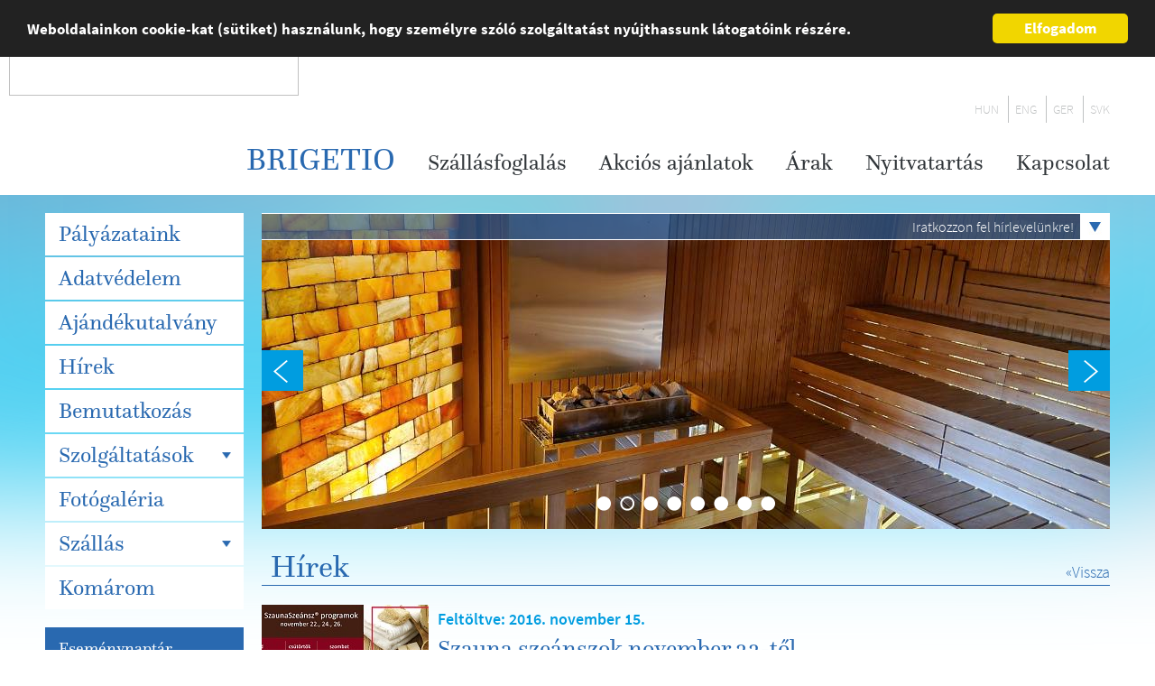

--- FILE ---
content_type: text/html; charset=UTF-8
request_url: http://www.komthermal.hu/hirek/?pageid=71&ipp=10
body_size: 44828
content:
<style>

.logo_div {
	width: 40px;
	height: 40px;
	position: fixed;
	top: 10px;
	left: 10px;
	color: #fff;
	z-index: 4;
	text-align: center;
	line-height:20px;
	
	cursor: pointer;
}
</style>

<div  class="logo_div">


	<center>
        <a href="/palyazataink"><img src="images/szechenyi_terv_plusz.jpg" width="321px" height="96px" /></a>
   </center>

</div>



<!doctype html>
<!--[if lt IE 7]> <html class="no-js ie6 oldie" lang="en"> <![endif]-->
<!--[if IE 7]>    <html class="no-js ie7 oldie" lang="en"> <![endif]-->
<!--[if IE 8]>    <html class="no-js ie8 oldie" lang="en"> <![endif]-->
<!--[if gt IE 8]><!--> <html class="no-js" lang="en"> <!--<![endif]-->
    <head>
        <meta charset="utf-8">
        <base href="http://www.komthermal.hu/" />
        <meta http-equiv="X-UA-Compatible" content="IE=edge,chrome=1">
        <meta name="viewport" content="width=device-width, initial-scale=1.0">
        <title>Brigetio Gyógyfürdő Komárom</title>
        <meta name="keywords" lang="hu" content="Brigetio Gyógyfürdő Komárom, Komáromi Gyógyfürdő, termálfürdő, strand, Komárom, szauna, szaunaszeánsz, saunaséance, gyógyvíz, Thermalbad Komárom, spa, Heilbad, heilwasser, Brigetio termálne kúpele Komárom, wellness, wellness hétvége," />
        <meta name="description" content="A Brigetio Gyógyfürdő Komárom hivatalos weboldala." />
                <link rel="shortcut icon" type="image/png" href="/templates/default/images/favicon.ico" />

        <meta property="fb:app_id" content="388648831320795" />
                                        
        <!--<meta name="google-site-verification" content="QoU-3WExBlu4P6VyVvT8ttU51b8329nR7LISZEVFYgU" />-->
        <link type="text/css" rel="stylesheet" href="templates/default/style/reset.css" media="screen" />
        <link type="text/css" rel="stylesheet" href="templates/default/style/grid.css" media="screen" />
        <link type="text/css" rel="stylesheet" href="templates/default/style/fonts.css" media="screen" />
        <link type="text/css" rel="stylesheet" href="templates/default/style/fullcalendar.min.css" media="screen" />
        <link type="text/css" rel="stylesheet" href="templates/default/scripts/fancybox/jquery.fancybox-1.3.4.css" media="screen" />
        <link type="text/css" rel="stylesheet" href="templates/default/style/style.css?v=15" media="screen" />
                <link type="text/css" rel="stylesheet" href="templates/default/style/grid_d.css" media="screen" />
        <link type="text/css" rel="stylesheet" href="templates/default/style/style_d.css?v=13" media="screen" />
        
        <script type="text/javascript" src="templates/default/scripts/jquery-1.8.3.min.js"></script>
        <script type="text/javascript" src="templates/default/scripts/jquery-ui.min.js"></script>
        <script type="text/javascript" src="templates/default/scripts/moment.min.js"></script>
        <script type="text/javascript" src="templates/default/scripts/fullcalendar.min.js"></script>
        <script type="text/javascript" src="templates/default/scripts/fullcalendar_lang/hu.js"></script>
        <script type="text/javascript" src="templates/default/scripts/jquery.cycle2.min.js"></script>
        <script type="text/javascript" src="templates/default/scripts/fancybox/jquery.fancybox-1.3.4.pack.js"></script>
        <script type="text/javascript" src="templates/default/scripts/fancybox/jquery.easing-1.3.pack.js"></script>
        <script type="text/javascript" src="templates/default/scripts/jquery.alerts.js"></script>
        <script type="text/javascript" src="templates/default/scripts/jquery.cookie.js"></script>

                <script type="text/javascript" src="templates/default/scripts/global.js?v=5"></script>


                <script type="text/javascript">
            var langid = "hu";
            var site_subdir = "";
            var events_module = "/programok";
        </script>

    </head>
    <body>
        
	

    <div id="header" class="container clearfix">
	
	

	
	
        <ul id="languages">
            <li><a href="/fooldal/?language=hu&amp;r=hirek" title="Magyar">HUN</a></li>
            <li class="not-active"><a href="/home/?language=en&amp;r=news" title="English">ENG</a></li>
            <li class="not-active"><a href="/start-seite/?language=de&amp;r=neuigkeiten" title="Deutch">GER</a></li>
                        <li class="not-active"><a href="/hlavna-strana/?language=sk&amp;r=novinky" title="Slovenčina">SVK</a></li>
        </ul>

        <ul id="navigation" class="top-level-menu">
		<font style="font-family: Questa;font-size: 35px;color: #2969B0;">BRIGETIO</font>
            
                        <li>
                    <a href="/szallasfoglalas" title="Szállásfoglalás">Szállásfoglalás</a>
                                </li>
                        <li>
                    <a href="javascript:void(0);" title="Akciós ajánlatok">Akciós ajánlatok</a>
                                        <ul class="second-level-menu">
                                                        <li>
                                    <a href="/akcios-ajanlatok/furdo-akciok" title="Fürdő akciók">Fürdő akciók</a>
                                                                </li>
                                                        <li>
                                    <a href="/akcios-ajanlatok/szallas-akciok" title="Szállás akciók">Szállás akciók</a>
                                                                </li>
                                                </ul>
                                </li>
                        <li>
                    <a href="javascript:void(0);" title="Árak">Árak</a>
                                        <ul class="second-level-menu">
                                                        <li>
                                    <a href="/arak/furdo--es-szauna" title="Fürdő- és szauna">Fürdő- és szauna</a>
                                                                </li>
                                                        <li>
                                    <a href="/arak/berletek" title="Bérletek">Bérletek</a>
                                                                </li>
                                                        <li>
                                    <a href="/arak/thermal-apartmanhaz" title="Thermál Apartmanház">Thermál Apartmanház</a>
                                                                </li>
                                                        <li>
                                    <a href="/arak/thermal-camping" title="Thermál Camping">Thermál Camping</a>
                                                                </li>
                                                        <li>
                                    <a href="/arak/gyogyaszat" title="Gyógyászat">Gyógyászat</a>
                                                                </li>
                                                        <li>
                                    <a href="/arak/solaris-camping" title="Solaris Camping">Solaris Camping</a>
                                                                </li>
                                                        <li>
                                    <a href="/arak/solaris-es-brigetio-udulohazak" title="Solaris és Brigetio Üdülőházak">Solaris és Brigetio Üdülőházak</a>
                                                                </li>
                                                        <li>
                                    <a href="/arak/ajandekutalvany" title="Ajándékutalvány">Ajándékutalvány</a>
                                                                </li>
                                                </ul>
                                </li>
                        <li>
                    <a href="/nyitvatartas" title="Nyitvatartás">Nyitvatartás</a>
                                </li>
                        <li class="no-padding">
                    <a href="javascript:void(0);" title="Kapcsolat">Kapcsolat</a>
                                        <ul class="second-level-menu">
                                                        <li>
                                    <a href="/kapcsolat/elerhetosegek" title="Elérhetőségek">Elérhetőségek</a>
                                                                </li>
                                                        <li>
                                    <a href="/kapcsolat/terkep" title="Térkép">Térkép</a>
                                                                </li>
                                                </ul>
                                </li>
                    </ul>
        <div id="logo" class="hu">
            <a href="/fooldal" title="Brigetio Gyógyfürdő Komárom">Brigetio Gyógyfürdő Komárom</a>
        </div>
        
		
		
    </div><div id="main_content_wrapper">
    <div  class="clearfix container">
                <div id="navigation_mobile">
            <a href="javascript: void(0);" id="navigation_mobile_control"></a>
            <ul class="clearfix">
                
                                    <li class="left float">
                        <a href="/nyitvatartas" title="Nyitva tartás">Nyitva tartás</a>
                    </li>
                                    <li class="left float">
                        <a href="/kapcsolat/elerhetosegek" title="Kapcsolat">Kapcsolat</a>
                    </li>
                                    <li class="left float">
                        <a href="/kapcsolat/terkep" title="Térkép">Térkép</a>
                    </li>
                                    <li class="left float">
                        <a href="/bemutatkozas" title="Bemutatkozás">Bemutatkozás</a>
                    </li>
                                    <li class="left float">
                        <a href="/szolgaltatasaink" title="Szolgáltatásaink">Szolgáltatásaink</a>
                    </li>
                                    <li class="left float">
                        <a href="/akcios-ajanlatok-" title="Akciós ajánlatok">Akciós ajánlatok</a>
                    </li>
                                    <li class="left float">
                        <a href="/araink" title="Áraink">Áraink</a>
                    </li>
                                    <li class="left float">
                        <a href="/programok" title="Programok">Programok</a>
                    </li>
                                    <li class="left float">
                        <a href="/palyazataink" title="Pályázataink">Pályázataink</a>
                    </li>
                                    <li class="left float">
                        <a href="/fotogaleria" title="Fotógaléria">Fotógaléria</a>
                    </li>
                                    <li class="left float">
                        <a href="/arak/ajandekutalvany" title="Ajándékutalvány">Ajándékutalvány</a>
                    </li>
                                    <li class="left float">
                        <a href="/szallaslehetoseg-" title="Szálláslehetőség">Szálláslehetőség</a>
                    </li>
                                    <li class="left float">
                        <a href="/komarom" title="Komárom">Komárom</a>
                    </li>
                                    <li class="left float">
                        <a href="/kozerdeku-adatok" title="Közérdekű adatok">Közérdekű adatok</a>
                    </li>
                                    <li class="left float">
                        <a href="/hirek" title="Hírek" class="active">Hírek</a>
                    </li>
                                    <li class="left float">
                        <a href="/hazirend" title="Házirend">Házirend</a>
                    </li>
                            </ul>
        </div>        <div class="right omega grid_12 right_content_wrapper">
                        <div class="cycle-slideshow"
                data-cycle-swipe=true
                data-cycle-swipe-fx=scrollHorz
                data-cycle-log="false"
                 >
                <div class="cycle-pager"></div>
                <div class="cycle-prev"><span>.</span></div>
                <div class="cycle-next"><span>.</span></div>
                                <img src="uploads/images/slider/roto01n.jpg">
                            <img src="uploads/images/slider/roto02n.jpg">
                            <img src="uploads/images/slider/roto03n.jpg">
                            <img src="uploads/images/slider/roto04n.jpg">
                            <img src="uploads/images/slider/roto05n.jpg">
                            <img src="uploads/images/slider/roto06n.jpg">
                            <img src="uploads/images/slider/roto07n.jpg">
                            <img src="uploads/images/slider/roto08n.jpg">
            </div>            <div class="newsletter">
                <div class="newsletter_content_wrapper">
                    <form action="#" id="newsletter">
                        <div class="clearfix">
                            <input type="text" name="email" id="asdf1_nl">
                            <input type="text" name="email_confirm" id="asdf27_nl">
                            <input type="text" name="nlemail" id="nlemail" placeholder="E-mail" />
                            <input type="submit" value="feliratkozom" class="btn" />
                        </div>
                        <div class="clearfix">
                            <label for="newsletter_terms">Alulírott, a feliratkozással - az Általános Adatvédelmi Rendelet (GDPR) 6. cikk (1) bekezdés a) pontja, továbbá a 7. cikk rendelkezése alapján - hozzájárulok, hogy az adatkezelő a most megadott személyes adataimat a GDPR, továbbá a <a href="https://www.komthermal.hu/downloads/Adatkezelesi_tajekoztato_Komthermal.hu_GDPR.pdf" target="_blank">saját adatkezelési tájékoztatójának</a> feltételei szerint kezelje, és hírlevelet küldjön a számomra.</label>
                        </div>
                    </form>
                </div>
                <a href="javascript: void(0);" class="toggle_newsletter_wrapper">Iratkozzon fel hírlevelünkre!</a>
            </div>
            <div class="content_wrapper">
                <a name="pageTop"></a>			
                <h1 class="pagetitle">Hírek<a href="javascript: history.back();" class="back">&laquo;Vissza</a></h1>
                    <div class="news_box big clearfix">
                    <a href="hirek/2016/11/15/szauna-szeanszok-november-22-tol/" title="Szauna szeánszok november 22-től" class="left img"><img src="cache/img/73ba375dd42e29d6bf8ce773008f3a8d.jpg" class=""  width="185" height="185" alt="" title="Szauna szeánszok november 22-től" /></a>
        	
        <div class="news_box_right left">
            <h3>Feltöltve: 2016. november 15.</h3>
            <h2><a href="hirek/2016/11/15/szauna-szeanszok-november-22-tol/" title="Szauna szeánszok november 22-től">Szauna szeánszok november 22-től</a></h2>
            <p title=" 
	Szaunaszeánszokkal várjuk Önöket kedden és csütörtökön 17:15 és 18:15 órától, szombaton 11:15, 17:15, valamint 18:15 órától. 
	Tartsanak velünk! 
 
	  
"> 
	Szaunaszeánszokkal várjuk Önöket kedden és csütörtökön 17:15 és 18:15 órától, szombaton 11:15, 17:15, valamint 18:15 órától. 
	Tartsanak velünk! 
 
	  
</p>
            <a href="hirek/2016/11/15/szauna-szeanszok-november-22-tol/" title="Szauna szeánszok november 22-től" class="moreLink">Tovább »</a>
        </div>
    </div>
    <div class="news_box big clearfix">
                    <a href="hirek/2016/11/11/szauna-szeanszok-november-15-tol/" title="Szauna szeánszok november 15-től" class="left img"><img src="cache/img/a101e5aecc28d26ee2552a91283d7df4.jpg" class=""  width="185" height="185" alt="" title="Szauna szeánszok november 15-től" /></a>
        	
        <div class="news_box_right left">
            <h3>Feltöltve: 2016. november 11.</h3>
            <h2><a href="hirek/2016/11/11/szauna-szeanszok-november-15-tol/" title="Szauna szeánszok november 15-től">Szauna szeánszok november 15-től</a></h2>
            <p title=" 
	Az alábbi szeánszokkal készül szauna mesterünk november 15-től: 
 
	  
"> 
	Az alábbi szeánszokkal készül szauna mesterünk november 15-től: 
 
	  
</p>
            <a href="hirek/2016/11/11/szauna-szeanszok-november-15-tol/" title="Szauna szeánszok november 15-től" class="moreLink">Tovább »</a>
        </div>
    </div>
    <div class="news_box big clearfix">
                    <a href="hirek/2016/11/11/szauna-szeanszok-november-8-tol/" title="Szauna szeánszok november 8-tól" class="left img"><img src="cache/img/422ec39be19b3e9d0d78a50e052e7456.jpg" class=""  width="185" height="185" alt="" title="Szauna szeánszok november 8-tól" /></a>
        	
        <div class="news_box_right left">
            <h3>Feltöltve: 2016. november  4.</h3>
            <h2><a href="hirek/2016/11/11/szauna-szeanszok-november-8-tol/" title="Szauna szeánszok november 8-tól">Szauna szeánszok november 8-tól</a></h2>
            <p title=" 
	Szaunaszeánszokkal várjuk Önöket kedden és csütörtökön 17:15 és 18:15 órától, szombaton 17:15, valamint 18:15 órától. 
	Tartsanak velünk! 
 
	  
	 
	&nbsp; 
"> 
	Szaunaszeánszokkal várjuk Önöket kedden és csütörtökön 17:15 és 18:15 órától, szombaton 17:15, valamint 18:15 órától. 
	Tartsanak velünk! 
 
	  
	 
	&nbsp; 
</p>
            <a href="hirek/2016/11/11/szauna-szeanszok-november-8-tol/" title="Szauna szeánszok november 8-tól" class="moreLink">Tovább »</a>
        </div>
    </div>
    <div class="news_box big clearfix">
                    <a href="hirek/2016/11/03/novemberi-ejszakai-furdozesek/" title="Novemberi éjszakai fürdőzések" class="left img"><img src="cache/img/90a61f77bea23c10be419f72c1b2120c.jpg" class=""  width="185" height="185" alt="" title="Novemberi éjszakai fürdőzések" /></a>
        	
        <div class="news_box_right left">
            <h3>Feltöltve: 2016. november  3.</h3>
            <h2><a href="hirek/2016/11/03/novemberi-ejszakai-furdozesek/" title="Novemberi éjszakai fürdőzések">Novemberi éjszakai fürdőzések</a></h2>
            <p title=" 
	 November 12-én és 26-án  , 20.30 órától éjfélig   Éjszakai Fürdőzéssel   várjuk vendégeinket a Brigetio Gyógyfürdőben. Próbálják ki a külső- és belső gyógymedencénket, az uszodát, tanmedencét, valamint a szauna világunkat, szauna szeánszainkat!  
 
	 Belépő: 1000 Ft (fürdő+ szauna)  
 
	 Szauna szeánsz: 300 Ft/ fő/ szeánsz&nbsp;  
 
	&nbsp; 
 
	  A rendezvényen korlátozott számú vendéget tudunk fogadni!&nbsp;   
 
	&nbsp; 
 
	 Szauna szeánszok:&nbsp;  
 
	&nbsp; 
 
	  November 12-én   
 
	 21.00 órától - &nbsp;FRUIT - gyümölcsös szeánsz - helyszín:&nbsp;Maximus Laconium Plus  ( rönk szauna)  
 
	 21.30 órától - Nektáros szeánsz - helyszín: Traianus Laconium Plus (citromos szauna)&nbsp;  
 
	 22.00 órától - Tengeri fuvallat - sós-kókuszolajos szeánsz -&nbsp;helyszín: Maximus Laconium Plus (rönk szauna)  
 
	 22.30 órától - levendulás szeánsz - helyszín: Traianus Laconium Plus (citromos szauna)  
 
	 23.00 órától - HOT ICE - jeges szeánsz - helyszín:&nbsp;Maximus Laconium Plus (rönk szauna)  
 
	&nbsp; 
 
	  November 26-án   
	 
	 21.00 órától - citromos bedörzsölés - helyszín: Maximus Laconium Plus (rönk szauna) 
	 
	21.30 órától - Kamillás inhalálás - helyszín: Traianus Laconium Plus (citromos szauna)  
	 
	22.00 órától - sós-kókuszolajos szeánsz - helyszín: Maximus Laconium Plus (rönk szauna) 
	 
	22.30 órától - HONEY - mézes szeánsz - helyszín: Traianus Laconium Plus (citromos szauna) 
	 
	23.00 órától - sörös szeánsz - helyszín: Maximus Laconium Plus (rönk szauna)  
 
	&nbsp; 
 
	Tájékoztatjuk kedves vendégeinket, hogy a szauna világban folyó felújítási munkálatok miatt jelenleg egy finn szauna és a rönkszauna üzemel. A szauna kertben található zuhany és dézsa, itt tudják lehűteni magukat vendégeink a szaunázást követően. 
 
	&nbsp; 
 
	 Következő éjszakai fürdőzés: december 10.   
	 
	  Jegyek elővételben is kaphatók november 4-től a fürdő pénztárában.     Az elővételes jegyet november 12-én, illetve november &nbsp;26-án, 19 óráig lehet személyesen megvásárolni a pénztárban.   
 
	 A távolabbról érkező vendégeink úgy tudnak elővételes jegyet vásárolni, ha a éjszakai fürdőzés napján 19 óra előtt megváltják a jegyüket a pénztárban, majd egy vacsora vagy italt követően kényelmesen be tudnak jutni a fürdőzésre. Az elővételes jeggyel nem kell sorban állni, a kapunál kollégáink belépő órára váltják a jegyüket és biztosított a részvételük teltház esetén is. 
	 
	  
 
	 Felhívjuk kedves Vendégeink figyelmét arra, hogy a fürdő házirendjének értelmében: 
	TILOS:  
	- a medencetérben  étkezni és szeszesitalt fogyasztani ; 
	- a Gyógyfürdő területére mások testi épségét veszélyeztető tárgyat bevinni tilos; 
	-  a medencékbe és azok környékére törékeny tárgyat (üveget, poharat, stb.) vagy bármely baleset, sérülés előidézésére alkalmas dolgot bevinni;  
	- úszómedencékben és a termálmedencékben ugrálni, fröcskölni, labdázni, a fürdőzők nyugalmát zavarni;  
	- a fürdő területén szemetelni, drogot fogyasztani; 
	- a közerkölcsöt, a közrendet sértő, a mások nyugalmát zavaró módon viselkedni. 
	-  A szaunában és a szauna pihenőtérben étkezni és szeszesitalt fogyasztani tilos!  
	 
	  A fentiek bármelyikének megsértése esetén a vétkes személy időszakosan vagy &ndash; visszaeső személy esetében - véglegesen kitiltható a fürdő területéről, illetve eltiltható szolgáltatásai igénybevételétől.   
"> 
	 November 12-én és 26-án  , 20.30 órától éjfélig   Éjszakai Fürdőzéssel   várjuk vendégeinket a Brigetio Gyógyfürdőben. Próbálják ki a külső- és belső gyógymedencénket, az uszodát, tanmedencét, valamint a szauna világunkat, szauna szeánszainkat!  
 
	 Belépő: 1000 Ft (fürdő+ szauna)  
 
	 Szauna szeánsz: 300 Ft/ fő/ szeánsz&nbsp;  
 
	&nbsp; 
 
	  A rendezvényen...</p>
            <a href="hirek/2016/11/03/novemberi-ejszakai-furdozesek/" title="Novemberi éjszakai fürdőzések" class="moreLink">Tovább »</a>
        </div>
    </div>
    <div class="news_box big clearfix">
                    <a href="hirek/2016/10/27/oktober-31-november-1-nyitva-vagyunk/" title="Október 31., november 1 - nyitva vagyunk" class="left img"><img src="cache/img/16c4be7c72b889b61eef8a164efac421.jpg" class=""  width="185" height="185" alt="" title="Október 31., november 1 - nyitva vagyunk" /></a>
        	
        <div class="news_box_right left">
            <h3>Feltöltve: 2016. október 27.</h3>
            <h2><a href="hirek/2016/10/27/oktober-31-november-1-nyitva-vagyunk/" title="Október 31., november 1 - nyitva vagyunk">Október 31., november 1 - nyitva vagyunk</a></h2>
            <p title=" 
	Tájékoztatjuk kedves Vendégeinket, hogy október 31-én és november 1-én hétvégi nyitva tartás szerint várjuk Önöket: 
 
	&nbsp; 
 
	 Fürdő: 9:00 és 20:00 óra között&nbsp; 
	 
	Szauna világ: 9:00 és 19:45 óra között - rönk szauna, gőzszauna, a citromos szaunában mentolos felöntés  
"> 
	Tájékoztatjuk kedves Vendégeinket, hogy október 31-én és november 1-én hétvégi nyitva tartás szerint várjuk Önöket: 
 
	&nbsp; 
 
	 Fürdő: 9:00 és 20:00 óra között&nbsp; 
	 
	Szauna világ: 9:00 és 19:45 óra között - rönk szauna, gőzszauna, a citromos szaunában mentolos felöntés  
</p>
            <a href="hirek/2016/10/27/oktober-31-november-1-nyitva-vagyunk/" title="Október 31., november 1 - nyitva vagyunk" class="moreLink">Tovább »</a>
        </div>
    </div>
    <div class="news_box big clearfix">
                    <a href="hirek/2016/10/27/szaunaszeanszok-november-1-3-6-/" title="Szaunaszeánszok: november 1,3,6." class="left img"><img src="cache/img/002957c5dab546308d965e44191a0023.jpg" class=""  width="185" height="185" alt="" title="Szaunaszeánszok: november 1,3,6." /></a>
        	
        <div class="news_box_right left">
            <h3>Feltöltve: 2016. október 27.</h3>
            <h2><a href="hirek/2016/10/27/szaunaszeanszok-november-1-3-6-/" title="Szaunaszeánszok: november 1,3,6.">Szaunaszeánszok: november 1,3,6.</a></h2>
            <p title=" 
	Szaunaszeánszokkal várjuk Önöket kedden és csütörtökön 17:15 és 18:15 órától, valamint vasárnap 11.15, 17.15 és 18.15 órától. 
	Tartsanak velünk! 
 
	  
"> 
	Szaunaszeánszokkal várjuk Önöket kedden és csütörtökön 17:15 és 18:15 órától, valamint vasárnap 11.15, 17.15 és 18.15 órától. 
	Tartsanak velünk! 
 
	  
</p>
            <a href="hirek/2016/10/27/szaunaszeanszok-november-1-3-6-/" title="Szaunaszeánszok: november 1,3,6." class="moreLink">Tovább »</a>
        </div>
    </div>
    <div class="news_box big clearfix">
                    <a href="hirek/2016/10/25/erzsebet-utalvany-plusz-elfogadohely/" title="Erzsébet-utalvány Plusz elfogadóhely" class="left img"><img src="cache/img/c4555e4d3daa837f9a580570155cc99b.jpg" class=""  width="185" height="185" alt="" title="Erzsébet-utalvány Plusz elfogadóhely" /></a>
        	
        <div class="news_box_right left">
            <h3>Feltöltve: 2016. október 25.</h3>
            <h2><a href="hirek/2016/10/25/erzsebet-utalvany-plusz-elfogadohely/" title="Erzsébet-utalvány Plusz elfogadóhely">Erzsébet-utalvány Plusz elfogadóhely</a></h2>
            <p title=" 
	Tájékoztatjuk kedves Vendégeinket, hogy  Erzsébet-utalvány Plusz kártya elfogadóhely lettünk . A kártya&nbsp; ajándékutalvány és rekreáció zsebében  található összegeket költheti el a  Brigetio Gyógyfürdőben, a Solaris Kemping és Apartmanházban , illetve a  Thermál Hotel és Kempingben.  
 
	Az Erzsébet-utalványcsalád tagjai &ndash; az Étkezési, az Ajándék, az Iskolai, a Kultúra, a Sport Erzsébet-utalvány &ndash; már elektronikus formában, kártyára töltve is elérhetőek.&nbsp;Kártyán az ötféle Erzsébet-utalvány egyenlegei külön-külön zsebeken keresztül érhetőek el és használhatóak fel. Az egyes zsebek felhasználhatósága megegyezik a papíralapon kibocsátott Erzsébet-utalványok felhasználási körével.&nbsp; 
 
	 Az Erzsébet-utalvány Plusz kártya névre szól, érvényessége 3 év, a feltöltött összegek felhasználási ideje megegyezik a papíralapú utalványokéval.&nbsp; A mágnescsíkkal ellátott plasztik kártyát vásárláskor PIN-kód védi, együttműködésben a MasterCard Csoporttal.&nbsp;Az utalványkártyával a vásárlás összege forintra pontosan, kerekítés nélkül fizethető meg. 
	&nbsp; 
"> 
	Tájékoztatjuk kedves Vendégeinket, hogy  Erzsébet-utalvány Plusz kártya elfogadóhely lettünk . A kártya&nbsp; ajándékutalvány és rekreáció zsebében  található összegeket költheti el a  Brigetio Gyógyfürdőben, a Solaris Kemping és Apartmanházban , illetve a  Thermál Hotel és Kempingben.  
 
	Az Erzsébet-utalványcsalád tagjai &ndash; az Étkezési, az Ajándék, az Iskolai, a...</p>
            <a href="hirek/2016/10/25/erzsebet-utalvany-plusz-elfogadohely/" title="Erzsébet-utalvány Plusz elfogadóhely" class="moreLink">Tovább »</a>
        </div>
    </div>
    <div class="news_box big clearfix">
                    <a href="hirek/2016/10/24/szauna-szeanszok-oktober-25-27-29-/" title="Szauna szeánszok október 25, 27, 29." class="left img"><img src="cache/img/437be4cebee570d96488272f3f8df3c5.jpg" class=""  width="185" height="185" alt="" title="Szauna szeánszok október 25, 27, 29." /></a>
        	
        <div class="news_box_right left">
            <h3>Feltöltve: 2016. október 24.</h3>
            <h2><a href="hirek/2016/10/24/szauna-szeanszok-oktober-25-27-29-/" title="Szauna szeánszok október 25, 27, 29.">Szauna szeánszok október 25, 27, 29.</a></h2>
            <p title=" 
	Kedden, csütörtök a megszokott rend szerint várjuk kedves Vendégeinket, szombaton azonban elmaradnak a napközbeni szeánszok, kárpótlásul az éjszakai fürdőzésen várjuk Önöket 3 szeánsszal. A szeánszokról az alábbi táblázatból tájékozódhatnak: 
 
	  
"> 
	Kedden, csütörtök a megszokott rend szerint várjuk kedves Vendégeinket, szombaton azonban elmaradnak a napközbeni szeánszok, kárpótlásul az éjszakai fürdőzésen várjuk Önöket 3 szeánsszal. A szeánszokról az alábbi táblázatból tájékozódhatnak: 
 
	  
</p>
            <a href="hirek/2016/10/24/szauna-szeanszok-oktober-25-27-29-/" title="Szauna szeánszok október 25, 27, 29." class="moreLink">Tovább »</a>
        </div>
    </div>
    <div class="news_box big clearfix">
                    <a href="hirek/2016/10/18/szauna-hetvegi-nyitva-tartas-valtozas/" title="Szauna: hétvégi nyitva tartás változás" class="left img"><img src="cache/img/71c3ee27a17fc6a51fba36a5dd5b322a.jpg" class=""  width="185" height="185" alt="" title="Szauna: hétvégi nyitva tartás változás" /></a>
        	
        <div class="news_box_right left">
            <h3>Feltöltve: 2016. október 18.</h3>
            <h2><a href="hirek/2016/10/18/szauna-hetvegi-nyitva-tartas-valtozas/" title="Szauna: hétvégi nyitva tartás változás">Szauna: hétvégi nyitva tartás változás</a></h2>
            <p title=" 
	Tájékoztatjuk kedves Vendégeinket, hogy október 22-től szombaton, vasárnap és ünnepnapokon a rönk szauna, gőzszauna és a citromos szauna (jelenleg mentolos felöntéssel) is 9 és 19:45 óra között tart nyitva. 
"> 
	Tájékoztatjuk kedves Vendégeinket, hogy október 22-től szombaton, vasárnap és ünnepnapokon a rönk szauna, gőzszauna és a citromos szauna (jelenleg mentolos felöntéssel) is 9 és 19:45 óra között tart nyitva. 
</p>
            <a href="hirek/2016/10/18/szauna-hetvegi-nyitva-tartas-valtozas/" title="Szauna: hétvégi nyitva tartás változás" class="moreLink">Tovább »</a>
        </div>
    </div>
    <div class="news_box big clearfix">
                    <a href="hirek/2016/10/17/aktualis-szauna-szeanszaink/" title="Aktuális szauna szeánszaink" class="left img"><img src="cache/img/74b91de2bf0ee47056a40b28b2123e80.jpg" class=""  width="185" height="185" alt="" title="Aktuális szauna szeánszaink" /></a>
        	
        <div class="news_box_right left">
            <h3>Feltöltve: 2016. október 17.</h3>
            <h2><a href="hirek/2016/10/17/aktualis-szauna-szeanszaink/" title="Aktuális szauna szeánszaink">Aktuális szauna szeánszaink</a></h2>
            <p title=" 
	Október 18-án, 20-án és &nbsp;23-án az alábbi szeánszokkal várjuk Önöket: 
 
	  
"> 
	Október 18-án, 20-án és &nbsp;23-án az alábbi szeánszokkal várjuk Önöket: 
 
	  
</p>
            <a href="hirek/2016/10/17/aktualis-szauna-szeanszaink/" title="Aktuális szauna szeánszaink" class="moreLink">Tovább »</a>
        </div>
    </div>
    <div id="paginate">
        <a class="paginate prev" href="hirek/?pageid=70&amp;ipp=10">«</a> <a class="paginate" title="Go to page 1 of 101" href="hirek/?pageid=1&amp;ipp=10">1</a>  ... <a class="paginate" title="Go to page 68 of 101" href="hirek/?pageid=68&amp;ipp=10">68</a> <a class="paginate" title="Go to page 69 of 101" href="hirek/?pageid=69&amp;ipp=10">69</a> <a class="paginate" title="Go to page 70 of 101" href="hirek/?pageid=70&amp;ipp=10">70</a> <a title="Go to page 71 of 101" class="current" href="#" onclick="return false;">71</a> <a class="paginate" title="Go to page 72 of 101" href="hirek/?pageid=72&amp;ipp=10">72</a> <a class="paginate" title="Go to page 73 of 101" href="hirek/?pageid=73&amp;ipp=10">73</a> <a class="paginate" title="Go to page 74 of 101" href="hirek/?pageid=74&amp;ipp=10">74</a>  ... <a class="paginate" title="Go to page 101 of 101" href="hirek/?pageid=101&amp;ipp=10">101</a> <a class="paginate next" href="hirek/?pageid=72&amp;ipp=10">»</a>

    </div>


                                                </div>
        </div>
        <div class="grid_3 alpha left sidebar">


	



    
    <ul id="mainMenu" class="borderBottom">
                    <li>
                <a href="/palyazataink" class="" title="Pályázataink" style="">Pályázataink</a>
                            </li>
                    <li>
                <a href="/adatvedelem" class="" title="Adatvédelem" style="">Adatvédelem</a>
                            </li>
                    <li>
                <a href="/arak/ajandekutalvany" class="" title="Ajándékutalvány" style="">Ajándékutalvány</a>
                            </li>
                    <li>
                <a href="/hirek" class="" title="Hírek" style="">Hírek</a>
                            </li>
                    <li>
                <a href="/bemutatkozas" class="" title="Bemutatkozás" style="">Bemutatkozás</a>
                            </li>
                    <li>
                <a href="javascript:void(0);" class="has_children" title="Szolgáltatások" style="">Szolgáltatások</a>
                                    <ul class="sub">
                                                    <li>
                                <a href="/szolgaltatasok/gyogyaszat" class="" title="Gyógyászat">Gyógyászat</a>
                                                            </li>
                                                    <li>
                                <a href="/szolgaltatasok/szaunavilag" class="" title="Szaunavilág">Szaunavilág</a>
                                                            </li>
                                                    <li>
                                <a href="/szolgaltatasok/masszazs" class="" title="Masszázs">Masszázs</a>
                                                            </li>
                                                    <li>
                                <a href="/szolgaltatasok/vendeglatas" class="" title="Vendéglátás">Vendéglátás</a>
                                                            </li>
                                                    <li>
                                <a href="/szolgaltatasok/egyebek" class="" title="Egyebek">Egyebek</a>
                                                            </li>
                                            </ul>
                            </li>
                    <li>
                <a href="/fotogaleria" class="" title="Fotógaléria" style="">Fotógaléria</a>
                            </li>
                    <li>
                <a href="javascript:void(0);" class="has_children" title="Szállás" style="">Szállás</a>
                                    <ul class="sub">
                                                    <li>
                                <a href="/szallas/thermal-apartmanhaz" class="" title="Thermál Apartmanház">Thermál Apartmanház</a>
                                                            </li>
                                                    <li>
                                <a href="/szallas/thermal-camping" class="" title="Thermál Camping">Thermál Camping</a>
                                                            </li>
                                                    <li>
                                <a href="/szallas/solaris-camping" class="" title="Solaris Camping">Solaris Camping</a>
                                                            </li>
                                                    <li>
                                <a href="/szallas/solaris-es-brigetio-udulohazak" class="" title="Solaris és Brigetio Üdülőházak">Solaris és Brigetio Üdülőházak</a>
                                                            </li>
                                            </ul>
                            </li>
                    <li>
                <a href="/komarom" class="" title="Komárom" style="">Komárom</a>
                            </li>
            </ul>     <div class="calendar side_box">
        <h4>Eseménynaptár</h4>
        <div class="side_box_content">
            <div id="calendar"></div>
        </div>
        <div class="bottom lightblue">
            <a href="#"><span></span> összes eseménye »</a>
        </div>
    </div>
    <div class="facebook side_box hover">
        <h4>Facebook</h4>
        <div class="side_box_content">
            <div class="fb-page" data-href="https://www.facebook.com/gyogyfurdo.komaromi" data-width="300" data-hide-cover="false" data-show-facepile="true" data-show-posts="false"><div class="fb-xfbml-parse-ignore"><blockquote cite="https://www.facebook.com/gyogyfurdo.komaromi"><a href="https://www.facebook.com/gyogyfurdo.komaromi">Komáromi Gyógyfürdő</a></blockquote></div></div>
        </div>
    </div>
    <div class="accepted_cards side_box">
        <h4>Kártyaelfogadás</h4>
        <div class="side_box_content">
            
	<a href="https://szepkartya.kh.hu" target="_blank"> <img src="uploads/images/kartyak/card_szep_kh.jpg" /> </a> <a href="https://www.erzsebetutalvanyplusz.hu" target="_blank"> <img src="uploads/images/kartyak/card_erzsebetplusz.jpg" /> </a> <a href="https://www.otpszepkartya.hu/" target="_blank"> <img src="uploads/images/kartyak/card_szep_otp.jpg" /> </a><a href="https://www.mkbszepkartya.hu" target="_blank"> <img src="uploads/images/kartyak/card_szep_mkb.jpg" /> </a> <a href="https://dunamente-card.com/" target="_blank"> <img src="uploads/images/kartyak/dunamente.jpg" /> </a>  <a href="https://www.mbhszepkartya.hu/nyito" target="_blank"> <img src="uploads/images/kartyak/card_mbh.jpg" /> </a>

        </div>
    </div>
    <div class="idokep side_box hover">
        <h4>Időkép</h4>
        <div class="side_box_content">
            <iframe src='http://beepulo.idokep.hu/futar/Komárom' scrolling='no' style='width:300px;height:260px;border:none;'></iframe>
        </div>
    </div>
  
	
	
        <div class="side_box_content" style="margin-bottom:10px">
	<a href='https://www.kayak.de/Komorn.300266.guide' target='_blank'><img height='175' src='https://content.r9cdn.net/rimg/seo/badges/v1/ORANGE_LARGE_FIND_US_KAYAK.png' /></a>	  
	</div>
  
	
	
	
</div>    </div>
</div>
        <footer id="top_footer">
            <div class="container clearfix">
                <div class="grid_10 left alpha">
                    <h2>BRIGETIO GYÓGYFÜRDŐ KOMÁROM</h2>
                    <nav id="footerNav" class="clearfix">
                        <ul class="left">
                            <li class="header">Bemutatkozás</li>
                            <li><a href="/furdo">Fürdő</a></li>
                            <li><a href="/szolgaltatasok/szaunavilag">Szaunavilág</a></li>
                            <li><a href="/szallas">Szállás</a></li>
                            <li><a href="/hirek">Hírek</a></li>
                            <li><a href="/gyogyaszat">Gyógyászat</a></li>
                        </ul>
                        <ul class="left">
                            <li class="header"></li>
                            <li><a href="/akcios-ajanlatok/furdo-akciok">Fürdő akciók</a></li>
                            <li><a href="/akcios-ajanlatok/szallas-akciok">Szállás akciók</a></li>
                            <li><a href="http://www.komarom.hu" target="_blank">Komárom</a></li>
                            <li><a href="/kerdoiv">Kérdőív</a></li>
                            <li><a href="/programok">Programok</a></li>
                        </ul>
                        <ul class="left">
                            <li class="header">A fürdő</li>
                            <li><a href="/arak">Árak</a></li>
                            <li><a href="/nyitvatartas">Nyitvatartás</a></li>
                            <li><a href="/kapcsolat/elerhetosegek">Elérhetőségek</a></li>
                        </ul>
                        <ul class="left">
                            <li class="header">Információk</li>
                            <li><a href="/impresszum">Impresszum</a></li>
                            <li><a href="/hazirend">Házirend</a></li>
                            <li><a href="/kozbeszerzes">Közbeszerzés</a></li>
                            <li><a href="/allasajanlat">Állásajánlat</a></li>


 						<li><a href="/kozerdeku-adatok">Közérdekű adatok</a></li>

							<li><a href="/adatvedelem">Adatvédelem</a></li>
							 

			 <li><a href="http://www.komthermal.hu/hirek/2018/05/30/energetikai-jelentes/" >Energetikai jelentés</a></li>
                        </ul>
                    </nav>
                </div>
                <div class="grid_5 left omega footer_right">
                    <a href="/"><img src="/templates/default/images/logo_footer.png" alt="lógó" title="BRIGETIO GYÓGYFÜRDŐ KOMÁROM" width="60px" /></a>
                    <p><strong>BRIGETIO GYÓGYFÜRDŐ KOMÁROM</strong></p>
                    <p>
                        <strong>Cím:</strong> 2900 Komárom, Táncsics Mihály utca 34-36.<br />
                        <strong>Telefon:</strong> +36 (34) 342-551<br />
                        <strong>Fax:</strong> +36 (34) 342-551<br />
                        <strong>E-mail:</strong> komthermal@komthermal.hu 
                    </p>
                </div>
            </div>
        </footer>
        <footer id="bottom_footer">
            <div class="container">
                <span>&copy; 2026 Brigetio Gyógyfürdő, Komárom &bullet; Minden jog fenntartva!</span>
                <a href="javascript: void(0);" class="to_top">UP</a>
            </div>
	</footer>
        <div id="fb-root"></div>
    <script>
        window.fbAsyncInit = function() {
    FB.init({
      appId      : '388648831320795',
      xfbml      : true,
      version    : 'v2.3'
    });
  };

  (function(d, s, id){
     var js, fjs = d.getElementsByTagName(s)[0];
     if (d.getElementById(id)) {return;}
     js = d.createElement(s); js.id = id;
     js.src = "//connect.facebook.net/en_US/sdk.js";
     fjs.parentNode.insertBefore(js, fjs);
   }(document, 'script', 'facebook-jssdk'));
    </script>
    <script>
        (function(i,s,o,g,r,a,m){i['GoogleAnalyticsObject']=r;i[r]=i[r]||function(){
        (i[r].q=i[r].q||[]).push(arguments)},i[r].l=1*new Date();a=s.createElement(o),
        m=s.getElementsByTagName(o)[0];a.async=1;a.src=g;m.parentNode.insertBefore(a,m)
        })(window,document,'script','//www.google-analytics.com/analytics.js','ga');

        ga('create', 'UA-62893143-1', 'auto');
        ga('send', 'pageview');
    </script>
    <script>
        (function(i,s,o,g,r,a,m){i['GoogleAnalyticsObject']=r;i[r]=i[r]||function(){
        (i[r].q=i[r].q||[]).push(arguments)},i[r].l=1*new Date();a=s.createElement(o),
        m=s.getElementsByTagName(o)[0];a.async=1;a.src=g;m.parentNode.insertBefore(a,m)
        })(window,document,'script','//www.google-analytics.com/analytics.js','ga');

        ga('create', 'UA-62893143-2', 'auto');
        ga('send', 'pageview');
    </script>
    <!-- Begin Cookie Consent plugin by Silktide - http://silktide.com/cookieconsent -->
    <script type="text/javascript">
        window.cookieconsent_options = {
            "message":"Weboldalainkon cookie-kat (sütiket) használunk, hogy személyre szóló szolgáltatást nyújthassunk látogatóink részére.",
            "dismiss":"Elfogadom",
            "learnMore":"",
            "link":null,
            "theme":"dark-top"
        };
    </script>

    <script type="text/javascript" src="//cdnjs.cloudflare.com/ajax/libs/cookieconsent2/1.0.9/cookieconsent.min.js"></script>
    <!-- End Cookie Consent plugin -->
    
</body>
</html>

--- FILE ---
content_type: text/html; charset=UTF-8
request_url: http://beepulo.idokep.hu/futar/Kom%C3%A1rom
body_size: 1687
content:
<div style="z-index:9; position:absolute; top:92px; left:137px; font-size:22px; width:40px; height:91px; padding: 15px 0 0 0; background:url(//www.idokep.hu/images/elore3/21_7_napos_pici_hom_hideg.png) no-repeat top left; text-align:center;" onmouseover="Tip('<b>Reggel: -11&nbsp;°C</b><br>Január 21. ')"><a href="//www.idokep.hu/elorejelzes/Komárom" target="_blank" style="color:#fff;">-11</a></div><html>
<head>
<meta http-equiv="Content-Type" content="text/html; charset=UTF-8" />
<title>Időkép Futár</title>
<style type="text/css">
body { margin: 0; padding: 0; background-color: transparent; font-family: "Inter","Helvetica Neue",Helvetica,Arial,sans-serif; }
button {
	color:#fff;
	font-size:11px;
	font-weight:bold;
	text-transform:uppercase;
	background:#4080c3 url(//www.idokep.hu/images/buttongr.jpg) repeat-x 0 0;
	border:none;
	padding:5px 7px;
	-moz-border-radius:3px;
	-webkit-border-radius:3px;
}
button:hover {
	background:#cd443e url(//www.idokep.hu/images/buttongr.jpg) repeat-x 0 -50px;
}
a { text-decoration:none; }
a:hover { color:#fff; text-decoration:underline; }
.kerek {
-moz-border-radius:5px;
-webkit-border-radius:5px;
}
</style>
<script src="./js/jquery-3.6.0.min.js"></script>
</head>
<body>

<div style="position:absolute; background-image: url(//www.idokep.hu/images/modul_alap.png); background-repeat:none; width:300px; height:260px;"></div>
<div style="position:absolute; top:9px; left:0px; width:290px; text-align:right;" id="varoschoose"><button onClick="ajaxletolt('varoschoose.php','varoschoose',1);" style="position:relative; top:-3px;">Komárom</button></div></div><div style="position:absolute; top:51px; left:-3px; width:65px; text-align:center; font-size:13px;"><a href="//www.idokep.hu/elorejelzes/Komárom" target="_blank" style="color:#4085d0;">Január<br/><b>20</b></a></div>
	<div style="position:absolute; top:43px; left:72px;"><a href="//www.idokep.hu/elorejelzes/Komárom" target="_blank"><img src="https://www.idokep.hu/assets/forecast-icons/011.svg" width="48" height="48" fetchpriority="high" alt="pára" onmouseover="Tip('<b>pára</b><br/>Január 20. ')" /></a></div><div style="position:absolute; top:38px; left:186px; font-size:22px; width:40px; height:91px; padding: 15px 0 0 0; background:url(//www.idokep.hu/images/elore3/21_7_napos_pici_hom_meleg.png) no-repeat top left; text-align:center;" onmouseover="Tip('<b>Délután: -4&nbsp;°C</b><br>Január 20. ')"><a href="//www.idokep.hu/elorejelzes/Komárom" target="_blank" style="color:#fff;">-4</a></div><div style="position:absolute; top:49px; left:250px;" onmouseover="Tip('<b>Erős fagy</b><br>Január 20. ')"><a href="//www.idokep.hu/elorejelzes/Komárom" target="_blank"><img src="//www.idokep.hu/images/elore3/figyikonok2/eros_fagy.png" alt="" /></a></div><div style="position:absolute; top:105px; left:-3px; width:65px; text-align:center; font-size:13px;"><a href="//www.idokep.hu/elorejelzes/Komárom" target="_blank" style="color:#4085d0;">Január<br/><b>21</b></a></div>
	<div style="position:absolute; top:97px; left:72px;"><a href="//www.idokep.hu/elorejelzes/Komárom" target="_blank"><img src="https://www.idokep.hu/assets/forecast-icons/022.svg" width="48" height="48" fetchpriority="high" alt="közepesen felhős" onmouseover="Tip('<b>közepesen felhős</b><br/>Január 21. ')" /></a></div><div style="position:absolute; top:92px; left:186px; font-size:22px; width:40px; height:91px; padding: 15px 0 0 0; background:url(//www.idokep.hu/images/elore3/21_7_napos_pici_hom_meleg.png) no-repeat top left; text-align:center;" onmouseover="Tip('<b>Délután: -1&nbsp;°C</b><br>Január 21. ')"><a href="//www.idokep.hu/elorejelzes/Komárom" target="_blank" style="color:#fff;">-1</a></div><div style="position:absolute; top:103px; left:250px;" onmouseover="Tip('<b>Erős fagy</b><br>Január 21. ')"><a href="//www.idokep.hu/elorejelzes/Komárom" target="_blank"><img src="//www.idokep.hu/images/elore3/figyikonok2/eros_fagy.png" alt="" /></a></div>
	<div id="cikkbox2" style="position:absolute; top:152px; left:5px; font-size:12px; width:290px;">
			<a href="//www.idokep.hu/hirek/gyemantpor-ragyog-a-fagyos-kodben" target="_blank" style="color:#333; line-height:13px;">
				<img src="//www.idokep.hu/images/percperc/vagas1768900453jpg.jpg" class="kerek" alt="Gyémántpor ragyog a fagyos ködben" width="45" height="45" style="float:left;display:block;margin-right:7px;border:1px solid #909090;" />
				<strong style="color:#909090;font-size:14px;line-height:13px;"></strong><br />
				<strong style="color:#4085d0;font-size:14px;line-height:18px;">Gyémántpor ragyog a fagyos ködben</strong>
			</a>
	</div>
	
	<div id="cikkbox3" style="position:absolute; top:206px; left:5px; font-size:12px; width:290px;">
			<a href="//www.idokep.hu/hirek/igy-lattatok-ti-az-idei-evszazad-eddigi-legszebbb-sarki-fenyet" target="_blank" style="color:#333; line-height:13px;">
				<img src="//www.idokep.hu/images/percperc/gerii222-img0958jpeg-2026-01-20-00-04-46jpeg.jpg" class="kerek" alt="Így láttátok ti az idei évszázad eddigi egszebb sarki fényét" width="45" height="45" style="float:left;display:block;margin-right:7px;border:1px solid #909090;" />
				<strong style="color:#909090;font-size:14px;line-height:13px;"></strong><br />
				<strong style="color:#4085d0;font-size:14px;line-height:18px;">Így láttátok ti az idei évszázad eddigi egszebb sarki fényét</strong>
			</a>
	</div>
	<script type="text/javascript" src="./js/tooltip.js"></script>
<script type="text/javascript" src="ajax.js"></script>
</body>
</html>

--- FILE ---
content_type: text/html
request_url: http://www.komthermal.hu/controllers.php?do=calendar&start=2025-12-29&end=2026-02-09&_=1768915064371
body_size: 433
content:
[{"start":"2025-12-29","end":"2025-12-29"},{"start":"2026-01-04","end":"2026-01-04"},{"start":"2026-01-06","end":"2026-01-06"},{"start":"2026-01-08","end":"2026-01-08"},{"start":"2026-01-10","end":"2026-01-10"},{"start":"2026-01-13","end":"2026-01-13"},{"start":"2026-01-15","end":"2026-01-15"},{"start":"2026-01-18","end":"2026-01-18"},{"start":"2026-01-24","end":"2026-01-24"},{"start":"2026-01-20","end":"2026-01-20"}]

--- FILE ---
content_type: text/css
request_url: http://www.komthermal.hu/templates/default/style/grid.css
body_size: 668
content:
.container {
    width: 1180px;
    margin: 0 auto;
}


.grid_3, .grid_4, .grid_5, .grid_6, .grid_7, .grid_10, .grid_12 {
    margin: 0 10px 0 10px;
}

.grid_3 {
    width: 220px;
}
.grid_4 {
    width: 300px;
}
.grid_5 {
    width: 380px;
}
.grid_6 {
    width: 460px;
}
.grid_7 {
    width: 540px;
}
.grid_10 {
    width: 780px;
}
.grid_12 {
    width: 940px;
}

.alpha {
    margin-left: 0;
}
.omega {
    margin-right: 0;
}

/*@media screen and (min-width: 641px) and (max-width: 1180px) { 
    .container {
        width: 100%;
        margin: 0;
    }
}


@media screen and (max-width: 640px) {
    .container {
        width: 100%;
        margin: 0;
    }

}*/

--- FILE ---
content_type: text/css
request_url: http://www.komthermal.hu/templates/default/style/fonts.css
body_size: 2227
content:

@font-face {
    font-family: 'Questa';
    src: url('font/Questa-Regular.eot?#iefix') format('embedded-opentype'),  url('font/Questa-Regular.otf')  format('opentype'), url('font/Questa-Regular.woff') format('woff'), url('font/Questa-Regular.ttf')  format('truetype'), url('font/Questa-Regular.svg#Questa-Regular') format('svg');
    font-weight: normal;
    font-style: normal;
}

@font-face {
    font-family: 'SourceSansPro';
    src: url('font/SourceSansPro-Light.eot?#iefix') format('embedded-opentype'),  url('font/SourceSansPro-Light.woff') format('woff'), url('font/SourceSansPro-Light.ttf')  format('truetype'), url('font/SourceSansPro-Light.svg#SourceSansPro-Light') format('svg');
    font-weight: 100;
    font-style: normal;
}

@font-face {
    font-family: 'SourceSansPro';
    src: url('fonts/SourceSansPro-LightIt.eot?#iefix') format('embedded-opentype'),  url('fonts/SourceSansPro-LightIt.woff') format('woff'), url('fonts/SourceSansPro-LightIt.ttf')  format('truetype'), url('fonts/SourceSansPro-LightIt.svg#SourceSansPro-LightIt') format('svg');
    font-weight: 100;
    font-style: italic;
}

@font-face {
    font-family: 'SourceSansPro-Regular';
    src: url('fonts/SourceSansPro-Regular.eot?#iefix') format('embedded-opentype'),  url('fonts/SourceSansPro-Regular.woff') format('woff'), url('fonts/SourceSansPro-Regular.ttf')  format('truetype'), url('fonts/SourceSansPro-Regular.svg#SourceSansPro-Regular') format('svg');
    font-weight: normal;
    font-style: normal;
}

@font-face {
    font-family: 'SourceSansPro';
    src: url('font/SourceSansPro-Semibold.eot?#iefix') format('embedded-opentype'),  url('font/SourceSansPro-Semibold.woff') format('woff'), url('font/SourceSansPro-Semibold.ttf')  format('truetype'), url('font/SourceSansPro-Semibold.svg#SourceSansPro-Semibold') format('svg');
    font-weight: 600;
    font-style: normal;
}

@font-face {
    font-family: 'SourceSansPro';
    src: url('font/SourceSansPro-Bold.eot?#iefix') format('embedded-opentype'),  url('font/SourceSansPro-Bold.woff') format('woff'), url('font/SourceSansPro-Bold.ttf')  format('truetype'), url('font/SourceSansPro-Bold.svg#SourceSansPro-Bold') format('svg');
    font-weight: bold;
    font-style: normal;
}


--- FILE ---
content_type: text/css
request_url: http://www.komthermal.hu/templates/default/style/style.css?v=15
body_size: 24140
content:
* {
    font-family: SourceSansPro;
}

a, a:visited {
    text-decoration: none;
    color: #2969B0;
}

p {
    font-size: 18px;
    padding: 0 0 27px 10px;
    /*color: #000000;*/
}
h1 {
    color: #2969b0;
    font-size: 34px;
    font-family: Questa;
    margin: 0 0 21px 0;
    font-weight: normal;
    border-bottom: 1px solid #2969b0;
    padding: 0 0 0 10px;
}
strong {
    font-family: SourceSansPro;
    font-weight: 600;
}

h1 .back {
    position: absolute;
    color: #2969B0;
    font-size: 18px;
    top: 16px;
    right: 0;
}

h2 {
    font-size: 22px;
}
h3 {
    font-size: 18px;
}
h4 {
    font-size: 16px;    
}
h5 {
    font-size: 14px;    
}
h6 {
    font-size: 12px;    
}

.cc_message, .cc_btn.cc_btn_accept_all {
    color: #ffffff;
    font-weight: bold;
}

.cc_btn.cc_btn_accept_all {
    z-index: 10;
}
.content_wrapper img {
    margin: 10px;
}

.right_content_wrapper ul {
    list-style-type: disc;
    padding: 20px;
}

.right_content_wrapper ol {
    list-style-type: decimal;
    padding: 20px;

}
h1, h2, h3, h4, h5, h6,
p,
.right_content_wrapper ul li,
.right_content_wrapper ol li
{
    color: #2969b0;
}

.right_content_wrapper h4.complete_row {
    height: 46px;
    line-height: 46px;
    padding: 0 0 0 15px;
    color: #FFF;
    font-family: Questa;
    margin: 0 0 2px 0;
}
.right_content_wrapper h4.complete_row a {
    display: block;
    color: #FFF;
    background-image: url("../images/moar.png");
    background-repeat: no-repeat;
    background-position: right 15px center;
}

#header {
    height: 150px;

}

#logo {
    position: absolute;
    background: url("../images/logo_fekvo.jpg?v=2") no-repeat 0 0 rgba(0, 0, 0, 0);
    width: 0px;
    height: 0px;
    top: 0;
    left:0;
    z-index: 12000;
}
#logo.en {background: url("../images/logo_en.png?v=2") no-repeat 0 0 rgba(0, 0, 0, 0);    }
#logo.de {background: url("../images/logo_de.png?v=2") no-repeat 0 0 rgba(0, 0, 0, 0);    }
#logo.sk {background: url("../images/logo_sk.png?v=2") no-repeat 0 0 rgba(0, 0, 0, 0);    }
#logo.pl {background: url("../images/logo_pl.png?v=2") no-repeat 0 0 rgba(0, 0, 0, 0);    }
#logo a {
    font-size: 0;
    display: block;
    width: 100%;
    height: 100%;
}
#logo_750 {
    position: absolute;
     /*top: 39px;*/
	top: 89px;
    left: 260px;
     /* background: url("../images/logo_750.jpg") no-repeat 0 0 rgba(0, 0, 0, 0);   */
    width: 140px;
    height: 30px;

    cursor: pointer;
	margin:0px;
	padding:0px;
	display: inline;
	z-index: 12000;
	
}

#logo_750 a {
    display: block;
    width: 100%;
    height: 100%;
	color:#C72828;
	
		 
	 font-size: 24px;
    line-height: 30px;
	font-family: Questa;
}

#languages {
    text-align: right;
    padding: 40px 0 18px 0;
}
#languages li  {
    border-right: 1px solid #C0C2C3;
    padding: 0 10px 0 4px;
    display: inline-block;
    line-height: 30px;
}
#languages li:last-child  {
    border: none;
    padding-right: 0;
}
#languages li a {
    font-size: 14px;
    color: #C0C2C3;
    text-transform: uppercase
}



.top-level-menu {
    text-align: right;
    z-index: 11000;
}
.top-level-menu > li {
    display: inline-block;
    margin: 0 0 0 25px;
    padding: 0 0 0 8px;
    height: 57px;
}
.top-level-menu > li:hover {
    border-bottom: 5px solid #2969B0;
}

.top-level-menu li a {
    color: #303539;
    font-size: 24px;
    line-height: 30px;
    font-family: Questa;
}
.top-level-menu > li:hover > a {
    color: #2969b0;
}
.top-level-menu li:hover > ul {
    display: inline;
}
.top-level-menu li:last-child:hover > ul {
    right: 0px;
    left: auto;
}
.second-level-menu {
    position: absolute;
    top: 30px;
    left: 0;
    display: none;
    text-align: left;
    min-width: 100%;
}

.second-level-menu > li {
    position: relative;
    background: #2969B0;
    border-bottom: 1px solid #1A4371;
    font-size: 24px;
    line-height: 40px;
    padding: 0 10px 0 10px;
}
.second-level-menu > li:hover {
    background: #21548d;
}
.second-level-menu > li a {
    color: #FFFFFF;
    display: block;
    /*height: 40px;*/
    line-height: 40px;
}


/*.third-level-menu {
    position: absolute;
    top: 0;
    right: -150px;
    width: 150px;
    list-style: none;
    padding: 0;
    margin: 0;
    display: none;
  z-index: 3;
}

.third-level-menu > li {
    height: 30px;
    background: #999999;
}
.third-level-menu > li:hover {
    background: #CCCCCC;
}*/

#navigation_mobile {
    display: none;
}

#main_content_wrapper {
    background: url("../images/bg.png?v=2") no-repeat center 0;
    background-size: 100% auto;
}

.sidebar {
    padding: 20px 0 0 0;
}

#mainMenu {
    margin: 0 0 20px 0;
}
#mainMenu li {
    margin: 0 0 2px 0;;
}
#mainMenu li a {
    font-family: Questa;
    display: block;
    cursor: pointer;
    padding: 0 0 0 15px;
    color: #2969B0;
    line-height: 47px;
    font-size: 24px;
    margin: 0 0 2px 0;
    background: #FFF;
}
#mainMenu li a.has_children {
    background: url("../images/triangle_closed.png") no-repeat 196px center #FFF;
}
#mainMenu li a:hover, #mainMenu li a.current {
    background-color: #235996;
    color: #ffffff;
}
#mainMenu li ul.sub {display: none;}
#mainMenu li ul.sub.open {display: block;}
#mainMenu li ul.sub li {
    border-bottom: 1px solid #21548D;
    margin: 0;
}
#mainMenu li ul.sub li a {
    color: #FFF;
    padding: 0 0 0 25px;
    background: #2969B0;
    margin: 0;
}
#mainMenu li ul.sub li a:hover, #mainMenu li ul.sub li a.current {
    background: #235996;
}
#mainMenu li ul.sub li ul.sub {
    display: none;
}
#mainMenu li ul.sub li ul.sub.open {
    display: block;
}
#mainMenu li ul.sub li ul.sub li {}
#mainMenu li ul.sub li ul.sub li a {
    padding: 0 0 0 35px;
}
#mainMenu li ul.sub li ul.sub li a:hover, #mainMenu li ul.sub li ul.sub li a:current {}

.side_box {
    margin: 0 0 20px 0;
}
.side_box h4 {
    background: #2969B0;
    font-size: 18px;
    color: #FFF;
    padding: 0 0 0 15px;
    line-height: 45px;
    font-weight: normal;
    font-family: Questa;
    margin: 0 0 2px 0;
}
.side_box .side_box_content {
    border: 1px solid #EDEDED;
}

.side_box.hover h4 {

} 
.side_box.hover .side_box_content {
    display: none;
    position: absolute;
    left: 240px;
    z-index: 13000;
    border: 10px solid #2969B0;
    -webkit-box-shadow: 0px 0px 7px 3px rgba(153,153,153,0.4);
    -moz-box-shadow: 0px 0px 7px 3px rgba(153,153,153,0.4);
    box-shadow: 0px 0px 7px 3px rgba(153,153,153,0.4);
}
.side_box.hover .side_box_content:after, .side_box.hover .side_box_content:before {
    right: 100%;
    top: 50%;
    border: solid transparent;
    content: " ";
    height: 0;
    width: 0;
    position: absolute;
    pointer-events: none;
}
.side_box.hover .side_box_content:after {
    border-color: rgba(255, 255, 255, 0);
    border-right-color: #2969B0;
    border-width: 5px;
    margin-top: -5px;
}
.side_box.hover .side_box_content:before {
    border-color: rgba(41, 105, 176, 0);
    border-right-color: #2969B0;
    border-width: 19px;
    margin-top: -19px;
}

.side_box.accepted_cards .side_box_content {
    padding: 8px 14px 8px 15px;
}
.side_box.accepted_cards .side_box_content a img {
    margin: 0 0 5px 0;
}
.side_box.facebook h4 {
    background: url("../images/facebook_logo.png") no-repeat 5px center #2969B0;
    padding: 0 0 0 50px;
} 
.side_box.facebook .side_box_content {
    top: -107px;
}
.side_box.facebook .side_box_content_extra {
    background: url("../images/fb_image.jpg");
    width: 200px;
    height: 200px;
    border: 10px solid #2969B0;
}
.side_box.facebook .side_box_content_extra h5 {
    color: #FFF;
    padding: 118px 20px 20px 90px;
    font-size: 20px;
}
.side_box.facebook .side_box_content_extra .fb-like {
    position: absolute;
    top: 90px;
    left: 9px;
}
.side_box.idokep .side_box_content {
    top: -121px;
}
.side_box.calendar .side_box_content {
    border: none;
    overflow: hidden;
}

.side_box.calendar .fc-toolbar {
    line-height: 35px;
    height: 35px;
    background: #2969B0;
    margin: 0 0 2px 0;
}
.side_box.calendar .fc-toolbar h2 {
    font-family: Questa;
    font-size: 16px;
    color: #FFF;
    font-weight: normal;
}
.side_box.calendar .fc-toolbar .fc-button {
    margin: 0;
    border: 0;
    padding: 0;
    width: 35px;
    height: 35px;
    border-radius: 0;
    background: rgba(0, 0, 0, 0);
}
.side_box.calendar .fc-toolbar .fc-button span {
    margin: 0;
    top: 0;
    width: 5px;
    height: 11px;
}
.side_box.calendar .fc-toolbar .fc-left span {
    background: url("../images/triangle_calendar.png") no-repeat 0 0 rgba(0, 0, 0, 0);

}
.side_box.calendar .fc-toolbar .fc-right span {
    background: url("../images/triangle_calendar.png") no-repeat -5px 0 rgba(0, 0, 0, 0);

}
.side_box.calendar .fc-toolbar .fc-center {}
.side_box.calendar .fc-toolbar .fc-icon-left-single-arrow:after {content: none;}
.side_box.calendar .fc-toolbar .fc-icon-right-single-arrow:after {content: none;}

.side_box.calendar .fc-view-container {
    margin: 2px 0 0 0;
}

.side_box.calendar .fc-view-container .fc-view>table {
    background: #fff;
}
.side_box.calendar .fc-view-container td, .side_box.calendar .fc-view-container th{
    vertical-align: middle;
    height: 31px;
    text-align: center;
    border-color: #EDEDED;
    padding: 0;
}

.side_box.calendar .fc-view-container th{
    font-weight: bold;
}

.side_box.calendar .fc-view-container td.fc-sun, .side_box.calendar .fc-view-container th.fc-sun {
    color: #009de0;
}
.side_box.calendar .fc-view-container td.fc-sun.dayWithEvent, .side_box.calendar .fc-view-container th.fc-sun.dayWithEvent  {
    color: #ffffff;
}

.side_box.calendar .fc-view-container .fc-basic-view .fc-body .fc-row {
    min-height: 31px;
    height: 31px;
}

.side_box.calendar .fc-view-container td.fc-bgevent {
    background: #009DE0;
    opacity: 1;
}
.dayWithEvent {
    background: #009DE0 !important;
    cursor: pointer;
    color: #ffffff;
}
.fc-day-number.fc-other-month.dayWithEvent {
    opacity: 1;
}
.fc-event-container {
    display: none;
}
.fc-unthemed .fc-today {
    background: #F9DE55;
}
.side_box.calendar .bottom {

}
.side_box.calendar .bottom a {
    display: block;
    color: #FFF;
    padding: 5px;
    text-align: center;
    text-transform: lowercase;
}
.side_box.calendar .bottom a span {
}

.side_box.komarom_hu a {
    width: 100%;
    height: 109px;
    display: block;
    background: url("../images/komarom_hu_2021.jpg") no-repeat 0 0 rgba(0, 0, 0, 0);
}

.right_content_wrapper {
    padding: 20px 0 0 0;
}

.cycle-slideshow {
    margin: 0 0 20px 0;
}
.cycle-slideshow .cycle-pager {
    position: absolute;
    bottom: 20px;
    z-index: 999;
    width: 100%;
    text-align: center;
}
.cycle-slideshow .cycle-pager span {
    font-size: 0;
    background: url("../images/slider_pager.png") no-repeat 0 0 rgba(0, 0, 0, 0);
    width: 16px;
    height: 16px;
    display: inline-block;
    margin: 0 5px 0 5px;
    cursor: pointer;
}
.cycle-slideshow .cycle-pager span.cycle-pager-active, .cycle-slideshow .cycle-pager span:hover {
    background: url("../images/slider_pager.png") no-repeat -16px 0 rgba(0, 0, 0, 0);
}
/* prev / next links */
.cycle-prev, .cycle-next {
    position: absolute;
    top: 152px;
    /*top: 238px;*/
    width: 46px;
    z-index: 800;
    height: 45px;
    cursor: pointer;
    background: #009DE0;    
    line-height: 45px;
}
.cycle-prev {
    left: 0;
}
.cycle-prev span, .cycle-next span {
    font-size: 0;
    width: 16px;
    display: inline-block;
    height: 25px;
}
.cycle-prev span {
    background: url("../images/slider_nav.png") no-repeat 0 0 rgba(0, 0, 0, 0);
    margin: 11px 0 0 13px;
}
.cycle-next span {
    background: url("../images/slider_nav.png") no-repeat -16px 0 rgba(0, 0, 0, 0);
    margin: 11px 0 0 17px;
}
.cycle-next {
    right: 0;
}
.cycle-prev:hover, .cycle-next:hover {
    background: #2969b0;
}

.newsletter {
    position: absolute;
    top: 20px;
    width: 100%;
    z-index: 10500;
}
.newsletter .newsletter_content_wrapper {
    height: 220px;
    /*background: #43575e;*/
    background-color: rgba(0, 0, 0, 0.6);
    background: rgba(0, 0, 0, 0.6);
    display: none;
}
.newsletter .newsletter_content_wrapper form {
    padding: 24px 19px;
    text-align: right;
}
.newsletter .newsletter_content_wrapper form input[type="text"], .newsletter .newsletter_content_wrapper form input[type="email"] {
    border: none;
    margin: 0 15px 10px 0;
    height: 32px;
    line-height: 32px;
    padding: 0 0 0 10px;
    width: 230px;
}
.newsletter .newsletter_content_wrapper form input[type="submit"] {
    text-transform: uppercase;
}
.newsletter .newsletter_content_wrapper form label {
    color: #FFF;
    font-size: 16px;
    font-family: SourceSansPro;
    font-weight: 100;
    font-style: italic;
}
.newsletter a.toggle_newsletter_wrapper {
    display: block;
    text-align: right;
    height: 28px;
    line-height: 28px;
    color: #FFF;
    border-top: 1px solid #FFF;
    border-bottom: 1px solid #FFF;
    background: url("../images/newsletter_triangle.jpg") no-repeat right -33px rgba(41, 105, 176, 0.6);
    padding: 0 40px 0 0;
    background-color: rgba(41, 105, 176, 0.6);
}
.newsletter a.toggle_newsletter_wrapper.open {
    background: url("../images/newsletter_triangle.jpg") no-repeat right 0 rgba(41, 105, 176, 0.6);
}


#boxes_wrapper > div {
    margin-bottom: 20px;
}

.box {
    padding: 10px;
}
.box a.moar {
    font-size: 22px;
    color: #FFF;
    width: 270px;
    display: inline-block;
    line-height: 24px;
    padding: 157px 0 6px 10px;
    background-image: url("../images/moar.png");
    background-repeat: no-repeat;
    background-position: 255px 156px;
    background-color: transparent;
    font-family: Questa;
}

.bath  {
    background-image: url("../images/box_bath2.jpg");
    background-repeat:  no-repeat;
    background-position:  10px 10px;
}
.accomodation  {
    background: url("../images/box_accomodation2.jpg") no-repeat 10px 10px rgba(0, 0, 0, 0);
}
.news  {
    background: url("../images/box_news2.jpg") no-repeat 10px 10px rgba(0, 0, 0, 0);
}
.health  {
    background: url("../images/box_health2.jpg") no-repeat 10px 10px rgba(0, 0, 0, 0);
}
.sauna  {
    background: url("../images/box_sauna2.jpg") no-repeat 10px 10px rgba(0, 0, 0, 0);
}
.gallery  {
    background: url("../images/box_gallery.jpg") no-repeat 10px 10px rgba(0, 0, 0, 0);
}

.box_big {}
.box_big h3 {
    height: 46px;
    line-height: 46px;
    padding: 0 0 0 15px;
    color: #FFF;
    font-family: Questa;
    margin: 0 0 2px 0;
}
.box_big_content {
    border: 1px solid #ededed;
    background: #ffffff;
}
.box_big_content > div {
    margin: 0 0 0 10px;
    width: 297px;
    height: 150px;
}
.box_big_content h2 {
    margin: 6px 0 5px 0;
    font-weight: normal;
}
.box_big_content h2 a {
    color: #F37934;
    font-family: Questa;
}
.box_big_content p {
    color: #908D8B;
    margin-bottom: 15px;
    font-size: 14px;
    line-height: 18px;
    font-family: SourceSansPro;
    font-weight: 100;
}
.box_big_content p.validity {
    margin: 0;
    position: absolute;
    bottom: -20px;
}
.box_big_content p strong {

}
.box_big .icons {
    background: url("../images/reservatons_icons.png") no-repeat 0 0 rgba(0, 0, 0, 0);
    width: 90px;
    height: 22px;
    display: block;
    position: absolute;
    bottom: 9px;
    left: 160px;
}
.box_big a.moar {
    position: absolute;
    right: 11px;
    bottom: 9px;
    font-family: Questa;
}

.news_box {
    margin-bottom: 20px;
    /*    height: 180px;
        overflow: hidden;*/
}
.news_box a img {
    margin: 0;
    width: 185px;
    height: 185px;
}

.news_box.big a.img {
    width: 185px;
    height: 185px;
}
.news_box .news_box_right {
    width: 256px;
    height: 185px;
    margin: 0 0 0 10px;
}
.news_box.big .news_box_right {
    width: 735px;
}
.news_box.big .news_box_right.full_height {
    height: auto;
}
.news_box.big .news_box_right.full_height .pic {
    margin: 10px 10px 7px 0;
    z-index: 9;
}
.news_box.big .news_box_right.full_height .pic .viewNewsSocials img {
    height: 16px;
    width: 16px;
}
.news_box h2 {
    margin: 10px 0 5px 0;
    line-height: 26px;
}
.news_box h2 a {
    font-family: Questa;
    font-size: 26px;
    color: #2969B0;
    font-weight: normal;
}
.news_box h3 {
    margin: 7px 0 0 0;
    font-size: 18px;
    line-height: 18px;
    color: #009DE0;
    font-family: SourceSansPro;
    font-weight: 600;
}
.news_box p {
    /*color: #908D8B;*/
    font-size: 18px;
    font-family: SourceSansPro;
    font-weight: 100;
    padding: 0;
}
.news_box a.moreLink {
    font-family: SourceSansPro;
    color: #009DE0;
    font-size: 18px;
    line-height: 18px;
    position: absolute;
    bottom: 0;
    font-weight: bold;
}

#top_footer {
    border-top: 5px solid #235996;
    background: #2969b0;
    padding: 45px 0 45px 0;
}

#top_footer h2 {
    color: #FFF;
    font-size: 40px;
    font-family: Questa;
    padding: 0 0 25px 29px;
    text-transform: uppercase;
    font-weight: normal;
}

#footerNav {
    padding: 0 0 0 29px;
}

#footerNav ul {
    width: 175px;
}

#footerNav ul li {
    line-height: 23px;
    height: 24px;
}
#footerNav ul li.header {
    margin: 0 0 16px 0px;
    color: #FFF;
    font-family: Questa;
}
#footerNav ul li a {
    color: #ffffff;
    font-family: SourceSansPro;
    font-weight: 100;
    font-size: 18px;
}

#top_footer .footer_right {

}
#top_footer .footer_right a {
    margin: 0 0 20px 0;
    display: block;
}
#top_footer .footer_right p {
    color: #FFF;
    padding: 0 0 10px 0;
    line-height: 24px;
}

#bottom_footer {
    height: 62px;
    line-height: 62px;
    background: #235996;
}

#bottom_footer span {
    padding: 0 0 0 30px;
    color: #FFF;
    font-family: SourceSansPro;
    font-weight: 100;
    font-size: 18px;
}

#bottom_footer .to_top {
    position: absolute;
    right: 0;
    background: url("../images/to_up.png") no-repeat 0 0 rgba(0, 0, 0, 0);
    font-size: 0;
    width: 62px;
    height: 62px;
}

#albumlist > div {
    margin-bottom: 20px;
}
#albumlist img {
    margin: 0;
}
#albumlist .box a.moar {
    padding: 20px 0 10px 0;
    background-image: url("../images/moar.png");
    background-repeat:  no-repeat;
    background-position:  right 20px;
}

#piclist {

}
#piclist .pic {
    margin-bottom: 20px;
}
#piclist .pic a {
    padding: 3px;
    background: #FFF;
    display: block;
}
#piclist .pic a img{
    margin: 0;
}

.contact {

}
.contact iframe {

}
.contact h3 {
    margin: 20px 0 30px 0;
    font-weight: 100;
}

.contact form {
    margin: 0 0 20px 0;
}
.contact form label,
.contact form input[type="text"],
.contact form textarea {
    color: #2969B0;

}
.contact form label {
    width: 100%;
    display: block;
    font-size: 18px;
    font-family: SourceSansPro;
    font-weight: 100;
    color: #2969B0;
    line-height: 20px;
    margin: 0 0 10px 0;
}
.contact form input[type="text"] {
    width: 518px;
    border: 1px solid #2969b0;
    background: #ffffff;
    height: 38px;
    line-height: 40px;
    padding: 0 10px;
    margin: 0 0 20px 0;
}
.contact form textarea {
    width: 518px;
    border: 1px solid #2969b0;
    background: #ffffff;
    height: 128px;
    line-height: 18px;
    padding: 10px;
    margin: 0 0 20px 0;
}
.contact form input[type="submit"] {
    position: absolute;
    right: 0;
    bottom: 0;
}

.contact .fill_info {
    font-size: 18px;
    color: #2969B0;
}

.success {
    border: 1px solid #50D898;
    background: #58E8B3;
    padding: 5px;
    color: #FFF;
    font-weight: bold;
    margin: 0 0 10px 0;
}

.staff_wrapper {
    margin: 0 0 40px 0;
}
.staff {
    height: 120px;
}
/* PAGINATOR */
#paginate {
    text-align: center;
    border-top: 1px solid #a1a1a1;
    border-bottom: 1px solid #a1a1a1;    
    margin: 0 0 40px 0;
    padding: 19px 0 19px 0;
}
#paginate a, #paginate span {
    background-color: #c6c6c6;
    border-top: 1px solid #e8e8e8;
    border-bottom: 1px solid #e8e8e8;
    display: inline-block;
    width: 40px;
    height: 38px;
    line-height: 36px;
    text-align: center;
    margin: 0 5px;
    color: #FFFFFF;
    font-size: 22px;
    font-family: SourceSansPro;
    font-weight: bold;
}
#paginate a:hover, #paginate span:hover, #paginate a.current {
    background-color: #2969b0;
    border-top: 1px solid #a9c3df;
    border-bottom: 1px solid #a9c3df;
}



/* TABLE */
.right_content_wrapper table {}
.right_content_wrapper table thead tr {
    background: #2969b0;
    color: #FFFFFF;
}
.right_content_wrapper table thead tr th, .right_content_wrapper table tbody tr td {
    padding: 15px 18px 15px 18px;
    border: 1px solid #ffffff;
}
.right_content_wrapper table th td {}
.right_content_wrapper table tr {}
.right_content_wrapper table tbody tr:nth-child(even) {
    background: #bed2e7;
}
.right_content_wrapper table tbody tr:nth-child(odd) {
    background: #dfe9f3;
}
.right_content_wrapper table tbody tr td {
    color: #2969b0;
}

/* GLOBAL STUFF */
.left {float: left;}
.right {float: right;}
.no_border {border: none;}
.btn {
    background: #008ecb;
    background-image: -webkit-linear-gradient(top, #008ecb, #009de0);
    background-image: -moz-linear-gradient(top, #008ecb, #009de0);
    background-image: -ms-linear-gradient(top, #008ecb, #009de0);
    background-image: -o-linear-gradient(top, #008ecb, #009de0);
    background-image: linear-gradient(to bottom, #008ecb, #009de0);
    color: #FFF;
    font-size: 16px;
    padding: 5px 9px;
    border: solid #009DE0 1px;
    cursor: pointer;
    font-family: Questa;
}
.btn:hover {
    background: #3cb0fd;
    background-image: -webkit-linear-gradient(top, #3cb0fd, #3498db);
    background-image: -moz-linear-gradient(top, #3cb0fd, #3498db);
    background-image: -ms-linear-gradient(top, #3cb0fd, #3498db);
    background-image: -o-linear-gradient(top, #3cb0fd, #3498db);
    background-image: linear-gradient(to bottom, #3cb0fd, #3498db);
}


.green {
    background-color: #41a85f;
}
.green:hover {
    background-color: #5db577;    
}
.red {
    background-color: #b8312f;
}
.red:hover {
    background-color: #c3504e;
}
.red_color {
    color: #b8312f;
}
.blue {
    background-color: #2969b0;
}
.blue:hover {
    background-color: #5487c0;
}
.lightblue {
    background-color: #009de0;
}
.lightblue:hover {
    background-color: #5487C0;
}
.yellow {
    background-color: #fac51c;
}
.yellow:hover {
    background-color: #fbce3e;
}
.orange {
    background-color: #f37934;
}
.orange:hover {
    background-color: #f58d52;
}
.orange_color {
    color: #f37934;
}
.purple {
    background-color: #553982;
}
.purple:hover {
    background-color: #6e5795;
}

/* jAlert */
#popup_overlay {background: #2969B0 !important; opacity: 0.9 !important;}
#popup_container {min-width: 300px;max-width: 600px;background: #FFF;border: solid 5px #999999;color: #000;-moz-border-radius: 5px;-webkit-border-radius: 5px;border-radius: 5px;}
#popup_title {font-size: 14px;font-weight: bold;text-align: center;line-height: 1.75em;color: #666;background: #CCC url(../images/title.gif) top repeat-x;border: solid 1px #FFF;border-bottom: solid 1px #999;cursor: default;padding: 0em;margin: 0em;}
#popup_content {background: 16px 16px no-repeat url(../images/info.gif);padding: 1em 1.75em;margin: 0em;}
#popup_content.alert {background-image: url(../images/info.gif);}
#popup_content.confirm {background-image: url(../images/important.gif);}
#popup_content.prompt {background-image: url(../images/help.gif);}
#popup_message {padding-left: 48px;}
#popup_panel {text-align: center;margin: 1em 0em 0em 1em;}
#popup_prompt {margin: .5em 0em;}



/*@media screen and (min-width: 641px) and (max-width: 1180px) {
    #header {
        height: auto;
    }

    #languages {

        position: absolute;
    }

    #navigation {
        position: absolute;
    }
    #logo {
        position: relative;
        background: url("../images/logo_m.jpg") no-repeat 0 0 rgba(0, 0, 0, 0);
        width: 336px;
        height: 161px;
        margin: 40px 0 40px 40px;
    }

    #logo_750 {
        right: 40px;
        top: 69px;
        left: auto;
    }
}

@media screen and (max-width: 640px) {

}*/

--- FILE ---
content_type: text/css
request_url: http://www.komthermal.hu/templates/default/style/grid_d.css
body_size: 235
content:
@media screen and (min-width: 641px) and (max-width: 1200px) { 
    .container {
        width: 100%;
        margin: 0;
    }
}


@media screen and (max-width: 640px) {
    .container {
        width: 100%;
        margin: 0;
    }

}

--- FILE ---
content_type: text/css
request_url: http://www.komthermal.hu/templates/default/style/style_d.css?v=13
body_size: 19167
content:
@media screen and (min-width: 641px) and (max-width: 1200px) {
    #header {
        height: auto;
    }
    #languages {
        position: absolute;
        right: 0;
        top: 241px;
        z-index: 1300;
        padding: 0;
        background: #2969B0;
    }
    #languages li, #languages li:last-child {
        padding: 5px 10px 5px 8px;
    }
    #languages li a {
        color: #ffffff;
    }
    #navigation {
        display: none;
    }

    h1 {
        height: 70px;
        line-height: 70px;
        color: #FFF;
        background: #2969B0;
        text-align: center;
        padding: 0;
        margin: 0;
        border: none;
    }

    #navigation_mobile {
        display: block;
        position: absolute;
        width: 100%;
        top: 0;
        z-index: 13099;
    }
    #navigation_mobile_control {
        position: absolute;
        background: url("../images/navigation_control_t.png") no-repeat 0 0 rgba(0, 0, 0, 0);
        width: 100px;
        height: 100px;
        top: 0;
        z-index: 9;
        left: 50%;
        margin: 0 0 0 -50px;
    }

    #navigation_mobile ul {
        display: none;
        background: rgba(41, 105, 176, 0.9);
    }

    #navigation_mobile ul li {
        background: #2969B0;
        width: 25%;
        text-align: center;
    }

    #navigation_mobile ul li a{
        display: block;
        border: 1px solid #21548D;
        color: #FFF;
        font-family: Questa;
        font-size: 3vw;
        height: 100px;
        line-height: 100px;
    }

    #logo {
        position: relative;
        background: url("../images/logo_m_hu.png?v=2") no-repeat 0 0 rgba(0, 0, 0, 0);
        width: 124px;
        height: 140px;
        margin: 40px 0 40px 40px;
    }
    #logo.en {background: url("../images/logo_m_en.png?v=2") no-repeat 0 0 rgba(0, 0, 0, 0);}
    #logo.de {background: url("../images/logo_m_de.png?v=2") no-repeat 0 0 rgba(0, 0, 0, 0);}
    #logo.sk {background: url("../images/logo_m_sk.png?v=2") no-repeat 0 0 rgba(0, 0, 0, 0);}
    #logo.pl {background: url("../images/logo_m_pl.png?v=2") no-repeat 0 0 rgba(0, 0, 0, 0);}

    #logo_750 {
        right: 40px;
        top: 69px;
        left: auto;
    }

    .right_content_wrapper {
        float: none;
        width: 100%;
        margin: 0;
        padding: 0;
    }

    .right_content_wrapper h4.complete_row {
        line-height: 60px;
        height: 60px;   
    }
    .right_content_wrapper h4.complete_row a {
        font-size: 18px;
    }

    .cycle-slideshow {
        margin: 0;
    }
    .cycle-slideshow img {
        width: 100%;
    }

    .newsletter {
        display: none;
    }

    #boxes_wrapper .grid_4 {
        margin: 0;
        width: 50%;
    }
    #boxes_wrapper .grid_4 > div {
        background-position: 0 0;
        padding: 0;
        background-size: 50% 100%;
    }
    #boxes_wrapper .grid_4 > div a.moar {
        width: 42%;
        padding: 7vw 0 7vw 55%;
        font-size: 2.2vw;
        background: url("../images/moar.png") no-repeat right center;
        z-index: 5;
    }
    #boxes_wrapper .grid_6 {
        margin: 0;
        width: 50%;
    }
    #boxes_wrapper .grid_6 .box_big h3 {
        text-align: center;
        margin: 0;
        height: 70px;
        line-height: 70px;
        font-size: 30px;
        font-weight: 300;
    }
    #boxes_wrapper .grid_6 .box_big .box_big_content {
        border: none;
    }
    #boxes_wrapper .grid_6 .box_big .box_big_content p {
        margin: 0;
        padding: 0;
        font-size: 1.5vw;
    }
    #boxes_wrapper .grid_6 a.left {
        float: right;
    }
    #boxes_wrapper .grid_6 div.left {
        margin: 0;
        padding: 0 150px 0 10px;
        position: absolute;
        top: 0;
        left: 0;
        width: auto;
    }
    #boxes_wrapper .grid_6 .box_big a.moar {
        bottom: 0;
        right: 0;
        width: 130px;
        text-align: center;
    }

    .news_box {
        margin: 0;
        width: 50%;
        border-bottom: 1px solid #2969B0;
    }

    .news_box .news_box_right {
        position: absolute;
        padding: 0 10px 0 190px;
        width: auto;
        margin: 0;
    }

    .news_box h3 {
        font-size: 2.4vw;
    }

    .news_box h2 {
        line-height: 2.7vw;
    }

    .news_box h2 a {
        font-size: 2.5vw;
    }
    .news_box p {
        font-size: 2.2vw;
    }

    .news_box.big {
        width: 100%;
    }

    .news_box.big a.fancy {
        margin: 0 5px 5px 0;
    }    
    .news_box.big a.img {
        margin: 10px;
    }
    .news_box.big .news_box_right {
        position: relative;
        padding: 10px 10px 20px 10px;
        width: auto;
        height: auto;
        float: none;
    }
    .news_box.big .news_box_right h3 {
        margin: 0;
    }

    #albumlist {

    }
    #albumlist > .grid_4 {
        width: 50%;
        margin: 0;
    }
    #albumlist > .grid_4 .box {
        padding: 0;
    }
    #albumlist > .grid_4.left_arrow .box a.img {
        float: left;
    }
    #albumlist > .grid_4 .box a.img {
        float: right;
        width: 50%;
        overflow: hidden;
    }
    #albumlist > .grid_4 .box img {
        background-image: url("../images/moar_l.png");
        background-repeat: no-repeat;
        background-position: 10px top;
        text-align: right;
    }
    #albumlist > .grid_4 .box a.moar {
        background-position: right 10px top;
        width: 44%;
        font-size: 2.2vw;
        padding: 0 3% 0 3%;
        margin: auto 0;
        top: 39%;
        position: absolute;
        height: 100%;
    }
    #albumlist > .grid_4.left_arrow .box a.moar {
        background-image: url("../images/moar_l.png");
        background-repeat: no-repeat;
        background-position: 10px top;
        text-align: right;
    }

    #piclist {

    }
    #piclist .pic {
        margin: 0;
        width: 25%;
    }
    #piclist .pic a {
        padding: 0;
    }
    #piclist .pic a img {
        max-width: 100%;
        max-height: 100%;
        width: auto;
        height: auto;
    }
    #fancybox-left, #fancybox-right {
        display: inline;
    }
    #fancybox-left-ico {
        left: 0;
        right: auto;
    }
    #fancybox-right-ico {
        left: auto;
        right: 0;
    }

    .contact {

    }
    .contact h3 {
        margin: 0 2% 2% 2%;
    }
    .contact .grid_5 { 
        width: 100%;
        margin: 0;
    }
    .contact .grid_5 p { 
        width: 46%;
        float: left;
        padding: 0 2%
    }
    .contact .grid_7 { 
        width: 100%;
        margin: 0;
    }
    .contact .grid_7 form label {
        margin: 0 1% 0 1%;
        width: 98%;
    }
    .contact .grid_7 form input { 
        padding: 0 1% 0 1%;
        margin: 0 1% 20px 1%;
        width: 95%;
    }
    .contact .grid_7 form input[type="submit"] { 
        position: relative;
        margin: 1%;
        height: 40px;
        line-height: 40px;
        font-size: 20px;
        width: 97%;
    }
    .contact .grid_7 form textarea {
        padding: 0 1% 0 1%;
        margin: 0 1% 0 1%;
        width: 95%;
    }
    .contact .fill_info  {
        margin: 1%;
    }
    .staff_wrapper {
        margin: 0;
    }
    .staff {
        width: 50%;
        padding: 0;
        margin: 0 0 10px 0;
    }

    .sidebar {
        width: 100%;
        padding: 0;
        margin: 0;
    }

    #mainMenu {
        display: none;
    }

    .side_box {
        margin: 0;
    }

    .side_box h4 {
        text-align: center;
        margin: 0;
    }

    .side_box .side_box_content {
        border: none;
    }

    .side_box.calendar .side_box_content {
        width: 50%;
    }
    .side_box.calendar .bottom {
        width: 50%;
    }

    .side_box.facebook {
        position: absolute;
        top: 45px;
        left: 50%;
        width: 50%;
        height: 287px
    }

    .side_box.facebook h4 {
        display: none;
    }

    .side_box.facebook .side_box_content {
        display: block !important;
        border: none;
        top: 50%;
        left: 50%;
        margin: -120px 0 0 -140px;
        width: 280px;
    }

    .side_box_content_extra {
        display: none;
    }
    .side_box.hover .side_box_content:before {
        display: none;
    }

    .side_box.hover .side_box_content:after, .side_box.hover .side_box_content:before {
        display: none;
    }

    .side_box.accepted_cards .side_box_content a {

    }

    .side_box.idokep  {
        display: none;
    }

    .side_box.accepted_cards .side_box_content {
        text-align: center;
    }

    .side_box.komarom_hu a {
        background: url("../images/komarom_hu_tablet.jpg") no-repeat 0 0 #00518D;
        height: 150px;
    }

    #top_footer {
        padding: 10px 0 0 0;
    }
    #top_footer .grid_10 {
        display: none;
    }
    #top_footer .grid_5 {
        margin: 0;
        width: 100%;
        text-align: center;
    }

    .right_content_wrapper object {
        display: none !important;
    }
}

@media screen and (max-width: 640px) {
    p {
        padding: 10px;
    }

    #header {
        height: auto;
    }
    #languages {
        position: absolute;
        right: 0;
        /*top: 241px;*/
        top: 0;
        z-index: 1300;
        padding: 0;
        background: #2969B0;
    }
    #languages li, #languages li:last-child {
        padding: 6px 6px 7px 4px;
        display: block;
        border-bottom: 1px solid #C0C2C3;
    }
    #languages li a {
        color: #ffffff;
    }
    #navigation {
        display: none;
    }

    h1 {
        line-height: 70px;
        color: #FFF;
        background: #2969B0;
        text-align: center;
        padding: 0;
        margin: 0;
        border: none;
        font-size: 6.5vw;
    }

    #navigation_mobile {
        display: block;
        position: fixed;
        width: 100%;
        top: 0;
        z-index: 12099;
    }
    #navigation_mobile_control {
        position: absolute;
        background: url("../images/navigation_control_m.png?v=2") no-repeat 0 0 rgba(0, 0, 0, 0);
        width: 100px;
        height: 100px;
        top: 0;
        z-index: 9;
        left: 50%;
        margin: 0 0 0 -25px;
    }

    #navigation_mobile ul {
        display: none;
        background: rgba(41, 105, 176, 0.9);
    }

    #navigation_mobile ul li {
        background: #2969B0;
        width: 25%;
        text-align: center;
    }

    #navigation_mobile ul li a{
        display: block;
        border: 1px solid #21548D;
        color: #FFF;
        font-family: Questa;
        font-size: 3vw;
        height: 50px;
        line-height: 50px;
    }

    #logo {
        position: relative;
        background: url("../images/logo_m.png") no-repeat 0 0 rgba(0, 0, 0, 0);
        width: 124px;
        height: 140px;
        margin: 20px 0px 20px 40px;
    }
    #logo.en {background: url("../images/logo_m_en.png?v=2") no-repeat 0 0 rgba(0, 0, 0, 0);}
    #logo.de {background: url("../images/logo_m_de.png?v=2") no-repeat 0 0 rgba(0, 0, 0, 0);}
    #logo.sk {background: url("../images/logo_m_sk.png?v=2") no-repeat 0 0 rgba(0, 0, 0, 0);}
    #logo.pl {background: url("../images/logo_m_pl.png?v=2") no-repeat 0 0 rgba(0, 0, 0, 0);}

    #logo_750 {
        right: 40px;
        top: 69px;
        left: auto;
    }

    .right_content_wrapper {
        float: none;
        width: 100%;
        margin: 0;
        padding: 0;
    }

    .right_content_wrapper h4.complete_row {
        line-height: 60px;
        height: 60px;   
    }
    .right_content_wrapper h4.complete_row a {
        font-size: 18px;
    }

    .cycle-slideshow {
        display: none;
    }

    .newsletter {
        display: none;
    }

    .content_wrapper img {
        max-width: 100%;
        margin: 10px 0;
    }
    #boxes_wrapper .grid_4 {
        margin: 0;
        width: 100%;
        float: none;
    }
    #boxes_wrapper .grid_4:nth-child(even) > div {
        background-position: right 0;
    }
    #boxes_wrapper .grid_4:nth-child(odd) > div {

    }
    #boxes_wrapper .grid_4:nth-child(even) > div a.moar {
        padding: 14vw 0 14vw 10px;
        width: 97%;
        background-position: 36vw center;
    }
    #boxes_wrapper .grid_4:nth-child(odd) > div a.moar {

    }
    #boxes_wrapper .grid_4 > div {
        background-position: 0 0;
        padding: 0;
        background-size: 55% 100%;
    }
    #boxes_wrapper .grid_4 > div a.moar {
        width: 41%;
        padding: 14vw 0 14vw 58%;
        font-size: 4.2vw;
        background: url("../images/moar.png") no-repeat right 5px center;
        z-index: 5;
    }
    #boxes_wrapper .grid_6 {
        margin: 0;
        width: 100%;
    }
    #boxes_wrapper .grid_6 .box_big h3 {
        text-align: center;
        margin: 0;
        height: 70px;
        line-height: 70px;
        font-size: 30px;
        font-weight: 300;
    }
    #boxes_wrapper .grid_6 .box_big .box_big_content {
        border: none;
    }
    #boxes_wrapper .grid_6 .box_big .box_big_content p {
        padding: 0 0 7.5vw 0;
        font-size: 2.9vw;
        line-height: 3.8vw;
    }
    #boxes_wrapper .grid_6 .box_big .box_big_content p.validity  {
        padding: 0;
    }
    #boxes_wrapper .grid_6 a.left {
        float: right;
    }
    #boxes_wrapper .grid_6 div.left {
        margin: 0;
        padding: 0 150px 0 10px;
        position: absolute;
        top: 0;
        left: 0;
        width: auto;
    }
    #boxes_wrapper .grid_6 .box_big a.moar {
        bottom: 0;
        right: 0;
        width: 130px;
        text-align: center;
    }

    #boxes_wrapper .grid_6 .box_big .icons {
        left: 10px;
    }

    #news_wrapper {
        overflow: hidden;
    }

    .news_box {
        margin: 0;
        width: 100%;
        border-bottom: 1px solid #2969B0;
    }

    .news_box h2 a {
        font-size: 5vw;
    }

    .news_box a { 
        z-index: 5;
        width: 185px;
    }
    .news_box a img { 
        width: 100%;
        height: 100%;
    }
    .news_box .news_box_right {
        position: absolute;
        padding: 0 10px 0 190px;
        width: auto;
        margin: 0;
    }

    .news_box.big {
        width: 100%;
    }

    .news_box.big a.fancy {
        margin: 0 5px 5px 0;
    }
    .news_box.big a.img {
        margin: 10px;
    }
    .news_box.big .news_box_right {
        position: relative;
        padding: 10px 10px 20px 10px;
        width: auto;
        height: auto;
        float: none;
    }
    .news_box.big .news_box_right h3 {
        margin: 0;
        font-size: 3.5vw;
    }
    #albumlist {

    }
    #albumlist > .grid_4 {
        width: 100%;
        margin: 0;
    }
    #albumlist > .grid_4 .box {
        padding: 0;
    }
    #albumlist > .grid_4 .box a.img {
        width: 40%;
        display: block;
        float: left;
    }
    #albumlist > .grid_4 .box a.img img {
        width: 100%;
        height: 100%;
    }
    #albumlist > .grid_4 .box a.moar {
        width: 54%;
        padding: 7% 3% 7% 3%;
    }
    #albumlist > .grid_4:nth-child(even) .box a.img {
        float: right;
    }
    #albumlist > .grid_4:nth-child(odd) .box a.img {
    }
    #albumlist > .grid_4:nth-child(even) .box a.moar {
        background-position: right 15px center;
    }
    #albumlist > .grid_4:nth-child(odd) .box a.moar {
        text-align: right;
        background-image: url("../images/moar_l.png");
        background-position: 15px center;
    }




    #piclist {

    }
    #piclist .pic {
        margin: 0;
        width: 50%;
    }
    #piclist .pic a {
        padding: 0;
    }
    #piclist .pic a img {
        max-width: 100%;
        max-height: 100%;
        width: auto;
        height: auto;
    }
    #fancybox-left, #fancybox-right {
        display: inline;
    }
    #fancybox-left-ico {
        left: 0;
        right: auto;
    }
    #fancybox-right-ico {
        left: auto;
        right: 0;
    }

    .contact {

    }
    .contact iframe {
        display: none;
    }

    .contact h3 {
        margin: 0 2% 2% 2%;
    }
    .contact .grid_5 { 
        width: 100%;
        margin: 0;
    }
    .contact .grid_5 p { 
        width: 46%;
        float: left;
        padding: 0 2%
    }
    .contact .grid_7 { 
        width: 100%;
        margin: 0;
    }
    .contact .grid_7 form label {
        margin: 0 1% 0 1%;
        width: 98%;
    }
    .contact .grid_7 form input { 
        padding: 0 1% 0 1%;
        margin: 0 1% 20px 1%;
        width: 95%;
    }
    .contact .grid_7 form input[type="submit"] { 
        position: relative;
        margin: 1%;
        height: 40px;
        line-height: 40px;
        font-size: 20px;
        width: 97%;
    }
    .contact .grid_7 form textarea {
        padding: 0 1% 0 1%;
        margin: 0 1% 0 1%;
        width: 95%;
    }
    .contact .fill_info  {
        margin: 1%;
    }
    .staff_wrapper {
        margin: 0;
    }
    .staff {
        width: 50%;
        padding: 0;
        margin: 0 0 40px 0;
    }

    #paginate {
        margin: 0;
    }

    .sidebar {
        width: 100%;
        padding: 0;
        margin: 0;
    }

    .sidebar {
        width: 100%;
        padding: 0;
        margin: 0;
    }

    #mainMenu {
        display: none;
    }

    .side_box {
        margin: 0;
    }

    .side_box h4 {
        text-align: center;
        margin: 0;
    }

    .side_box.calendar .side_box_content {
        width: 100%;
    }
    .side_box.calendar .bottom {
        width: 100%;
    }

    .side_box.facebook {

    }

    .side_box.facebook h4 {
    }

    .side_box.facebook .side_box_content {
        display: block !important;
        top: 0;
        left: 0;
        position: relative;
        width: 280px;
        margin: 0 auto;
        border: none;
        padding: 10px;
        box-shadow: none;
        -webkit-box-shadow: none;
        -moz-box-shadow: none;
    }

    .side_box_content_extra {
        display: none;
    }
    .side_box.hover .side_box_content:before {
        display: none;
    }

    .side_box.hover .side_box_content:after, .side_box.hover .side_box_content:before {
        display: none;
    }

    .side_box.accepted_cards .side_box_content a {

    }

    .side_box.idokep  {
        display: none;
    }

    .side_box.accepted_cards .side_box_content {
        text-align: center;
    }
    .side_box .side_box_content {
        border: none;
    }

    .side_box.komarom_hu a {
        background: url("../images/komarom_hu_mobil.png") no-repeat 0 0 #00518D;
        height: 75px;
    }

    #top_footer {
        padding: 10px 0 0 0;
    }
    #top_footer .grid_10 {
        display: none;
    }
    #top_footer .grid_5 {
        margin: 0;
        width: 100%;
        text-align: center;
    }

    #top_footer .footer_right p {
        font-size: 4.6vw;
    }
    #bottom_footer {
        overflow: hidden;
    }
    #bottom_footer span {
        font-size: 2.7vw;
        padding: 0 4vw;
    }
    .right_content_wrapper object {
        display: none !important;
    }

}

@media screen and (max-width: 420px) {
    .right_content_wrapper h4.complete_row a {
        font-size: 4.4vw;
    }
}

--- FILE ---
content_type: application/javascript
request_url: http://www.komthermal.hu/templates/default/scripts/jquery.alerts.js
body_size: 7443
content:
// jQuery Alert Dialogs Plugin//// Version 1.1//// Cory S.N. LaViska// A Beautiful Site (http://abeautifulsite.net/)// 14 May 2009//// Website: http://abeautifulsite.net/blog/2008/12/jquery-alert-dialogs///// Usage://		jAlert( message, [title, callback] )//		jConfirm( message, [title, callback] )//		jPrompt( message, [value, title, callback] )// // History:////		1.00 - Released (29 December 2008)////		1.01 - Fixed bug where unbinding would destroy all resize events//// License:// // This plugin is dual-licensed under the GNU General Public License and the MIT License and// is copyright 2008 A Beautiful Site, LLC. //(function($) {		$.alerts = {				// These properties can be read/written by accessing $.alerts.propertyName from your scripts at any time				verticalOffset: -75,                // vertical offset of the dialog from center screen, in pixels		horizontalOffset: 0,                // horizontal offset of the dialog from center screen, in pixels/		repositionOnResize: true,           // re-centers the dialog on window resize		overlayOpacity: .01,                // transparency level of overlay		overlayColor: '#FFF',               // base color of overlay		draggable: true,                    // make the dialogs draggable (requires UI Draggables plugin)		okButton: '&nbsp;OK&nbsp;',         // text for the OK button		cancelButton: '&nbsp;Cancel&nbsp;', // text for the Cancel button		dialogClass: null,                  // if specified, this class will be applied to all dialogs				// Public methods				alert: function(message, title, callback) {			if( title == null ) title = 'Alert';			$.alerts._show(title, message, null, 'alert', function(result) {				if( callback ) callback(result);			});		},				confirm: function(message, title, callback) {			if( title == null ) title = 'Confirm';			$.alerts._show(title, message, null, 'confirm', function(result) {				if( callback ) callback(result);			});		},					prompt: function(message, value, title, callback) {			if( title == null ) title = 'Prompt';			$.alerts._show(title, message, value, 'prompt', function(result) {				if( callback ) callback(result);			});		},				// Private methods				_show: function(title, msg, value, type, callback) {						$.alerts._hide();			$.alerts._overlay('show');						$("BODY").append(			  '<div id="popup_container">' +			    '<h1 id="popup_title"></h1>' +			    '<div id="popup_content">' +			      '<div id="popup_message"></div>' +				'</div>' +			  '</div>');						if( $.alerts.dialogClass ) $("#popup_container").addClass($.alerts.dialogClass);						// IE6 Fix			var pos = 'fixed'; //			var pos = ($.browser.msie && parseInt($.browser.version) <= 6 ) ? 'absolute' : 'fixed'; 						$("#popup_container").css({				position: pos,				zIndex: 99999,				padding: 0,				margin: 0			});						$("#popup_title").text(title);			$("#popup_content").addClass(type);			$("#popup_message").text(msg);			$("#popup_message").html( $("#popup_message").text().replace(/\n/g, '<br />') );						$("#popup_container").css({				minWidth: $("#popup_container").outerWidth(),				maxWidth: $("#popup_container").outerWidth()			});						$.alerts._reposition();			$.alerts._maintainPosition(true);						switch( type ) {				case 'alert':					$("#popup_message").after('<div id="popup_panel"><input type="button" value="' + $.alerts.okButton + '" id="popup_ok" /></div>');					$("#popup_ok").click( function() {						$.alerts._hide();						callback(true);					});					$("#popup_ok").focus().keypress( function(e) {						if( e.keyCode == 13 || e.keyCode == 27 ) $("#popup_ok").trigger('click');					});				break;				case 'confirm':					$("#popup_message").after('<div id="popup_panel"><input type="button" value="' + $.alerts.okButton + '" id="popup_ok" /> <input type="button" value="' + $.alerts.cancelButton + '" id="popup_cancel" /></div>');					$("#popup_ok").click( function() {						$.alerts._hide();						if( callback ) callback(true);					});					$("#popup_cancel").click( function() {						$.alerts._hide();						if( callback ) callback(false);					});					$("#popup_ok").focus();					$("#popup_ok, #popup_cancel").keypress( function(e) {						if( e.keyCode == 13 ) $("#popup_ok").trigger('click');						if( e.keyCode == 27 ) $("#popup_cancel").trigger('click');					});				break;				case 'prompt':					$("#popup_message").append('<br /><input type="text" size="30" id="popup_prompt" />').after('<div id="popup_panel"><input type="button" value="' + $.alerts.okButton + '" id="popup_ok" /> <input type="button" value="' + $.alerts.cancelButton + '" id="popup_cancel" /></div>');					$("#popup_prompt").width( $("#popup_message").width() );					$("#popup_ok").click( function() {						var val = $("#popup_prompt").val();						$.alerts._hide();						if( callback ) callback( val );					});					$("#popup_cancel").click( function() {						$.alerts._hide();						if( callback ) callback( null );					});					$("#popup_prompt, #popup_ok, #popup_cancel").keypress( function(e) {						if( e.keyCode == 13 ) $("#popup_ok").trigger('click');						if( e.keyCode == 27 ) $("#popup_cancel").trigger('click');					});					if( value ) $("#popup_prompt").val(value);					$("#popup_prompt").focus().select();				break;			}						// Make draggable			if( $.alerts.draggable ) {				try {					$("#popup_container").draggable({ handle: $("#popup_title") });					$("#popup_title").css({ cursor: 'move' });				} catch(e) { /* requires jQuery UI draggables */ }			}		},				_hide: function() {			$("#popup_container").remove();			$.alerts._overlay('hide');			$.alerts._maintainPosition(false);		},				_overlay: function(status) {			switch( status ) {				case 'show':					$.alerts._overlay('hide');					$("BODY").append('<div id="popup_overlay"></div>');					$("#popup_overlay").css({						position: 'absolute',						zIndex: 99998,						top: '0px',						left: '0px',						width: '100%',						height: $(document).height(),						background: $.alerts.overlayColor,						opacity: $.alerts.overlayOpacity					});				break;				case 'hide':					$("#popup_overlay").remove();				break;			}		},				_reposition: function() {			var top = (($(window).height() / 2) - ($("#popup_container").outerHeight() / 2)) + $.alerts.verticalOffset;			var left = (($(window).width() / 2) - ($("#popup_container").outerWidth() / 2)) + $.alerts.horizontalOffset;			if( top < 0 ) top = 0;			if( left < 0 ) left = 0;						// IE6 fix//			if( $.browser.msie && parseInt($.browser.version) <= 6 ) top = top + $(window).scrollTop();						$("#popup_container").css({				top: top + 'px',				left: left + 'px'			});			$("#popup_overlay").height( $(document).height() );		},				_maintainPosition: function(status) {			if( $.alerts.repositionOnResize ) {				switch(status) {					case true:						$(window).bind('resize', $.alerts._reposition);					break;					case false:						$(window).unbind('resize', $.alerts._reposition);					break;				}			}		}			}		// Shortuct functions	jAlert = function(message, title, callback) {		$.alerts.alert(message, title, callback);	}		jConfirm = function(message, title, callback) {		$.alerts.confirm(message, title, callback);	};			jPrompt = function(message, value, title, callback) {		$.alerts.prompt(message, value, title, callback);	};	})(jQuery);

--- FILE ---
content_type: application/javascript
request_url: http://www.komthermal.hu/templates/default/scripts/global.js?v=5
body_size: 4427
content:

$(document).ready(function () {
    $("#mainMenu li a").click(function () {
        $(this).parent().children("ul").slideToggle("slow");
    });

    var hoverTimeout;
    $(".side_box.hover").mouseover(function () {
        $(".side_box.hover .side_box_content").hide();
        clearTimeout(hoverTimeout);
        $(this).children(".side_box_content").show();
    }).mouseout(function () {
        var showed_div = $(this);
        hoverTimeout = setTimeout(function () {
            showed_div.children(".side_box_content").hide();
        }, 500);

    });

    $('#calendar').fullCalendar({
        header: {
            left: 'prev',
            center: 'title',
            right: 'next'
        },
        firstDay: 1,
        events: 'controllers.php?do=calendar',
        lang: langid,
        titleFormat: 'YYYY. MMMM',
        columnFormat: 'dd',
        contentHeight: 'auto',
        eventTextColor: '#ffffff',
        dayClick: function (date, jsEvent, view) {
            if (jsEvent.target.classList.contains('dayWithEvent')) {
                window.location = site_subdir + events_module + "?date=" + date.format();
            }
        },
        eventRender: function (event, element) {
            var start = new Date(event.start.format("MM/DD/YYYY"));
            if (event.end === null) {
                var end = new Date(event.start.format("MM/DD/YYYY"));
                end.setDate(end.getDate() + 1);
            } else {
                var end = new Date(event.end.format("MM/DD/YYYY"));
            }
            var dataToFind;

            while (start < end) {
                dataToFind = moment(start).format('YYYY-MM-DD');
                $("td[data-date='" + dataToFind + "']").addClass('dayWithEvent');
                var newDate = start.setDate(start.getDate() + 1);
                start = new Date(newDate);
            }
        },
        viewRender: function (view, element) {
            $(".calendar .bottom a span").html(view.title);
            $(".calendar .bottom a").attr("href", site_subdir + events_module + "?date=" + moment(view.start).add(7, 'days').format('YYYY-MM'));
        }
    });


    $('.to_top').click(function () {
        $('html, body').animate({scrollTop: 0}, 800);
    });

    $(".fancy").fancybox({
        padding: 0,
        overlayColor: '#2969B0',
        overlayOpacity: '0.9'
    });

    $(".toggle_newsletter_wrapper").click(function () {
        $(this).toggleClass('open');
        $(".newsletter_content_wrapper").slideToggle('slow');
    });

    $("#newsletter").submit(function (event) {
        if ($("#nlemail").val() == "Az Ön email címe" || $("#nlemail").val() == "") {
            jAlert("Figyelem, nem minden mezőt töltött ki helyesen!", "Hiba");
            return false;
        }
        event.preventDefault();
        if ($("#nlemail").val() != "" && $("#nlemail").val() != undefined) {
            $.ajax({
                type: "POST",
                async: false,
                url: "controllers.php",
                data: {
                    'do': 'subscribeNewsletter',
                    'form': $("#newsletter").serialize()
                },
                success: function (msg) {
                    if (msg == "ok") {
                        jAlert("Ön sikeresen feliratkozott hírlevelünkre.", "Sikeres feliratkozás");
                        $("#nlemail").val('');
//                        $("#newsletter").get(0).reset();
                    } else if (msg == "foglalt") {
                        jAlert("Ezzel az email címmel már van feliratkozott felhasználónk!", "Hiba");
                    } else {
                        jAlert("Hiba történt, kérjük próbálja meg később", "Hiba");
                    }
                }
            });
        }
        return false;
    });
    $("#asdf1_nl").hide();
    var c2 = Math.floor(Math.random() * 11);
    $("#asdf27_nl").hide();
    $.cookie("c2", c2, {
        path: '/'
    });
    $("input[name='email_confirm']").val(c2);



    /**
     * mobile stuff
     */
    $("#navigation_mobile_control").click(function () {
        var menu_height = $("#navigation_mobile ul").height();
        var change_height = $("#navigation_mobile ul").is(":visible") ? 0 : menu_height + "px";
        $("#navigation_mobile ul").slideToggle(400);

        $("#navigation_mobile_control").animate({top: change_height}, 400);

    });
});

--- FILE ---
content_type: image/svg+xml
request_url: https://www.idokep.hu/assets/forecast-icons/011.svg
body_size: 225064
content:
<?xml version="1.0" encoding="utf-8"?>
<!-- Generator: Adobe Illustrator 19.0.0, SVG Export Plug-In . SVG Version: 6.00 Build 0)  -->
<svg version="1.1" id="Layer_1" xmlns="http://www.w3.org/2000/svg" xmlns:xlink="http://www.w3.org/1999/xlink" x="0px" y="0px"
	 viewBox="40 0 60 60" style="enable-background:new 40 0 60 60;" xml:space="preserve">
<style type="text/css">
	.st0{fill:#FFFFFF;}
	.st1{fill:#1A1A1A;}
	.st2{clip-path:url(#SVGID_2_);}
	.st3{fill:url(#SVGID_3_);}
	.st4{fill:url(#SVGID_4_);}
	.st5{fill:url(#SVGID_5_);}
	.st6{fill:url(#SVGID_6_);}
	.st7{fill:url(#SVGID_7_);}
	.st8{fill:url(#SVGID_8_);}
	.st9{fill:url(#SVGID_9_);}
	.st10{fill:url(#SVGID_10_);}
	.st11{fill:url(#SVGID_11_);}
	.st12{fill:url(#SVGID_12_);}
	.st13{fill:url(#SVGID_13_);}
	.st14{fill:url(#SVGID_14_);}
	.st15{fill:url(#SVGID_15_);}
	.st16{fill:url(#SVGID_16_);}
	.st17{fill:url(#SVGID_17_);}
	.st18{fill:url(#SVGID_18_);}
	.st19{fill:url(#SVGID_19_);}
	.st20{fill:url(#SVGID_20_);}
	.st21{fill:url(#SVGID_21_);}
	.st22{fill:url(#SVGID_22_);}
	.st23{fill:url(#SVGID_23_);}
	.st24{fill:url(#SVGID_24_);}
	.st25{fill:url(#SVGID_25_);}
	.st26{fill:url(#SVGID_26_);}
	.st27{fill:url(#SVGID_27_);}
	.st28{fill:url(#SVGID_28_);}
	.st29{fill:url(#SVGID_29_);}
	.st30{fill:url(#SVGID_30_);}
	.st31{fill:url(#SVGID_31_);}
	.st32{fill:url(#SVGID_32_);}
	.st33{fill:url(#SVGID_33_);}
	.st34{fill:url(#SVGID_34_);}
	.st35{fill:url(#SVGID_35_);}
	.st36{fill:url(#SVGID_36_);}
	.st37{fill:url(#SVGID_37_);}
	.st38{fill:url(#SVGID_38_);}
	.st39{fill:url(#SVGID_39_);}
	.st40{fill:url(#SVGID_40_);}
	.st41{fill:url(#SVGID_41_);}
	.st42{fill:url(#SVGID_42_);}
	.st43{fill:url(#SVGID_43_);}
	.st44{fill:url(#SVGID_44_);}
	.st45{fill:url(#SVGID_45_);}
	.st46{fill:url(#SVGID_46_);}
	.st47{fill:url(#SVGID_47_);}
	.st48{fill:url(#SVGID_48_);}
	.st49{fill:url(#SVGID_49_);}
	.st50{fill:url(#SVGID_50_);}
	.st51{fill:url(#SVGID_51_);}
	.st52{fill:url(#SVGID_52_);}
	.st53{fill:url(#SVGID_53_);}
	.st54{fill:url(#SVGID_54_);}
	.st55{fill:url(#SVGID_55_);}
	.st56{fill:url(#SVGID_56_);}
	.st57{fill:url(#SVGID_57_);}
	.st58{fill:url(#SVGID_58_);}
	.st59{fill:url(#SVGID_59_);}
	.st60{fill:url(#SVGID_60_);}
	.st61{fill:url(#SVGID_61_);}
	.st62{fill:url(#SVGID_62_);}
	.st63{fill:url(#SVGID_63_);}
	.st64{fill:url(#SVGID_64_);}
	.st65{fill:url(#SVGID_65_);}
	.st66{fill:url(#SVGID_66_);}
	.st67{fill:url(#SVGID_67_);}
	.st68{fill:url(#SVGID_68_);}
	.st69{fill:url(#SVGID_69_);}
	.st70{fill:url(#SVGID_70_);}
	.st71{fill:url(#SVGID_71_);}
	.st72{fill:url(#SVGID_72_);}
	.st73{fill:url(#SVGID_73_);}
	.st74{fill:url(#SVGID_74_);}
	.st75{fill:url(#SVGID_75_);}
	.st76{fill:url(#SVGID_76_);}
	.st77{fill:url(#SVGID_77_);}
	.st78{fill:url(#SVGID_78_);}
	.st79{fill:url(#SVGID_79_);}
	.st80{fill:url(#SVGID_80_);}
	.st81{fill:url(#SVGID_81_);}
	.st82{fill:url(#SVGID_82_);}
	.st83{fill:url(#SVGID_83_);}
	.st84{fill:url(#SVGID_84_);}
	.st85{fill:url(#SVGID_85_);}
	.st86{fill:url(#SVGID_86_);}
	.st87{fill:url(#SVGID_87_);}
	.st88{fill:url(#SVGID_88_);}
	.st89{fill:url(#SVGID_89_);}
	.st90{fill:url(#SVGID_90_);}
	.st91{fill:url(#SVGID_91_);}
	.st92{fill:url(#SVGID_92_);}
	.st93{fill:url(#SVGID_93_);}
	.st94{fill:url(#SVGID_94_);}
	.st95{fill:url(#SVGID_95_);}
	.st96{fill:url(#SVGID_96_);}
	.st97{fill:url(#SVGID_97_);}
	.st98{fill:url(#SVGID_98_);}
	.st99{fill:url(#SVGID_99_);}
	.st100{fill:url(#SVGID_100_);}
	.st101{fill:url(#SVGID_101_);}
	.st102{fill:url(#SVGID_102_);}
	.st103{fill:url(#SVGID_103_);}
	.st104{fill:url(#SVGID_104_);}
	.st105{fill:url(#SVGID_105_);}
	.st106{fill:url(#SVGID_106_);}
	.st107{fill:url(#SVGID_107_);}
	.st108{fill:url(#SVGID_108_);}
	.st109{fill:url(#SVGID_109_);}
	.st110{fill:url(#SVGID_110_);}
	.st111{fill:url(#SVGID_111_);}
	.st112{fill:url(#SVGID_112_);}
	.st113{fill:url(#SVGID_113_);}
	.st114{fill:url(#SVGID_114_);}
	.st115{fill:url(#SVGID_115_);}
	.st116{fill:url(#SVGID_116_);}
	.st117{fill:url(#SVGID_117_);}
	.st118{fill:url(#SVGID_118_);}
	.st119{fill:url(#SVGID_119_);}
	.st120{fill:url(#SVGID_120_);}
	.st121{fill:url(#SVGID_121_);}
	.st122{fill:url(#SVGID_122_);}
	.st123{fill:url(#SVGID_123_);}
	.st124{fill:url(#SVGID_124_);}
	.st125{fill:url(#SVGID_125_);}
	.st126{fill:url(#SVGID_126_);}
	.st127{fill:url(#SVGID_127_);}
	.st128{fill:url(#SVGID_128_);}
	.st129{fill:url(#SVGID_129_);}
	.st130{fill:url(#SVGID_130_);}
	.st131{fill:url(#SVGID_131_);}
	.st132{fill:url(#SVGID_132_);}
	.st133{fill:url(#SVGID_133_);}
	.st134{fill:url(#SVGID_134_);}
	.st135{fill:url(#SVGID_135_);}
	.st136{fill:url(#SVGID_136_);}
	.st137{fill:url(#SVGID_137_);}
	.st138{fill:url(#SVGID_138_);}
	.st139{fill:url(#SVGID_139_);}
	.st140{fill:url(#SVGID_140_);}
	.st141{fill:url(#SVGID_141_);}
	.st142{fill:url(#SVGID_142_);}
	.st143{fill:url(#SVGID_143_);}
	.st144{fill:url(#SVGID_144_);}
	.st145{fill:url(#SVGID_145_);}
	.st146{fill:url(#SVGID_146_);}
	.st147{fill:url(#SVGID_147_);}
	.st148{fill:url(#SVGID_148_);}
	.st149{fill:url(#SVGID_149_);}
	.st150{fill:url(#SVGID_150_);}
	.st151{fill:url(#SVGID_151_);}
	.st152{fill:url(#SVGID_152_);}
	.st153{fill:url(#SVGID_153_);}
	.st154{fill:url(#SVGID_154_);}
	.st155{fill:url(#SVGID_155_);}
	.st156{fill:url(#SVGID_156_);}
	.st157{fill:url(#SVGID_157_);}
	.st158{fill:url(#SVGID_158_);}
	.st159{fill:url(#SVGID_159_);}
	.st160{fill:url(#SVGID_160_);}
	.st161{fill:url(#SVGID_161_);}
	.st162{fill:url(#SVGID_162_);}
	.st163{fill:url(#SVGID_163_);}
	.st164{fill:url(#SVGID_164_);}
	.st165{fill:url(#SVGID_165_);}
	.st166{fill:url(#SVGID_166_);}
	.st167{fill:url(#SVGID_167_);}
	.st168{fill:url(#SVGID_168_);}
	.st169{fill:url(#SVGID_169_);}
	.st170{fill:url(#SVGID_170_);}
	.st171{fill:url(#SVGID_171_);}
	.st172{fill:url(#SVGID_172_);}
	.st173{fill:url(#SVGID_173_);}
	.st174{fill:url(#SVGID_174_);}
	.st175{fill:url(#SVGID_175_);}
	.st176{fill:url(#SVGID_176_);}
	.st177{fill:url(#SVGID_177_);}
	.st178{fill:url(#SVGID_178_);}
	.st179{fill:url(#SVGID_179_);}
	.st180{fill:url(#SVGID_180_);}
	.st181{fill:url(#SVGID_181_);}
	.st182{fill:url(#SVGID_182_);}
	.st183{fill:url(#SVGID_183_);}
	.st184{fill:url(#SVGID_184_);}
	.st185{fill:url(#SVGID_185_);}
	.st186{fill:url(#SVGID_186_);}
	.st187{fill:url(#SVGID_187_);}
	.st188{fill:url(#SVGID_188_);}
	.st189{fill:url(#SVGID_189_);}
	.st190{fill:url(#SVGID_190_);}
	.st191{fill:url(#SVGID_191_);}
	.st192{fill:url(#SVGID_192_);}
	.st193{fill:url(#SVGID_193_);}
	.st194{fill:url(#SVGID_194_);}
	.st195{fill:url(#SVGID_195_);}
	.st196{fill:url(#SVGID_196_);}
	.st197{fill:url(#SVGID_197_);}
</style>
<circle class="st0" cx="70" cy="30" r="30"/>
<g>
	<g>
		<polygon class="st0" points="56.481,44 83.252,44 76.938,28.062 62.5,28.062 		"/>
		<g>
			<path class="st1" d="M70.711,31c-0.57,0-1.143,0-1.713,0c0.032-1,0.064-2,0.096-3h-4.227c-1.235,5-2.471,11-3.705,16
				c2.455,0,4.911,0,7.366,0c0.023,0,0.047-1,0.069-2c0.838,0,1.677,0,2.514,0c0.023,1,0.047,2,0.07,2c2.455,0,4.91,0,7.367,0
				c-1.235-5-2.471-11-3.705-16h-4.227C70.648,29,70.68,30,70.711,31z M71.008,39c-0.768,0-1.537,0-2.307,0c0.065-1,0.129-3,0.193-5
				c0.641,0,1.28,0,1.92,0C70.879,36,70.944,38,71.008,39z"/>
			<path class="st1" d="M80.869,44c0.836,0,1.671,0,2.508,0c-1.921-5-3.842-11-5.764-16h-1.438C77.74,33,79.304,39,80.869,44z"/>
			<path class="st1" d="M56.334,44c0.835,0,1.672,0,2.508,0c1.564-5,3.129-11,4.693-16h-1.439C60.175,33,58.254,39,56.334,44z"/>
		</g>
	</g>
</g>
<g>
	<g>
		<defs>
			<path id="SVGID_1_" d="M70,0.062c16.569,0,30,13.431,30,30c-4.25,6.333-13.431,4.25-30,4.25s-27.833,3-30-4.25
				C40,13.493,53.431,0.062,70,0.062z"/>
		</defs>
		<clipPath id="SVGID_2_">
			<use xlink:href="#SVGID_1_"  style="overflow:visible;"/>
		</clipPath>
		<g class="st2">
			
				<radialGradient id="SVGID_3_" cx="150.0303" cy="31.6944" r="0.4388" gradientTransform="matrix(-1 0 0 1 220.0113 -0.0339)" gradientUnits="userSpaceOnUse">
				<stop  offset="0" style="stop-color:#009FFF"/>
				<stop  offset="0.3726" style="stop-color:#02A0FF;stop-opacity:0.6274"/>
				<stop  offset="0.5069" style="stop-color:#09A2FF;stop-opacity:0.4931"/>
				<stop  offset="0.6026" style="stop-color:#14A7FF;stop-opacity:0.3974"/>
				<stop  offset="0.68" style="stop-color:#25ADFF;stop-opacity:0.32"/>
				<stop  offset="0.7463" style="stop-color:#3BB5FF;stop-opacity:0.2537"/>
				<stop  offset="0.805" style="stop-color:#57C0FF;stop-opacity:0.195"/>
				<stop  offset="0.8581" style="stop-color:#77CCFF;stop-opacity:0.1419"/>
				<stop  offset="0.9069" style="stop-color:#9DDAFF;stop-opacity:0.0931"/>
				<stop  offset="0.9523" style="stop-color:#C8EAFF;stop-opacity:0.0477"/>
				<stop  offset="0.9926" style="stop-color:#F6FCFF;stop-opacity:0.0074"/>
				<stop  offset="1" style="stop-color:#FFFFFF;stop-opacity:0"/>
			</radialGradient>
			<circle class="st3" cx="69.981" cy="31.66" r="0.438"/>
			
				<radialGradient id="SVGID_4_" cx="150.0303" cy="28.9684" r="0.507" gradientTransform="matrix(-1 0 0 1 220.0113 -0.0339)" gradientUnits="userSpaceOnUse">
				<stop  offset="0" style="stop-color:#009FFF"/>
				<stop  offset="0.3726" style="stop-color:#02A0FF;stop-opacity:0.6274"/>
				<stop  offset="0.5069" style="stop-color:#09A2FF;stop-opacity:0.4931"/>
				<stop  offset="0.6026" style="stop-color:#14A7FF;stop-opacity:0.3974"/>
				<stop  offset="0.68" style="stop-color:#25ADFF;stop-opacity:0.32"/>
				<stop  offset="0.7463" style="stop-color:#3BB5FF;stop-opacity:0.2537"/>
				<stop  offset="0.805" style="stop-color:#57C0FF;stop-opacity:0.195"/>
				<stop  offset="0.8581" style="stop-color:#77CCFF;stop-opacity:0.1419"/>
				<stop  offset="0.9069" style="stop-color:#9DDAFF;stop-opacity:0.0931"/>
				<stop  offset="0.9523" style="stop-color:#C8EAFF;stop-opacity:0.0477"/>
				<stop  offset="0.9926" style="stop-color:#F6FCFF;stop-opacity:0.0074"/>
				<stop  offset="1" style="stop-color:#FFFFFF;stop-opacity:0"/>
			</radialGradient>
			<circle class="st4" cx="69.981" cy="28.934" r="0.507"/>
			
				<radialGradient id="SVGID_5_" cx="147.4373" cy="30.8524" r="0.4534" gradientTransform="matrix(-1 0 0 1 220.0113 -0.0339)" gradientUnits="userSpaceOnUse">
				<stop  offset="0" style="stop-color:#009FFF"/>
				<stop  offset="0.3726" style="stop-color:#02A0FF;stop-opacity:0.6274"/>
				<stop  offset="0.5069" style="stop-color:#09A2FF;stop-opacity:0.4931"/>
				<stop  offset="0.6026" style="stop-color:#14A7FF;stop-opacity:0.3974"/>
				<stop  offset="0.68" style="stop-color:#25ADFF;stop-opacity:0.32"/>
				<stop  offset="0.7463" style="stop-color:#3BB5FF;stop-opacity:0.2537"/>
				<stop  offset="0.805" style="stop-color:#57C0FF;stop-opacity:0.195"/>
				<stop  offset="0.8581" style="stop-color:#77CCFF;stop-opacity:0.1419"/>
				<stop  offset="0.9069" style="stop-color:#9DDAFF;stop-opacity:0.0931"/>
				<stop  offset="0.9523" style="stop-color:#C8EAFF;stop-opacity:0.0477"/>
				<stop  offset="0.9926" style="stop-color:#F6FCFF;stop-opacity:0.0074"/>
				<stop  offset="1" style="stop-color:#FFFFFF;stop-opacity:0"/>
			</radialGradient>
			<circle class="st5" cx="72.574" cy="30.819" r="0.454"/>
			
				<radialGradient id="SVGID_6_" cx="148.4283" cy="33.9004" r="0.378" gradientTransform="matrix(-1 0 0 1 220.0113 -0.0339)" gradientUnits="userSpaceOnUse">
				<stop  offset="0" style="stop-color:#009FFF"/>
				<stop  offset="0.3726" style="stop-color:#02A0FF;stop-opacity:0.6274"/>
				<stop  offset="0.5069" style="stop-color:#09A2FF;stop-opacity:0.4931"/>
				<stop  offset="0.6026" style="stop-color:#14A7FF;stop-opacity:0.3974"/>
				<stop  offset="0.68" style="stop-color:#25ADFF;stop-opacity:0.32"/>
				<stop  offset="0.7463" style="stop-color:#3BB5FF;stop-opacity:0.2537"/>
				<stop  offset="0.805" style="stop-color:#57C0FF;stop-opacity:0.195"/>
				<stop  offset="0.8581" style="stop-color:#77CCFF;stop-opacity:0.1419"/>
				<stop  offset="0.9069" style="stop-color:#9DDAFF;stop-opacity:0.0931"/>
				<stop  offset="0.9523" style="stop-color:#C8EAFF;stop-opacity:0.0477"/>
				<stop  offset="0.9926" style="stop-color:#F6FCFF;stop-opacity:0.0074"/>
				<stop  offset="1" style="stop-color:#FFFFFF;stop-opacity:0"/>
			</radialGradient>
			<circle class="st6" cx="71.583" cy="33.867" r="0.378"/>
			
				<radialGradient id="SVGID_7_" cx="151.6332" cy="33.9004" r="0.3779" gradientTransform="matrix(-1 0 0 1 220.0113 -0.0339)" gradientUnits="userSpaceOnUse">
				<stop  offset="0" style="stop-color:#009FFF"/>
				<stop  offset="0.3726" style="stop-color:#02A0FF;stop-opacity:0.6274"/>
				<stop  offset="0.5069" style="stop-color:#09A2FF;stop-opacity:0.4931"/>
				<stop  offset="0.6026" style="stop-color:#14A7FF;stop-opacity:0.3974"/>
				<stop  offset="0.68" style="stop-color:#25ADFF;stop-opacity:0.32"/>
				<stop  offset="0.7463" style="stop-color:#3BB5FF;stop-opacity:0.2537"/>
				<stop  offset="0.805" style="stop-color:#57C0FF;stop-opacity:0.195"/>
				<stop  offset="0.8581" style="stop-color:#77CCFF;stop-opacity:0.1419"/>
				<stop  offset="0.9069" style="stop-color:#9DDAFF;stop-opacity:0.0931"/>
				<stop  offset="0.9523" style="stop-color:#C8EAFF;stop-opacity:0.0477"/>
				<stop  offset="0.9926" style="stop-color:#F6FCFF;stop-opacity:0.0074"/>
				<stop  offset="1" style="stop-color:#FFFFFF;stop-opacity:0"/>
			</radialGradient>
			<circle class="st7" cx="68.377" cy="33.867" r="0.378"/>
			
				<radialGradient id="SVGID_8_" cx="152.6243" cy="30.8524" r="0.453" gradientTransform="matrix(-1 0 0 1 220.0113 -0.0339)" gradientUnits="userSpaceOnUse">
				<stop  offset="0" style="stop-color:#009FFF"/>
				<stop  offset="0.3726" style="stop-color:#02A0FF;stop-opacity:0.6274"/>
				<stop  offset="0.5069" style="stop-color:#09A2FF;stop-opacity:0.4931"/>
				<stop  offset="0.6026" style="stop-color:#14A7FF;stop-opacity:0.3974"/>
				<stop  offset="0.68" style="stop-color:#25ADFF;stop-opacity:0.32"/>
				<stop  offset="0.7463" style="stop-color:#3BB5FF;stop-opacity:0.2537"/>
				<stop  offset="0.805" style="stop-color:#57C0FF;stop-opacity:0.195"/>
				<stop  offset="0.8581" style="stop-color:#77CCFF;stop-opacity:0.1419"/>
				<stop  offset="0.9069" style="stop-color:#9DDAFF;stop-opacity:0.0931"/>
				<stop  offset="0.9523" style="stop-color:#C8EAFF;stop-opacity:0.0477"/>
				<stop  offset="0.9926" style="stop-color:#F6FCFF;stop-opacity:0.0074"/>
				<stop  offset="1" style="stop-color:#FFFFFF;stop-opacity:0"/>
			</radialGradient>
			<circle class="st8" cx="67.387" cy="30.819" r="0.454"/>
			
				<radialGradient id="SVGID_9_" cx="150.0303" cy="26.2414" r="0.575" gradientTransform="matrix(-1 0 0 1 220.0113 -0.0339)" gradientUnits="userSpaceOnUse">
				<stop  offset="0" style="stop-color:#009FFF"/>
				<stop  offset="0.3726" style="stop-color:#02A0FF;stop-opacity:0.6274"/>
				<stop  offset="0.5069" style="stop-color:#09A2FF;stop-opacity:0.4931"/>
				<stop  offset="0.6026" style="stop-color:#14A7FF;stop-opacity:0.3974"/>
				<stop  offset="0.68" style="stop-color:#25ADFF;stop-opacity:0.32"/>
				<stop  offset="0.7463" style="stop-color:#3BB5FF;stop-opacity:0.2537"/>
				<stop  offset="0.805" style="stop-color:#57C0FF;stop-opacity:0.195"/>
				<stop  offset="0.8581" style="stop-color:#77CCFF;stop-opacity:0.1419"/>
				<stop  offset="0.9069" style="stop-color:#9DDAFF;stop-opacity:0.0931"/>
				<stop  offset="0.9523" style="stop-color:#C8EAFF;stop-opacity:0.0477"/>
				<stop  offset="0.9926" style="stop-color:#F6FCFF;stop-opacity:0.0074"/>
				<stop  offset="1" style="stop-color:#FFFFFF;stop-opacity:0"/>
			</radialGradient>
			<circle class="st9" cx="69.981" cy="26.208" r="0.575"/>
			
				<radialGradient id="SVGID_10_" cx="146.8253" cy="27.2824" r="0.5446" gradientTransform="matrix(-1 0 0 1 220.0113 -0.0339)" gradientUnits="userSpaceOnUse">
				<stop  offset="0" style="stop-color:#009FFF"/>
				<stop  offset="0.3726" style="stop-color:#02A0FF;stop-opacity:0.6274"/>
				<stop  offset="0.5069" style="stop-color:#09A2FF;stop-opacity:0.4931"/>
				<stop  offset="0.6026" style="stop-color:#14A7FF;stop-opacity:0.3974"/>
				<stop  offset="0.68" style="stop-color:#25ADFF;stop-opacity:0.32"/>
				<stop  offset="0.7463" style="stop-color:#3BB5FF;stop-opacity:0.2537"/>
				<stop  offset="0.805" style="stop-color:#57C0FF;stop-opacity:0.195"/>
				<stop  offset="0.8581" style="stop-color:#77CCFF;stop-opacity:0.1419"/>
				<stop  offset="0.9069" style="stop-color:#9DDAFF;stop-opacity:0.0931"/>
				<stop  offset="0.9523" style="stop-color:#C8EAFF;stop-opacity:0.0477"/>
				<stop  offset="0.9926" style="stop-color:#F6FCFF;stop-opacity:0.0074"/>
				<stop  offset="1" style="stop-color:#FFFFFF;stop-opacity:0"/>
			</radialGradient>
			<circle class="st10" cx="73.186" cy="27.249" r="0.544"/>
			
				<radialGradient id="SVGID_11_" cx="144.8443" cy="30.0094" r="0.476" gradientTransform="matrix(-1 0 0 1 220.0113 -0.0339)" gradientUnits="userSpaceOnUse">
				<stop  offset="0" style="stop-color:#009FFF"/>
				<stop  offset="0.3726" style="stop-color:#02A0FF;stop-opacity:0.6274"/>
				<stop  offset="0.5069" style="stop-color:#09A2FF;stop-opacity:0.4931"/>
				<stop  offset="0.6026" style="stop-color:#14A7FF;stop-opacity:0.3974"/>
				<stop  offset="0.68" style="stop-color:#25ADFF;stop-opacity:0.32"/>
				<stop  offset="0.7463" style="stop-color:#3BB5FF;stop-opacity:0.2537"/>
				<stop  offset="0.805" style="stop-color:#57C0FF;stop-opacity:0.195"/>
				<stop  offset="0.8581" style="stop-color:#77CCFF;stop-opacity:0.1419"/>
				<stop  offset="0.9069" style="stop-color:#9DDAFF;stop-opacity:0.0931"/>
				<stop  offset="0.9523" style="stop-color:#C8EAFF;stop-opacity:0.0477"/>
				<stop  offset="0.9926" style="stop-color:#F6FCFF;stop-opacity:0.0074"/>
				<stop  offset="1" style="stop-color:#FFFFFF;stop-opacity:0"/>
			</radialGradient>
			<circle class="st11" cx="75.167" cy="29.976" r="0.476"/>
			
				<radialGradient id="SVGID_12_" cx="144.8443" cy="33.3794" r="0.393" gradientTransform="matrix(-1 0 0 1 220.0113 -0.0339)" gradientUnits="userSpaceOnUse">
				<stop  offset="0" style="stop-color:#009FFF"/>
				<stop  offset="0.3726" style="stop-color:#02A0FF;stop-opacity:0.6274"/>
				<stop  offset="0.5069" style="stop-color:#09A2FF;stop-opacity:0.4931"/>
				<stop  offset="0.6026" style="stop-color:#14A7FF;stop-opacity:0.3974"/>
				<stop  offset="0.68" style="stop-color:#25ADFF;stop-opacity:0.32"/>
				<stop  offset="0.7463" style="stop-color:#3BB5FF;stop-opacity:0.2537"/>
				<stop  offset="0.805" style="stop-color:#57C0FF;stop-opacity:0.195"/>
				<stop  offset="0.8581" style="stop-color:#77CCFF;stop-opacity:0.1419"/>
				<stop  offset="0.9069" style="stop-color:#9DDAFF;stop-opacity:0.0931"/>
				<stop  offset="0.9523" style="stop-color:#C8EAFF;stop-opacity:0.0477"/>
				<stop  offset="0.9926" style="stop-color:#F6FCFF;stop-opacity:0.0074"/>
				<stop  offset="1" style="stop-color:#FFFFFF;stop-opacity:0"/>
			</radialGradient>
			<circle class="st12" cx="75.167" cy="33.346" r="0.393"/>
			
				<radialGradient id="SVGID_13_" cx="146.8253" cy="36.1064" r="0.3174" gradientTransform="matrix(-1 0 0 1 220.0113 -0.0339)" gradientUnits="userSpaceOnUse">
				<stop  offset="0" style="stop-color:#009FFF"/>
				<stop  offset="0.3726" style="stop-color:#02A0FF;stop-opacity:0.6274"/>
				<stop  offset="0.5069" style="stop-color:#09A2FF;stop-opacity:0.4931"/>
				<stop  offset="0.6026" style="stop-color:#14A7FF;stop-opacity:0.3974"/>
				<stop  offset="0.68" style="stop-color:#25ADFF;stop-opacity:0.32"/>
				<stop  offset="0.7463" style="stop-color:#3BB5FF;stop-opacity:0.2537"/>
				<stop  offset="0.805" style="stop-color:#57C0FF;stop-opacity:0.195"/>
				<stop  offset="0.8581" style="stop-color:#77CCFF;stop-opacity:0.1419"/>
				<stop  offset="0.9069" style="stop-color:#9DDAFF;stop-opacity:0.0931"/>
				<stop  offset="0.9523" style="stop-color:#C8EAFF;stop-opacity:0.0477"/>
				<stop  offset="0.9926" style="stop-color:#F6FCFF;stop-opacity:0.0074"/>
				<stop  offset="1" style="stop-color:#FFFFFF;stop-opacity:0"/>
			</radialGradient>
			<circle class="st13" cx="73.186" cy="36.072" r="0.318"/>
			
				<radialGradient id="SVGID_14_" cx="150.0303" cy="37.1474" r="0.2875" gradientTransform="matrix(-1 0 0 1 220.0113 -0.0339)" gradientUnits="userSpaceOnUse">
				<stop  offset="0" style="stop-color:#009FFF"/>
				<stop  offset="0.3726" style="stop-color:#02A0FF;stop-opacity:0.6274"/>
				<stop  offset="0.5069" style="stop-color:#09A2FF;stop-opacity:0.4931"/>
				<stop  offset="0.6026" style="stop-color:#14A7FF;stop-opacity:0.3974"/>
				<stop  offset="0.68" style="stop-color:#25ADFF;stop-opacity:0.32"/>
				<stop  offset="0.7463" style="stop-color:#3BB5FF;stop-opacity:0.2537"/>
				<stop  offset="0.805" style="stop-color:#57C0FF;stop-opacity:0.195"/>
				<stop  offset="0.8581" style="stop-color:#77CCFF;stop-opacity:0.1419"/>
				<stop  offset="0.9069" style="stop-color:#9DDAFF;stop-opacity:0.0931"/>
				<stop  offset="0.9523" style="stop-color:#C8EAFF;stop-opacity:0.0477"/>
				<stop  offset="0.9926" style="stop-color:#F6FCFF;stop-opacity:0.0074"/>
				<stop  offset="1" style="stop-color:#FFFFFF;stop-opacity:0"/>
			</radialGradient>
			<circle class="st14" cx="69.981" cy="37.113" r="0.287"/>
			
				<radialGradient id="SVGID_15_" cx="153.2361" cy="36.1064" r="0.3176" gradientTransform="matrix(-1 0 0 1 220.0113 -0.0339)" gradientUnits="userSpaceOnUse">
				<stop  offset="0" style="stop-color:#009FFF"/>
				<stop  offset="0.3726" style="stop-color:#02A0FF;stop-opacity:0.6274"/>
				<stop  offset="0.5069" style="stop-color:#09A2FF;stop-opacity:0.4931"/>
				<stop  offset="0.6026" style="stop-color:#14A7FF;stop-opacity:0.3974"/>
				<stop  offset="0.68" style="stop-color:#25ADFF;stop-opacity:0.32"/>
				<stop  offset="0.7463" style="stop-color:#3BB5FF;stop-opacity:0.2537"/>
				<stop  offset="0.805" style="stop-color:#57C0FF;stop-opacity:0.195"/>
				<stop  offset="0.8581" style="stop-color:#77CCFF;stop-opacity:0.1419"/>
				<stop  offset="0.9069" style="stop-color:#9DDAFF;stop-opacity:0.0931"/>
				<stop  offset="0.9523" style="stop-color:#C8EAFF;stop-opacity:0.0477"/>
				<stop  offset="0.9926" style="stop-color:#F6FCFF;stop-opacity:0.0074"/>
				<stop  offset="1" style="stop-color:#FFFFFF;stop-opacity:0"/>
			</radialGradient>
			<circle class="st15" cx="66.776" cy="36.072" r="0.318"/>
			
				<radialGradient id="SVGID_16_" cx="155.2173" cy="33.3794" r="0.393" gradientTransform="matrix(-1 0 0 1 220.0113 -0.0339)" gradientUnits="userSpaceOnUse">
				<stop  offset="0" style="stop-color:#009FFF"/>
				<stop  offset="0.3726" style="stop-color:#02A0FF;stop-opacity:0.6274"/>
				<stop  offset="0.5069" style="stop-color:#09A2FF;stop-opacity:0.4931"/>
				<stop  offset="0.6026" style="stop-color:#14A7FF;stop-opacity:0.3974"/>
				<stop  offset="0.68" style="stop-color:#25ADFF;stop-opacity:0.32"/>
				<stop  offset="0.7463" style="stop-color:#3BB5FF;stop-opacity:0.2537"/>
				<stop  offset="0.805" style="stop-color:#57C0FF;stop-opacity:0.195"/>
				<stop  offset="0.8581" style="stop-color:#77CCFF;stop-opacity:0.1419"/>
				<stop  offset="0.9069" style="stop-color:#9DDAFF;stop-opacity:0.0931"/>
				<stop  offset="0.9523" style="stop-color:#C8EAFF;stop-opacity:0.0477"/>
				<stop  offset="0.9926" style="stop-color:#F6FCFF;stop-opacity:0.0074"/>
				<stop  offset="1" style="stop-color:#FFFFFF;stop-opacity:0"/>
			</radialGradient>
			<circle class="st16" cx="64.794" cy="33.346" r="0.393"/>
			
				<radialGradient id="SVGID_17_" cx="155.2173" cy="30.0094" r="0.476" gradientTransform="matrix(-1 0 0 1 220.0113 -0.0339)" gradientUnits="userSpaceOnUse">
				<stop  offset="0" style="stop-color:#009FFF"/>
				<stop  offset="0.3726" style="stop-color:#02A0FF;stop-opacity:0.6274"/>
				<stop  offset="0.5069" style="stop-color:#09A2FF;stop-opacity:0.4931"/>
				<stop  offset="0.6026" style="stop-color:#14A7FF;stop-opacity:0.3974"/>
				<stop  offset="0.68" style="stop-color:#25ADFF;stop-opacity:0.32"/>
				<stop  offset="0.7463" style="stop-color:#3BB5FF;stop-opacity:0.2537"/>
				<stop  offset="0.805" style="stop-color:#57C0FF;stop-opacity:0.195"/>
				<stop  offset="0.8581" style="stop-color:#77CCFF;stop-opacity:0.1419"/>
				<stop  offset="0.9069" style="stop-color:#9DDAFF;stop-opacity:0.0931"/>
				<stop  offset="0.9523" style="stop-color:#C8EAFF;stop-opacity:0.0477"/>
				<stop  offset="0.9926" style="stop-color:#F6FCFF;stop-opacity:0.0074"/>
				<stop  offset="1" style="stop-color:#FFFFFF;stop-opacity:0"/>
			</radialGradient>
			<circle class="st17" cx="64.794" cy="29.976" r="0.476"/>
			
				<radialGradient id="SVGID_18_" cx="153.2353" cy="27.2824" r="0.545" gradientTransform="matrix(-1 0 0 1 220.0113 -0.0339)" gradientUnits="userSpaceOnUse">
				<stop  offset="0" style="stop-color:#009FFF"/>
				<stop  offset="0.3726" style="stop-color:#02A0FF;stop-opacity:0.6274"/>
				<stop  offset="0.5069" style="stop-color:#09A2FF;stop-opacity:0.4931"/>
				<stop  offset="0.6026" style="stop-color:#14A7FF;stop-opacity:0.3974"/>
				<stop  offset="0.68" style="stop-color:#25ADFF;stop-opacity:0.32"/>
				<stop  offset="0.7463" style="stop-color:#3BB5FF;stop-opacity:0.2537"/>
				<stop  offset="0.805" style="stop-color:#57C0FF;stop-opacity:0.195"/>
				<stop  offset="0.8581" style="stop-color:#77CCFF;stop-opacity:0.1419"/>
				<stop  offset="0.9069" style="stop-color:#9DDAFF;stop-opacity:0.0931"/>
				<stop  offset="0.9523" style="stop-color:#C8EAFF;stop-opacity:0.0477"/>
				<stop  offset="0.9926" style="stop-color:#F6FCFF;stop-opacity:0.0074"/>
				<stop  offset="1" style="stop-color:#FFFFFF;stop-opacity:0"/>
			</radialGradient>
			<circle class="st18" cx="66.776" cy="27.249" r="0.545"/>
			
				<radialGradient id="SVGID_19_" cx="150.0303" cy="23.5154" r="0.635" gradientTransform="matrix(-1 0 0 1 220.0113 -0.0339)" gradientUnits="userSpaceOnUse">
				<stop  offset="0" style="stop-color:#009FFF"/>
				<stop  offset="0.3726" style="stop-color:#02A0FF;stop-opacity:0.6274"/>
				<stop  offset="0.5069" style="stop-color:#09A2FF;stop-opacity:0.4931"/>
				<stop  offset="0.6026" style="stop-color:#14A7FF;stop-opacity:0.3974"/>
				<stop  offset="0.68" style="stop-color:#25ADFF;stop-opacity:0.32"/>
				<stop  offset="0.7463" style="stop-color:#3BB5FF;stop-opacity:0.2537"/>
				<stop  offset="0.805" style="stop-color:#57C0FF;stop-opacity:0.195"/>
				<stop  offset="0.8581" style="stop-color:#77CCFF;stop-opacity:0.1419"/>
				<stop  offset="0.9069" style="stop-color:#9DDAFF;stop-opacity:0.0931"/>
				<stop  offset="0.9523" style="stop-color:#C8EAFF;stop-opacity:0.0477"/>
				<stop  offset="0.9926" style="stop-color:#F6FCFF;stop-opacity:0.0074"/>
				<stop  offset="1" style="stop-color:#FFFFFF;stop-opacity:0"/>
			</radialGradient>
			<circle class="st19" cx="69.981" cy="23.482" r="0.635"/>
			
				<radialGradient id="SVGID_20_" cx="146.7043" cy="24.2224" r="0.62" gradientTransform="matrix(-1 0 0 1 220.0113 -0.0339)" gradientUnits="userSpaceOnUse">
				<stop  offset="0" style="stop-color:#009FFF"/>
				<stop  offset="0.3726" style="stop-color:#02A0FF;stop-opacity:0.6274"/>
				<stop  offset="0.5069" style="stop-color:#09A2FF;stop-opacity:0.4931"/>
				<stop  offset="0.6026" style="stop-color:#14A7FF;stop-opacity:0.3974"/>
				<stop  offset="0.68" style="stop-color:#25ADFF;stop-opacity:0.32"/>
				<stop  offset="0.7463" style="stop-color:#3BB5FF;stop-opacity:0.2537"/>
				<stop  offset="0.805" style="stop-color:#57C0FF;stop-opacity:0.195"/>
				<stop  offset="0.8581" style="stop-color:#77CCFF;stop-opacity:0.1419"/>
				<stop  offset="0.9069" style="stop-color:#9DDAFF;stop-opacity:0.0931"/>
				<stop  offset="0.9523" style="stop-color:#C8EAFF;stop-opacity:0.0477"/>
				<stop  offset="0.9926" style="stop-color:#F6FCFF;stop-opacity:0.0074"/>
				<stop  offset="1" style="stop-color:#FFFFFF;stop-opacity:0"/>
			</radialGradient>
			<circle class="st20" cx="73.307" cy="24.188" r="0.62"/>
			
				<radialGradient id="SVGID_21_" cx="143.9523" cy="26.2214" r="0.575" gradientTransform="matrix(-1 0 0 1 220.0113 -0.0339)" gradientUnits="userSpaceOnUse">
				<stop  offset="0" style="stop-color:#009FFF"/>
				<stop  offset="0.3726" style="stop-color:#02A0FF;stop-opacity:0.6274"/>
				<stop  offset="0.5069" style="stop-color:#09A2FF;stop-opacity:0.4931"/>
				<stop  offset="0.6026" style="stop-color:#14A7FF;stop-opacity:0.3974"/>
				<stop  offset="0.68" style="stop-color:#25ADFF;stop-opacity:0.32"/>
				<stop  offset="0.7463" style="stop-color:#3BB5FF;stop-opacity:0.2537"/>
				<stop  offset="0.805" style="stop-color:#57C0FF;stop-opacity:0.195"/>
				<stop  offset="0.8581" style="stop-color:#77CCFF;stop-opacity:0.1419"/>
				<stop  offset="0.9069" style="stop-color:#9DDAFF;stop-opacity:0.0931"/>
				<stop  offset="0.9523" style="stop-color:#C8EAFF;stop-opacity:0.0477"/>
				<stop  offset="0.9926" style="stop-color:#F6FCFF;stop-opacity:0.0074"/>
				<stop  offset="1" style="stop-color:#FFFFFF;stop-opacity:0"/>
			</radialGradient>
			<circle class="st21" cx="76.059" cy="26.188" r="0.575"/>
			
				<radialGradient id="SVGID_22_" cx="142.2523" cy="29.1664" r="0.499" gradientTransform="matrix(-1 0 0 1 220.0113 -0.0339)" gradientUnits="userSpaceOnUse">
				<stop  offset="0" style="stop-color:#009FFF"/>
				<stop  offset="0.3726" style="stop-color:#02A0FF;stop-opacity:0.6274"/>
				<stop  offset="0.5069" style="stop-color:#09A2FF;stop-opacity:0.4931"/>
				<stop  offset="0.6026" style="stop-color:#14A7FF;stop-opacity:0.3974"/>
				<stop  offset="0.68" style="stop-color:#25ADFF;stop-opacity:0.32"/>
				<stop  offset="0.7463" style="stop-color:#3BB5FF;stop-opacity:0.2537"/>
				<stop  offset="0.805" style="stop-color:#57C0FF;stop-opacity:0.195"/>
				<stop  offset="0.8581" style="stop-color:#77CCFF;stop-opacity:0.1419"/>
				<stop  offset="0.9069" style="stop-color:#9DDAFF;stop-opacity:0.0931"/>
				<stop  offset="0.9523" style="stop-color:#C8EAFF;stop-opacity:0.0477"/>
				<stop  offset="0.9926" style="stop-color:#F6FCFF;stop-opacity:0.0074"/>
				<stop  offset="1" style="stop-color:#FFFFFF;stop-opacity:0"/>
			</radialGradient>
			<circle class="st22" cx="77.759" cy="29.132" r="0.499"/>
			
				<radialGradient id="SVGID_23_" cx="141.8963" cy="32.5494" r="0.416" gradientTransform="matrix(-1 0 0 1 220.0113 -0.0339)" gradientUnits="userSpaceOnUse">
				<stop  offset="0" style="stop-color:#009FFF"/>
				<stop  offset="0.3726" style="stop-color:#02A0FF;stop-opacity:0.6274"/>
				<stop  offset="0.5069" style="stop-color:#09A2FF;stop-opacity:0.4931"/>
				<stop  offset="0.6026" style="stop-color:#14A7FF;stop-opacity:0.3974"/>
				<stop  offset="0.68" style="stop-color:#25ADFF;stop-opacity:0.32"/>
				<stop  offset="0.7463" style="stop-color:#3BB5FF;stop-opacity:0.2537"/>
				<stop  offset="0.805" style="stop-color:#57C0FF;stop-opacity:0.195"/>
				<stop  offset="0.8581" style="stop-color:#77CCFF;stop-opacity:0.1419"/>
				<stop  offset="0.9069" style="stop-color:#9DDAFF;stop-opacity:0.0931"/>
				<stop  offset="0.9523" style="stop-color:#C8EAFF;stop-opacity:0.0477"/>
				<stop  offset="0.9926" style="stop-color:#F6FCFF;stop-opacity:0.0074"/>
				<stop  offset="1" style="stop-color:#FFFFFF;stop-opacity:0"/>
			</radialGradient>
			<circle class="st23" cx="78.115" cy="32.515" r="0.416"/>
			
				<radialGradient id="SVGID_24_" cx="142.9473" cy="35.7844" r="0.325" gradientTransform="matrix(-1 0 0 1 220.0113 -0.0339)" gradientUnits="userSpaceOnUse">
				<stop  offset="0" style="stop-color:#009FFF"/>
				<stop  offset="0.3726" style="stop-color:#02A0FF;stop-opacity:0.6274"/>
				<stop  offset="0.5069" style="stop-color:#09A2FF;stop-opacity:0.4931"/>
				<stop  offset="0.6026" style="stop-color:#14A7FF;stop-opacity:0.3974"/>
				<stop  offset="0.68" style="stop-color:#25ADFF;stop-opacity:0.32"/>
				<stop  offset="0.7463" style="stop-color:#3BB5FF;stop-opacity:0.2537"/>
				<stop  offset="0.805" style="stop-color:#57C0FF;stop-opacity:0.195"/>
				<stop  offset="0.8581" style="stop-color:#77CCFF;stop-opacity:0.1419"/>
				<stop  offset="0.9069" style="stop-color:#9DDAFF;stop-opacity:0.0931"/>
				<stop  offset="0.9523" style="stop-color:#C8EAFF;stop-opacity:0.0477"/>
				<stop  offset="0.9926" style="stop-color:#F6FCFF;stop-opacity:0.0074"/>
				<stop  offset="1" style="stop-color:#FFFFFF;stop-opacity:0"/>
			</radialGradient>
			<circle class="st24" cx="77.064" cy="35.75" r="0.325"/>
			
				<radialGradient id="SVGID_25_" cx="145.2233" cy="38.3124" r="0.257" gradientTransform="matrix(-1 0 0 1 220.0113 -0.0339)" gradientUnits="userSpaceOnUse">
				<stop  offset="0" style="stop-color:#009FFF"/>
				<stop  offset="0.3726" style="stop-color:#02A0FF;stop-opacity:0.6274"/>
				<stop  offset="0.5069" style="stop-color:#09A2FF;stop-opacity:0.4931"/>
				<stop  offset="0.6026" style="stop-color:#14A7FF;stop-opacity:0.3974"/>
				<stop  offset="0.68" style="stop-color:#25ADFF;stop-opacity:0.32"/>
				<stop  offset="0.7463" style="stop-color:#3BB5FF;stop-opacity:0.2537"/>
				<stop  offset="0.805" style="stop-color:#57C0FF;stop-opacity:0.195"/>
				<stop  offset="0.8581" style="stop-color:#77CCFF;stop-opacity:0.1419"/>
				<stop  offset="0.9069" style="stop-color:#9DDAFF;stop-opacity:0.0931"/>
				<stop  offset="0.9523" style="stop-color:#C8EAFF;stop-opacity:0.0477"/>
				<stop  offset="0.9926" style="stop-color:#F6FCFF;stop-opacity:0.0074"/>
				<stop  offset="1" style="stop-color:#FFFFFF;stop-opacity:0"/>
			</radialGradient>
			<circle class="st25" cx="74.788" cy="38.278" r="0.257"/>
			
				<radialGradient id="SVGID_26_" cx="154.8393" cy="38.3124" r="0.2567" gradientTransform="matrix(-1 0 0 1 220.0113 -0.0339)" gradientUnits="userSpaceOnUse">
				<stop  offset="0" style="stop-color:#009FFF"/>
				<stop  offset="0.3726" style="stop-color:#02A0FF;stop-opacity:0.6274"/>
				<stop  offset="0.5069" style="stop-color:#09A2FF;stop-opacity:0.4931"/>
				<stop  offset="0.6026" style="stop-color:#14A7FF;stop-opacity:0.3974"/>
				<stop  offset="0.68" style="stop-color:#25ADFF;stop-opacity:0.32"/>
				<stop  offset="0.7463" style="stop-color:#3BB5FF;stop-opacity:0.2537"/>
				<stop  offset="0.805" style="stop-color:#57C0FF;stop-opacity:0.195"/>
				<stop  offset="0.8581" style="stop-color:#77CCFF;stop-opacity:0.1419"/>
				<stop  offset="0.9069" style="stop-color:#9DDAFF;stop-opacity:0.0931"/>
				<stop  offset="0.9523" style="stop-color:#C8EAFF;stop-opacity:0.0477"/>
				<stop  offset="0.9926" style="stop-color:#F6FCFF;stop-opacity:0.0074"/>
				<stop  offset="1" style="stop-color:#FFFFFF;stop-opacity:0"/>
			</radialGradient>
			<circle class="st26" cx="65.172" cy="38.278" r="0.257"/>
			
				<radialGradient id="SVGID_27_" cx="157.1153" cy="35.7844" r="0.325" gradientTransform="matrix(-1 0 0 1 220.0113 -0.0339)" gradientUnits="userSpaceOnUse">
				<stop  offset="0" style="stop-color:#009FFF"/>
				<stop  offset="0.3726" style="stop-color:#02A0FF;stop-opacity:0.6274"/>
				<stop  offset="0.5069" style="stop-color:#09A2FF;stop-opacity:0.4931"/>
				<stop  offset="0.6026" style="stop-color:#14A7FF;stop-opacity:0.3974"/>
				<stop  offset="0.68" style="stop-color:#25ADFF;stop-opacity:0.32"/>
				<stop  offset="0.7463" style="stop-color:#3BB5FF;stop-opacity:0.2537"/>
				<stop  offset="0.805" style="stop-color:#57C0FF;stop-opacity:0.195"/>
				<stop  offset="0.8581" style="stop-color:#77CCFF;stop-opacity:0.1419"/>
				<stop  offset="0.9069" style="stop-color:#9DDAFF;stop-opacity:0.0931"/>
				<stop  offset="0.9523" style="stop-color:#C8EAFF;stop-opacity:0.0477"/>
				<stop  offset="0.9926" style="stop-color:#F6FCFF;stop-opacity:0.0074"/>
				<stop  offset="1" style="stop-color:#FFFFFF;stop-opacity:0"/>
			</radialGradient>
			<circle class="st27" cx="62.896" cy="35.75" r="0.325"/>
			
				<radialGradient id="SVGID_28_" cx="158.1653" cy="32.5494" r="0.416" gradientTransform="matrix(-1 0 0 1 220.0113 -0.0339)" gradientUnits="userSpaceOnUse">
				<stop  offset="0" style="stop-color:#009FFF"/>
				<stop  offset="0.3726" style="stop-color:#02A0FF;stop-opacity:0.6274"/>
				<stop  offset="0.5069" style="stop-color:#09A2FF;stop-opacity:0.4931"/>
				<stop  offset="0.6026" style="stop-color:#14A7FF;stop-opacity:0.3974"/>
				<stop  offset="0.68" style="stop-color:#25ADFF;stop-opacity:0.32"/>
				<stop  offset="0.7463" style="stop-color:#3BB5FF;stop-opacity:0.2537"/>
				<stop  offset="0.805" style="stop-color:#57C0FF;stop-opacity:0.195"/>
				<stop  offset="0.8581" style="stop-color:#77CCFF;stop-opacity:0.1419"/>
				<stop  offset="0.9069" style="stop-color:#9DDAFF;stop-opacity:0.0931"/>
				<stop  offset="0.9523" style="stop-color:#C8EAFF;stop-opacity:0.0477"/>
				<stop  offset="0.9926" style="stop-color:#F6FCFF;stop-opacity:0.0074"/>
				<stop  offset="1" style="stop-color:#FFFFFF;stop-opacity:0"/>
			</radialGradient>
			<circle class="st28" cx="61.846" cy="32.515" r="0.416"/>
			
				<radialGradient id="SVGID_29_" cx="157.8103" cy="29.1664" r="0.499" gradientTransform="matrix(-1 0 0 1 220.0113 -0.0339)" gradientUnits="userSpaceOnUse">
				<stop  offset="0" style="stop-color:#009FFF"/>
				<stop  offset="0.3726" style="stop-color:#02A0FF;stop-opacity:0.6274"/>
				<stop  offset="0.5069" style="stop-color:#09A2FF;stop-opacity:0.4931"/>
				<stop  offset="0.6026" style="stop-color:#14A7FF;stop-opacity:0.3974"/>
				<stop  offset="0.68" style="stop-color:#25ADFF;stop-opacity:0.32"/>
				<stop  offset="0.7463" style="stop-color:#3BB5FF;stop-opacity:0.2537"/>
				<stop  offset="0.805" style="stop-color:#57C0FF;stop-opacity:0.195"/>
				<stop  offset="0.8581" style="stop-color:#77CCFF;stop-opacity:0.1419"/>
				<stop  offset="0.9069" style="stop-color:#9DDAFF;stop-opacity:0.0931"/>
				<stop  offset="0.9523" style="stop-color:#C8EAFF;stop-opacity:0.0477"/>
				<stop  offset="0.9926" style="stop-color:#F6FCFF;stop-opacity:0.0074"/>
				<stop  offset="1" style="stop-color:#FFFFFF;stop-opacity:0"/>
			</radialGradient>
			<circle class="st29" cx="62.201" cy="29.132" r="0.499"/>
			
				<radialGradient id="SVGID_30_" cx="156.1103" cy="26.2214" r="0.5741" gradientTransform="matrix(-1 0 0 1 220.0113 -0.0339)" gradientUnits="userSpaceOnUse">
				<stop  offset="0" style="stop-color:#009FFF"/>
				<stop  offset="0.3726" style="stop-color:#02A0FF;stop-opacity:0.6274"/>
				<stop  offset="0.5069" style="stop-color:#09A2FF;stop-opacity:0.4931"/>
				<stop  offset="0.6026" style="stop-color:#14A7FF;stop-opacity:0.3974"/>
				<stop  offset="0.68" style="stop-color:#25ADFF;stop-opacity:0.32"/>
				<stop  offset="0.7463" style="stop-color:#3BB5FF;stop-opacity:0.2537"/>
				<stop  offset="0.805" style="stop-color:#57C0FF;stop-opacity:0.195"/>
				<stop  offset="0.8581" style="stop-color:#77CCFF;stop-opacity:0.1419"/>
				<stop  offset="0.9069" style="stop-color:#9DDAFF;stop-opacity:0.0931"/>
				<stop  offset="0.9523" style="stop-color:#C8EAFF;stop-opacity:0.0477"/>
				<stop  offset="0.9926" style="stop-color:#F6FCFF;stop-opacity:0.0074"/>
				<stop  offset="1" style="stop-color:#FFFFFF;stop-opacity:0"/>
			</radialGradient>
			<circle class="st30" cx="63.901" cy="26.188" r="0.575"/>
			
				<radialGradient id="SVGID_31_" cx="153.3573" cy="24.2214" r="0.6206" gradientTransform="matrix(-1 0 0 1 220.0113 -0.0339)" gradientUnits="userSpaceOnUse">
				<stop  offset="0" style="stop-color:#009FFF"/>
				<stop  offset="0.3726" style="stop-color:#02A0FF;stop-opacity:0.6274"/>
				<stop  offset="0.5069" style="stop-color:#09A2FF;stop-opacity:0.4931"/>
				<stop  offset="0.6026" style="stop-color:#14A7FF;stop-opacity:0.3974"/>
				<stop  offset="0.68" style="stop-color:#25ADFF;stop-opacity:0.32"/>
				<stop  offset="0.7463" style="stop-color:#3BB5FF;stop-opacity:0.2537"/>
				<stop  offset="0.805" style="stop-color:#57C0FF;stop-opacity:0.195"/>
				<stop  offset="0.8581" style="stop-color:#77CCFF;stop-opacity:0.1419"/>
				<stop  offset="0.9069" style="stop-color:#9DDAFF;stop-opacity:0.0931"/>
				<stop  offset="0.9523" style="stop-color:#C8EAFF;stop-opacity:0.0477"/>
				<stop  offset="0.9926" style="stop-color:#F6FCFF;stop-opacity:0.0074"/>
				<stop  offset="1" style="stop-color:#FFFFFF;stop-opacity:0"/>
			</radialGradient>
			<circle class="st31" cx="66.654" cy="24.188" r="0.62"/>
			
				<radialGradient id="SVGID_32_" cx="150.0303" cy="20.7884" r="0.703" gradientTransform="matrix(-1 0 0 1 220.0113 -0.0339)" gradientUnits="userSpaceOnUse">
				<stop  offset="0" style="stop-color:#009FFF"/>
				<stop  offset="0.3726" style="stop-color:#02A0FF;stop-opacity:0.6274"/>
				<stop  offset="0.5069" style="stop-color:#09A2FF;stop-opacity:0.4931"/>
				<stop  offset="0.6026" style="stop-color:#14A7FF;stop-opacity:0.3974"/>
				<stop  offset="0.68" style="stop-color:#25ADFF;stop-opacity:0.32"/>
				<stop  offset="0.7463" style="stop-color:#3BB5FF;stop-opacity:0.2537"/>
				<stop  offset="0.805" style="stop-color:#57C0FF;stop-opacity:0.195"/>
				<stop  offset="0.8581" style="stop-color:#77CCFF;stop-opacity:0.1419"/>
				<stop  offset="0.9069" style="stop-color:#9DDAFF;stop-opacity:0.0931"/>
				<stop  offset="0.9523" style="stop-color:#C8EAFF;stop-opacity:0.0477"/>
				<stop  offset="0.9926" style="stop-color:#F6FCFF;stop-opacity:0.0074"/>
				<stop  offset="1" style="stop-color:#FFFFFF;stop-opacity:0"/>
			</radialGradient>
			<circle class="st32" cx="69.981" cy="20.754" r="0.703"/>
			
				<radialGradient id="SVGID_33_" cx="146.6603" cy="21.3214" r="0.688" gradientTransform="matrix(-1 0 0 1 220.0113 -0.0339)" gradientUnits="userSpaceOnUse">
				<stop  offset="0" style="stop-color:#009FFF"/>
				<stop  offset="0.3726" style="stop-color:#02A0FF;stop-opacity:0.6274"/>
				<stop  offset="0.5069" style="stop-color:#09A2FF;stop-opacity:0.4931"/>
				<stop  offset="0.6026" style="stop-color:#14A7FF;stop-opacity:0.3974"/>
				<stop  offset="0.68" style="stop-color:#25ADFF;stop-opacity:0.32"/>
				<stop  offset="0.7463" style="stop-color:#3BB5FF;stop-opacity:0.2537"/>
				<stop  offset="0.805" style="stop-color:#57C0FF;stop-opacity:0.195"/>
				<stop  offset="0.8581" style="stop-color:#77CCFF;stop-opacity:0.1419"/>
				<stop  offset="0.9069" style="stop-color:#9DDAFF;stop-opacity:0.0931"/>
				<stop  offset="0.9523" style="stop-color:#C8EAFF;stop-opacity:0.0477"/>
				<stop  offset="0.9926" style="stop-color:#F6FCFF;stop-opacity:0.0074"/>
				<stop  offset="1" style="stop-color:#FFFFFF;stop-opacity:0"/>
			</radialGradient>
			<circle class="st33" cx="73.351" cy="21.288" r="0.688"/>
			
				<radialGradient id="SVGID_34_" cx="143.6213" cy="22.8714" r="0.658" gradientTransform="matrix(-1 0 0 1 220.0113 -0.0339)" gradientUnits="userSpaceOnUse">
				<stop  offset="0" style="stop-color:#009FFF"/>
				<stop  offset="0.3726" style="stop-color:#02A0FF;stop-opacity:0.6274"/>
				<stop  offset="0.5069" style="stop-color:#09A2FF;stop-opacity:0.4931"/>
				<stop  offset="0.6026" style="stop-color:#14A7FF;stop-opacity:0.3974"/>
				<stop  offset="0.68" style="stop-color:#25ADFF;stop-opacity:0.32"/>
				<stop  offset="0.7463" style="stop-color:#3BB5FF;stop-opacity:0.2537"/>
				<stop  offset="0.805" style="stop-color:#57C0FF;stop-opacity:0.195"/>
				<stop  offset="0.8581" style="stop-color:#77CCFF;stop-opacity:0.1419"/>
				<stop  offset="0.9069" style="stop-color:#9DDAFF;stop-opacity:0.0931"/>
				<stop  offset="0.9523" style="stop-color:#C8EAFF;stop-opacity:0.0477"/>
				<stop  offset="0.9926" style="stop-color:#F6FCFF;stop-opacity:0.0074"/>
				<stop  offset="1" style="stop-color:#FFFFFF;stop-opacity:0"/>
			</radialGradient>
			<circle class="st34" cx="76.39" cy="22.837" r="0.658"/>
			
				<radialGradient id="SVGID_35_" cx="141.2073" cy="25.2844" r="0.597" gradientTransform="matrix(-1 0 0 1 220.0113 -0.0339)" gradientUnits="userSpaceOnUse">
				<stop  offset="0" style="stop-color:#009FFF"/>
				<stop  offset="0.3726" style="stop-color:#02A0FF;stop-opacity:0.6274"/>
				<stop  offset="0.5069" style="stop-color:#09A2FF;stop-opacity:0.4931"/>
				<stop  offset="0.6026" style="stop-color:#14A7FF;stop-opacity:0.3974"/>
				<stop  offset="0.68" style="stop-color:#25ADFF;stop-opacity:0.32"/>
				<stop  offset="0.7463" style="stop-color:#3BB5FF;stop-opacity:0.2537"/>
				<stop  offset="0.805" style="stop-color:#57C0FF;stop-opacity:0.195"/>
				<stop  offset="0.8581" style="stop-color:#77CCFF;stop-opacity:0.1419"/>
				<stop  offset="0.9069" style="stop-color:#9DDAFF;stop-opacity:0.0931"/>
				<stop  offset="0.9523" style="stop-color:#C8EAFF;stop-opacity:0.0477"/>
				<stop  offset="0.9926" style="stop-color:#F6FCFF;stop-opacity:0.0074"/>
				<stop  offset="1" style="stop-color:#FFFFFF;stop-opacity:0"/>
			</radialGradient>
			<circle class="st35" cx="78.804" cy="25.25" r="0.597"/>
			
				<radialGradient id="SVGID_36_" cx="139.6583" cy="28.3244" r="0.522" gradientTransform="matrix(-1 0 0 1 220.0113 -0.0339)" gradientUnits="userSpaceOnUse">
				<stop  offset="0" style="stop-color:#009FFF"/>
				<stop  offset="0.3726" style="stop-color:#02A0FF;stop-opacity:0.6274"/>
				<stop  offset="0.5069" style="stop-color:#09A2FF;stop-opacity:0.4931"/>
				<stop  offset="0.6026" style="stop-color:#14A7FF;stop-opacity:0.3974"/>
				<stop  offset="0.68" style="stop-color:#25ADFF;stop-opacity:0.32"/>
				<stop  offset="0.7463" style="stop-color:#3BB5FF;stop-opacity:0.2537"/>
				<stop  offset="0.805" style="stop-color:#57C0FF;stop-opacity:0.195"/>
				<stop  offset="0.8581" style="stop-color:#77CCFF;stop-opacity:0.1419"/>
				<stop  offset="0.9069" style="stop-color:#9DDAFF;stop-opacity:0.0931"/>
				<stop  offset="0.9523" style="stop-color:#C8EAFF;stop-opacity:0.0477"/>
				<stop  offset="0.9926" style="stop-color:#F6FCFF;stop-opacity:0.0074"/>
				<stop  offset="1" style="stop-color:#FFFFFF;stop-opacity:0"/>
			</radialGradient>
			<circle class="st36" cx="80.353" cy="28.291" r="0.522"/>
			
				<radialGradient id="SVGID_37_" cx="139.1243" cy="31.6944" r="0.4387" gradientTransform="matrix(-1 0 0 1 220.0113 -0.0339)" gradientUnits="userSpaceOnUse">
				<stop  offset="0" style="stop-color:#009FFF"/>
				<stop  offset="0.3726" style="stop-color:#02A0FF;stop-opacity:0.6274"/>
				<stop  offset="0.5069" style="stop-color:#09A2FF;stop-opacity:0.4931"/>
				<stop  offset="0.6026" style="stop-color:#14A7FF;stop-opacity:0.3974"/>
				<stop  offset="0.68" style="stop-color:#25ADFF;stop-opacity:0.32"/>
				<stop  offset="0.7463" style="stop-color:#3BB5FF;stop-opacity:0.2537"/>
				<stop  offset="0.805" style="stop-color:#57C0FF;stop-opacity:0.195"/>
				<stop  offset="0.8581" style="stop-color:#77CCFF;stop-opacity:0.1419"/>
				<stop  offset="0.9069" style="stop-color:#9DDAFF;stop-opacity:0.0931"/>
				<stop  offset="0.9523" style="stop-color:#C8EAFF;stop-opacity:0.0477"/>
				<stop  offset="0.9926" style="stop-color:#F6FCFF;stop-opacity:0.0074"/>
				<stop  offset="1" style="stop-color:#FFFFFF;stop-opacity:0"/>
			</radialGradient>
			<circle class="st37" cx="80.887" cy="31.66" r="0.438"/>
			
				<radialGradient id="SVGID_38_" cx="139.6583" cy="35.0654" r="0.3476" gradientTransform="matrix(-1 0 0 1 220.0113 -0.0339)" gradientUnits="userSpaceOnUse">
				<stop  offset="0" style="stop-color:#009FFF"/>
				<stop  offset="0.3726" style="stop-color:#02A0FF;stop-opacity:0.6274"/>
				<stop  offset="0.5069" style="stop-color:#09A2FF;stop-opacity:0.4931"/>
				<stop  offset="0.6026" style="stop-color:#14A7FF;stop-opacity:0.3974"/>
				<stop  offset="0.68" style="stop-color:#25ADFF;stop-opacity:0.32"/>
				<stop  offset="0.7463" style="stop-color:#3BB5FF;stop-opacity:0.2537"/>
				<stop  offset="0.805" style="stop-color:#57C0FF;stop-opacity:0.195"/>
				<stop  offset="0.8581" style="stop-color:#77CCFF;stop-opacity:0.1419"/>
				<stop  offset="0.9069" style="stop-color:#9DDAFF;stop-opacity:0.0931"/>
				<stop  offset="0.9523" style="stop-color:#C8EAFF;stop-opacity:0.0477"/>
				<stop  offset="0.9926" style="stop-color:#F6FCFF;stop-opacity:0.0074"/>
				<stop  offset="1" style="stop-color:#FFFFFF;stop-opacity:0"/>
			</radialGradient>
			<circle class="st38" cx="80.353" cy="35.032" r="0.348"/>
			
				<radialGradient id="SVGID_39_" cx="141.2073" cy="38.1054" r="0.265" gradientTransform="matrix(-1 0 0 1 220.0113 -0.0339)" gradientUnits="userSpaceOnUse">
				<stop  offset="0" style="stop-color:#009FFF"/>
				<stop  offset="0.3726" style="stop-color:#02A0FF;stop-opacity:0.6274"/>
				<stop  offset="0.5069" style="stop-color:#09A2FF;stop-opacity:0.4931"/>
				<stop  offset="0.6026" style="stop-color:#14A7FF;stop-opacity:0.3974"/>
				<stop  offset="0.68" style="stop-color:#25ADFF;stop-opacity:0.32"/>
				<stop  offset="0.7463" style="stop-color:#3BB5FF;stop-opacity:0.2537"/>
				<stop  offset="0.805" style="stop-color:#57C0FF;stop-opacity:0.195"/>
				<stop  offset="0.8581" style="stop-color:#77CCFF;stop-opacity:0.1419"/>
				<stop  offset="0.9069" style="stop-color:#9DDAFF;stop-opacity:0.0931"/>
				<stop  offset="0.9523" style="stop-color:#C8EAFF;stop-opacity:0.0477"/>
				<stop  offset="0.9926" style="stop-color:#F6FCFF;stop-opacity:0.0074"/>
				<stop  offset="1" style="stop-color:#FFFFFF;stop-opacity:0"/>
			</radialGradient>
			<circle class="st39" cx="78.804" cy="38.071" r="0.265"/>
			
				<radialGradient id="SVGID_40_" cx="158.8543" cy="38.1054" r="0.2644" gradientTransform="matrix(-1 0 0 1 220.0113 -0.0339)" gradientUnits="userSpaceOnUse">
				<stop  offset="0" style="stop-color:#009FFF"/>
				<stop  offset="0.3726" style="stop-color:#02A0FF;stop-opacity:0.6274"/>
				<stop  offset="0.5069" style="stop-color:#09A2FF;stop-opacity:0.4931"/>
				<stop  offset="0.6026" style="stop-color:#14A7FF;stop-opacity:0.3974"/>
				<stop  offset="0.68" style="stop-color:#25ADFF;stop-opacity:0.32"/>
				<stop  offset="0.7463" style="stop-color:#3BB5FF;stop-opacity:0.2537"/>
				<stop  offset="0.805" style="stop-color:#57C0FF;stop-opacity:0.195"/>
				<stop  offset="0.8581" style="stop-color:#77CCFF;stop-opacity:0.1419"/>
				<stop  offset="0.9069" style="stop-color:#9DDAFF;stop-opacity:0.0931"/>
				<stop  offset="0.9523" style="stop-color:#C8EAFF;stop-opacity:0.0477"/>
				<stop  offset="0.9926" style="stop-color:#F6FCFF;stop-opacity:0.0074"/>
				<stop  offset="1" style="stop-color:#FFFFFF;stop-opacity:0"/>
			</radialGradient>
			<circle class="st40" cx="61.157" cy="38.071" r="0.264"/>
			
				<radialGradient id="SVGID_41_" cx="160.4033" cy="35.0654" r="0.3475" gradientTransform="matrix(-1 0 0 1 220.0113 -0.0339)" gradientUnits="userSpaceOnUse">
				<stop  offset="0" style="stop-color:#009FFF"/>
				<stop  offset="0.3726" style="stop-color:#02A0FF;stop-opacity:0.6274"/>
				<stop  offset="0.5069" style="stop-color:#09A2FF;stop-opacity:0.4931"/>
				<stop  offset="0.6026" style="stop-color:#14A7FF;stop-opacity:0.3974"/>
				<stop  offset="0.68" style="stop-color:#25ADFF;stop-opacity:0.32"/>
				<stop  offset="0.7463" style="stop-color:#3BB5FF;stop-opacity:0.2537"/>
				<stop  offset="0.805" style="stop-color:#57C0FF;stop-opacity:0.195"/>
				<stop  offset="0.8581" style="stop-color:#77CCFF;stop-opacity:0.1419"/>
				<stop  offset="0.9069" style="stop-color:#9DDAFF;stop-opacity:0.0931"/>
				<stop  offset="0.9523" style="stop-color:#C8EAFF;stop-opacity:0.0477"/>
				<stop  offset="0.9926" style="stop-color:#F6FCFF;stop-opacity:0.0074"/>
				<stop  offset="1" style="stop-color:#FFFFFF;stop-opacity:0"/>
			</radialGradient>
			<circle class="st41" cx="59.608" cy="35.032" r="0.348"/>
			
				<radialGradient id="SVGID_42_" cx="160.9373" cy="31.6944" r="0.438" gradientTransform="matrix(-1 0 0 1 220.0113 -0.0339)" gradientUnits="userSpaceOnUse">
				<stop  offset="0" style="stop-color:#009FFF"/>
				<stop  offset="0.3726" style="stop-color:#02A0FF;stop-opacity:0.6274"/>
				<stop  offset="0.5069" style="stop-color:#09A2FF;stop-opacity:0.4931"/>
				<stop  offset="0.6026" style="stop-color:#14A7FF;stop-opacity:0.3974"/>
				<stop  offset="0.68" style="stop-color:#25ADFF;stop-opacity:0.32"/>
				<stop  offset="0.7463" style="stop-color:#3BB5FF;stop-opacity:0.2537"/>
				<stop  offset="0.805" style="stop-color:#57C0FF;stop-opacity:0.195"/>
				<stop  offset="0.8581" style="stop-color:#77CCFF;stop-opacity:0.1419"/>
				<stop  offset="0.9069" style="stop-color:#9DDAFF;stop-opacity:0.0931"/>
				<stop  offset="0.9523" style="stop-color:#C8EAFF;stop-opacity:0.0477"/>
				<stop  offset="0.9926" style="stop-color:#F6FCFF;stop-opacity:0.0074"/>
				<stop  offset="1" style="stop-color:#FFFFFF;stop-opacity:0"/>
			</radialGradient>
			<circle class="st42" cx="59.074" cy="31.66" r="0.438"/>
			
				<radialGradient id="SVGID_43_" cx="160.4033" cy="28.3244" r="0.522" gradientTransform="matrix(-1 0 0 1 220.0113 -0.0339)" gradientUnits="userSpaceOnUse">
				<stop  offset="0" style="stop-color:#009FFF"/>
				<stop  offset="0.3726" style="stop-color:#02A0FF;stop-opacity:0.6274"/>
				<stop  offset="0.5069" style="stop-color:#09A2FF;stop-opacity:0.4931"/>
				<stop  offset="0.6026" style="stop-color:#14A7FF;stop-opacity:0.3974"/>
				<stop  offset="0.68" style="stop-color:#25ADFF;stop-opacity:0.32"/>
				<stop  offset="0.7463" style="stop-color:#3BB5FF;stop-opacity:0.2537"/>
				<stop  offset="0.805" style="stop-color:#57C0FF;stop-opacity:0.195"/>
				<stop  offset="0.8581" style="stop-color:#77CCFF;stop-opacity:0.1419"/>
				<stop  offset="0.9069" style="stop-color:#9DDAFF;stop-opacity:0.0931"/>
				<stop  offset="0.9523" style="stop-color:#C8EAFF;stop-opacity:0.0477"/>
				<stop  offset="0.9926" style="stop-color:#F6FCFF;stop-opacity:0.0074"/>
				<stop  offset="1" style="stop-color:#FFFFFF;stop-opacity:0"/>
			</radialGradient>
			<circle class="st43" cx="59.608" cy="28.291" r="0.522"/>
			
				<radialGradient id="SVGID_44_" cx="158.8543" cy="25.2844" r="0.597" gradientTransform="matrix(-1 0 0 1 220.0113 -0.0339)" gradientUnits="userSpaceOnUse">
				<stop  offset="0" style="stop-color:#009FFF"/>
				<stop  offset="0.3726" style="stop-color:#02A0FF;stop-opacity:0.6274"/>
				<stop  offset="0.5069" style="stop-color:#09A2FF;stop-opacity:0.4931"/>
				<stop  offset="0.6026" style="stop-color:#14A7FF;stop-opacity:0.3974"/>
				<stop  offset="0.68" style="stop-color:#25ADFF;stop-opacity:0.32"/>
				<stop  offset="0.7463" style="stop-color:#3BB5FF;stop-opacity:0.2537"/>
				<stop  offset="0.805" style="stop-color:#57C0FF;stop-opacity:0.195"/>
				<stop  offset="0.8581" style="stop-color:#77CCFF;stop-opacity:0.1419"/>
				<stop  offset="0.9069" style="stop-color:#9DDAFF;stop-opacity:0.0931"/>
				<stop  offset="0.9523" style="stop-color:#C8EAFF;stop-opacity:0.0477"/>
				<stop  offset="0.9926" style="stop-color:#F6FCFF;stop-opacity:0.0074"/>
				<stop  offset="1" style="stop-color:#FFFFFF;stop-opacity:0"/>
			</radialGradient>
			<circle class="st44" cx="61.157" cy="25.25" r="0.597"/>
			
				<radialGradient id="SVGID_45_" cx="156.4413" cy="22.8714" r="0.658" gradientTransform="matrix(-1 0 0 1 220.0113 -0.0339)" gradientUnits="userSpaceOnUse">
				<stop  offset="0" style="stop-color:#009FFF"/>
				<stop  offset="0.3726" style="stop-color:#02A0FF;stop-opacity:0.6274"/>
				<stop  offset="0.5069" style="stop-color:#09A2FF;stop-opacity:0.4931"/>
				<stop  offset="0.6026" style="stop-color:#14A7FF;stop-opacity:0.3974"/>
				<stop  offset="0.68" style="stop-color:#25ADFF;stop-opacity:0.32"/>
				<stop  offset="0.7463" style="stop-color:#3BB5FF;stop-opacity:0.2537"/>
				<stop  offset="0.805" style="stop-color:#57C0FF;stop-opacity:0.195"/>
				<stop  offset="0.8581" style="stop-color:#77CCFF;stop-opacity:0.1419"/>
				<stop  offset="0.9069" style="stop-color:#9DDAFF;stop-opacity:0.0931"/>
				<stop  offset="0.9523" style="stop-color:#C8EAFF;stop-opacity:0.0477"/>
				<stop  offset="0.9926" style="stop-color:#F6FCFF;stop-opacity:0.0074"/>
				<stop  offset="1" style="stop-color:#FFFFFF;stop-opacity:0"/>
			</radialGradient>
			<circle class="st45" cx="63.57" cy="22.837" r="0.658"/>
			
				<radialGradient id="SVGID_46_" cx="153.4013" cy="21.3214" r="0.688" gradientTransform="matrix(-1 0 0 1 220.0113 -0.0339)" gradientUnits="userSpaceOnUse">
				<stop  offset="0" style="stop-color:#009FFF"/>
				<stop  offset="0.3726" style="stop-color:#02A0FF;stop-opacity:0.6274"/>
				<stop  offset="0.5069" style="stop-color:#09A2FF;stop-opacity:0.4931"/>
				<stop  offset="0.6026" style="stop-color:#14A7FF;stop-opacity:0.3974"/>
				<stop  offset="0.68" style="stop-color:#25ADFF;stop-opacity:0.32"/>
				<stop  offset="0.7463" style="stop-color:#3BB5FF;stop-opacity:0.2537"/>
				<stop  offset="0.805" style="stop-color:#57C0FF;stop-opacity:0.195"/>
				<stop  offset="0.8581" style="stop-color:#77CCFF;stop-opacity:0.1419"/>
				<stop  offset="0.9069" style="stop-color:#9DDAFF;stop-opacity:0.0931"/>
				<stop  offset="0.9523" style="stop-color:#C8EAFF;stop-opacity:0.0477"/>
				<stop  offset="0.9926" style="stop-color:#F6FCFF;stop-opacity:0.0074"/>
				<stop  offset="1" style="stop-color:#FFFFFF;stop-opacity:0"/>
			</radialGradient>
			<circle class="st46" cx="66.61" cy="21.288" r="0.688"/>
			
				<radialGradient id="SVGID_47_" cx="150.0303" cy="18.0614" r="0.764" gradientTransform="matrix(-1 0 0 1 220.0113 -0.0339)" gradientUnits="userSpaceOnUse">
				<stop  offset="0" style="stop-color:#009FFF"/>
				<stop  offset="0.3726" style="stop-color:#02A0FF;stop-opacity:0.6274"/>
				<stop  offset="0.5069" style="stop-color:#09A2FF;stop-opacity:0.4931"/>
				<stop  offset="0.6026" style="stop-color:#14A7FF;stop-opacity:0.3974"/>
				<stop  offset="0.68" style="stop-color:#25ADFF;stop-opacity:0.32"/>
				<stop  offset="0.7463" style="stop-color:#3BB5FF;stop-opacity:0.2537"/>
				<stop  offset="0.805" style="stop-color:#57C0FF;stop-opacity:0.195"/>
				<stop  offset="0.8581" style="stop-color:#77CCFF;stop-opacity:0.1419"/>
				<stop  offset="0.9069" style="stop-color:#9DDAFF;stop-opacity:0.0931"/>
				<stop  offset="0.9523" style="stop-color:#C8EAFF;stop-opacity:0.0477"/>
				<stop  offset="0.9926" style="stop-color:#F6FCFF;stop-opacity:0.0074"/>
				<stop  offset="1" style="stop-color:#FFFFFF;stop-opacity:0"/>
			</radialGradient>
			<circle class="st47" cx="69.981" cy="18.028" r="0.764"/>
			
				<radialGradient id="SVGID_48_" cx="146.6413" cy="18.4904" r="0.756" gradientTransform="matrix(-1 0 0 1 220.0113 -0.0339)" gradientUnits="userSpaceOnUse">
				<stop  offset="0" style="stop-color:#009FFF"/>
				<stop  offset="0.3726" style="stop-color:#02A0FF;stop-opacity:0.6274"/>
				<stop  offset="0.5069" style="stop-color:#09A2FF;stop-opacity:0.4931"/>
				<stop  offset="0.6026" style="stop-color:#14A7FF;stop-opacity:0.3974"/>
				<stop  offset="0.68" style="stop-color:#25ADFF;stop-opacity:0.32"/>
				<stop  offset="0.7463" style="stop-color:#3BB5FF;stop-opacity:0.2537"/>
				<stop  offset="0.805" style="stop-color:#57C0FF;stop-opacity:0.195"/>
				<stop  offset="0.8581" style="stop-color:#77CCFF;stop-opacity:0.1419"/>
				<stop  offset="0.9069" style="stop-color:#9DDAFF;stop-opacity:0.0931"/>
				<stop  offset="0.9523" style="stop-color:#C8EAFF;stop-opacity:0.0477"/>
				<stop  offset="0.9926" style="stop-color:#F6FCFF;stop-opacity:0.0074"/>
				<stop  offset="1" style="stop-color:#FFFFFF;stop-opacity:0"/>
			</radialGradient>
			<circle class="st48" cx="73.37" cy="18.456" r="0.756"/>
			
				<radialGradient id="SVGID_49_" cx="143.4633" cy="19.7484" r="0.726" gradientTransform="matrix(-1 0 0 1 220.0113 -0.0339)" gradientUnits="userSpaceOnUse">
				<stop  offset="0" style="stop-color:#009FFF"/>
				<stop  offset="0.3726" style="stop-color:#02A0FF;stop-opacity:0.6274"/>
				<stop  offset="0.5069" style="stop-color:#09A2FF;stop-opacity:0.4931"/>
				<stop  offset="0.6026" style="stop-color:#14A7FF;stop-opacity:0.3974"/>
				<stop  offset="0.68" style="stop-color:#25ADFF;stop-opacity:0.32"/>
				<stop  offset="0.7463" style="stop-color:#3BB5FF;stop-opacity:0.2537"/>
				<stop  offset="0.805" style="stop-color:#57C0FF;stop-opacity:0.195"/>
				<stop  offset="0.8581" style="stop-color:#77CCFF;stop-opacity:0.1419"/>
				<stop  offset="0.9069" style="stop-color:#9DDAFF;stop-opacity:0.0931"/>
				<stop  offset="0.9523" style="stop-color:#C8EAFF;stop-opacity:0.0477"/>
				<stop  offset="0.9926" style="stop-color:#F6FCFF;stop-opacity:0.0074"/>
				<stop  offset="1" style="stop-color:#FFFFFF;stop-opacity:0"/>
			</radialGradient>
			<circle class="st49" cx="76.548" cy="19.715" r="0.726"/>
			
				<radialGradient id="SVGID_50_" cx="140.6983" cy="21.7564" r="0.68" gradientTransform="matrix(-1 0 0 1 220.0113 -0.0339)" gradientUnits="userSpaceOnUse">
				<stop  offset="0" style="stop-color:#009FFF"/>
				<stop  offset="0.3726" style="stop-color:#02A0FF;stop-opacity:0.6274"/>
				<stop  offset="0.5069" style="stop-color:#09A2FF;stop-opacity:0.4931"/>
				<stop  offset="0.6026" style="stop-color:#14A7FF;stop-opacity:0.3974"/>
				<stop  offset="0.68" style="stop-color:#25ADFF;stop-opacity:0.32"/>
				<stop  offset="0.7463" style="stop-color:#3BB5FF;stop-opacity:0.2537"/>
				<stop  offset="0.805" style="stop-color:#57C0FF;stop-opacity:0.195"/>
				<stop  offset="0.8581" style="stop-color:#77CCFF;stop-opacity:0.1419"/>
				<stop  offset="0.9069" style="stop-color:#9DDAFF;stop-opacity:0.0931"/>
				<stop  offset="0.9523" style="stop-color:#C8EAFF;stop-opacity:0.0477"/>
				<stop  offset="0.9926" style="stop-color:#F6FCFF;stop-opacity:0.0074"/>
				<stop  offset="1" style="stop-color:#FFFFFF;stop-opacity:0"/>
			</radialGradient>
			<circle class="st50" cx="79.313" cy="21.722" r="0.68"/>
			
				<radialGradient id="SVGID_51_" cx="138.5203" cy="24.3894" r="0.62" gradientTransform="matrix(-1 0 0 1 220.0113 -0.0339)" gradientUnits="userSpaceOnUse">
				<stop  offset="0" style="stop-color:#009FFF"/>
				<stop  offset="0.3726" style="stop-color:#02A0FF;stop-opacity:0.6274"/>
				<stop  offset="0.5069" style="stop-color:#09A2FF;stop-opacity:0.4931"/>
				<stop  offset="0.6026" style="stop-color:#14A7FF;stop-opacity:0.3974"/>
				<stop  offset="0.68" style="stop-color:#25ADFF;stop-opacity:0.32"/>
				<stop  offset="0.7463" style="stop-color:#3BB5FF;stop-opacity:0.2537"/>
				<stop  offset="0.805" style="stop-color:#57C0FF;stop-opacity:0.195"/>
				<stop  offset="0.8581" style="stop-color:#77CCFF;stop-opacity:0.1419"/>
				<stop  offset="0.9069" style="stop-color:#9DDAFF;stop-opacity:0.0931"/>
				<stop  offset="0.9523" style="stop-color:#C8EAFF;stop-opacity:0.0477"/>
				<stop  offset="0.9926" style="stop-color:#F6FCFF;stop-opacity:0.0074"/>
				<stop  offset="1" style="stop-color:#FFFFFF;stop-opacity:0"/>
			</radialGradient>
			<circle class="st51" cx="81.491" cy="24.355" r="0.62"/>
			
				<radialGradient id="SVGID_52_" cx="137.0653" cy="27.4824" r="0.544" gradientTransform="matrix(-1 0 0 1 220.0113 -0.0339)" gradientUnits="userSpaceOnUse">
				<stop  offset="0" style="stop-color:#009FFF"/>
				<stop  offset="0.3726" style="stop-color:#02A0FF;stop-opacity:0.6274"/>
				<stop  offset="0.5069" style="stop-color:#09A2FF;stop-opacity:0.4931"/>
				<stop  offset="0.6026" style="stop-color:#14A7FF;stop-opacity:0.3974"/>
				<stop  offset="0.68" style="stop-color:#25ADFF;stop-opacity:0.32"/>
				<stop  offset="0.7463" style="stop-color:#3BB5FF;stop-opacity:0.2537"/>
				<stop  offset="0.805" style="stop-color:#57C0FF;stop-opacity:0.195"/>
				<stop  offset="0.8581" style="stop-color:#77CCFF;stop-opacity:0.1419"/>
				<stop  offset="0.9069" style="stop-color:#9DDAFF;stop-opacity:0.0931"/>
				<stop  offset="0.9523" style="stop-color:#C8EAFF;stop-opacity:0.0477"/>
				<stop  offset="0.9926" style="stop-color:#F6FCFF;stop-opacity:0.0074"/>
				<stop  offset="1" style="stop-color:#FFFFFF;stop-opacity:0"/>
			</radialGradient>
			<circle class="st52" cx="82.946" cy="27.448" r="0.544"/>
			
				<radialGradient id="SVGID_53_" cx="136.4253" cy="30.8384" r="0.461" gradientTransform="matrix(-1 0 0 1 220.0113 -0.0339)" gradientUnits="userSpaceOnUse">
				<stop  offset="0" style="stop-color:#009FFF"/>
				<stop  offset="0.3726" style="stop-color:#02A0FF;stop-opacity:0.6274"/>
				<stop  offset="0.5069" style="stop-color:#09A2FF;stop-opacity:0.4931"/>
				<stop  offset="0.6026" style="stop-color:#14A7FF;stop-opacity:0.3974"/>
				<stop  offset="0.68" style="stop-color:#25ADFF;stop-opacity:0.32"/>
				<stop  offset="0.7463" style="stop-color:#3BB5FF;stop-opacity:0.2537"/>
				<stop  offset="0.805" style="stop-color:#57C0FF;stop-opacity:0.195"/>
				<stop  offset="0.8581" style="stop-color:#77CCFF;stop-opacity:0.1419"/>
				<stop  offset="0.9069" style="stop-color:#9DDAFF;stop-opacity:0.0931"/>
				<stop  offset="0.9523" style="stop-color:#C8EAFF;stop-opacity:0.0477"/>
				<stop  offset="0.9926" style="stop-color:#F6FCFF;stop-opacity:0.0074"/>
				<stop  offset="1" style="stop-color:#FFFFFF;stop-opacity:0"/>
			</radialGradient>
			<circle class="st53" cx="83.586" cy="30.805" r="0.461"/>
			
				<radialGradient id="SVGID_54_" cx="136.6393" cy="34.2494" r="0.3706" gradientTransform="matrix(-1 0 0 1 220.0113 -0.0339)" gradientUnits="userSpaceOnUse">
				<stop  offset="0" style="stop-color:#009FFF"/>
				<stop  offset="0.3726" style="stop-color:#02A0FF;stop-opacity:0.6274"/>
				<stop  offset="0.5069" style="stop-color:#09A2FF;stop-opacity:0.4931"/>
				<stop  offset="0.6026" style="stop-color:#14A7FF;stop-opacity:0.3974"/>
				<stop  offset="0.68" style="stop-color:#25ADFF;stop-opacity:0.32"/>
				<stop  offset="0.7463" style="stop-color:#3BB5FF;stop-opacity:0.2537"/>
				<stop  offset="0.805" style="stop-color:#57C0FF;stop-opacity:0.195"/>
				<stop  offset="0.8581" style="stop-color:#77CCFF;stop-opacity:0.1419"/>
				<stop  offset="0.9069" style="stop-color:#9DDAFF;stop-opacity:0.0931"/>
				<stop  offset="0.9523" style="stop-color:#C8EAFF;stop-opacity:0.0477"/>
				<stop  offset="0.9926" style="stop-color:#F6FCFF;stop-opacity:0.0074"/>
				<stop  offset="1" style="stop-color:#FFFFFF;stop-opacity:0"/>
			</radialGradient>
			<circle class="st54" cx="83.372" cy="34.215" r="0.371"/>
			
				<radialGradient id="SVGID_55_" cx="162.3663" cy="37.4994" r="0.2796" gradientTransform="matrix(-1 0 0 1 220.0113 -0.0339)" gradientUnits="userSpaceOnUse">
				<stop  offset="0" style="stop-color:#009FFF"/>
				<stop  offset="0.3726" style="stop-color:#02A0FF;stop-opacity:0.6274"/>
				<stop  offset="0.5069" style="stop-color:#09A2FF;stop-opacity:0.4931"/>
				<stop  offset="0.6026" style="stop-color:#14A7FF;stop-opacity:0.3974"/>
				<stop  offset="0.68" style="stop-color:#25ADFF;stop-opacity:0.32"/>
				<stop  offset="0.7463" style="stop-color:#3BB5FF;stop-opacity:0.2537"/>
				<stop  offset="0.805" style="stop-color:#57C0FF;stop-opacity:0.195"/>
				<stop  offset="0.8581" style="stop-color:#77CCFF;stop-opacity:0.1419"/>
				<stop  offset="0.9069" style="stop-color:#9DDAFF;stop-opacity:0.0931"/>
				<stop  offset="0.9523" style="stop-color:#C8EAFF;stop-opacity:0.0477"/>
				<stop  offset="0.9926" style="stop-color:#F6FCFF;stop-opacity:0.0074"/>
				<stop  offset="1" style="stop-color:#FFFFFF;stop-opacity:0"/>
			</radialGradient>
			<circle class="st55" cx="57.645" cy="37.465" r="0.28"/>
			
				<radialGradient id="SVGID_56_" cx="163.4213" cy="34.2494" r="0.3705" gradientTransform="matrix(-1 0 0 1 220.0113 -0.0339)" gradientUnits="userSpaceOnUse">
				<stop  offset="0" style="stop-color:#009FFF"/>
				<stop  offset="0.3726" style="stop-color:#02A0FF;stop-opacity:0.6274"/>
				<stop  offset="0.5069" style="stop-color:#09A2FF;stop-opacity:0.4931"/>
				<stop  offset="0.6026" style="stop-color:#14A7FF;stop-opacity:0.3974"/>
				<stop  offset="0.68" style="stop-color:#25ADFF;stop-opacity:0.32"/>
				<stop  offset="0.7463" style="stop-color:#3BB5FF;stop-opacity:0.2537"/>
				<stop  offset="0.805" style="stop-color:#57C0FF;stop-opacity:0.195"/>
				<stop  offset="0.8581" style="stop-color:#77CCFF;stop-opacity:0.1419"/>
				<stop  offset="0.9069" style="stop-color:#9DDAFF;stop-opacity:0.0931"/>
				<stop  offset="0.9523" style="stop-color:#C8EAFF;stop-opacity:0.0477"/>
				<stop  offset="0.9926" style="stop-color:#F6FCFF;stop-opacity:0.0074"/>
				<stop  offset="1" style="stop-color:#FFFFFF;stop-opacity:0"/>
			</radialGradient>
			<circle class="st56" cx="56.59" cy="34.215" r="0.371"/>
			
				<radialGradient id="SVGID_57_" cx="163.6363" cy="30.8384" r="0.4615" gradientTransform="matrix(-1 0 0 1 220.0113 -0.0339)" gradientUnits="userSpaceOnUse">
				<stop  offset="0" style="stop-color:#009FFF"/>
				<stop  offset="0.3726" style="stop-color:#02A0FF;stop-opacity:0.6274"/>
				<stop  offset="0.5069" style="stop-color:#09A2FF;stop-opacity:0.4931"/>
				<stop  offset="0.6026" style="stop-color:#14A7FF;stop-opacity:0.3974"/>
				<stop  offset="0.68" style="stop-color:#25ADFF;stop-opacity:0.32"/>
				<stop  offset="0.7463" style="stop-color:#3BB5FF;stop-opacity:0.2537"/>
				<stop  offset="0.805" style="stop-color:#57C0FF;stop-opacity:0.195"/>
				<stop  offset="0.8581" style="stop-color:#77CCFF;stop-opacity:0.1419"/>
				<stop  offset="0.9069" style="stop-color:#9DDAFF;stop-opacity:0.0931"/>
				<stop  offset="0.9523" style="stop-color:#C8EAFF;stop-opacity:0.0477"/>
				<stop  offset="0.9926" style="stop-color:#F6FCFF;stop-opacity:0.0074"/>
				<stop  offset="1" style="stop-color:#FFFFFF;stop-opacity:0"/>
			</radialGradient>
			<circle class="st57" cx="56.375" cy="30.805" r="0.461"/>
			
				<radialGradient id="SVGID_58_" cx="162.9963" cy="27.4824" r="0.545" gradientTransform="matrix(-1 0 0 1 220.0113 -0.0339)" gradientUnits="userSpaceOnUse">
				<stop  offset="0" style="stop-color:#009FFF"/>
				<stop  offset="0.3726" style="stop-color:#02A0FF;stop-opacity:0.6274"/>
				<stop  offset="0.5069" style="stop-color:#09A2FF;stop-opacity:0.4931"/>
				<stop  offset="0.6026" style="stop-color:#14A7FF;stop-opacity:0.3974"/>
				<stop  offset="0.68" style="stop-color:#25ADFF;stop-opacity:0.32"/>
				<stop  offset="0.7463" style="stop-color:#3BB5FF;stop-opacity:0.2537"/>
				<stop  offset="0.805" style="stop-color:#57C0FF;stop-opacity:0.195"/>
				<stop  offset="0.8581" style="stop-color:#77CCFF;stop-opacity:0.1419"/>
				<stop  offset="0.9069" style="stop-color:#9DDAFF;stop-opacity:0.0931"/>
				<stop  offset="0.9523" style="stop-color:#C8EAFF;stop-opacity:0.0477"/>
				<stop  offset="0.9926" style="stop-color:#F6FCFF;stop-opacity:0.0074"/>
				<stop  offset="1" style="stop-color:#FFFFFF;stop-opacity:0"/>
			</radialGradient>
			<circle class="st58" cx="57.015" cy="27.448" r="0.545"/>
			
				<radialGradient id="SVGID_59_" cx="161.5413" cy="24.3894" r="0.62" gradientTransform="matrix(-1 0 0 1 220.0113 -0.0339)" gradientUnits="userSpaceOnUse">
				<stop  offset="0" style="stop-color:#009FFF"/>
				<stop  offset="0.3726" style="stop-color:#02A0FF;stop-opacity:0.6274"/>
				<stop  offset="0.5069" style="stop-color:#09A2FF;stop-opacity:0.4931"/>
				<stop  offset="0.6026" style="stop-color:#14A7FF;stop-opacity:0.3974"/>
				<stop  offset="0.68" style="stop-color:#25ADFF;stop-opacity:0.32"/>
				<stop  offset="0.7463" style="stop-color:#3BB5FF;stop-opacity:0.2537"/>
				<stop  offset="0.805" style="stop-color:#57C0FF;stop-opacity:0.195"/>
				<stop  offset="0.8581" style="stop-color:#77CCFF;stop-opacity:0.1419"/>
				<stop  offset="0.9069" style="stop-color:#9DDAFF;stop-opacity:0.0931"/>
				<stop  offset="0.9523" style="stop-color:#C8EAFF;stop-opacity:0.0477"/>
				<stop  offset="0.9926" style="stop-color:#F6FCFF;stop-opacity:0.0074"/>
				<stop  offset="1" style="stop-color:#FFFFFF;stop-opacity:0"/>
			</radialGradient>
			<circle class="st59" cx="58.47" cy="24.355" r="0.62"/>
			
				<radialGradient id="SVGID_60_" cx="159.3623" cy="21.7564" r="0.68" gradientTransform="matrix(-1 0 0 1 220.0113 -0.0339)" gradientUnits="userSpaceOnUse">
				<stop  offset="0" style="stop-color:#009FFF"/>
				<stop  offset="0.3726" style="stop-color:#02A0FF;stop-opacity:0.6274"/>
				<stop  offset="0.5069" style="stop-color:#09A2FF;stop-opacity:0.4931"/>
				<stop  offset="0.6026" style="stop-color:#14A7FF;stop-opacity:0.3974"/>
				<stop  offset="0.68" style="stop-color:#25ADFF;stop-opacity:0.32"/>
				<stop  offset="0.7463" style="stop-color:#3BB5FF;stop-opacity:0.2537"/>
				<stop  offset="0.805" style="stop-color:#57C0FF;stop-opacity:0.195"/>
				<stop  offset="0.8581" style="stop-color:#77CCFF;stop-opacity:0.1419"/>
				<stop  offset="0.9069" style="stop-color:#9DDAFF;stop-opacity:0.0931"/>
				<stop  offset="0.9523" style="stop-color:#C8EAFF;stop-opacity:0.0477"/>
				<stop  offset="0.9926" style="stop-color:#F6FCFF;stop-opacity:0.0074"/>
				<stop  offset="1" style="stop-color:#FFFFFF;stop-opacity:0"/>
			</radialGradient>
			<circle class="st60" cx="60.649" cy="21.722" r="0.68"/>
			
				<radialGradient id="SVGID_61_" cx="156.5983" cy="19.7484" r="0.726" gradientTransform="matrix(-1 0 0 1 220.0113 -0.0339)" gradientUnits="userSpaceOnUse">
				<stop  offset="0" style="stop-color:#009FFF"/>
				<stop  offset="0.3726" style="stop-color:#02A0FF;stop-opacity:0.6274"/>
				<stop  offset="0.5069" style="stop-color:#09A2FF;stop-opacity:0.4931"/>
				<stop  offset="0.6026" style="stop-color:#14A7FF;stop-opacity:0.3974"/>
				<stop  offset="0.68" style="stop-color:#25ADFF;stop-opacity:0.32"/>
				<stop  offset="0.7463" style="stop-color:#3BB5FF;stop-opacity:0.2537"/>
				<stop  offset="0.805" style="stop-color:#57C0FF;stop-opacity:0.195"/>
				<stop  offset="0.8581" style="stop-color:#77CCFF;stop-opacity:0.1419"/>
				<stop  offset="0.9069" style="stop-color:#9DDAFF;stop-opacity:0.0931"/>
				<stop  offset="0.9523" style="stop-color:#C8EAFF;stop-opacity:0.0477"/>
				<stop  offset="0.9926" style="stop-color:#F6FCFF;stop-opacity:0.0074"/>
				<stop  offset="1" style="stop-color:#FFFFFF;stop-opacity:0"/>
			</radialGradient>
			<circle class="st61" cx="63.413" cy="19.715" r="0.726"/>
			
				<radialGradient id="SVGID_62_" cx="153.4213" cy="18.4904" r="0.756" gradientTransform="matrix(-1 0 0 1 220.0113 -0.0339)" gradientUnits="userSpaceOnUse">
				<stop  offset="0" style="stop-color:#009FFF"/>
				<stop  offset="0.3726" style="stop-color:#02A0FF;stop-opacity:0.6274"/>
				<stop  offset="0.5069" style="stop-color:#09A2FF;stop-opacity:0.4931"/>
				<stop  offset="0.6026" style="stop-color:#14A7FF;stop-opacity:0.3974"/>
				<stop  offset="0.68" style="stop-color:#25ADFF;stop-opacity:0.32"/>
				<stop  offset="0.7463" style="stop-color:#3BB5FF;stop-opacity:0.2537"/>
				<stop  offset="0.805" style="stop-color:#57C0FF;stop-opacity:0.195"/>
				<stop  offset="0.8581" style="stop-color:#77CCFF;stop-opacity:0.1419"/>
				<stop  offset="0.9069" style="stop-color:#9DDAFF;stop-opacity:0.0931"/>
				<stop  offset="0.9523" style="stop-color:#C8EAFF;stop-opacity:0.0477"/>
				<stop  offset="0.9926" style="stop-color:#F6FCFF;stop-opacity:0.0074"/>
				<stop  offset="1" style="stop-color:#FFFFFF;stop-opacity:0"/>
			</radialGradient>
			<circle class="st62" cx="66.59" cy="18.456" r="0.756"/>
			
				<radialGradient id="SVGID_63_" cx="150.0313" cy="15.3354" r="0.824" gradientTransform="matrix(-1 0 0 1 220.0113 -0.0339)" gradientUnits="userSpaceOnUse">
				<stop  offset="0" style="stop-color:#009FFF"/>
				<stop  offset="0.3726" style="stop-color:#02A0FF;stop-opacity:0.6274"/>
				<stop  offset="0.5069" style="stop-color:#09A2FF;stop-opacity:0.4931"/>
				<stop  offset="0.6026" style="stop-color:#14A7FF;stop-opacity:0.3974"/>
				<stop  offset="0.68" style="stop-color:#25ADFF;stop-opacity:0.32"/>
				<stop  offset="0.7463" style="stop-color:#3BB5FF;stop-opacity:0.2537"/>
				<stop  offset="0.805" style="stop-color:#57C0FF;stop-opacity:0.195"/>
				<stop  offset="0.8581" style="stop-color:#77CCFF;stop-opacity:0.1419"/>
				<stop  offset="0.9069" style="stop-color:#9DDAFF;stop-opacity:0.0931"/>
				<stop  offset="0.9523" style="stop-color:#C8EAFF;stop-opacity:0.0477"/>
				<stop  offset="0.9926" style="stop-color:#F6FCFF;stop-opacity:0.0074"/>
				<stop  offset="1" style="stop-color:#FFFFFF;stop-opacity:0"/>
			</radialGradient>
			<circle class="st63" cx="69.98" cy="15.302" r="0.824"/>
			
				<radialGradient id="SVGID_64_" cx="146.6293" cy="15.6924" r="0.817" gradientTransform="matrix(-1 0 0 1 220.0113 -0.0339)" gradientUnits="userSpaceOnUse">
				<stop  offset="0" style="stop-color:#009FFF"/>
				<stop  offset="0.3726" style="stop-color:#02A0FF;stop-opacity:0.6274"/>
				<stop  offset="0.5069" style="stop-color:#09A2FF;stop-opacity:0.4931"/>
				<stop  offset="0.6026" style="stop-color:#14A7FF;stop-opacity:0.3974"/>
				<stop  offset="0.68" style="stop-color:#25ADFF;stop-opacity:0.32"/>
				<stop  offset="0.7463" style="stop-color:#3BB5FF;stop-opacity:0.2537"/>
				<stop  offset="0.805" style="stop-color:#57C0FF;stop-opacity:0.195"/>
				<stop  offset="0.8581" style="stop-color:#77CCFF;stop-opacity:0.1419"/>
				<stop  offset="0.9069" style="stop-color:#9DDAFF;stop-opacity:0.0931"/>
				<stop  offset="0.9523" style="stop-color:#C8EAFF;stop-opacity:0.0477"/>
				<stop  offset="0.9926" style="stop-color:#F6FCFF;stop-opacity:0.0074"/>
				<stop  offset="1" style="stop-color:#FFFFFF;stop-opacity:0"/>
			</radialGradient>
			<circle class="st64" cx="73.382" cy="15.658" r="0.817"/>
			
				<radialGradient id="SVGID_65_" cx="143.3763" cy="16.7494" r="0.794" gradientTransform="matrix(-1 0 0 1 220.0113 -0.0339)" gradientUnits="userSpaceOnUse">
				<stop  offset="0" style="stop-color:#009FFF"/>
				<stop  offset="0.3726" style="stop-color:#02A0FF;stop-opacity:0.6274"/>
				<stop  offset="0.5069" style="stop-color:#09A2FF;stop-opacity:0.4931"/>
				<stop  offset="0.6026" style="stop-color:#14A7FF;stop-opacity:0.3974"/>
				<stop  offset="0.68" style="stop-color:#25ADFF;stop-opacity:0.32"/>
				<stop  offset="0.7463" style="stop-color:#3BB5FF;stop-opacity:0.2537"/>
				<stop  offset="0.805" style="stop-color:#57C0FF;stop-opacity:0.195"/>
				<stop  offset="0.8581" style="stop-color:#77CCFF;stop-opacity:0.1419"/>
				<stop  offset="0.9069" style="stop-color:#9DDAFF;stop-opacity:0.0931"/>
				<stop  offset="0.9523" style="stop-color:#C8EAFF;stop-opacity:0.0477"/>
				<stop  offset="0.9926" style="stop-color:#F6FCFF;stop-opacity:0.0074"/>
				<stop  offset="1" style="stop-color:#FFFFFF;stop-opacity:0"/>
			</radialGradient>
			<circle class="st65" cx="76.635" cy="16.715" r="0.794"/>
			
				<radialGradient id="SVGID_66_" cx="140.4153" cy="18.4594" r="0.756" gradientTransform="matrix(-1 0 0 1 220.0113 -0.0339)" gradientUnits="userSpaceOnUse">
				<stop  offset="0" style="stop-color:#009FFF"/>
				<stop  offset="0.3726" style="stop-color:#02A0FF;stop-opacity:0.6274"/>
				<stop  offset="0.5069" style="stop-color:#09A2FF;stop-opacity:0.4931"/>
				<stop  offset="0.6026" style="stop-color:#14A7FF;stop-opacity:0.3974"/>
				<stop  offset="0.68" style="stop-color:#25ADFF;stop-opacity:0.32"/>
				<stop  offset="0.7463" style="stop-color:#3BB5FF;stop-opacity:0.2537"/>
				<stop  offset="0.805" style="stop-color:#57C0FF;stop-opacity:0.195"/>
				<stop  offset="0.8581" style="stop-color:#77CCFF;stop-opacity:0.1419"/>
				<stop  offset="0.9069" style="stop-color:#9DDAFF;stop-opacity:0.0931"/>
				<stop  offset="0.9523" style="stop-color:#C8EAFF;stop-opacity:0.0477"/>
				<stop  offset="0.9926" style="stop-color:#F6FCFF;stop-opacity:0.0074"/>
				<stop  offset="1" style="stop-color:#FFFFFF;stop-opacity:0"/>
			</radialGradient>
			<circle class="st66" cx="79.596" cy="18.426" r="0.756"/>
			
				<radialGradient id="SVGID_67_" cx="137.8733" cy="20.7484" r="0.703" gradientTransform="matrix(-1 0 0 1 220.0113 -0.0339)" gradientUnits="userSpaceOnUse">
				<stop  offset="0" style="stop-color:#009FFF"/>
				<stop  offset="0.3726" style="stop-color:#02A0FF;stop-opacity:0.6274"/>
				<stop  offset="0.5069" style="stop-color:#09A2FF;stop-opacity:0.4931"/>
				<stop  offset="0.6026" style="stop-color:#14A7FF;stop-opacity:0.3974"/>
				<stop  offset="0.68" style="stop-color:#25ADFF;stop-opacity:0.32"/>
				<stop  offset="0.7463" style="stop-color:#3BB5FF;stop-opacity:0.2537"/>
				<stop  offset="0.805" style="stop-color:#57C0FF;stop-opacity:0.195"/>
				<stop  offset="0.8581" style="stop-color:#77CCFF;stop-opacity:0.1419"/>
				<stop  offset="0.9069" style="stop-color:#9DDAFF;stop-opacity:0.0931"/>
				<stop  offset="0.9523" style="stop-color:#C8EAFF;stop-opacity:0.0477"/>
				<stop  offset="0.9926" style="stop-color:#F6FCFF;stop-opacity:0.0074"/>
				<stop  offset="1" style="stop-color:#FFFFFF;stop-opacity:0"/>
			</radialGradient>
			<circle class="st67" cx="82.138" cy="20.715" r="0.703"/>
			
				<radialGradient id="SVGID_68_" cx="135.8633" cy="23.5154" r="0.635" gradientTransform="matrix(-1 0 0 1 220.0113 -0.0339)" gradientUnits="userSpaceOnUse">
				<stop  offset="0" style="stop-color:#009FFF"/>
				<stop  offset="0.3726" style="stop-color:#02A0FF;stop-opacity:0.6274"/>
				<stop  offset="0.5069" style="stop-color:#09A2FF;stop-opacity:0.4931"/>
				<stop  offset="0.6026" style="stop-color:#14A7FF;stop-opacity:0.3974"/>
				<stop  offset="0.68" style="stop-color:#25ADFF;stop-opacity:0.32"/>
				<stop  offset="0.7463" style="stop-color:#3BB5FF;stop-opacity:0.2537"/>
				<stop  offset="0.805" style="stop-color:#57C0FF;stop-opacity:0.195"/>
				<stop  offset="0.8581" style="stop-color:#77CCFF;stop-opacity:0.1419"/>
				<stop  offset="0.9069" style="stop-color:#9DDAFF;stop-opacity:0.0931"/>
				<stop  offset="0.9523" style="stop-color:#C8EAFF;stop-opacity:0.0477"/>
				<stop  offset="0.9926" style="stop-color:#F6FCFF;stop-opacity:0.0074"/>
				<stop  offset="1" style="stop-color:#FFFFFF;stop-opacity:0"/>
			</radialGradient>
			<circle class="st68" cx="84.148" cy="23.482" r="0.635"/>
			
				<radialGradient id="SVGID_69_" cx="134.4723" cy="26.6394" r="0.5593" gradientTransform="matrix(-1 0 0 1 220.0113 -0.0339)" gradientUnits="userSpaceOnUse">
				<stop  offset="0" style="stop-color:#009FFF"/>
				<stop  offset="0.3726" style="stop-color:#02A0FF;stop-opacity:0.6274"/>
				<stop  offset="0.5069" style="stop-color:#09A2FF;stop-opacity:0.4931"/>
				<stop  offset="0.6026" style="stop-color:#14A7FF;stop-opacity:0.3974"/>
				<stop  offset="0.68" style="stop-color:#25ADFF;stop-opacity:0.32"/>
				<stop  offset="0.7463" style="stop-color:#3BB5FF;stop-opacity:0.2537"/>
				<stop  offset="0.805" style="stop-color:#57C0FF;stop-opacity:0.195"/>
				<stop  offset="0.8581" style="stop-color:#77CCFF;stop-opacity:0.1419"/>
				<stop  offset="0.9069" style="stop-color:#9DDAFF;stop-opacity:0.0931"/>
				<stop  offset="0.9523" style="stop-color:#C8EAFF;stop-opacity:0.0477"/>
				<stop  offset="0.9926" style="stop-color:#F6FCFF;stop-opacity:0.0074"/>
				<stop  offset="1" style="stop-color:#FFFFFF;stop-opacity:0"/>
			</radialGradient>
			<circle class="st69" cx="85.539" cy="26.605" r="0.56"/>
			
				<radialGradient id="SVGID_70_" cx="133.7613" cy="29.9844" r="0.476" gradientTransform="matrix(-1 0 0 1 220.0113 -0.0339)" gradientUnits="userSpaceOnUse">
				<stop  offset="0" style="stop-color:#009FFF"/>
				<stop  offset="0.3726" style="stop-color:#02A0FF;stop-opacity:0.6274"/>
				<stop  offset="0.5069" style="stop-color:#09A2FF;stop-opacity:0.4931"/>
				<stop  offset="0.6026" style="stop-color:#14A7FF;stop-opacity:0.3974"/>
				<stop  offset="0.68" style="stop-color:#25ADFF;stop-opacity:0.32"/>
				<stop  offset="0.7463" style="stop-color:#3BB5FF;stop-opacity:0.2537"/>
				<stop  offset="0.805" style="stop-color:#57C0FF;stop-opacity:0.195"/>
				<stop  offset="0.8581" style="stop-color:#77CCFF;stop-opacity:0.1419"/>
				<stop  offset="0.9069" style="stop-color:#9DDAFF;stop-opacity:0.0931"/>
				<stop  offset="0.9523" style="stop-color:#C8EAFF;stop-opacity:0.0477"/>
				<stop  offset="0.9926" style="stop-color:#F6FCFF;stop-opacity:0.0074"/>
				<stop  offset="1" style="stop-color:#FFFFFF;stop-opacity:0"/>
			</radialGradient>
			<circle class="st70" cx="86.25" cy="29.951" r="0.476"/>
			
				<radialGradient id="SVGID_71_" cx="133.7613" cy="33.4044" r="0.393" gradientTransform="matrix(-1 0 0 1 220.0113 -0.0339)" gradientUnits="userSpaceOnUse">
				<stop  offset="0" style="stop-color:#009FFF"/>
				<stop  offset="0.3726" style="stop-color:#02A0FF;stop-opacity:0.6274"/>
				<stop  offset="0.5069" style="stop-color:#09A2FF;stop-opacity:0.4931"/>
				<stop  offset="0.6026" style="stop-color:#14A7FF;stop-opacity:0.3974"/>
				<stop  offset="0.68" style="stop-color:#25ADFF;stop-opacity:0.32"/>
				<stop  offset="0.7463" style="stop-color:#3BB5FF;stop-opacity:0.2537"/>
				<stop  offset="0.805" style="stop-color:#57C0FF;stop-opacity:0.195"/>
				<stop  offset="0.8581" style="stop-color:#77CCFF;stop-opacity:0.1419"/>
				<stop  offset="0.9069" style="stop-color:#9DDAFF;stop-opacity:0.0931"/>
				<stop  offset="0.9523" style="stop-color:#C8EAFF;stop-opacity:0.0477"/>
				<stop  offset="0.9926" style="stop-color:#F6FCFF;stop-opacity:0.0074"/>
				<stop  offset="1" style="stop-color:#FFFFFF;stop-opacity:0"/>
			</radialGradient>
			<circle class="st71" cx="86.25" cy="33.37" r="0.393"/>
			
				<radialGradient id="SVGID_72_" cx="166.3003" cy="33.4044" r="0.393" gradientTransform="matrix(-1 0 0 1 220.0113 -0.0339)" gradientUnits="userSpaceOnUse">
				<stop  offset="0" style="stop-color:#009FFF"/>
				<stop  offset="0.3726" style="stop-color:#02A0FF;stop-opacity:0.6274"/>
				<stop  offset="0.5069" style="stop-color:#09A2FF;stop-opacity:0.4931"/>
				<stop  offset="0.6026" style="stop-color:#14A7FF;stop-opacity:0.3974"/>
				<stop  offset="0.68" style="stop-color:#25ADFF;stop-opacity:0.32"/>
				<stop  offset="0.7463" style="stop-color:#3BB5FF;stop-opacity:0.2537"/>
				<stop  offset="0.805" style="stop-color:#57C0FF;stop-opacity:0.195"/>
				<stop  offset="0.8581" style="stop-color:#77CCFF;stop-opacity:0.1419"/>
				<stop  offset="0.9069" style="stop-color:#9DDAFF;stop-opacity:0.0931"/>
				<stop  offset="0.9523" style="stop-color:#C8EAFF;stop-opacity:0.0477"/>
				<stop  offset="0.9926" style="stop-color:#F6FCFF;stop-opacity:0.0074"/>
				<stop  offset="1" style="stop-color:#FFFFFF;stop-opacity:0"/>
			</radialGradient>
			<circle class="st72" cx="53.711" cy="33.37" r="0.393"/>
			
				<radialGradient id="SVGID_73_" cx="166.3003" cy="29.9844" r="0.476" gradientTransform="matrix(-1 0 0 1 220.0113 -0.0339)" gradientUnits="userSpaceOnUse">
				<stop  offset="0" style="stop-color:#009FFF"/>
				<stop  offset="0.3726" style="stop-color:#02A0FF;stop-opacity:0.6274"/>
				<stop  offset="0.5069" style="stop-color:#09A2FF;stop-opacity:0.4931"/>
				<stop  offset="0.6026" style="stop-color:#14A7FF;stop-opacity:0.3974"/>
				<stop  offset="0.68" style="stop-color:#25ADFF;stop-opacity:0.32"/>
				<stop  offset="0.7463" style="stop-color:#3BB5FF;stop-opacity:0.2537"/>
				<stop  offset="0.805" style="stop-color:#57C0FF;stop-opacity:0.195"/>
				<stop  offset="0.8581" style="stop-color:#77CCFF;stop-opacity:0.1419"/>
				<stop  offset="0.9069" style="stop-color:#9DDAFF;stop-opacity:0.0931"/>
				<stop  offset="0.9523" style="stop-color:#C8EAFF;stop-opacity:0.0477"/>
				<stop  offset="0.9926" style="stop-color:#F6FCFF;stop-opacity:0.0074"/>
				<stop  offset="1" style="stop-color:#FFFFFF;stop-opacity:0"/>
			</radialGradient>
			<circle class="st73" cx="53.711" cy="29.951" r="0.476"/>
			
				<radialGradient id="SVGID_74_" cx="165.5893" cy="26.6394" r="0.559" gradientTransform="matrix(-1 0 0 1 220.0113 -0.0339)" gradientUnits="userSpaceOnUse">
				<stop  offset="0" style="stop-color:#009FFF"/>
				<stop  offset="0.3726" style="stop-color:#02A0FF;stop-opacity:0.6274"/>
				<stop  offset="0.5069" style="stop-color:#09A2FF;stop-opacity:0.4931"/>
				<stop  offset="0.6026" style="stop-color:#14A7FF;stop-opacity:0.3974"/>
				<stop  offset="0.68" style="stop-color:#25ADFF;stop-opacity:0.32"/>
				<stop  offset="0.7463" style="stop-color:#3BB5FF;stop-opacity:0.2537"/>
				<stop  offset="0.805" style="stop-color:#57C0FF;stop-opacity:0.195"/>
				<stop  offset="0.8581" style="stop-color:#77CCFF;stop-opacity:0.1419"/>
				<stop  offset="0.9069" style="stop-color:#9DDAFF;stop-opacity:0.0931"/>
				<stop  offset="0.9523" style="stop-color:#C8EAFF;stop-opacity:0.0477"/>
				<stop  offset="0.9926" style="stop-color:#F6FCFF;stop-opacity:0.0074"/>
				<stop  offset="1" style="stop-color:#FFFFFF;stop-opacity:0"/>
			</radialGradient>
			<circle class="st74" cx="54.422" cy="26.605" r="0.559"/>
			
				<radialGradient id="SVGID_75_" cx="164.1983" cy="23.5154" r="0.635" gradientTransform="matrix(-1 0 0 1 220.0113 -0.0339)" gradientUnits="userSpaceOnUse">
				<stop  offset="0" style="stop-color:#009FFF"/>
				<stop  offset="0.3726" style="stop-color:#02A0FF;stop-opacity:0.6274"/>
				<stop  offset="0.5069" style="stop-color:#09A2FF;stop-opacity:0.4931"/>
				<stop  offset="0.6026" style="stop-color:#14A7FF;stop-opacity:0.3974"/>
				<stop  offset="0.68" style="stop-color:#25ADFF;stop-opacity:0.32"/>
				<stop  offset="0.7463" style="stop-color:#3BB5FF;stop-opacity:0.2537"/>
				<stop  offset="0.805" style="stop-color:#57C0FF;stop-opacity:0.195"/>
				<stop  offset="0.8581" style="stop-color:#77CCFF;stop-opacity:0.1419"/>
				<stop  offset="0.9069" style="stop-color:#9DDAFF;stop-opacity:0.0931"/>
				<stop  offset="0.9523" style="stop-color:#C8EAFF;stop-opacity:0.0477"/>
				<stop  offset="0.9926" style="stop-color:#F6FCFF;stop-opacity:0.0074"/>
				<stop  offset="1" style="stop-color:#FFFFFF;stop-opacity:0"/>
			</radialGradient>
			<circle class="st75" cx="55.813" cy="23.482" r="0.635"/>
			
				<radialGradient id="SVGID_76_" cx="162.1883" cy="20.7474" r="0.703" gradientTransform="matrix(-1 0 0 1 220.0113 -0.0339)" gradientUnits="userSpaceOnUse">
				<stop  offset="0" style="stop-color:#009FFF"/>
				<stop  offset="0.3726" style="stop-color:#02A0FF;stop-opacity:0.6274"/>
				<stop  offset="0.5069" style="stop-color:#09A2FF;stop-opacity:0.4931"/>
				<stop  offset="0.6026" style="stop-color:#14A7FF;stop-opacity:0.3974"/>
				<stop  offset="0.68" style="stop-color:#25ADFF;stop-opacity:0.32"/>
				<stop  offset="0.7463" style="stop-color:#3BB5FF;stop-opacity:0.2537"/>
				<stop  offset="0.805" style="stop-color:#57C0FF;stop-opacity:0.195"/>
				<stop  offset="0.8581" style="stop-color:#77CCFF;stop-opacity:0.1419"/>
				<stop  offset="0.9069" style="stop-color:#9DDAFF;stop-opacity:0.0931"/>
				<stop  offset="0.9523" style="stop-color:#C8EAFF;stop-opacity:0.0477"/>
				<stop  offset="0.9926" style="stop-color:#F6FCFF;stop-opacity:0.0074"/>
				<stop  offset="1" style="stop-color:#FFFFFF;stop-opacity:0"/>
			</radialGradient>
			<circle class="st76" cx="57.823" cy="20.713" r="0.703"/>
			
				<radialGradient id="SVGID_77_" cx="159.6463" cy="18.4594" r="0.756" gradientTransform="matrix(-1 0 0 1 220.0113 -0.0339)" gradientUnits="userSpaceOnUse">
				<stop  offset="0" style="stop-color:#009FFF"/>
				<stop  offset="0.3726" style="stop-color:#02A0FF;stop-opacity:0.6274"/>
				<stop  offset="0.5069" style="stop-color:#09A2FF;stop-opacity:0.4931"/>
				<stop  offset="0.6026" style="stop-color:#14A7FF;stop-opacity:0.3974"/>
				<stop  offset="0.68" style="stop-color:#25ADFF;stop-opacity:0.32"/>
				<stop  offset="0.7463" style="stop-color:#3BB5FF;stop-opacity:0.2537"/>
				<stop  offset="0.805" style="stop-color:#57C0FF;stop-opacity:0.195"/>
				<stop  offset="0.8581" style="stop-color:#77CCFF;stop-opacity:0.1419"/>
				<stop  offset="0.9069" style="stop-color:#9DDAFF;stop-opacity:0.0931"/>
				<stop  offset="0.9523" style="stop-color:#C8EAFF;stop-opacity:0.0477"/>
				<stop  offset="0.9926" style="stop-color:#F6FCFF;stop-opacity:0.0074"/>
				<stop  offset="1" style="stop-color:#FFFFFF;stop-opacity:0"/>
			</radialGradient>
			<circle class="st77" cx="60.365" cy="18.426" r="0.756"/>
			
				<radialGradient id="SVGID_78_" cx="156.6843" cy="16.7494" r="0.794" gradientTransform="matrix(-1 0 0 1 220.0113 -0.0339)" gradientUnits="userSpaceOnUse">
				<stop  offset="0" style="stop-color:#009FFF"/>
				<stop  offset="0.3726" style="stop-color:#02A0FF;stop-opacity:0.6274"/>
				<stop  offset="0.5069" style="stop-color:#09A2FF;stop-opacity:0.4931"/>
				<stop  offset="0.6026" style="stop-color:#14A7FF;stop-opacity:0.3974"/>
				<stop  offset="0.68" style="stop-color:#25ADFF;stop-opacity:0.32"/>
				<stop  offset="0.7463" style="stop-color:#3BB5FF;stop-opacity:0.2537"/>
				<stop  offset="0.805" style="stop-color:#57C0FF;stop-opacity:0.195"/>
				<stop  offset="0.8581" style="stop-color:#77CCFF;stop-opacity:0.1419"/>
				<stop  offset="0.9069" style="stop-color:#9DDAFF;stop-opacity:0.0931"/>
				<stop  offset="0.9523" style="stop-color:#C8EAFF;stop-opacity:0.0477"/>
				<stop  offset="0.9926" style="stop-color:#F6FCFF;stop-opacity:0.0074"/>
				<stop  offset="1" style="stop-color:#FFFFFF;stop-opacity:0"/>
			</radialGradient>
			<circle class="st78" cx="63.327" cy="16.715" r="0.794"/>
			
				<radialGradient id="SVGID_79_" cx="153.4323" cy="15.6924" r="0.817" gradientTransform="matrix(-1 0 0 1 220.0113 -0.0339)" gradientUnits="userSpaceOnUse">
				<stop  offset="0" style="stop-color:#009FFF"/>
				<stop  offset="0.3726" style="stop-color:#02A0FF;stop-opacity:0.6274"/>
				<stop  offset="0.5069" style="stop-color:#09A2FF;stop-opacity:0.4931"/>
				<stop  offset="0.6026" style="stop-color:#14A7FF;stop-opacity:0.3974"/>
				<stop  offset="0.68" style="stop-color:#25ADFF;stop-opacity:0.32"/>
				<stop  offset="0.7463" style="stop-color:#3BB5FF;stop-opacity:0.2537"/>
				<stop  offset="0.805" style="stop-color:#57C0FF;stop-opacity:0.195"/>
				<stop  offset="0.8581" style="stop-color:#77CCFF;stop-opacity:0.1419"/>
				<stop  offset="0.9069" style="stop-color:#9DDAFF;stop-opacity:0.0931"/>
				<stop  offset="0.9523" style="stop-color:#C8EAFF;stop-opacity:0.0477"/>
				<stop  offset="0.9926" style="stop-color:#F6FCFF;stop-opacity:0.0074"/>
				<stop  offset="1" style="stop-color:#FFFFFF;stop-opacity:0"/>
			</radialGradient>
			<circle class="st79" cx="66.579" cy="15.658" r="0.817"/>
			
				<radialGradient id="SVGID_80_" cx="150.0303" cy="12.6084" r="0.885" gradientTransform="matrix(-1 0 0 1 220.0113 -0.0339)" gradientUnits="userSpaceOnUse">
				<stop  offset="0" style="stop-color:#009FFF"/>
				<stop  offset="0.3726" style="stop-color:#02A0FF;stop-opacity:0.6274"/>
				<stop  offset="0.5069" style="stop-color:#09A2FF;stop-opacity:0.4931"/>
				<stop  offset="0.6026" style="stop-color:#14A7FF;stop-opacity:0.3974"/>
				<stop  offset="0.68" style="stop-color:#25ADFF;stop-opacity:0.32"/>
				<stop  offset="0.7463" style="stop-color:#3BB5FF;stop-opacity:0.2537"/>
				<stop  offset="0.805" style="stop-color:#57C0FF;stop-opacity:0.195"/>
				<stop  offset="0.8581" style="stop-color:#77CCFF;stop-opacity:0.1419"/>
				<stop  offset="0.9069" style="stop-color:#9DDAFF;stop-opacity:0.0931"/>
				<stop  offset="0.9523" style="stop-color:#C8EAFF;stop-opacity:0.0477"/>
				<stop  offset="0.9926" style="stop-color:#F6FCFF;stop-opacity:0.0074"/>
				<stop  offset="1" style="stop-color:#FFFFFF;stop-opacity:0"/>
			</radialGradient>
			<circle class="st80" cx="69.981" cy="12.575" r="0.885"/>
			
				<radialGradient id="SVGID_81_" cx="146.6223" cy="12.9154" r="0.877" gradientTransform="matrix(-1 0 0 1 220.0113 -0.0339)" gradientUnits="userSpaceOnUse">
				<stop  offset="0" style="stop-color:#009FFF"/>
				<stop  offset="0.3726" style="stop-color:#02A0FF;stop-opacity:0.6274"/>
				<stop  offset="0.5069" style="stop-color:#09A2FF;stop-opacity:0.4931"/>
				<stop  offset="0.6026" style="stop-color:#14A7FF;stop-opacity:0.3974"/>
				<stop  offset="0.68" style="stop-color:#25ADFF;stop-opacity:0.32"/>
				<stop  offset="0.7463" style="stop-color:#3BB5FF;stop-opacity:0.2537"/>
				<stop  offset="0.805" style="stop-color:#57C0FF;stop-opacity:0.195"/>
				<stop  offset="0.8581" style="stop-color:#77CCFF;stop-opacity:0.1419"/>
				<stop  offset="0.9069" style="stop-color:#9DDAFF;stop-opacity:0.0931"/>
				<stop  offset="0.9523" style="stop-color:#C8EAFF;stop-opacity:0.0477"/>
				<stop  offset="0.9926" style="stop-color:#F6FCFF;stop-opacity:0.0074"/>
				<stop  offset="1" style="stop-color:#FFFFFF;stop-opacity:0"/>
			</radialGradient>
			<circle class="st81" cx="73.389" cy="12.882" r="0.877"/>
			
				<radialGradient id="SVGID_82_" cx="143.3243" cy="13.8254" r="0.854" gradientTransform="matrix(-1 0 0 1 220.0113 -0.0339)" gradientUnits="userSpaceOnUse">
				<stop  offset="0" style="stop-color:#009FFF"/>
				<stop  offset="0.3726" style="stop-color:#02A0FF;stop-opacity:0.6274"/>
				<stop  offset="0.5069" style="stop-color:#09A2FF;stop-opacity:0.4931"/>
				<stop  offset="0.6026" style="stop-color:#14A7FF;stop-opacity:0.3974"/>
				<stop  offset="0.68" style="stop-color:#25ADFF;stop-opacity:0.32"/>
				<stop  offset="0.7463" style="stop-color:#3BB5FF;stop-opacity:0.2537"/>
				<stop  offset="0.805" style="stop-color:#57C0FF;stop-opacity:0.195"/>
				<stop  offset="0.8581" style="stop-color:#77CCFF;stop-opacity:0.1419"/>
				<stop  offset="0.9069" style="stop-color:#9DDAFF;stop-opacity:0.0931"/>
				<stop  offset="0.9523" style="stop-color:#C8EAFF;stop-opacity:0.0477"/>
				<stop  offset="0.9926" style="stop-color:#F6FCFF;stop-opacity:0.0074"/>
				<stop  offset="1" style="stop-color:#FFFFFF;stop-opacity:0"/>
			</radialGradient>
			<circle class="st82" cx="76.687" cy="13.792" r="0.854"/>
			
				<radialGradient id="SVGID_83_" cx="140.2413" cy="15.3104" r="0.824" gradientTransform="matrix(-1 0 0 1 220.0113 -0.0339)" gradientUnits="userSpaceOnUse">
				<stop  offset="0" style="stop-color:#009FFF"/>
				<stop  offset="0.3726" style="stop-color:#02A0FF;stop-opacity:0.6274"/>
				<stop  offset="0.5069" style="stop-color:#09A2FF;stop-opacity:0.4931"/>
				<stop  offset="0.6026" style="stop-color:#14A7FF;stop-opacity:0.3974"/>
				<stop  offset="0.68" style="stop-color:#25ADFF;stop-opacity:0.32"/>
				<stop  offset="0.7463" style="stop-color:#3BB5FF;stop-opacity:0.2537"/>
				<stop  offset="0.805" style="stop-color:#57C0FF;stop-opacity:0.195"/>
				<stop  offset="0.8581" style="stop-color:#77CCFF;stop-opacity:0.1419"/>
				<stop  offset="0.9069" style="stop-color:#9DDAFF;stop-opacity:0.0931"/>
				<stop  offset="0.9523" style="stop-color:#C8EAFF;stop-opacity:0.0477"/>
				<stop  offset="0.9926" style="stop-color:#F6FCFF;stop-opacity:0.0074"/>
				<stop  offset="1" style="stop-color:#FFFFFF;stop-opacity:0"/>
			</radialGradient>
			<circle class="st83" cx="79.77" cy="15.276" r="0.824"/>
			
				<radialGradient id="SVGID_84_" cx="137.4733" cy="17.3214" r="0.779" gradientTransform="matrix(-1 0 0 1 220.0113 -0.0339)" gradientUnits="userSpaceOnUse">
				<stop  offset="0" style="stop-color:#009FFF"/>
				<stop  offset="0.3726" style="stop-color:#02A0FF;stop-opacity:0.6274"/>
				<stop  offset="0.5069" style="stop-color:#09A2FF;stop-opacity:0.4931"/>
				<stop  offset="0.6026" style="stop-color:#14A7FF;stop-opacity:0.3974"/>
				<stop  offset="0.68" style="stop-color:#25ADFF;stop-opacity:0.32"/>
				<stop  offset="0.7463" style="stop-color:#3BB5FF;stop-opacity:0.2537"/>
				<stop  offset="0.805" style="stop-color:#57C0FF;stop-opacity:0.195"/>
				<stop  offset="0.8581" style="stop-color:#77CCFF;stop-opacity:0.1419"/>
				<stop  offset="0.9069" style="stop-color:#9DDAFF;stop-opacity:0.0931"/>
				<stop  offset="0.9523" style="stop-color:#C8EAFF;stop-opacity:0.0477"/>
				<stop  offset="0.9926" style="stop-color:#F6FCFF;stop-opacity:0.0074"/>
				<stop  offset="1" style="stop-color:#FFFFFF;stop-opacity:0"/>
			</radialGradient>
			<circle class="st84" cx="82.538" cy="17.288" r="0.779"/>
			
				<radialGradient id="SVGID_85_" cx="135.1093" cy="19.7944" r="0.726" gradientTransform="matrix(-1 0 0 1 220.0113 -0.0339)" gradientUnits="userSpaceOnUse">
				<stop  offset="0" style="stop-color:#009FFF"/>
				<stop  offset="0.3726" style="stop-color:#02A0FF;stop-opacity:0.6274"/>
				<stop  offset="0.5069" style="stop-color:#09A2FF;stop-opacity:0.4931"/>
				<stop  offset="0.6026" style="stop-color:#14A7FF;stop-opacity:0.3974"/>
				<stop  offset="0.68" style="stop-color:#25ADFF;stop-opacity:0.32"/>
				<stop  offset="0.7463" style="stop-color:#3BB5FF;stop-opacity:0.2537"/>
				<stop  offset="0.805" style="stop-color:#57C0FF;stop-opacity:0.195"/>
				<stop  offset="0.8581" style="stop-color:#77CCFF;stop-opacity:0.1419"/>
				<stop  offset="0.9069" style="stop-color:#9DDAFF;stop-opacity:0.0931"/>
				<stop  offset="0.9523" style="stop-color:#C8EAFF;stop-opacity:0.0477"/>
				<stop  offset="0.9926" style="stop-color:#F6FCFF;stop-opacity:0.0074"/>
				<stop  offset="1" style="stop-color:#FFFFFF;stop-opacity:0"/>
			</radialGradient>
			<circle class="st85" cx="84.902" cy="19.76" r="0.726"/>
			
				<radialGradient id="SVGID_86_" cx="133.2243" cy="22.6504" r="0.658" gradientTransform="matrix(-1 0 0 1 220.0113 -0.0339)" gradientUnits="userSpaceOnUse">
				<stop  offset="0" style="stop-color:#009FFF"/>
				<stop  offset="0.3726" style="stop-color:#02A0FF;stop-opacity:0.6274"/>
				<stop  offset="0.5069" style="stop-color:#09A2FF;stop-opacity:0.4931"/>
				<stop  offset="0.6026" style="stop-color:#14A7FF;stop-opacity:0.3974"/>
				<stop  offset="0.68" style="stop-color:#25ADFF;stop-opacity:0.32"/>
				<stop  offset="0.7463" style="stop-color:#3BB5FF;stop-opacity:0.2537"/>
				<stop  offset="0.805" style="stop-color:#57C0FF;stop-opacity:0.195"/>
				<stop  offset="0.8581" style="stop-color:#77CCFF;stop-opacity:0.1419"/>
				<stop  offset="0.9069" style="stop-color:#9DDAFF;stop-opacity:0.0931"/>
				<stop  offset="0.9523" style="stop-color:#C8EAFF;stop-opacity:0.0477"/>
				<stop  offset="0.9926" style="stop-color:#F6FCFF;stop-opacity:0.0074"/>
				<stop  offset="1" style="stop-color:#FFFFFF;stop-opacity:0"/>
			</radialGradient>
			<circle class="st86" cx="86.787" cy="22.617" r="0.658"/>
			
				<radialGradient id="SVGID_87_" cx="131.8793" cy="25.7964" r="0.582" gradientTransform="matrix(-1 0 0 1 220.0113 -0.0339)" gradientUnits="userSpaceOnUse">
				<stop  offset="0" style="stop-color:#009FFF"/>
				<stop  offset="0.3726" style="stop-color:#02A0FF;stop-opacity:0.6274"/>
				<stop  offset="0.5069" style="stop-color:#09A2FF;stop-opacity:0.4931"/>
				<stop  offset="0.6026" style="stop-color:#14A7FF;stop-opacity:0.3974"/>
				<stop  offset="0.68" style="stop-color:#25ADFF;stop-opacity:0.32"/>
				<stop  offset="0.7463" style="stop-color:#3BB5FF;stop-opacity:0.2537"/>
				<stop  offset="0.805" style="stop-color:#57C0FF;stop-opacity:0.195"/>
				<stop  offset="0.8581" style="stop-color:#77CCFF;stop-opacity:0.1419"/>
				<stop  offset="0.9069" style="stop-color:#9DDAFF;stop-opacity:0.0931"/>
				<stop  offset="0.9523" style="stop-color:#C8EAFF;stop-opacity:0.0477"/>
				<stop  offset="0.9926" style="stop-color:#F6FCFF;stop-opacity:0.0074"/>
				<stop  offset="1" style="stop-color:#FFFFFF;stop-opacity:0"/>
			</radialGradient>
			<circle class="st87" cx="88.132" cy="25.763" r="0.582"/>
			
				<radialGradient id="SVGID_88_" cx="131.1183" cy="29.1324" r="0.499" gradientTransform="matrix(-1 0 0 1 220.0113 -0.0339)" gradientUnits="userSpaceOnUse">
				<stop  offset="0" style="stop-color:#009FFF"/>
				<stop  offset="0.3726" style="stop-color:#02A0FF;stop-opacity:0.6274"/>
				<stop  offset="0.5069" style="stop-color:#09A2FF;stop-opacity:0.4931"/>
				<stop  offset="0.6026" style="stop-color:#14A7FF;stop-opacity:0.3974"/>
				<stop  offset="0.68" style="stop-color:#25ADFF;stop-opacity:0.32"/>
				<stop  offset="0.7463" style="stop-color:#3BB5FF;stop-opacity:0.2537"/>
				<stop  offset="0.805" style="stop-color:#57C0FF;stop-opacity:0.195"/>
				<stop  offset="0.8581" style="stop-color:#77CCFF;stop-opacity:0.1419"/>
				<stop  offset="0.9069" style="stop-color:#9DDAFF;stop-opacity:0.0931"/>
				<stop  offset="0.9523" style="stop-color:#C8EAFF;stop-opacity:0.0477"/>
				<stop  offset="0.9926" style="stop-color:#F6FCFF;stop-opacity:0.0074"/>
				<stop  offset="1" style="stop-color:#FFFFFF;stop-opacity:0"/>
			</radialGradient>
			<circle class="st88" cx="88.893" cy="29.098" r="0.499"/>
			
				<radialGradient id="SVGID_89_" cx="130.9643" cy="32.5514" r="0.4155" gradientTransform="matrix(-1 0 0 1 220.0113 -0.0339)" gradientUnits="userSpaceOnUse">
				<stop  offset="0" style="stop-color:#009FFF"/>
				<stop  offset="0.3726" style="stop-color:#02A0FF;stop-opacity:0.6274"/>
				<stop  offset="0.5069" style="stop-color:#09A2FF;stop-opacity:0.4931"/>
				<stop  offset="0.6026" style="stop-color:#14A7FF;stop-opacity:0.3974"/>
				<stop  offset="0.68" style="stop-color:#25ADFF;stop-opacity:0.32"/>
				<stop  offset="0.7463" style="stop-color:#3BB5FF;stop-opacity:0.2537"/>
				<stop  offset="0.805" style="stop-color:#57C0FF;stop-opacity:0.195"/>
				<stop  offset="0.8581" style="stop-color:#77CCFF;stop-opacity:0.1419"/>
				<stop  offset="0.9069" style="stop-color:#9DDAFF;stop-opacity:0.0931"/>
				<stop  offset="0.9523" style="stop-color:#C8EAFF;stop-opacity:0.0477"/>
				<stop  offset="0.9926" style="stop-color:#F6FCFF;stop-opacity:0.0074"/>
				<stop  offset="1" style="stop-color:#FFFFFF;stop-opacity:0"/>
			</radialGradient>
			<circle class="st89" cx="89.047" cy="32.518" r="0.416"/>
			
				<radialGradient id="SVGID_90_" cx="169.0973" cy="32.5514" r="0.416" gradientTransform="matrix(-1 0 0 1 220.0113 -0.0339)" gradientUnits="userSpaceOnUse">
				<stop  offset="0" style="stop-color:#009FFF"/>
				<stop  offset="0.3726" style="stop-color:#02A0FF;stop-opacity:0.6274"/>
				<stop  offset="0.5069" style="stop-color:#09A2FF;stop-opacity:0.4931"/>
				<stop  offset="0.6026" style="stop-color:#14A7FF;stop-opacity:0.3974"/>
				<stop  offset="0.68" style="stop-color:#25ADFF;stop-opacity:0.32"/>
				<stop  offset="0.7463" style="stop-color:#3BB5FF;stop-opacity:0.2537"/>
				<stop  offset="0.805" style="stop-color:#57C0FF;stop-opacity:0.195"/>
				<stop  offset="0.8581" style="stop-color:#77CCFF;stop-opacity:0.1419"/>
				<stop  offset="0.9069" style="stop-color:#9DDAFF;stop-opacity:0.0931"/>
				<stop  offset="0.9523" style="stop-color:#C8EAFF;stop-opacity:0.0477"/>
				<stop  offset="0.9926" style="stop-color:#F6FCFF;stop-opacity:0.0074"/>
				<stop  offset="1" style="stop-color:#FFFFFF;stop-opacity:0"/>
			</radialGradient>
			<circle class="st90" cx="50.914" cy="32.518" r="0.416"/>
			
				<radialGradient id="SVGID_91_" cx="168.9443" cy="29.1324" r="0.499" gradientTransform="matrix(-1 0 0 1 220.0113 -0.0339)" gradientUnits="userSpaceOnUse">
				<stop  offset="0" style="stop-color:#009FFF"/>
				<stop  offset="0.3726" style="stop-color:#02A0FF;stop-opacity:0.6274"/>
				<stop  offset="0.5069" style="stop-color:#09A2FF;stop-opacity:0.4931"/>
				<stop  offset="0.6026" style="stop-color:#14A7FF;stop-opacity:0.3974"/>
				<stop  offset="0.68" style="stop-color:#25ADFF;stop-opacity:0.32"/>
				<stop  offset="0.7463" style="stop-color:#3BB5FF;stop-opacity:0.2537"/>
				<stop  offset="0.805" style="stop-color:#57C0FF;stop-opacity:0.195"/>
				<stop  offset="0.8581" style="stop-color:#77CCFF;stop-opacity:0.1419"/>
				<stop  offset="0.9069" style="stop-color:#9DDAFF;stop-opacity:0.0931"/>
				<stop  offset="0.9523" style="stop-color:#C8EAFF;stop-opacity:0.0477"/>
				<stop  offset="0.9926" style="stop-color:#F6FCFF;stop-opacity:0.0074"/>
				<stop  offset="1" style="stop-color:#FFFFFF;stop-opacity:0"/>
			</radialGradient>
			<circle class="st91" cx="51.067" cy="29.098" r="0.499"/>
			
				<radialGradient id="SVGID_92_" cx="168.1823" cy="25.7974" r="0.582" gradientTransform="matrix(-1 0 0 1 220.0113 -0.0339)" gradientUnits="userSpaceOnUse">
				<stop  offset="0" style="stop-color:#009FFF"/>
				<stop  offset="0.3726" style="stop-color:#02A0FF;stop-opacity:0.6274"/>
				<stop  offset="0.5069" style="stop-color:#09A2FF;stop-opacity:0.4931"/>
				<stop  offset="0.6026" style="stop-color:#14A7FF;stop-opacity:0.3974"/>
				<stop  offset="0.68" style="stop-color:#25ADFF;stop-opacity:0.32"/>
				<stop  offset="0.7463" style="stop-color:#3BB5FF;stop-opacity:0.2537"/>
				<stop  offset="0.805" style="stop-color:#57C0FF;stop-opacity:0.195"/>
				<stop  offset="0.8581" style="stop-color:#77CCFF;stop-opacity:0.1419"/>
				<stop  offset="0.9069" style="stop-color:#9DDAFF;stop-opacity:0.0931"/>
				<stop  offset="0.9523" style="stop-color:#C8EAFF;stop-opacity:0.0477"/>
				<stop  offset="0.9926" style="stop-color:#F6FCFF;stop-opacity:0.0074"/>
				<stop  offset="1" style="stop-color:#FFFFFF;stop-opacity:0"/>
			</radialGradient>
			<circle class="st92" cx="51.829" cy="25.764" r="0.582"/>
			
				<radialGradient id="SVGID_93_" cx="166.8373" cy="22.6504" r="0.658" gradientTransform="matrix(-1 0 0 1 220.0113 -0.0339)" gradientUnits="userSpaceOnUse">
				<stop  offset="0" style="stop-color:#009FFF"/>
				<stop  offset="0.3726" style="stop-color:#02A0FF;stop-opacity:0.6274"/>
				<stop  offset="0.5069" style="stop-color:#09A2FF;stop-opacity:0.4931"/>
				<stop  offset="0.6026" style="stop-color:#14A7FF;stop-opacity:0.3974"/>
				<stop  offset="0.68" style="stop-color:#25ADFF;stop-opacity:0.32"/>
				<stop  offset="0.7463" style="stop-color:#3BB5FF;stop-opacity:0.2537"/>
				<stop  offset="0.805" style="stop-color:#57C0FF;stop-opacity:0.195"/>
				<stop  offset="0.8581" style="stop-color:#77CCFF;stop-opacity:0.1419"/>
				<stop  offset="0.9069" style="stop-color:#9DDAFF;stop-opacity:0.0931"/>
				<stop  offset="0.9523" style="stop-color:#C8EAFF;stop-opacity:0.0477"/>
				<stop  offset="0.9926" style="stop-color:#F6FCFF;stop-opacity:0.0074"/>
				<stop  offset="1" style="stop-color:#FFFFFF;stop-opacity:0"/>
			</radialGradient>
			<circle class="st93" cx="53.174" cy="22.617" r="0.658"/>
			
				<radialGradient id="SVGID_94_" cx="164.9523" cy="19.7944" r="0.726" gradientTransform="matrix(-1 0 0 1 220.0113 -0.0339)" gradientUnits="userSpaceOnUse">
				<stop  offset="0" style="stop-color:#009FFF"/>
				<stop  offset="0.3726" style="stop-color:#02A0FF;stop-opacity:0.6274"/>
				<stop  offset="0.5069" style="stop-color:#09A2FF;stop-opacity:0.4931"/>
				<stop  offset="0.6026" style="stop-color:#14A7FF;stop-opacity:0.3974"/>
				<stop  offset="0.68" style="stop-color:#25ADFF;stop-opacity:0.32"/>
				<stop  offset="0.7463" style="stop-color:#3BB5FF;stop-opacity:0.2537"/>
				<stop  offset="0.805" style="stop-color:#57C0FF;stop-opacity:0.195"/>
				<stop  offset="0.8581" style="stop-color:#77CCFF;stop-opacity:0.1419"/>
				<stop  offset="0.9069" style="stop-color:#9DDAFF;stop-opacity:0.0931"/>
				<stop  offset="0.9523" style="stop-color:#C8EAFF;stop-opacity:0.0477"/>
				<stop  offset="0.9926" style="stop-color:#F6FCFF;stop-opacity:0.0074"/>
				<stop  offset="1" style="stop-color:#FFFFFF;stop-opacity:0"/>
			</radialGradient>
			<circle class="st94" cx="55.059" cy="19.76" r="0.726"/>
			
				<radialGradient id="SVGID_95_" cx="162.5883" cy="17.3214" r="0.779" gradientTransform="matrix(-1 0 0 1 220.0113 -0.0339)" gradientUnits="userSpaceOnUse">
				<stop  offset="0" style="stop-color:#009FFF"/>
				<stop  offset="0.3726" style="stop-color:#02A0FF;stop-opacity:0.6274"/>
				<stop  offset="0.5069" style="stop-color:#09A2FF;stop-opacity:0.4931"/>
				<stop  offset="0.6026" style="stop-color:#14A7FF;stop-opacity:0.3974"/>
				<stop  offset="0.68" style="stop-color:#25ADFF;stop-opacity:0.32"/>
				<stop  offset="0.7463" style="stop-color:#3BB5FF;stop-opacity:0.2537"/>
				<stop  offset="0.805" style="stop-color:#57C0FF;stop-opacity:0.195"/>
				<stop  offset="0.8581" style="stop-color:#77CCFF;stop-opacity:0.1419"/>
				<stop  offset="0.9069" style="stop-color:#9DDAFF;stop-opacity:0.0931"/>
				<stop  offset="0.9523" style="stop-color:#C8EAFF;stop-opacity:0.0477"/>
				<stop  offset="0.9926" style="stop-color:#F6FCFF;stop-opacity:0.0074"/>
				<stop  offset="1" style="stop-color:#FFFFFF;stop-opacity:0"/>
			</radialGradient>
			<circle class="st95" cx="57.423" cy="17.288" r="0.779"/>
			
				<radialGradient id="SVGID_96_" cx="159.8193" cy="15.3104" r="0.824" gradientTransform="matrix(-1 0 0 1 220.0113 -0.0339)" gradientUnits="userSpaceOnUse">
				<stop  offset="0" style="stop-color:#009FFF"/>
				<stop  offset="0.3726" style="stop-color:#02A0FF;stop-opacity:0.6274"/>
				<stop  offset="0.5069" style="stop-color:#09A2FF;stop-opacity:0.4931"/>
				<stop  offset="0.6026" style="stop-color:#14A7FF;stop-opacity:0.3974"/>
				<stop  offset="0.68" style="stop-color:#25ADFF;stop-opacity:0.32"/>
				<stop  offset="0.7463" style="stop-color:#3BB5FF;stop-opacity:0.2537"/>
				<stop  offset="0.805" style="stop-color:#57C0FF;stop-opacity:0.195"/>
				<stop  offset="0.8581" style="stop-color:#77CCFF;stop-opacity:0.1419"/>
				<stop  offset="0.9069" style="stop-color:#9DDAFF;stop-opacity:0.0931"/>
				<stop  offset="0.9523" style="stop-color:#C8EAFF;stop-opacity:0.0477"/>
				<stop  offset="0.9926" style="stop-color:#F6FCFF;stop-opacity:0.0074"/>
				<stop  offset="1" style="stop-color:#FFFFFF;stop-opacity:0"/>
			</radialGradient>
			<circle class="st96" cx="60.192" cy="15.276" r="0.824"/>
			
				<radialGradient id="SVGID_97_" cx="156.7373" cy="13.8254" r="0.854" gradientTransform="matrix(-1 0 0 1 220.0113 -0.0339)" gradientUnits="userSpaceOnUse">
				<stop  offset="0" style="stop-color:#009FFF"/>
				<stop  offset="0.3726" style="stop-color:#02A0FF;stop-opacity:0.6274"/>
				<stop  offset="0.5069" style="stop-color:#09A2FF;stop-opacity:0.4931"/>
				<stop  offset="0.6026" style="stop-color:#14A7FF;stop-opacity:0.3974"/>
				<stop  offset="0.68" style="stop-color:#25ADFF;stop-opacity:0.32"/>
				<stop  offset="0.7463" style="stop-color:#3BB5FF;stop-opacity:0.2537"/>
				<stop  offset="0.805" style="stop-color:#57C0FF;stop-opacity:0.195"/>
				<stop  offset="0.8581" style="stop-color:#77CCFF;stop-opacity:0.1419"/>
				<stop  offset="0.9069" style="stop-color:#9DDAFF;stop-opacity:0.0931"/>
				<stop  offset="0.9523" style="stop-color:#C8EAFF;stop-opacity:0.0477"/>
				<stop  offset="0.9926" style="stop-color:#F6FCFF;stop-opacity:0.0074"/>
				<stop  offset="1" style="stop-color:#FFFFFF;stop-opacity:0"/>
			</radialGradient>
			<circle class="st97" cx="63.274" cy="13.792" r="0.854"/>
			
				<radialGradient id="SVGID_98_" cx="153.4383" cy="12.9154" r="0.877" gradientTransform="matrix(-1 0 0 1 220.0113 -0.0339)" gradientUnits="userSpaceOnUse">
				<stop  offset="0" style="stop-color:#009FFF"/>
				<stop  offset="0.3726" style="stop-color:#02A0FF;stop-opacity:0.6274"/>
				<stop  offset="0.5069" style="stop-color:#09A2FF;stop-opacity:0.4931"/>
				<stop  offset="0.6026" style="stop-color:#14A7FF;stop-opacity:0.3974"/>
				<stop  offset="0.68" style="stop-color:#25ADFF;stop-opacity:0.32"/>
				<stop  offset="0.7463" style="stop-color:#3BB5FF;stop-opacity:0.2537"/>
				<stop  offset="0.805" style="stop-color:#57C0FF;stop-opacity:0.195"/>
				<stop  offset="0.8581" style="stop-color:#77CCFF;stop-opacity:0.1419"/>
				<stop  offset="0.9069" style="stop-color:#9DDAFF;stop-opacity:0.0931"/>
				<stop  offset="0.9523" style="stop-color:#C8EAFF;stop-opacity:0.0477"/>
				<stop  offset="0.9926" style="stop-color:#F6FCFF;stop-opacity:0.0074"/>
				<stop  offset="1" style="stop-color:#FFFFFF;stop-opacity:0"/>
			</radialGradient>
			<circle class="st98" cx="66.573" cy="12.882" r="0.877"/>
			
				<radialGradient id="SVGID_99_" cx="150.0303" cy="9.8824" r="0.938" gradientTransform="matrix(-1 0 0 1 220.0113 -0.0339)" gradientUnits="userSpaceOnUse">
				<stop  offset="0" style="stop-color:#009FFF"/>
				<stop  offset="0.3726" style="stop-color:#02A0FF;stop-opacity:0.6274"/>
				<stop  offset="0.5069" style="stop-color:#09A2FF;stop-opacity:0.4931"/>
				<stop  offset="0.6026" style="stop-color:#14A7FF;stop-opacity:0.3974"/>
				<stop  offset="0.68" style="stop-color:#25ADFF;stop-opacity:0.32"/>
				<stop  offset="0.7463" style="stop-color:#3BB5FF;stop-opacity:0.2537"/>
				<stop  offset="0.805" style="stop-color:#57C0FF;stop-opacity:0.195"/>
				<stop  offset="0.8581" style="stop-color:#77CCFF;stop-opacity:0.1419"/>
				<stop  offset="0.9069" style="stop-color:#9DDAFF;stop-opacity:0.0931"/>
				<stop  offset="0.9523" style="stop-color:#C8EAFF;stop-opacity:0.0477"/>
				<stop  offset="0.9926" style="stop-color:#F6FCFF;stop-opacity:0.0074"/>
				<stop  offset="1" style="stop-color:#FFFFFF;stop-opacity:0"/>
			</radialGradient>
			<circle class="st99" cx="69.981" cy="9.849" r="0.938"/>
			
				<radialGradient id="SVGID_100_" cx="146.6183" cy="10.1504" r="0.937" gradientTransform="matrix(-1 0 0 1 220.0113 -0.0339)" gradientUnits="userSpaceOnUse">
				<stop  offset="0" style="stop-color:#009FFF"/>
				<stop  offset="0.3726" style="stop-color:#02A0FF;stop-opacity:0.6274"/>
				<stop  offset="0.5069" style="stop-color:#09A2FF;stop-opacity:0.4931"/>
				<stop  offset="0.6026" style="stop-color:#14A7FF;stop-opacity:0.3974"/>
				<stop  offset="0.68" style="stop-color:#25ADFF;stop-opacity:0.32"/>
				<stop  offset="0.7463" style="stop-color:#3BB5FF;stop-opacity:0.2537"/>
				<stop  offset="0.805" style="stop-color:#57C0FF;stop-opacity:0.195"/>
				<stop  offset="0.8581" style="stop-color:#77CCFF;stop-opacity:0.1419"/>
				<stop  offset="0.9069" style="stop-color:#9DDAFF;stop-opacity:0.0931"/>
				<stop  offset="0.9523" style="stop-color:#C8EAFF;stop-opacity:0.0477"/>
				<stop  offset="0.9926" style="stop-color:#F6FCFF;stop-opacity:0.0074"/>
				<stop  offset="1" style="stop-color:#FFFFFF;stop-opacity:0"/>
			</radialGradient>
			<circle class="st100" cx="73.393" cy="10.116" r="0.937"/>
			
				<radialGradient id="SVGID_101_" cx="143.2903" cy="10.9494" r="0.922" gradientTransform="matrix(-1 0 0 1 220.0113 -0.0339)" gradientUnits="userSpaceOnUse">
				<stop  offset="0" style="stop-color:#009FFF"/>
				<stop  offset="0.3726" style="stop-color:#02A0FF;stop-opacity:0.6274"/>
				<stop  offset="0.5069" style="stop-color:#09A2FF;stop-opacity:0.4931"/>
				<stop  offset="0.6026" style="stop-color:#14A7FF;stop-opacity:0.3974"/>
				<stop  offset="0.68" style="stop-color:#25ADFF;stop-opacity:0.32"/>
				<stop  offset="0.7463" style="stop-color:#3BB5FF;stop-opacity:0.2537"/>
				<stop  offset="0.805" style="stop-color:#57C0FF;stop-opacity:0.195"/>
				<stop  offset="0.8581" style="stop-color:#77CCFF;stop-opacity:0.1419"/>
				<stop  offset="0.9069" style="stop-color:#9DDAFF;stop-opacity:0.0931"/>
				<stop  offset="0.9523" style="stop-color:#C8EAFF;stop-opacity:0.0477"/>
				<stop  offset="0.9926" style="stop-color:#F6FCFF;stop-opacity:0.0074"/>
				<stop  offset="1" style="stop-color:#FFFFFF;stop-opacity:0"/>
			</radialGradient>
			<circle class="st101" cx="76.721" cy="10.915" r="0.922"/>
			
				<radialGradient id="SVGID_102_" cx="140.1283" cy="12.2594" r="0.892" gradientTransform="matrix(-1 0 0 1 220.0113 -0.0339)" gradientUnits="userSpaceOnUse">
				<stop  offset="0" style="stop-color:#009FFF"/>
				<stop  offset="0.3726" style="stop-color:#02A0FF;stop-opacity:0.6274"/>
				<stop  offset="0.5069" style="stop-color:#09A2FF;stop-opacity:0.4931"/>
				<stop  offset="0.6026" style="stop-color:#14A7FF;stop-opacity:0.3974"/>
				<stop  offset="0.68" style="stop-color:#25ADFF;stop-opacity:0.32"/>
				<stop  offset="0.7463" style="stop-color:#3BB5FF;stop-opacity:0.2537"/>
				<stop  offset="0.805" style="stop-color:#57C0FF;stop-opacity:0.195"/>
				<stop  offset="0.8581" style="stop-color:#77CCFF;stop-opacity:0.1419"/>
				<stop  offset="0.9069" style="stop-color:#9DDAFF;stop-opacity:0.0931"/>
				<stop  offset="0.9523" style="stop-color:#C8EAFF;stop-opacity:0.0477"/>
				<stop  offset="0.9926" style="stop-color:#F6FCFF;stop-opacity:0.0074"/>
				<stop  offset="1" style="stop-color:#FFFFFF;stop-opacity:0"/>
			</radialGradient>
			<circle class="st102" cx="79.883" cy="12.226" r="0.892"/>
			
				<radialGradient id="SVGID_103_" cx="137.2103" cy="14.0474" r="0.854" gradientTransform="matrix(-1 0 0 1 220.0113 -0.0339)" gradientUnits="userSpaceOnUse">
				<stop  offset="0" style="stop-color:#009FFF"/>
				<stop  offset="0.3726" style="stop-color:#02A0FF;stop-opacity:0.6274"/>
				<stop  offset="0.5069" style="stop-color:#09A2FF;stop-opacity:0.4931"/>
				<stop  offset="0.6026" style="stop-color:#14A7FF;stop-opacity:0.3974"/>
				<stop  offset="0.68" style="stop-color:#25ADFF;stop-opacity:0.32"/>
				<stop  offset="0.7463" style="stop-color:#3BB5FF;stop-opacity:0.2537"/>
				<stop  offset="0.805" style="stop-color:#57C0FF;stop-opacity:0.195"/>
				<stop  offset="0.8581" style="stop-color:#77CCFF;stop-opacity:0.1419"/>
				<stop  offset="0.9069" style="stop-color:#9DDAFF;stop-opacity:0.0931"/>
				<stop  offset="0.9523" style="stop-color:#C8EAFF;stop-opacity:0.0477"/>
				<stop  offset="0.9926" style="stop-color:#F6FCFF;stop-opacity:0.0074"/>
				<stop  offset="1" style="stop-color:#FFFFFF;stop-opacity:0"/>
			</radialGradient>
			<circle class="st103" cx="82.801" cy="14.014" r="0.854"/>
			
				<radialGradient id="SVGID_104_" cx="134.6073" cy="16.2704" r="0.802" gradientTransform="matrix(-1 0 0 1 220.0113 -0.0339)" gradientUnits="userSpaceOnUse">
				<stop  offset="0" style="stop-color:#009FFF"/>
				<stop  offset="0.3726" style="stop-color:#02A0FF;stop-opacity:0.6274"/>
				<stop  offset="0.5069" style="stop-color:#09A2FF;stop-opacity:0.4931"/>
				<stop  offset="0.6026" style="stop-color:#14A7FF;stop-opacity:0.3974"/>
				<stop  offset="0.68" style="stop-color:#25ADFF;stop-opacity:0.32"/>
				<stop  offset="0.7463" style="stop-color:#3BB5FF;stop-opacity:0.2537"/>
				<stop  offset="0.805" style="stop-color:#57C0FF;stop-opacity:0.195"/>
				<stop  offset="0.8581" style="stop-color:#77CCFF;stop-opacity:0.1419"/>
				<stop  offset="0.9069" style="stop-color:#9DDAFF;stop-opacity:0.0931"/>
				<stop  offset="0.9523" style="stop-color:#C8EAFF;stop-opacity:0.0477"/>
				<stop  offset="0.9926" style="stop-color:#F6FCFF;stop-opacity:0.0074"/>
				<stop  offset="1" style="stop-color:#FFFFFF;stop-opacity:0"/>
			</radialGradient>
			<circle class="st104" cx="85.404" cy="16.236" r="0.802"/>
			
				<radialGradient id="SVGID_105_" cx="132.3833" cy="18.8734" r="0.7489" gradientTransform="matrix(-1 0 0 1 220.0113 -0.0339)" gradientUnits="userSpaceOnUse">
				<stop  offset="0" style="stop-color:#009FFF"/>
				<stop  offset="0.3726" style="stop-color:#02A0FF;stop-opacity:0.6274"/>
				<stop  offset="0.5069" style="stop-color:#09A2FF;stop-opacity:0.4931"/>
				<stop  offset="0.6026" style="stop-color:#14A7FF;stop-opacity:0.3974"/>
				<stop  offset="0.68" style="stop-color:#25ADFF;stop-opacity:0.32"/>
				<stop  offset="0.7463" style="stop-color:#3BB5FF;stop-opacity:0.2537"/>
				<stop  offset="0.805" style="stop-color:#57C0FF;stop-opacity:0.195"/>
				<stop  offset="0.8581" style="stop-color:#77CCFF;stop-opacity:0.1419"/>
				<stop  offset="0.9069" style="stop-color:#9DDAFF;stop-opacity:0.0931"/>
				<stop  offset="0.9523" style="stop-color:#C8EAFF;stop-opacity:0.0477"/>
				<stop  offset="0.9926" style="stop-color:#F6FCFF;stop-opacity:0.0074"/>
				<stop  offset="1" style="stop-color:#FFFFFF;stop-opacity:0"/>
			</radialGradient>
			<circle class="st105" cx="87.628" cy="18.84" r="0.748"/>
			
				<radialGradient id="SVGID_106_" cx="130.5963" cy="21.7914" r="0.68" gradientTransform="matrix(-1 0 0 1 220.0113 -0.0339)" gradientUnits="userSpaceOnUse">
				<stop  offset="0" style="stop-color:#009FFF"/>
				<stop  offset="0.3726" style="stop-color:#02A0FF;stop-opacity:0.6274"/>
				<stop  offset="0.5069" style="stop-color:#09A2FF;stop-opacity:0.4931"/>
				<stop  offset="0.6026" style="stop-color:#14A7FF;stop-opacity:0.3974"/>
				<stop  offset="0.68" style="stop-color:#25ADFF;stop-opacity:0.32"/>
				<stop  offset="0.7463" style="stop-color:#3BB5FF;stop-opacity:0.2537"/>
				<stop  offset="0.805" style="stop-color:#57C0FF;stop-opacity:0.195"/>
				<stop  offset="0.8581" style="stop-color:#77CCFF;stop-opacity:0.1419"/>
				<stop  offset="0.9069" style="stop-color:#9DDAFF;stop-opacity:0.0931"/>
				<stop  offset="0.9523" style="stop-color:#C8EAFF;stop-opacity:0.0477"/>
				<stop  offset="0.9926" style="stop-color:#F6FCFF;stop-opacity:0.0074"/>
				<stop  offset="1" style="stop-color:#FFFFFF;stop-opacity:0"/>
			</radialGradient>
			<circle class="st106" cx="89.415" cy="21.757" r="0.68"/>
			
				<radialGradient id="SVGID_107_" cx="129.2863" cy="24.9544" r="0.605" gradientTransform="matrix(-1 0 0 1 220.0113 -0.0339)" gradientUnits="userSpaceOnUse">
				<stop  offset="0" style="stop-color:#009FFF"/>
				<stop  offset="0.3726" style="stop-color:#02A0FF;stop-opacity:0.6274"/>
				<stop  offset="0.5069" style="stop-color:#09A2FF;stop-opacity:0.4931"/>
				<stop  offset="0.6026" style="stop-color:#14A7FF;stop-opacity:0.3974"/>
				<stop  offset="0.68" style="stop-color:#25ADFF;stop-opacity:0.32"/>
				<stop  offset="0.7463" style="stop-color:#3BB5FF;stop-opacity:0.2537"/>
				<stop  offset="0.805" style="stop-color:#57C0FF;stop-opacity:0.195"/>
				<stop  offset="0.8581" style="stop-color:#77CCFF;stop-opacity:0.1419"/>
				<stop  offset="0.9069" style="stop-color:#9DDAFF;stop-opacity:0.0931"/>
				<stop  offset="0.9523" style="stop-color:#C8EAFF;stop-opacity:0.0477"/>
				<stop  offset="0.9926" style="stop-color:#F6FCFF;stop-opacity:0.0074"/>
				<stop  offset="1" style="stop-color:#FFFFFF;stop-opacity:0"/>
			</radialGradient>
			<circle class="st107" cx="90.725" cy="24.92" r="0.605"/>
			
				<radialGradient id="SVGID_108_" cx="128.4873" cy="28.2824" r="0.5213" gradientTransform="matrix(-1 0 0 1 220.0113 -0.0339)" gradientUnits="userSpaceOnUse">
				<stop  offset="0" style="stop-color:#009FFF"/>
				<stop  offset="0.3726" style="stop-color:#02A0FF;stop-opacity:0.6274"/>
				<stop  offset="0.5069" style="stop-color:#09A2FF;stop-opacity:0.4931"/>
				<stop  offset="0.6026" style="stop-color:#14A7FF;stop-opacity:0.3974"/>
				<stop  offset="0.68" style="stop-color:#25ADFF;stop-opacity:0.32"/>
				<stop  offset="0.7463" style="stop-color:#3BB5FF;stop-opacity:0.2537"/>
				<stop  offset="0.805" style="stop-color:#57C0FF;stop-opacity:0.195"/>
				<stop  offset="0.8581" style="stop-color:#77CCFF;stop-opacity:0.1419"/>
				<stop  offset="0.9069" style="stop-color:#9DDAFF;stop-opacity:0.0931"/>
				<stop  offset="0.9523" style="stop-color:#C8EAFF;stop-opacity:0.0477"/>
				<stop  offset="0.9926" style="stop-color:#F6FCFF;stop-opacity:0.0074"/>
				<stop  offset="1" style="stop-color:#FFFFFF;stop-opacity:0"/>
			</radialGradient>
			<circle class="st108" cx="91.524" cy="28.249" r="0.522"/>
			
				<radialGradient id="SVGID_109_" cx="128.2183" cy="31.6944" r="0.4385" gradientTransform="matrix(-1 0 0 1 220.0113 -0.0339)" gradientUnits="userSpaceOnUse">
				<stop  offset="0" style="stop-color:#009FFF"/>
				<stop  offset="0.3726" style="stop-color:#02A0FF;stop-opacity:0.6274"/>
				<stop  offset="0.5069" style="stop-color:#09A2FF;stop-opacity:0.4931"/>
				<stop  offset="0.6026" style="stop-color:#14A7FF;stop-opacity:0.3974"/>
				<stop  offset="0.68" style="stop-color:#25ADFF;stop-opacity:0.32"/>
				<stop  offset="0.7463" style="stop-color:#3BB5FF;stop-opacity:0.2537"/>
				<stop  offset="0.805" style="stop-color:#57C0FF;stop-opacity:0.195"/>
				<stop  offset="0.8581" style="stop-color:#77CCFF;stop-opacity:0.1419"/>
				<stop  offset="0.9069" style="stop-color:#9DDAFF;stop-opacity:0.0931"/>
				<stop  offset="0.9523" style="stop-color:#C8EAFF;stop-opacity:0.0477"/>
				<stop  offset="0.9926" style="stop-color:#F6FCFF;stop-opacity:0.0074"/>
				<stop  offset="1" style="stop-color:#FFFFFF;stop-opacity:0"/>
			</radialGradient>
			<circle class="st109" cx="91.793" cy="31.66" r="0.438"/>
			
				<radialGradient id="SVGID_110_" cx="171.5743" cy="35.1064" r="0.348" gradientTransform="matrix(-1 0 0 1 220.0113 -0.0339)" gradientUnits="userSpaceOnUse">
				<stop  offset="0" style="stop-color:#009FFF"/>
				<stop  offset="0.3726" style="stop-color:#02A0FF;stop-opacity:0.6274"/>
				<stop  offset="0.5069" style="stop-color:#09A2FF;stop-opacity:0.4931"/>
				<stop  offset="0.6026" style="stop-color:#14A7FF;stop-opacity:0.3974"/>
				<stop  offset="0.68" style="stop-color:#25ADFF;stop-opacity:0.32"/>
				<stop  offset="0.7463" style="stop-color:#3BB5FF;stop-opacity:0.2537"/>
				<stop  offset="0.805" style="stop-color:#57C0FF;stop-opacity:0.195"/>
				<stop  offset="0.8581" style="stop-color:#77CCFF;stop-opacity:0.1419"/>
				<stop  offset="0.9069" style="stop-color:#9DDAFF;stop-opacity:0.0931"/>
				<stop  offset="0.9523" style="stop-color:#C8EAFF;stop-opacity:0.0477"/>
				<stop  offset="0.9926" style="stop-color:#F6FCFF;stop-opacity:0.0074"/>
				<stop  offset="1" style="stop-color:#FFFFFF;stop-opacity:0"/>
			</radialGradient>
			<circle class="st110" cx="48.437" cy="35.072" r="0.348"/>
			
				<radialGradient id="SVGID_111_" cx="171.8433" cy="31.6944" r="0.4385" gradientTransform="matrix(-1 0 0 1 220.0113 -0.0339)" gradientUnits="userSpaceOnUse">
				<stop  offset="0" style="stop-color:#009FFF"/>
				<stop  offset="0.3726" style="stop-color:#02A0FF;stop-opacity:0.6274"/>
				<stop  offset="0.5069" style="stop-color:#09A2FF;stop-opacity:0.4931"/>
				<stop  offset="0.6026" style="stop-color:#14A7FF;stop-opacity:0.3974"/>
				<stop  offset="0.68" style="stop-color:#25ADFF;stop-opacity:0.32"/>
				<stop  offset="0.7463" style="stop-color:#3BB5FF;stop-opacity:0.2537"/>
				<stop  offset="0.805" style="stop-color:#57C0FF;stop-opacity:0.195"/>
				<stop  offset="0.8581" style="stop-color:#77CCFF;stop-opacity:0.1419"/>
				<stop  offset="0.9069" style="stop-color:#9DDAFF;stop-opacity:0.0931"/>
				<stop  offset="0.9523" style="stop-color:#C8EAFF;stop-opacity:0.0477"/>
				<stop  offset="0.9926" style="stop-color:#F6FCFF;stop-opacity:0.0074"/>
				<stop  offset="1" style="stop-color:#FFFFFF;stop-opacity:0"/>
			</radialGradient>
			<circle class="st111" cx="48.168" cy="31.66" r="0.438"/>
			
				<radialGradient id="SVGID_112_" cx="171.5743" cy="28.2824" r="0.522" gradientTransform="matrix(-1 0 0 1 220.0113 -0.0339)" gradientUnits="userSpaceOnUse">
				<stop  offset="0" style="stop-color:#009FFF"/>
				<stop  offset="0.3726" style="stop-color:#02A0FF;stop-opacity:0.6274"/>
				<stop  offset="0.5069" style="stop-color:#09A2FF;stop-opacity:0.4931"/>
				<stop  offset="0.6026" style="stop-color:#14A7FF;stop-opacity:0.3974"/>
				<stop  offset="0.68" style="stop-color:#25ADFF;stop-opacity:0.32"/>
				<stop  offset="0.7463" style="stop-color:#3BB5FF;stop-opacity:0.2537"/>
				<stop  offset="0.805" style="stop-color:#57C0FF;stop-opacity:0.195"/>
				<stop  offset="0.8581" style="stop-color:#77CCFF;stop-opacity:0.1419"/>
				<stop  offset="0.9069" style="stop-color:#9DDAFF;stop-opacity:0.0931"/>
				<stop  offset="0.9523" style="stop-color:#C8EAFF;stop-opacity:0.0477"/>
				<stop  offset="0.9926" style="stop-color:#F6FCFF;stop-opacity:0.0074"/>
				<stop  offset="1" style="stop-color:#FFFFFF;stop-opacity:0"/>
			</radialGradient>
			<circle class="st112" cx="48.437" cy="28.249" r="0.522"/>
			
				<radialGradient id="SVGID_113_" cx="170.7763" cy="24.9544" r="0.605" gradientTransform="matrix(-1 0 0 1 220.0113 -0.0339)" gradientUnits="userSpaceOnUse">
				<stop  offset="0" style="stop-color:#009FFF"/>
				<stop  offset="0.3726" style="stop-color:#02A0FF;stop-opacity:0.6274"/>
				<stop  offset="0.5069" style="stop-color:#09A2FF;stop-opacity:0.4931"/>
				<stop  offset="0.6026" style="stop-color:#14A7FF;stop-opacity:0.3974"/>
				<stop  offset="0.68" style="stop-color:#25ADFF;stop-opacity:0.32"/>
				<stop  offset="0.7463" style="stop-color:#3BB5FF;stop-opacity:0.2537"/>
				<stop  offset="0.805" style="stop-color:#57C0FF;stop-opacity:0.195"/>
				<stop  offset="0.8581" style="stop-color:#77CCFF;stop-opacity:0.1419"/>
				<stop  offset="0.9069" style="stop-color:#9DDAFF;stop-opacity:0.0931"/>
				<stop  offset="0.9523" style="stop-color:#C8EAFF;stop-opacity:0.0477"/>
				<stop  offset="0.9926" style="stop-color:#F6FCFF;stop-opacity:0.0074"/>
				<stop  offset="1" style="stop-color:#FFFFFF;stop-opacity:0"/>
			</radialGradient>
			<circle class="st113" cx="49.235" cy="24.92" r="0.605"/>
			
				<radialGradient id="SVGID_114_" cx="169.4653" cy="21.7924" r="0.68" gradientTransform="matrix(-1 0 0 1 220.0113 -0.0339)" gradientUnits="userSpaceOnUse">
				<stop  offset="0" style="stop-color:#009FFF"/>
				<stop  offset="0.3726" style="stop-color:#02A0FF;stop-opacity:0.6274"/>
				<stop  offset="0.5069" style="stop-color:#09A2FF;stop-opacity:0.4931"/>
				<stop  offset="0.6026" style="stop-color:#14A7FF;stop-opacity:0.3974"/>
				<stop  offset="0.68" style="stop-color:#25ADFF;stop-opacity:0.32"/>
				<stop  offset="0.7463" style="stop-color:#3BB5FF;stop-opacity:0.2537"/>
				<stop  offset="0.805" style="stop-color:#57C0FF;stop-opacity:0.195"/>
				<stop  offset="0.8581" style="stop-color:#77CCFF;stop-opacity:0.1419"/>
				<stop  offset="0.9069" style="stop-color:#9DDAFF;stop-opacity:0.0931"/>
				<stop  offset="0.9523" style="stop-color:#C8EAFF;stop-opacity:0.0477"/>
				<stop  offset="0.9926" style="stop-color:#F6FCFF;stop-opacity:0.0074"/>
				<stop  offset="1" style="stop-color:#FFFFFF;stop-opacity:0"/>
			</radialGradient>
			<circle class="st114" cx="50.546" cy="21.758" r="0.68"/>
			
				<radialGradient id="SVGID_115_" cx="167.6773" cy="18.8734" r="0.748" gradientTransform="matrix(-1 0 0 1 220.0113 -0.0339)" gradientUnits="userSpaceOnUse">
				<stop  offset="0" style="stop-color:#009FFF"/>
				<stop  offset="0.3726" style="stop-color:#02A0FF;stop-opacity:0.6274"/>
				<stop  offset="0.5069" style="stop-color:#09A2FF;stop-opacity:0.4931"/>
				<stop  offset="0.6026" style="stop-color:#14A7FF;stop-opacity:0.3974"/>
				<stop  offset="0.68" style="stop-color:#25ADFF;stop-opacity:0.32"/>
				<stop  offset="0.7463" style="stop-color:#3BB5FF;stop-opacity:0.2537"/>
				<stop  offset="0.805" style="stop-color:#57C0FF;stop-opacity:0.195"/>
				<stop  offset="0.8581" style="stop-color:#77CCFF;stop-opacity:0.1419"/>
				<stop  offset="0.9069" style="stop-color:#9DDAFF;stop-opacity:0.0931"/>
				<stop  offset="0.9523" style="stop-color:#C8EAFF;stop-opacity:0.0477"/>
				<stop  offset="0.9926" style="stop-color:#F6FCFF;stop-opacity:0.0074"/>
				<stop  offset="1" style="stop-color:#FFFFFF;stop-opacity:0"/>
			</radialGradient>
			<circle class="st115" cx="52.334" cy="18.84" r="0.748"/>
			
				<radialGradient id="SVGID_116_" cx="165.4543" cy="16.2704" r="0.802" gradientTransform="matrix(-1 0 0 1 220.0113 -0.0339)" gradientUnits="userSpaceOnUse">
				<stop  offset="0" style="stop-color:#009FFF"/>
				<stop  offset="0.3726" style="stop-color:#02A0FF;stop-opacity:0.6274"/>
				<stop  offset="0.5069" style="stop-color:#09A2FF;stop-opacity:0.4931"/>
				<stop  offset="0.6026" style="stop-color:#14A7FF;stop-opacity:0.3974"/>
				<stop  offset="0.68" style="stop-color:#25ADFF;stop-opacity:0.32"/>
				<stop  offset="0.7463" style="stop-color:#3BB5FF;stop-opacity:0.2537"/>
				<stop  offset="0.805" style="stop-color:#57C0FF;stop-opacity:0.195"/>
				<stop  offset="0.8581" style="stop-color:#77CCFF;stop-opacity:0.1419"/>
				<stop  offset="0.9069" style="stop-color:#9DDAFF;stop-opacity:0.0931"/>
				<stop  offset="0.9523" style="stop-color:#C8EAFF;stop-opacity:0.0477"/>
				<stop  offset="0.9926" style="stop-color:#F6FCFF;stop-opacity:0.0074"/>
				<stop  offset="1" style="stop-color:#FFFFFF;stop-opacity:0"/>
			</radialGradient>
			<circle class="st116" cx="54.557" cy="16.236" r="0.802"/>
			
				<radialGradient id="SVGID_117_" cx="162.8523" cy="14.0484" r="0.854" gradientTransform="matrix(-1 0 0 1 220.0113 -0.0339)" gradientUnits="userSpaceOnUse">
				<stop  offset="0" style="stop-color:#009FFF"/>
				<stop  offset="0.3726" style="stop-color:#02A0FF;stop-opacity:0.6274"/>
				<stop  offset="0.5069" style="stop-color:#09A2FF;stop-opacity:0.4931"/>
				<stop  offset="0.6026" style="stop-color:#14A7FF;stop-opacity:0.3974"/>
				<stop  offset="0.68" style="stop-color:#25ADFF;stop-opacity:0.32"/>
				<stop  offset="0.7463" style="stop-color:#3BB5FF;stop-opacity:0.2537"/>
				<stop  offset="0.805" style="stop-color:#57C0FF;stop-opacity:0.195"/>
				<stop  offset="0.8581" style="stop-color:#77CCFF;stop-opacity:0.1419"/>
				<stop  offset="0.9069" style="stop-color:#9DDAFF;stop-opacity:0.0931"/>
				<stop  offset="0.9523" style="stop-color:#C8EAFF;stop-opacity:0.0477"/>
				<stop  offset="0.9926" style="stop-color:#F6FCFF;stop-opacity:0.0074"/>
				<stop  offset="1" style="stop-color:#FFFFFF;stop-opacity:0"/>
			</radialGradient>
			<circle class="st117" cx="57.159" cy="14.014" r="0.854"/>
			
				<radialGradient id="SVGID_118_" cx="159.9343" cy="12.2594" r="0.892" gradientTransform="matrix(-1 0 0 1 220.0113 -0.0339)" gradientUnits="userSpaceOnUse">
				<stop  offset="0" style="stop-color:#009FFF"/>
				<stop  offset="0.3726" style="stop-color:#02A0FF;stop-opacity:0.6274"/>
				<stop  offset="0.5069" style="stop-color:#09A2FF;stop-opacity:0.4931"/>
				<stop  offset="0.6026" style="stop-color:#14A7FF;stop-opacity:0.3974"/>
				<stop  offset="0.68" style="stop-color:#25ADFF;stop-opacity:0.32"/>
				<stop  offset="0.7463" style="stop-color:#3BB5FF;stop-opacity:0.2537"/>
				<stop  offset="0.805" style="stop-color:#57C0FF;stop-opacity:0.195"/>
				<stop  offset="0.8581" style="stop-color:#77CCFF;stop-opacity:0.1419"/>
				<stop  offset="0.9069" style="stop-color:#9DDAFF;stop-opacity:0.0931"/>
				<stop  offset="0.9523" style="stop-color:#C8EAFF;stop-opacity:0.0477"/>
				<stop  offset="0.9926" style="stop-color:#F6FCFF;stop-opacity:0.0074"/>
				<stop  offset="1" style="stop-color:#FFFFFF;stop-opacity:0"/>
			</radialGradient>
			<circle class="st118" cx="60.077" cy="12.226" r="0.892"/>
			
				<radialGradient id="SVGID_119_" cx="156.7713" cy="10.9504" r="0.922" gradientTransform="matrix(-1 0 0 1 220.0113 -0.0339)" gradientUnits="userSpaceOnUse">
				<stop  offset="0" style="stop-color:#009FFF"/>
				<stop  offset="0.3726" style="stop-color:#02A0FF;stop-opacity:0.6274"/>
				<stop  offset="0.5069" style="stop-color:#09A2FF;stop-opacity:0.4931"/>
				<stop  offset="0.6026" style="stop-color:#14A7FF;stop-opacity:0.3974"/>
				<stop  offset="0.68" style="stop-color:#25ADFF;stop-opacity:0.32"/>
				<stop  offset="0.7463" style="stop-color:#3BB5FF;stop-opacity:0.2537"/>
				<stop  offset="0.805" style="stop-color:#57C0FF;stop-opacity:0.195"/>
				<stop  offset="0.8581" style="stop-color:#77CCFF;stop-opacity:0.1419"/>
				<stop  offset="0.9069" style="stop-color:#9DDAFF;stop-opacity:0.0931"/>
				<stop  offset="0.9523" style="stop-color:#C8EAFF;stop-opacity:0.0477"/>
				<stop  offset="0.9926" style="stop-color:#F6FCFF;stop-opacity:0.0074"/>
				<stop  offset="1" style="stop-color:#FFFFFF;stop-opacity:0"/>
			</radialGradient>
			<circle class="st119" cx="63.24" cy="10.917" r="0.923"/>
			
				<radialGradient id="SVGID_120_" cx="153.4433" cy="10.1504" r="0.938" gradientTransform="matrix(-1 0 0 1 220.0113 -0.0339)" gradientUnits="userSpaceOnUse">
				<stop  offset="0" style="stop-color:#009FFF"/>
				<stop  offset="0.3726" style="stop-color:#02A0FF;stop-opacity:0.6274"/>
				<stop  offset="0.5069" style="stop-color:#09A2FF;stop-opacity:0.4931"/>
				<stop  offset="0.6026" style="stop-color:#14A7FF;stop-opacity:0.3974"/>
				<stop  offset="0.68" style="stop-color:#25ADFF;stop-opacity:0.32"/>
				<stop  offset="0.7463" style="stop-color:#3BB5FF;stop-opacity:0.2537"/>
				<stop  offset="0.805" style="stop-color:#57C0FF;stop-opacity:0.195"/>
				<stop  offset="0.8581" style="stop-color:#77CCFF;stop-opacity:0.1419"/>
				<stop  offset="0.9069" style="stop-color:#9DDAFF;stop-opacity:0.0931"/>
				<stop  offset="0.9523" style="stop-color:#C8EAFF;stop-opacity:0.0477"/>
				<stop  offset="0.9926" style="stop-color:#F6FCFF;stop-opacity:0.0074"/>
				<stop  offset="1" style="stop-color:#FFFFFF;stop-opacity:0"/>
			</radialGradient>
			<circle class="st120" cx="66.568" cy="10.116" r="0.938"/>
			
				<radialGradient id="SVGID_121_" cx="150.0313" cy="7.1554" r="0.983" gradientTransform="matrix(-1 0 0 1 220.0113 -0.0339)" gradientUnits="userSpaceOnUse">
				<stop  offset="0" style="stop-color:#009FFF"/>
				<stop  offset="0.3726" style="stop-color:#02A0FF;stop-opacity:0.6274"/>
				<stop  offset="0.5069" style="stop-color:#09A2FF;stop-opacity:0.4931"/>
				<stop  offset="0.6026" style="stop-color:#14A7FF;stop-opacity:0.3974"/>
				<stop  offset="0.68" style="stop-color:#25ADFF;stop-opacity:0.32"/>
				<stop  offset="0.7463" style="stop-color:#3BB5FF;stop-opacity:0.2537"/>
				<stop  offset="0.805" style="stop-color:#57C0FF;stop-opacity:0.195"/>
				<stop  offset="0.8581" style="stop-color:#77CCFF;stop-opacity:0.1419"/>
				<stop  offset="0.9069" style="stop-color:#9DDAFF;stop-opacity:0.0931"/>
				<stop  offset="0.9523" style="stop-color:#C8EAFF;stop-opacity:0.0477"/>
				<stop  offset="0.9926" style="stop-color:#F6FCFF;stop-opacity:0.0074"/>
				<stop  offset="1" style="stop-color:#FFFFFF;stop-opacity:0"/>
			</radialGradient>
			<circle class="st121" cx="69.98" cy="7.122" r="0.983"/>
			
				<radialGradient id="SVGID_122_" cx="146.6163" cy="7.3944" r="0.983" gradientTransform="matrix(-1 0 0 1 220.0113 -0.0339)" gradientUnits="userSpaceOnUse">
				<stop  offset="0" style="stop-color:#009FFF"/>
				<stop  offset="0.3726" style="stop-color:#02A0FF;stop-opacity:0.6274"/>
				<stop  offset="0.5069" style="stop-color:#09A2FF;stop-opacity:0.4931"/>
				<stop  offset="0.6026" style="stop-color:#14A7FF;stop-opacity:0.3974"/>
				<stop  offset="0.68" style="stop-color:#25ADFF;stop-opacity:0.32"/>
				<stop  offset="0.7463" style="stop-color:#3BB5FF;stop-opacity:0.2537"/>
				<stop  offset="0.805" style="stop-color:#57C0FF;stop-opacity:0.195"/>
				<stop  offset="0.8581" style="stop-color:#77CCFF;stop-opacity:0.1419"/>
				<stop  offset="0.9069" style="stop-color:#9DDAFF;stop-opacity:0.0931"/>
				<stop  offset="0.9523" style="stop-color:#C8EAFF;stop-opacity:0.0477"/>
				<stop  offset="0.9926" style="stop-color:#F6FCFF;stop-opacity:0.0074"/>
				<stop  offset="1" style="stop-color:#FFFFFF;stop-opacity:0"/>
			</radialGradient>
			<circle class="st122" cx="73.395" cy="7.361" r="0.983"/>
			
				<radialGradient id="SVGID_123_" cx="143.2673" cy="8.1054" r="0.968" gradientTransform="matrix(-1 0 0 1 220.0113 -0.0339)" gradientUnits="userSpaceOnUse">
				<stop  offset="0" style="stop-color:#009FFF"/>
				<stop  offset="0.3726" style="stop-color:#02A0FF;stop-opacity:0.6274"/>
				<stop  offset="0.5069" style="stop-color:#09A2FF;stop-opacity:0.4931"/>
				<stop  offset="0.6026" style="stop-color:#14A7FF;stop-opacity:0.3974"/>
				<stop  offset="0.68" style="stop-color:#25ADFF;stop-opacity:0.32"/>
				<stop  offset="0.7463" style="stop-color:#3BB5FF;stop-opacity:0.2537"/>
				<stop  offset="0.805" style="stop-color:#57C0FF;stop-opacity:0.195"/>
				<stop  offset="0.8581" style="stop-color:#77CCFF;stop-opacity:0.1419"/>
				<stop  offset="0.9069" style="stop-color:#9DDAFF;stop-opacity:0.0931"/>
				<stop  offset="0.9523" style="stop-color:#C8EAFF;stop-opacity:0.0477"/>
				<stop  offset="0.9926" style="stop-color:#F6FCFF;stop-opacity:0.0074"/>
				<stop  offset="1" style="stop-color:#FFFFFF;stop-opacity:0"/>
			</radialGradient>
			<circle class="st123" cx="76.744" cy="8.071" r="0.968"/>
			
				<radialGradient id="SVGID_124_" cx="140.0493" cy="9.2774" r="0.953" gradientTransform="matrix(-1 0 0 1 220.0113 -0.0339)" gradientUnits="userSpaceOnUse">
				<stop  offset="0" style="stop-color:#009FFF"/>
				<stop  offset="0.3726" style="stop-color:#02A0FF;stop-opacity:0.6274"/>
				<stop  offset="0.5069" style="stop-color:#09A2FF;stop-opacity:0.4931"/>
				<stop  offset="0.6026" style="stop-color:#14A7FF;stop-opacity:0.3974"/>
				<stop  offset="0.68" style="stop-color:#25ADFF;stop-opacity:0.32"/>
				<stop  offset="0.7463" style="stop-color:#3BB5FF;stop-opacity:0.2537"/>
				<stop  offset="0.805" style="stop-color:#57C0FF;stop-opacity:0.195"/>
				<stop  offset="0.8581" style="stop-color:#77CCFF;stop-opacity:0.1419"/>
				<stop  offset="0.9069" style="stop-color:#9DDAFF;stop-opacity:0.0931"/>
				<stop  offset="0.9523" style="stop-color:#C8EAFF;stop-opacity:0.0477"/>
				<stop  offset="0.9926" style="stop-color:#F6FCFF;stop-opacity:0.0074"/>
				<stop  offset="1" style="stop-color:#FFFFFF;stop-opacity:0"/>
			</radialGradient>
			<circle class="st124" cx="79.962" cy="9.243" r="0.953"/>
			
				<radialGradient id="SVGID_125_" cx="137.0273" cy="10.8844" r="0.922" gradientTransform="matrix(-1 0 0 1 220.0113 -0.0339)" gradientUnits="userSpaceOnUse">
				<stop  offset="0" style="stop-color:#009FFF"/>
				<stop  offset="0.3726" style="stop-color:#02A0FF;stop-opacity:0.6274"/>
				<stop  offset="0.5069" style="stop-color:#09A2FF;stop-opacity:0.4931"/>
				<stop  offset="0.6026" style="stop-color:#14A7FF;stop-opacity:0.3974"/>
				<stop  offset="0.68" style="stop-color:#25ADFF;stop-opacity:0.32"/>
				<stop  offset="0.7463" style="stop-color:#3BB5FF;stop-opacity:0.2537"/>
				<stop  offset="0.805" style="stop-color:#57C0FF;stop-opacity:0.195"/>
				<stop  offset="0.8581" style="stop-color:#77CCFF;stop-opacity:0.1419"/>
				<stop  offset="0.9069" style="stop-color:#9DDAFF;stop-opacity:0.0931"/>
				<stop  offset="0.9523" style="stop-color:#C8EAFF;stop-opacity:0.0477"/>
				<stop  offset="0.9926" style="stop-color:#F6FCFF;stop-opacity:0.0074"/>
				<stop  offset="1" style="stop-color:#FFFFFF;stop-opacity:0"/>
			</radialGradient>
			<circle class="st125" cx="82.984" cy="10.851" r="0.923"/>
			
				<radialGradient id="SVGID_126_" cx="134.2573" cy="12.8974" r="0.877" gradientTransform="matrix(-1 0 0 1 220.0113 -0.0339)" gradientUnits="userSpaceOnUse">
				<stop  offset="0" style="stop-color:#009FFF"/>
				<stop  offset="0.3726" style="stop-color:#02A0FF;stop-opacity:0.6274"/>
				<stop  offset="0.5069" style="stop-color:#09A2FF;stop-opacity:0.4931"/>
				<stop  offset="0.6026" style="stop-color:#14A7FF;stop-opacity:0.3974"/>
				<stop  offset="0.68" style="stop-color:#25ADFF;stop-opacity:0.32"/>
				<stop  offset="0.7463" style="stop-color:#3BB5FF;stop-opacity:0.2537"/>
				<stop  offset="0.805" style="stop-color:#57C0FF;stop-opacity:0.195"/>
				<stop  offset="0.8581" style="stop-color:#77CCFF;stop-opacity:0.1419"/>
				<stop  offset="0.9069" style="stop-color:#9DDAFF;stop-opacity:0.0931"/>
				<stop  offset="0.9523" style="stop-color:#C8EAFF;stop-opacity:0.0477"/>
				<stop  offset="0.9926" style="stop-color:#F6FCFF;stop-opacity:0.0074"/>
				<stop  offset="1" style="stop-color:#FFFFFF;stop-opacity:0"/>
			</radialGradient>
			<circle class="st126" cx="85.754" cy="12.863" r="0.877"/>
			
				<radialGradient id="SVGID_127_" cx="131.7943" cy="15.2744" r="0.824" gradientTransform="matrix(-1 0 0 1 220.0113 -0.0339)" gradientUnits="userSpaceOnUse">
				<stop  offset="0" style="stop-color:#009FFF"/>
				<stop  offset="0.3726" style="stop-color:#02A0FF;stop-opacity:0.6274"/>
				<stop  offset="0.5069" style="stop-color:#09A2FF;stop-opacity:0.4931"/>
				<stop  offset="0.6026" style="stop-color:#14A7FF;stop-opacity:0.3974"/>
				<stop  offset="0.68" style="stop-color:#25ADFF;stop-opacity:0.32"/>
				<stop  offset="0.7463" style="stop-color:#3BB5FF;stop-opacity:0.2537"/>
				<stop  offset="0.805" style="stop-color:#57C0FF;stop-opacity:0.195"/>
				<stop  offset="0.8581" style="stop-color:#77CCFF;stop-opacity:0.1419"/>
				<stop  offset="0.9069" style="stop-color:#9DDAFF;stop-opacity:0.0931"/>
				<stop  offset="0.9523" style="stop-color:#C8EAFF;stop-opacity:0.0477"/>
				<stop  offset="0.9926" style="stop-color:#F6FCFF;stop-opacity:0.0074"/>
				<stop  offset="1" style="stop-color:#FFFFFF;stop-opacity:0"/>
			</radialGradient>
			<circle class="st127" cx="88.217" cy="15.241" r="0.824"/>
			
				<radialGradient id="SVGID_128_" cx="129.6873" cy="17.9724" r="0.764" gradientTransform="matrix(-1 0 0 1 220.0113 -0.0339)" gradientUnits="userSpaceOnUse">
				<stop  offset="0" style="stop-color:#009FFF"/>
				<stop  offset="0.3726" style="stop-color:#02A0FF;stop-opacity:0.6274"/>
				<stop  offset="0.5069" style="stop-color:#09A2FF;stop-opacity:0.4931"/>
				<stop  offset="0.6026" style="stop-color:#14A7FF;stop-opacity:0.3974"/>
				<stop  offset="0.68" style="stop-color:#25ADFF;stop-opacity:0.32"/>
				<stop  offset="0.7463" style="stop-color:#3BB5FF;stop-opacity:0.2537"/>
				<stop  offset="0.805" style="stop-color:#57C0FF;stop-opacity:0.195"/>
				<stop  offset="0.8581" style="stop-color:#77CCFF;stop-opacity:0.1419"/>
				<stop  offset="0.9069" style="stop-color:#9DDAFF;stop-opacity:0.0931"/>
				<stop  offset="0.9523" style="stop-color:#C8EAFF;stop-opacity:0.0477"/>
				<stop  offset="0.9926" style="stop-color:#F6FCFF;stop-opacity:0.0074"/>
				<stop  offset="1" style="stop-color:#FFFFFF;stop-opacity:0"/>
			</radialGradient>
			<circle class="st128" cx="90.324" cy="17.938" r="0.764"/>
			
				<radialGradient id="SVGID_129_" cx="127.9753" cy="20.9374" r="0.703" gradientTransform="matrix(-1 0 0 1 220.0113 -0.0339)" gradientUnits="userSpaceOnUse">
				<stop  offset="0" style="stop-color:#009FFF"/>
				<stop  offset="0.3726" style="stop-color:#02A0FF;stop-opacity:0.6274"/>
				<stop  offset="0.5069" style="stop-color:#09A2FF;stop-opacity:0.4931"/>
				<stop  offset="0.6026" style="stop-color:#14A7FF;stop-opacity:0.3974"/>
				<stop  offset="0.68" style="stop-color:#25ADFF;stop-opacity:0.32"/>
				<stop  offset="0.7463" style="stop-color:#3BB5FF;stop-opacity:0.2537"/>
				<stop  offset="0.805" style="stop-color:#57C0FF;stop-opacity:0.195"/>
				<stop  offset="0.8581" style="stop-color:#77CCFF;stop-opacity:0.1419"/>
				<stop  offset="0.9069" style="stop-color:#9DDAFF;stop-opacity:0.0931"/>
				<stop  offset="0.9523" style="stop-color:#C8EAFF;stop-opacity:0.0477"/>
				<stop  offset="0.9926" style="stop-color:#F6FCFF;stop-opacity:0.0074"/>
				<stop  offset="1" style="stop-color:#FFFFFF;stop-opacity:0"/>
			</radialGradient>
			<circle class="st129" cx="92.036" cy="20.903" r="0.703"/>
			
				<radialGradient id="SVGID_130_" cx="126.6933" cy="24.1114" r="0.62" gradientTransform="matrix(-1 0 0 1 220.0113 -0.0339)" gradientUnits="userSpaceOnUse">
				<stop  offset="0" style="stop-color:#009FFF"/>
				<stop  offset="0.3726" style="stop-color:#02A0FF;stop-opacity:0.6274"/>
				<stop  offset="0.5069" style="stop-color:#09A2FF;stop-opacity:0.4931"/>
				<stop  offset="0.6026" style="stop-color:#14A7FF;stop-opacity:0.3974"/>
				<stop  offset="0.68" style="stop-color:#25ADFF;stop-opacity:0.32"/>
				<stop  offset="0.7463" style="stop-color:#3BB5FF;stop-opacity:0.2537"/>
				<stop  offset="0.805" style="stop-color:#57C0FF;stop-opacity:0.195"/>
				<stop  offset="0.8581" style="stop-color:#77CCFF;stop-opacity:0.1419"/>
				<stop  offset="0.9069" style="stop-color:#9DDAFF;stop-opacity:0.0931"/>
				<stop  offset="0.9523" style="stop-color:#C8EAFF;stop-opacity:0.0477"/>
				<stop  offset="0.9926" style="stop-color:#F6FCFF;stop-opacity:0.0074"/>
				<stop  offset="1" style="stop-color:#FFFFFF;stop-opacity:0"/>
			</radialGradient>
			<circle class="st130" cx="93.318" cy="24.077" r="0.62"/>
			
				<radialGradient id="SVGID_131_" cx="125.8643" cy="27.4334" r="0.544" gradientTransform="matrix(-1 0 0 1 220.0113 -0.0339)" gradientUnits="userSpaceOnUse">
				<stop  offset="0" style="stop-color:#009FFF"/>
				<stop  offset="0.3726" style="stop-color:#02A0FF;stop-opacity:0.6274"/>
				<stop  offset="0.5069" style="stop-color:#09A2FF;stop-opacity:0.4931"/>
				<stop  offset="0.6026" style="stop-color:#14A7FF;stop-opacity:0.3974"/>
				<stop  offset="0.68" style="stop-color:#25ADFF;stop-opacity:0.32"/>
				<stop  offset="0.7463" style="stop-color:#3BB5FF;stop-opacity:0.2537"/>
				<stop  offset="0.805" style="stop-color:#57C0FF;stop-opacity:0.195"/>
				<stop  offset="0.8581" style="stop-color:#77CCFF;stop-opacity:0.1419"/>
				<stop  offset="0.9069" style="stop-color:#9DDAFF;stop-opacity:0.0931"/>
				<stop  offset="0.9523" style="stop-color:#C8EAFF;stop-opacity:0.0477"/>
				<stop  offset="0.9926" style="stop-color:#F6FCFF;stop-opacity:0.0074"/>
				<stop  offset="1" style="stop-color:#FFFFFF;stop-opacity:0"/>
			</radialGradient>
			<circle class="st131" cx="94.147" cy="27.399" r="0.544"/>
			
				<radialGradient id="SVGID_132_" cx="125.5063" cy="30.8384" r="0.461" gradientTransform="matrix(-1 0 0 1 220.0113 -0.0339)" gradientUnits="userSpaceOnUse">
				<stop  offset="0" style="stop-color:#009FFF"/>
				<stop  offset="0.3726" style="stop-color:#02A0FF;stop-opacity:0.6274"/>
				<stop  offset="0.5069" style="stop-color:#09A2FF;stop-opacity:0.4931"/>
				<stop  offset="0.6026" style="stop-color:#14A7FF;stop-opacity:0.3974"/>
				<stop  offset="0.68" style="stop-color:#25ADFF;stop-opacity:0.32"/>
				<stop  offset="0.7463" style="stop-color:#3BB5FF;stop-opacity:0.2537"/>
				<stop  offset="0.805" style="stop-color:#57C0FF;stop-opacity:0.195"/>
				<stop  offset="0.8581" style="stop-color:#77CCFF;stop-opacity:0.1419"/>
				<stop  offset="0.9069" style="stop-color:#9DDAFF;stop-opacity:0.0931"/>
				<stop  offset="0.9523" style="stop-color:#C8EAFF;stop-opacity:0.0477"/>
				<stop  offset="0.9926" style="stop-color:#F6FCFF;stop-opacity:0.0074"/>
				<stop  offset="1" style="stop-color:#FFFFFF;stop-opacity:0"/>
			</radialGradient>
			<circle class="st132" cx="94.505" cy="30.805" r="0.461"/>
			
				<radialGradient id="SVGID_133_" cx="174.4353" cy="34.2594" r="0.371" gradientTransform="matrix(-1 0 0 1 220.0113 -0.0339)" gradientUnits="userSpaceOnUse">
				<stop  offset="0" style="stop-color:#009FFF"/>
				<stop  offset="0.3726" style="stop-color:#02A0FF;stop-opacity:0.6274"/>
				<stop  offset="0.5069" style="stop-color:#09A2FF;stop-opacity:0.4931"/>
				<stop  offset="0.6026" style="stop-color:#14A7FF;stop-opacity:0.3974"/>
				<stop  offset="0.68" style="stop-color:#25ADFF;stop-opacity:0.32"/>
				<stop  offset="0.7463" style="stop-color:#3BB5FF;stop-opacity:0.2537"/>
				<stop  offset="0.805" style="stop-color:#57C0FF;stop-opacity:0.195"/>
				<stop  offset="0.8581" style="stop-color:#77CCFF;stop-opacity:0.1419"/>
				<stop  offset="0.9069" style="stop-color:#9DDAFF;stop-opacity:0.0931"/>
				<stop  offset="0.9523" style="stop-color:#C8EAFF;stop-opacity:0.0477"/>
				<stop  offset="0.9926" style="stop-color:#F6FCFF;stop-opacity:0.0074"/>
				<stop  offset="1" style="stop-color:#FFFFFF;stop-opacity:0"/>
			</radialGradient>
			<circle class="st133" cx="45.576" cy="34.225" r="0.371"/>
			
				<radialGradient id="SVGID_134_" cx="174.5553" cy="30.8384" r="0.461" gradientTransform="matrix(-1 0 0 1 220.0113 -0.0339)" gradientUnits="userSpaceOnUse">
				<stop  offset="0" style="stop-color:#009FFF"/>
				<stop  offset="0.3726" style="stop-color:#02A0FF;stop-opacity:0.6274"/>
				<stop  offset="0.5069" style="stop-color:#09A2FF;stop-opacity:0.4931"/>
				<stop  offset="0.6026" style="stop-color:#14A7FF;stop-opacity:0.3974"/>
				<stop  offset="0.68" style="stop-color:#25ADFF;stop-opacity:0.32"/>
				<stop  offset="0.7463" style="stop-color:#3BB5FF;stop-opacity:0.2537"/>
				<stop  offset="0.805" style="stop-color:#57C0FF;stop-opacity:0.195"/>
				<stop  offset="0.8581" style="stop-color:#77CCFF;stop-opacity:0.1419"/>
				<stop  offset="0.9069" style="stop-color:#9DDAFF;stop-opacity:0.0931"/>
				<stop  offset="0.9523" style="stop-color:#C8EAFF;stop-opacity:0.0477"/>
				<stop  offset="0.9926" style="stop-color:#F6FCFF;stop-opacity:0.0074"/>
				<stop  offset="1" style="stop-color:#FFFFFF;stop-opacity:0"/>
			</radialGradient>
			<circle class="st134" cx="45.456" cy="30.805" r="0.461"/>
			
				<radialGradient id="SVGID_135_" cx="174.1973" cy="27.4334" r="0.5444" gradientTransform="matrix(-1 0 0 1 220.0113 -0.0339)" gradientUnits="userSpaceOnUse">
				<stop  offset="0" style="stop-color:#009FFF"/>
				<stop  offset="0.3726" style="stop-color:#02A0FF;stop-opacity:0.6274"/>
				<stop  offset="0.5069" style="stop-color:#09A2FF;stop-opacity:0.4931"/>
				<stop  offset="0.6026" style="stop-color:#14A7FF;stop-opacity:0.3974"/>
				<stop  offset="0.68" style="stop-color:#25ADFF;stop-opacity:0.32"/>
				<stop  offset="0.7463" style="stop-color:#3BB5FF;stop-opacity:0.2537"/>
				<stop  offset="0.805" style="stop-color:#57C0FF;stop-opacity:0.195"/>
				<stop  offset="0.8581" style="stop-color:#77CCFF;stop-opacity:0.1419"/>
				<stop  offset="0.9069" style="stop-color:#9DDAFF;stop-opacity:0.0931"/>
				<stop  offset="0.9523" style="stop-color:#C8EAFF;stop-opacity:0.0477"/>
				<stop  offset="0.9926" style="stop-color:#F6FCFF;stop-opacity:0.0074"/>
				<stop  offset="1" style="stop-color:#FFFFFF;stop-opacity:0"/>
			</radialGradient>
			<circle class="st135" cx="45.814" cy="27.399" r="0.545"/>
			
				<radialGradient id="SVGID_136_" cx="173.3693" cy="24.1114" r="0.62" gradientTransform="matrix(-1 0 0 1 220.0113 -0.0339)" gradientUnits="userSpaceOnUse">
				<stop  offset="0" style="stop-color:#009FFF"/>
				<stop  offset="0.3726" style="stop-color:#02A0FF;stop-opacity:0.6274"/>
				<stop  offset="0.5069" style="stop-color:#09A2FF;stop-opacity:0.4931"/>
				<stop  offset="0.6026" style="stop-color:#14A7FF;stop-opacity:0.3974"/>
				<stop  offset="0.68" style="stop-color:#25ADFF;stop-opacity:0.32"/>
				<stop  offset="0.7463" style="stop-color:#3BB5FF;stop-opacity:0.2537"/>
				<stop  offset="0.805" style="stop-color:#57C0FF;stop-opacity:0.195"/>
				<stop  offset="0.8581" style="stop-color:#77CCFF;stop-opacity:0.1419"/>
				<stop  offset="0.9069" style="stop-color:#9DDAFF;stop-opacity:0.0931"/>
				<stop  offset="0.9523" style="stop-color:#C8EAFF;stop-opacity:0.0477"/>
				<stop  offset="0.9926" style="stop-color:#F6FCFF;stop-opacity:0.0074"/>
				<stop  offset="1" style="stop-color:#FFFFFF;stop-opacity:0"/>
			</radialGradient>
			<circle class="st136" cx="46.642" cy="24.077" r="0.62"/>
			
				<radialGradient id="SVGID_137_" cx="172.0863" cy="20.9374" r="0.703" gradientTransform="matrix(-1 0 0 1 220.0113 -0.0339)" gradientUnits="userSpaceOnUse">
				<stop  offset="0" style="stop-color:#009FFF"/>
				<stop  offset="0.3726" style="stop-color:#02A0FF;stop-opacity:0.6274"/>
				<stop  offset="0.5069" style="stop-color:#09A2FF;stop-opacity:0.4931"/>
				<stop  offset="0.6026" style="stop-color:#14A7FF;stop-opacity:0.3974"/>
				<stop  offset="0.68" style="stop-color:#25ADFF;stop-opacity:0.32"/>
				<stop  offset="0.7463" style="stop-color:#3BB5FF;stop-opacity:0.2537"/>
				<stop  offset="0.805" style="stop-color:#57C0FF;stop-opacity:0.195"/>
				<stop  offset="0.8581" style="stop-color:#77CCFF;stop-opacity:0.1419"/>
				<stop  offset="0.9069" style="stop-color:#9DDAFF;stop-opacity:0.0931"/>
				<stop  offset="0.9523" style="stop-color:#C8EAFF;stop-opacity:0.0477"/>
				<stop  offset="0.9926" style="stop-color:#F6FCFF;stop-opacity:0.0074"/>
				<stop  offset="1" style="stop-color:#FFFFFF;stop-opacity:0"/>
			</radialGradient>
			<circle class="st137" cx="47.925" cy="20.903" r="0.703"/>
			
				<radialGradient id="SVGID_138_" cx="170.3743" cy="17.9724" r="0.764" gradientTransform="matrix(-1 0 0 1 220.0113 -0.0339)" gradientUnits="userSpaceOnUse">
				<stop  offset="0" style="stop-color:#009FFF"/>
				<stop  offset="0.3726" style="stop-color:#02A0FF;stop-opacity:0.6274"/>
				<stop  offset="0.5069" style="stop-color:#09A2FF;stop-opacity:0.4931"/>
				<stop  offset="0.6026" style="stop-color:#14A7FF;stop-opacity:0.3974"/>
				<stop  offset="0.68" style="stop-color:#25ADFF;stop-opacity:0.32"/>
				<stop  offset="0.7463" style="stop-color:#3BB5FF;stop-opacity:0.2537"/>
				<stop  offset="0.805" style="stop-color:#57C0FF;stop-opacity:0.195"/>
				<stop  offset="0.8581" style="stop-color:#77CCFF;stop-opacity:0.1419"/>
				<stop  offset="0.9069" style="stop-color:#9DDAFF;stop-opacity:0.0931"/>
				<stop  offset="0.9523" style="stop-color:#C8EAFF;stop-opacity:0.0477"/>
				<stop  offset="0.9926" style="stop-color:#F6FCFF;stop-opacity:0.0074"/>
				<stop  offset="1" style="stop-color:#FFFFFF;stop-opacity:0"/>
			</radialGradient>
			<circle class="st138" cx="49.637" cy="17.938" r="0.764"/>
			
				<radialGradient id="SVGID_139_" cx="168.2673" cy="15.2744" r="0.824" gradientTransform="matrix(-1 0 0 1 220.0113 -0.0339)" gradientUnits="userSpaceOnUse">
				<stop  offset="0" style="stop-color:#009FFF"/>
				<stop  offset="0.3726" style="stop-color:#02A0FF;stop-opacity:0.6274"/>
				<stop  offset="0.5069" style="stop-color:#09A2FF;stop-opacity:0.4931"/>
				<stop  offset="0.6026" style="stop-color:#14A7FF;stop-opacity:0.3974"/>
				<stop  offset="0.68" style="stop-color:#25ADFF;stop-opacity:0.32"/>
				<stop  offset="0.7463" style="stop-color:#3BB5FF;stop-opacity:0.2537"/>
				<stop  offset="0.805" style="stop-color:#57C0FF;stop-opacity:0.195"/>
				<stop  offset="0.8581" style="stop-color:#77CCFF;stop-opacity:0.1419"/>
				<stop  offset="0.9069" style="stop-color:#9DDAFF;stop-opacity:0.0931"/>
				<stop  offset="0.9523" style="stop-color:#C8EAFF;stop-opacity:0.0477"/>
				<stop  offset="0.9926" style="stop-color:#F6FCFF;stop-opacity:0.0074"/>
				<stop  offset="1" style="stop-color:#FFFFFF;stop-opacity:0"/>
			</radialGradient>
			<circle class="st139" cx="51.744" cy="15.241" r="0.824"/>
			
				<radialGradient id="SVGID_140_" cx="165.8043" cy="12.8964" r="0.877" gradientTransform="matrix(-1 0 0 1 220.0113 -0.0339)" gradientUnits="userSpaceOnUse">
				<stop  offset="0" style="stop-color:#009FFF"/>
				<stop  offset="0.3726" style="stop-color:#02A0FF;stop-opacity:0.6274"/>
				<stop  offset="0.5069" style="stop-color:#09A2FF;stop-opacity:0.4931"/>
				<stop  offset="0.6026" style="stop-color:#14A7FF;stop-opacity:0.3974"/>
				<stop  offset="0.68" style="stop-color:#25ADFF;stop-opacity:0.32"/>
				<stop  offset="0.7463" style="stop-color:#3BB5FF;stop-opacity:0.2537"/>
				<stop  offset="0.805" style="stop-color:#57C0FF;stop-opacity:0.195"/>
				<stop  offset="0.8581" style="stop-color:#77CCFF;stop-opacity:0.1419"/>
				<stop  offset="0.9069" style="stop-color:#9DDAFF;stop-opacity:0.0931"/>
				<stop  offset="0.9523" style="stop-color:#C8EAFF;stop-opacity:0.0477"/>
				<stop  offset="0.9926" style="stop-color:#F6FCFF;stop-opacity:0.0074"/>
				<stop  offset="1" style="stop-color:#FFFFFF;stop-opacity:0"/>
			</radialGradient>
			<circle class="st140" cx="54.207" cy="12.863" r="0.877"/>
			
				<radialGradient id="SVGID_141_" cx="163.0343" cy="10.8844" r="0.922" gradientTransform="matrix(-1 0 0 1 220.0113 -0.0339)" gradientUnits="userSpaceOnUse">
				<stop  offset="0" style="stop-color:#009FFF"/>
				<stop  offset="0.3726" style="stop-color:#02A0FF;stop-opacity:0.6274"/>
				<stop  offset="0.5069" style="stop-color:#09A2FF;stop-opacity:0.4931"/>
				<stop  offset="0.6026" style="stop-color:#14A7FF;stop-opacity:0.3974"/>
				<stop  offset="0.68" style="stop-color:#25ADFF;stop-opacity:0.32"/>
				<stop  offset="0.7463" style="stop-color:#3BB5FF;stop-opacity:0.2537"/>
				<stop  offset="0.805" style="stop-color:#57C0FF;stop-opacity:0.195"/>
				<stop  offset="0.8581" style="stop-color:#77CCFF;stop-opacity:0.1419"/>
				<stop  offset="0.9069" style="stop-color:#9DDAFF;stop-opacity:0.0931"/>
				<stop  offset="0.9523" style="stop-color:#C8EAFF;stop-opacity:0.0477"/>
				<stop  offset="0.9926" style="stop-color:#F6FCFF;stop-opacity:0.0074"/>
				<stop  offset="1" style="stop-color:#FFFFFF;stop-opacity:0"/>
			</radialGradient>
			<circle class="st141" cx="56.977" cy="10.851" r="0.922"/>
			
				<radialGradient id="SVGID_142_" cx="160.0123" cy="9.2774" r="0.953" gradientTransform="matrix(-1 0 0 1 220.0113 -0.0339)" gradientUnits="userSpaceOnUse">
				<stop  offset="0" style="stop-color:#009FFF"/>
				<stop  offset="0.3726" style="stop-color:#02A0FF;stop-opacity:0.6274"/>
				<stop  offset="0.5069" style="stop-color:#09A2FF;stop-opacity:0.4931"/>
				<stop  offset="0.6026" style="stop-color:#14A7FF;stop-opacity:0.3974"/>
				<stop  offset="0.68" style="stop-color:#25ADFF;stop-opacity:0.32"/>
				<stop  offset="0.7463" style="stop-color:#3BB5FF;stop-opacity:0.2537"/>
				<stop  offset="0.805" style="stop-color:#57C0FF;stop-opacity:0.195"/>
				<stop  offset="0.8581" style="stop-color:#77CCFF;stop-opacity:0.1419"/>
				<stop  offset="0.9069" style="stop-color:#9DDAFF;stop-opacity:0.0931"/>
				<stop  offset="0.9523" style="stop-color:#C8EAFF;stop-opacity:0.0477"/>
				<stop  offset="0.9926" style="stop-color:#F6FCFF;stop-opacity:0.0074"/>
				<stop  offset="1" style="stop-color:#FFFFFF;stop-opacity:0"/>
			</radialGradient>
			<circle class="st142" cx="59.999" cy="9.243" r="0.953"/>
			
				<radialGradient id="SVGID_143_" cx="156.7943" cy="8.1064" r="0.968" gradientTransform="matrix(-1 0 0 1 220.0113 -0.0339)" gradientUnits="userSpaceOnUse">
				<stop  offset="0" style="stop-color:#009FFF"/>
				<stop  offset="0.3726" style="stop-color:#02A0FF;stop-opacity:0.6274"/>
				<stop  offset="0.5069" style="stop-color:#09A2FF;stop-opacity:0.4931"/>
				<stop  offset="0.6026" style="stop-color:#14A7FF;stop-opacity:0.3974"/>
				<stop  offset="0.68" style="stop-color:#25ADFF;stop-opacity:0.32"/>
				<stop  offset="0.7463" style="stop-color:#3BB5FF;stop-opacity:0.2537"/>
				<stop  offset="0.805" style="stop-color:#57C0FF;stop-opacity:0.195"/>
				<stop  offset="0.8581" style="stop-color:#77CCFF;stop-opacity:0.1419"/>
				<stop  offset="0.9069" style="stop-color:#9DDAFF;stop-opacity:0.0931"/>
				<stop  offset="0.9523" style="stop-color:#C8EAFF;stop-opacity:0.0477"/>
				<stop  offset="0.9926" style="stop-color:#F6FCFF;stop-opacity:0.0074"/>
				<stop  offset="1" style="stop-color:#FFFFFF;stop-opacity:0"/>
			</radialGradient>
			<circle class="st143" cx="63.217" cy="8.073" r="0.968"/>
			
				<radialGradient id="SVGID_144_" cx="153.4463" cy="7.3944" r="0.983" gradientTransform="matrix(-1 0 0 1 220.0113 -0.0339)" gradientUnits="userSpaceOnUse">
				<stop  offset="0" style="stop-color:#009FFF"/>
				<stop  offset="0.3726" style="stop-color:#02A0FF;stop-opacity:0.6274"/>
				<stop  offset="0.5069" style="stop-color:#09A2FF;stop-opacity:0.4931"/>
				<stop  offset="0.6026" style="stop-color:#14A7FF;stop-opacity:0.3974"/>
				<stop  offset="0.68" style="stop-color:#25ADFF;stop-opacity:0.32"/>
				<stop  offset="0.7463" style="stop-color:#3BB5FF;stop-opacity:0.2537"/>
				<stop  offset="0.805" style="stop-color:#57C0FF;stop-opacity:0.195"/>
				<stop  offset="0.8581" style="stop-color:#77CCFF;stop-opacity:0.1419"/>
				<stop  offset="0.9069" style="stop-color:#9DDAFF;stop-opacity:0.0931"/>
				<stop  offset="0.9523" style="stop-color:#C8EAFF;stop-opacity:0.0477"/>
				<stop  offset="0.9926" style="stop-color:#F6FCFF;stop-opacity:0.0074"/>
				<stop  offset="1" style="stop-color:#FFFFFF;stop-opacity:0"/>
			</radialGradient>
			<circle class="st144" cx="66.565" cy="7.361" r="0.983"/>
			
				<radialGradient id="SVGID_145_" cx="150.0303" cy="4.4294" r="1.021" gradientTransform="matrix(-1 0 0 1 220.0113 -0.0339)" gradientUnits="userSpaceOnUse">
				<stop  offset="0" style="stop-color:#009FFF"/>
				<stop  offset="0.3726" style="stop-color:#02A0FF;stop-opacity:0.6274"/>
				<stop  offset="0.5069" style="stop-color:#09A2FF;stop-opacity:0.4931"/>
				<stop  offset="0.6026" style="stop-color:#14A7FF;stop-opacity:0.3974"/>
				<stop  offset="0.68" style="stop-color:#25ADFF;stop-opacity:0.32"/>
				<stop  offset="0.7463" style="stop-color:#3BB5FF;stop-opacity:0.2537"/>
				<stop  offset="0.805" style="stop-color:#57C0FF;stop-opacity:0.195"/>
				<stop  offset="0.8581" style="stop-color:#77CCFF;stop-opacity:0.1419"/>
				<stop  offset="0.9069" style="stop-color:#9DDAFF;stop-opacity:0.0931"/>
				<stop  offset="0.9523" style="stop-color:#C8EAFF;stop-opacity:0.0477"/>
				<stop  offset="0.9926" style="stop-color:#F6FCFF;stop-opacity:0.0074"/>
				<stop  offset="1" style="stop-color:#FFFFFF;stop-opacity:0"/>
			</radialGradient>
			<circle class="st145" cx="69.981" cy="4.396" r="1.021"/>
			
				<radialGradient id="SVGID_146_" cx="146.6133" cy="4.6444" r="1.021" gradientTransform="matrix(-1 0 0 1 220.0113 -0.0339)" gradientUnits="userSpaceOnUse">
				<stop  offset="0" style="stop-color:#009FFF"/>
				<stop  offset="0.3726" style="stop-color:#02A0FF;stop-opacity:0.6274"/>
				<stop  offset="0.5069" style="stop-color:#09A2FF;stop-opacity:0.4931"/>
				<stop  offset="0.6026" style="stop-color:#14A7FF;stop-opacity:0.3974"/>
				<stop  offset="0.68" style="stop-color:#25ADFF;stop-opacity:0.32"/>
				<stop  offset="0.7463" style="stop-color:#3BB5FF;stop-opacity:0.2537"/>
				<stop  offset="0.805" style="stop-color:#57C0FF;stop-opacity:0.195"/>
				<stop  offset="0.8581" style="stop-color:#77CCFF;stop-opacity:0.1419"/>
				<stop  offset="0.9069" style="stop-color:#9DDAFF;stop-opacity:0.0931"/>
				<stop  offset="0.9523" style="stop-color:#C8EAFF;stop-opacity:0.0477"/>
				<stop  offset="0.9926" style="stop-color:#F6FCFF;stop-opacity:0.0074"/>
				<stop  offset="1" style="stop-color:#FFFFFF;stop-opacity:0"/>
			</radialGradient>
			<circle class="st146" cx="73.398" cy="4.61" r="1.021"/>
			
				<radialGradient id="SVGID_147_" cx="143.2503" cy="5.2854" r="1.013" gradientTransform="matrix(-1 0 0 1 220.0113 -0.0339)" gradientUnits="userSpaceOnUse">
				<stop  offset="0" style="stop-color:#009FFF"/>
				<stop  offset="0.3726" style="stop-color:#02A0FF;stop-opacity:0.6274"/>
				<stop  offset="0.5069" style="stop-color:#09A2FF;stop-opacity:0.4931"/>
				<stop  offset="0.6026" style="stop-color:#14A7FF;stop-opacity:0.3974"/>
				<stop  offset="0.68" style="stop-color:#25ADFF;stop-opacity:0.32"/>
				<stop  offset="0.7463" style="stop-color:#3BB5FF;stop-opacity:0.2537"/>
				<stop  offset="0.805" style="stop-color:#57C0FF;stop-opacity:0.195"/>
				<stop  offset="0.8581" style="stop-color:#77CCFF;stop-opacity:0.1419"/>
				<stop  offset="0.9069" style="stop-color:#9DDAFF;stop-opacity:0.0931"/>
				<stop  offset="0.9523" style="stop-color:#C8EAFF;stop-opacity:0.0477"/>
				<stop  offset="0.9926" style="stop-color:#F6FCFF;stop-opacity:0.0074"/>
				<stop  offset="1" style="stop-color:#FFFFFF;stop-opacity:0"/>
			</radialGradient>
			<circle class="st147" cx="76.761" cy="5.252" r="1.013"/>
			
				<radialGradient id="SVGID_148_" cx="139.9943" cy="6.3434" r="0.998" gradientTransform="matrix(-1 0 0 1 220.0113 -0.0339)" gradientUnits="userSpaceOnUse">
				<stop  offset="0" style="stop-color:#009FFF"/>
				<stop  offset="0.3726" style="stop-color:#02A0FF;stop-opacity:0.6274"/>
				<stop  offset="0.5069" style="stop-color:#09A2FF;stop-opacity:0.4931"/>
				<stop  offset="0.6026" style="stop-color:#14A7FF;stop-opacity:0.3974"/>
				<stop  offset="0.68" style="stop-color:#25ADFF;stop-opacity:0.32"/>
				<stop  offset="0.7463" style="stop-color:#3BB5FF;stop-opacity:0.2537"/>
				<stop  offset="0.805" style="stop-color:#57C0FF;stop-opacity:0.195"/>
				<stop  offset="0.8581" style="stop-color:#77CCFF;stop-opacity:0.1419"/>
				<stop  offset="0.9069" style="stop-color:#9DDAFF;stop-opacity:0.0931"/>
				<stop  offset="0.9523" style="stop-color:#C8EAFF;stop-opacity:0.0477"/>
				<stop  offset="0.9926" style="stop-color:#F6FCFF;stop-opacity:0.0074"/>
				<stop  offset="1" style="stop-color:#FFFFFF;stop-opacity:0"/>
			</radialGradient>
			<circle class="st148" cx="80.017" cy="6.31" r="0.998"/>
			
				<radialGradient id="SVGID_149_" cx="136.8953" cy="7.8014" r="0.975" gradientTransform="matrix(-1 0 0 1 220.0113 -0.0339)" gradientUnits="userSpaceOnUse">
				<stop  offset="0" style="stop-color:#009FFF"/>
				<stop  offset="0.3726" style="stop-color:#02A0FF;stop-opacity:0.6274"/>
				<stop  offset="0.5069" style="stop-color:#09A2FF;stop-opacity:0.4931"/>
				<stop  offset="0.6026" style="stop-color:#14A7FF;stop-opacity:0.3974"/>
				<stop  offset="0.68" style="stop-color:#25ADFF;stop-opacity:0.32"/>
				<stop  offset="0.7463" style="stop-color:#3BB5FF;stop-opacity:0.2537"/>
				<stop  offset="0.805" style="stop-color:#57C0FF;stop-opacity:0.195"/>
				<stop  offset="0.8581" style="stop-color:#77CCFF;stop-opacity:0.1419"/>
				<stop  offset="0.9069" style="stop-color:#9DDAFF;stop-opacity:0.0931"/>
				<stop  offset="0.9523" style="stop-color:#C8EAFF;stop-opacity:0.0477"/>
				<stop  offset="0.9926" style="stop-color:#F6FCFF;stop-opacity:0.0074"/>
				<stop  offset="1" style="stop-color:#FFFFFF;stop-opacity:0"/>
			</radialGradient>
			<circle class="st149" cx="83.116" cy="7.767" r="0.975"/>
			
				<radialGradient id="SVGID_150_" cx="134.0053" cy="9.6354" r="0.945" gradientTransform="matrix(-1 0 0 1 220.0113 -0.0339)" gradientUnits="userSpaceOnUse">
				<stop  offset="0" style="stop-color:#009FFF"/>
				<stop  offset="0.3726" style="stop-color:#02A0FF;stop-opacity:0.6274"/>
				<stop  offset="0.5069" style="stop-color:#09A2FF;stop-opacity:0.4931"/>
				<stop  offset="0.6026" style="stop-color:#14A7FF;stop-opacity:0.3974"/>
				<stop  offset="0.68" style="stop-color:#25ADFF;stop-opacity:0.32"/>
				<stop  offset="0.7463" style="stop-color:#3BB5FF;stop-opacity:0.2537"/>
				<stop  offset="0.805" style="stop-color:#57C0FF;stop-opacity:0.195"/>
				<stop  offset="0.8581" style="stop-color:#77CCFF;stop-opacity:0.1419"/>
				<stop  offset="0.9069" style="stop-color:#9DDAFF;stop-opacity:0.0931"/>
				<stop  offset="0.9523" style="stop-color:#C8EAFF;stop-opacity:0.0477"/>
				<stop  offset="0.9926" style="stop-color:#F6FCFF;stop-opacity:0.0074"/>
				<stop  offset="1" style="stop-color:#FFFFFF;stop-opacity:0"/>
			</radialGradient>
			<circle class="st150" cx="86.006" cy="9.601" r="0.945"/>
			
				<radialGradient id="SVGID_151_" cx="131.3663" cy="11.8184" r="0.9" gradientTransform="matrix(-1 0 0 1 220.0113 -0.0339)" gradientUnits="userSpaceOnUse">
				<stop  offset="0" style="stop-color:#009FFF"/>
				<stop  offset="0.3726" style="stop-color:#02A0FF;stop-opacity:0.6274"/>
				<stop  offset="0.5069" style="stop-color:#09A2FF;stop-opacity:0.4931"/>
				<stop  offset="0.6026" style="stop-color:#14A7FF;stop-opacity:0.3974"/>
				<stop  offset="0.68" style="stop-color:#25ADFF;stop-opacity:0.32"/>
				<stop  offset="0.7463" style="stop-color:#3BB5FF;stop-opacity:0.2537"/>
				<stop  offset="0.805" style="stop-color:#57C0FF;stop-opacity:0.195"/>
				<stop  offset="0.8581" style="stop-color:#77CCFF;stop-opacity:0.1419"/>
				<stop  offset="0.9069" style="stop-color:#9DDAFF;stop-opacity:0.0931"/>
				<stop  offset="0.9523" style="stop-color:#C8EAFF;stop-opacity:0.0477"/>
				<stop  offset="0.9926" style="stop-color:#F6FCFF;stop-opacity:0.0074"/>
				<stop  offset="1" style="stop-color:#FFFFFF;stop-opacity:0"/>
			</radialGradient>
			<circle class="st151" cx="88.645" cy="11.785" r="0.9"/>
			
				<radialGradient id="SVGID_152_" cx="129.0223" cy="14.3144" r="0.847" gradientTransform="matrix(-1 0 0 1 220.0113 -0.0339)" gradientUnits="userSpaceOnUse">
				<stop  offset="0" style="stop-color:#009FFF"/>
				<stop  offset="0.3726" style="stop-color:#02A0FF;stop-opacity:0.6274"/>
				<stop  offset="0.5069" style="stop-color:#09A2FF;stop-opacity:0.4931"/>
				<stop  offset="0.6026" style="stop-color:#14A7FF;stop-opacity:0.3974"/>
				<stop  offset="0.68" style="stop-color:#25ADFF;stop-opacity:0.32"/>
				<stop  offset="0.7463" style="stop-color:#3BB5FF;stop-opacity:0.2537"/>
				<stop  offset="0.805" style="stop-color:#57C0FF;stop-opacity:0.195"/>
				<stop  offset="0.8581" style="stop-color:#77CCFF;stop-opacity:0.1419"/>
				<stop  offset="0.9069" style="stop-color:#9DDAFF;stop-opacity:0.0931"/>
				<stop  offset="0.9523" style="stop-color:#C8EAFF;stop-opacity:0.0477"/>
				<stop  offset="0.9926" style="stop-color:#F6FCFF;stop-opacity:0.0074"/>
				<stop  offset="1" style="stop-color:#FFFFFF;stop-opacity:0"/>
			</radialGradient>
			<circle class="st152" cx="90.989" cy="14.281" r="0.847"/>
			
				<radialGradient id="SVGID_153_" cx="127.0103" cy="17.0854" r="0.786" gradientTransform="matrix(-1 0 0 1 220.0113 -0.0339)" gradientUnits="userSpaceOnUse">
				<stop  offset="0" style="stop-color:#009FFF"/>
				<stop  offset="0.3726" style="stop-color:#02A0FF;stop-opacity:0.6274"/>
				<stop  offset="0.5069" style="stop-color:#09A2FF;stop-opacity:0.4931"/>
				<stop  offset="0.6026" style="stop-color:#14A7FF;stop-opacity:0.3974"/>
				<stop  offset="0.68" style="stop-color:#25ADFF;stop-opacity:0.32"/>
				<stop  offset="0.7463" style="stop-color:#3BB5FF;stop-opacity:0.2537"/>
				<stop  offset="0.805" style="stop-color:#57C0FF;stop-opacity:0.195"/>
				<stop  offset="0.8581" style="stop-color:#77CCFF;stop-opacity:0.1419"/>
				<stop  offset="0.9069" style="stop-color:#9DDAFF;stop-opacity:0.0931"/>
				<stop  offset="0.9523" style="stop-color:#C8EAFF;stop-opacity:0.0477"/>
				<stop  offset="0.9926" style="stop-color:#F6FCFF;stop-opacity:0.0074"/>
				<stop  offset="1" style="stop-color:#FFFFFF;stop-opacity:0"/>
			</radialGradient>
			<circle class="st153" cx="93.001" cy="17.052" r="0.786"/>
			
				<radialGradient id="SVGID_154_" cx="125.3603" cy="20.0844" r="0.718" gradientTransform="matrix(-1 0 0 1 220.0113 -0.0339)" gradientUnits="userSpaceOnUse">
				<stop  offset="0" style="stop-color:#009FFF"/>
				<stop  offset="0.3726" style="stop-color:#02A0FF;stop-opacity:0.6274"/>
				<stop  offset="0.5069" style="stop-color:#09A2FF;stop-opacity:0.4931"/>
				<stop  offset="0.6026" style="stop-color:#14A7FF;stop-opacity:0.3974"/>
				<stop  offset="0.68" style="stop-color:#25ADFF;stop-opacity:0.32"/>
				<stop  offset="0.7463" style="stop-color:#3BB5FF;stop-opacity:0.2537"/>
				<stop  offset="0.805" style="stop-color:#57C0FF;stop-opacity:0.195"/>
				<stop  offset="0.8581" style="stop-color:#77CCFF;stop-opacity:0.1419"/>
				<stop  offset="0.9069" style="stop-color:#9DDAFF;stop-opacity:0.0931"/>
				<stop  offset="0.9523" style="stop-color:#C8EAFF;stop-opacity:0.0477"/>
				<stop  offset="0.9926" style="stop-color:#F6FCFF;stop-opacity:0.0074"/>
				<stop  offset="1" style="stop-color:#FFFFFF;stop-opacity:0"/>
			</radialGradient>
			<circle class="st154" cx="94.651" cy="20.051" r="0.718"/>
			
				<radialGradient id="SVGID_155_" cx="124.1003" cy="23.2694" r="0.6423" gradientTransform="matrix(-1 0 0 1 220.0113 -0.0339)" gradientUnits="userSpaceOnUse">
				<stop  offset="0" style="stop-color:#009FFF"/>
				<stop  offset="0.3726" style="stop-color:#02A0FF;stop-opacity:0.6274"/>
				<stop  offset="0.5069" style="stop-color:#09A2FF;stop-opacity:0.4931"/>
				<stop  offset="0.6026" style="stop-color:#14A7FF;stop-opacity:0.3974"/>
				<stop  offset="0.68" style="stop-color:#25ADFF;stop-opacity:0.32"/>
				<stop  offset="0.7463" style="stop-color:#3BB5FF;stop-opacity:0.2537"/>
				<stop  offset="0.805" style="stop-color:#57C0FF;stop-opacity:0.195"/>
				<stop  offset="0.8581" style="stop-color:#77CCFF;stop-opacity:0.1419"/>
				<stop  offset="0.9069" style="stop-color:#9DDAFF;stop-opacity:0.0931"/>
				<stop  offset="0.9523" style="stop-color:#C8EAFF;stop-opacity:0.0477"/>
				<stop  offset="0.9926" style="stop-color:#F6FCFF;stop-opacity:0.0074"/>
				<stop  offset="1" style="stop-color:#FFFFFF;stop-opacity:0"/>
			</radialGradient>
			<circle class="st155" cx="95.911" cy="23.236" r="0.643"/>
			
				<radialGradient id="SVGID_156_" cx="123.2483" cy="26.5854" r="0.567" gradientTransform="matrix(-1 0 0 1 220.0113 -0.0339)" gradientUnits="userSpaceOnUse">
				<stop  offset="0" style="stop-color:#009FFF"/>
				<stop  offset="0.3726" style="stop-color:#02A0FF;stop-opacity:0.6274"/>
				<stop  offset="0.5069" style="stop-color:#09A2FF;stop-opacity:0.4931"/>
				<stop  offset="0.6026" style="stop-color:#14A7FF;stop-opacity:0.3974"/>
				<stop  offset="0.68" style="stop-color:#25ADFF;stop-opacity:0.32"/>
				<stop  offset="0.7463" style="stop-color:#3BB5FF;stop-opacity:0.2537"/>
				<stop  offset="0.805" style="stop-color:#57C0FF;stop-opacity:0.195"/>
				<stop  offset="0.8581" style="stop-color:#77CCFF;stop-opacity:0.1419"/>
				<stop  offset="0.9069" style="stop-color:#9DDAFF;stop-opacity:0.0931"/>
				<stop  offset="0.9523" style="stop-color:#C8EAFF;stop-opacity:0.0477"/>
				<stop  offset="0.9926" style="stop-color:#F6FCFF;stop-opacity:0.0074"/>
				<stop  offset="1" style="stop-color:#FFFFFF;stop-opacity:0"/>
			</radialGradient>
			<circle class="st156" cx="96.763" cy="26.552" r="0.567"/>
			
				<radialGradient id="SVGID_157_" cx="122.8193" cy="29.9824" r="0.476" gradientTransform="matrix(-1 0 0 1 220.0113 -0.0339)" gradientUnits="userSpaceOnUse">
				<stop  offset="0" style="stop-color:#009FFF"/>
				<stop  offset="0.3726" style="stop-color:#02A0FF;stop-opacity:0.6274"/>
				<stop  offset="0.5069" style="stop-color:#09A2FF;stop-opacity:0.4931"/>
				<stop  offset="0.6026" style="stop-color:#14A7FF;stop-opacity:0.3974"/>
				<stop  offset="0.68" style="stop-color:#25ADFF;stop-opacity:0.32"/>
				<stop  offset="0.7463" style="stop-color:#3BB5FF;stop-opacity:0.2537"/>
				<stop  offset="0.805" style="stop-color:#57C0FF;stop-opacity:0.195"/>
				<stop  offset="0.8581" style="stop-color:#77CCFF;stop-opacity:0.1419"/>
				<stop  offset="0.9069" style="stop-color:#9DDAFF;stop-opacity:0.0931"/>
				<stop  offset="0.9523" style="stop-color:#C8EAFF;stop-opacity:0.0477"/>
				<stop  offset="0.9926" style="stop-color:#F6FCFF;stop-opacity:0.0074"/>
				<stop  offset="1" style="stop-color:#FFFFFF;stop-opacity:0"/>
			</radialGradient>
			<circle class="st157" cx="97.192" cy="29.948" r="0.476"/>
			
				<radialGradient id="SVGID_158_" cx="177.2423" cy="33.4064" r="0.393" gradientTransform="matrix(-1 0 0 1 220.0113 -0.0339)" gradientUnits="userSpaceOnUse">
				<stop  offset="0" style="stop-color:#009FFF"/>
				<stop  offset="0.3726" style="stop-color:#02A0FF;stop-opacity:0.6274"/>
				<stop  offset="0.5069" style="stop-color:#09A2FF;stop-opacity:0.4931"/>
				<stop  offset="0.6026" style="stop-color:#14A7FF;stop-opacity:0.3974"/>
				<stop  offset="0.68" style="stop-color:#25ADFF;stop-opacity:0.32"/>
				<stop  offset="0.7463" style="stop-color:#3BB5FF;stop-opacity:0.2537"/>
				<stop  offset="0.805" style="stop-color:#57C0FF;stop-opacity:0.195"/>
				<stop  offset="0.8581" style="stop-color:#77CCFF;stop-opacity:0.1419"/>
				<stop  offset="0.9069" style="stop-color:#9DDAFF;stop-opacity:0.0931"/>
				<stop  offset="0.9523" style="stop-color:#C8EAFF;stop-opacity:0.0477"/>
				<stop  offset="0.9926" style="stop-color:#F6FCFF;stop-opacity:0.0074"/>
				<stop  offset="1" style="stop-color:#FFFFFF;stop-opacity:0"/>
			</radialGradient>
			<circle class="st158" cx="42.769" cy="33.373" r="0.393"/>
			
				<radialGradient id="SVGID_159_" cx="177.2423" cy="29.9824" r="0.4766" gradientTransform="matrix(-1 0 0 1 220.0113 -0.0339)" gradientUnits="userSpaceOnUse">
				<stop  offset="0" style="stop-color:#009FFF"/>
				<stop  offset="0.3726" style="stop-color:#02A0FF;stop-opacity:0.6274"/>
				<stop  offset="0.5069" style="stop-color:#09A2FF;stop-opacity:0.4931"/>
				<stop  offset="0.6026" style="stop-color:#14A7FF;stop-opacity:0.3974"/>
				<stop  offset="0.68" style="stop-color:#25ADFF;stop-opacity:0.32"/>
				<stop  offset="0.7463" style="stop-color:#3BB5FF;stop-opacity:0.2537"/>
				<stop  offset="0.805" style="stop-color:#57C0FF;stop-opacity:0.195"/>
				<stop  offset="0.8581" style="stop-color:#77CCFF;stop-opacity:0.1419"/>
				<stop  offset="0.9069" style="stop-color:#9DDAFF;stop-opacity:0.0931"/>
				<stop  offset="0.9523" style="stop-color:#C8EAFF;stop-opacity:0.0477"/>
				<stop  offset="0.9926" style="stop-color:#F6FCFF;stop-opacity:0.0074"/>
				<stop  offset="1" style="stop-color:#FFFFFF;stop-opacity:0"/>
			</radialGradient>
			<circle class="st159" cx="42.769" cy="29.948" r="0.476"/>
			
				<radialGradient id="SVGID_160_" cx="176.8133" cy="26.5854" r="0.567" gradientTransform="matrix(-1 0 0 1 220.0113 -0.0339)" gradientUnits="userSpaceOnUse">
				<stop  offset="0" style="stop-color:#009FFF"/>
				<stop  offset="0.3726" style="stop-color:#02A0FF;stop-opacity:0.6274"/>
				<stop  offset="0.5069" style="stop-color:#09A2FF;stop-opacity:0.4931"/>
				<stop  offset="0.6026" style="stop-color:#14A7FF;stop-opacity:0.3974"/>
				<stop  offset="0.68" style="stop-color:#25ADFF;stop-opacity:0.32"/>
				<stop  offset="0.7463" style="stop-color:#3BB5FF;stop-opacity:0.2537"/>
				<stop  offset="0.805" style="stop-color:#57C0FF;stop-opacity:0.195"/>
				<stop  offset="0.8581" style="stop-color:#77CCFF;stop-opacity:0.1419"/>
				<stop  offset="0.9069" style="stop-color:#9DDAFF;stop-opacity:0.0931"/>
				<stop  offset="0.9523" style="stop-color:#C8EAFF;stop-opacity:0.0477"/>
				<stop  offset="0.9926" style="stop-color:#F6FCFF;stop-opacity:0.0074"/>
				<stop  offset="1" style="stop-color:#FFFFFF;stop-opacity:0"/>
			</radialGradient>
			<circle class="st160" cx="43.198" cy="26.552" r="0.567"/>
			
				<radialGradient id="SVGID_161_" cx="175.9613" cy="23.2694" r="0.643" gradientTransform="matrix(-1 0 0 1 220.0113 -0.0339)" gradientUnits="userSpaceOnUse">
				<stop  offset="0" style="stop-color:#009FFF"/>
				<stop  offset="0.3726" style="stop-color:#02A0FF;stop-opacity:0.6274"/>
				<stop  offset="0.5069" style="stop-color:#09A2FF;stop-opacity:0.4931"/>
				<stop  offset="0.6026" style="stop-color:#14A7FF;stop-opacity:0.3974"/>
				<stop  offset="0.68" style="stop-color:#25ADFF;stop-opacity:0.32"/>
				<stop  offset="0.7463" style="stop-color:#3BB5FF;stop-opacity:0.2537"/>
				<stop  offset="0.805" style="stop-color:#57C0FF;stop-opacity:0.195"/>
				<stop  offset="0.8581" style="stop-color:#77CCFF;stop-opacity:0.1419"/>
				<stop  offset="0.9069" style="stop-color:#9DDAFF;stop-opacity:0.0931"/>
				<stop  offset="0.9523" style="stop-color:#C8EAFF;stop-opacity:0.0477"/>
				<stop  offset="0.9926" style="stop-color:#F6FCFF;stop-opacity:0.0074"/>
				<stop  offset="1" style="stop-color:#FFFFFF;stop-opacity:0"/>
			</radialGradient>
			<circle class="st161" cx="44.05" cy="23.236" r="0.643"/>
			
				<radialGradient id="SVGID_162_" cx="174.7013" cy="20.0844" r="0.719" gradientTransform="matrix(-1 0 0 1 220.0113 -0.0339)" gradientUnits="userSpaceOnUse">
				<stop  offset="0" style="stop-color:#009FFF"/>
				<stop  offset="0.3726" style="stop-color:#02A0FF;stop-opacity:0.6274"/>
				<stop  offset="0.5069" style="stop-color:#09A2FF;stop-opacity:0.4931"/>
				<stop  offset="0.6026" style="stop-color:#14A7FF;stop-opacity:0.3974"/>
				<stop  offset="0.68" style="stop-color:#25ADFF;stop-opacity:0.32"/>
				<stop  offset="0.7463" style="stop-color:#3BB5FF;stop-opacity:0.2537"/>
				<stop  offset="0.805" style="stop-color:#57C0FF;stop-opacity:0.195"/>
				<stop  offset="0.8581" style="stop-color:#77CCFF;stop-opacity:0.1419"/>
				<stop  offset="0.9069" style="stop-color:#9DDAFF;stop-opacity:0.0931"/>
				<stop  offset="0.9523" style="stop-color:#C8EAFF;stop-opacity:0.0477"/>
				<stop  offset="0.9926" style="stop-color:#F6FCFF;stop-opacity:0.0074"/>
				<stop  offset="1" style="stop-color:#FFFFFF;stop-opacity:0"/>
			</radialGradient>
			<circle class="st162" cx="45.31" cy="20.051" r="0.719"/>
			
				<radialGradient id="SVGID_163_" cx="173.0513" cy="17.0844" r="0.786" gradientTransform="matrix(-1 0 0 1 220.0113 -0.0339)" gradientUnits="userSpaceOnUse">
				<stop  offset="0" style="stop-color:#009FFF"/>
				<stop  offset="0.3726" style="stop-color:#02A0FF;stop-opacity:0.6274"/>
				<stop  offset="0.5069" style="stop-color:#09A2FF;stop-opacity:0.4931"/>
				<stop  offset="0.6026" style="stop-color:#14A7FF;stop-opacity:0.3974"/>
				<stop  offset="0.68" style="stop-color:#25ADFF;stop-opacity:0.32"/>
				<stop  offset="0.7463" style="stop-color:#3BB5FF;stop-opacity:0.2537"/>
				<stop  offset="0.805" style="stop-color:#57C0FF;stop-opacity:0.195"/>
				<stop  offset="0.8581" style="stop-color:#77CCFF;stop-opacity:0.1419"/>
				<stop  offset="0.9069" style="stop-color:#9DDAFF;stop-opacity:0.0931"/>
				<stop  offset="0.9523" style="stop-color:#C8EAFF;stop-opacity:0.0477"/>
				<stop  offset="0.9926" style="stop-color:#F6FCFF;stop-opacity:0.0074"/>
				<stop  offset="1" style="stop-color:#FFFFFF;stop-opacity:0"/>
			</radialGradient>
			<circle class="st163" cx="46.96" cy="17.051" r="0.786"/>
			
				<radialGradient id="SVGID_164_" cx="171.0393" cy="14.3144" r="0.847" gradientTransform="matrix(-1 0 0 1 220.0113 -0.0339)" gradientUnits="userSpaceOnUse">
				<stop  offset="0" style="stop-color:#009FFF"/>
				<stop  offset="0.3726" style="stop-color:#02A0FF;stop-opacity:0.6274"/>
				<stop  offset="0.5069" style="stop-color:#09A2FF;stop-opacity:0.4931"/>
				<stop  offset="0.6026" style="stop-color:#14A7FF;stop-opacity:0.3974"/>
				<stop  offset="0.68" style="stop-color:#25ADFF;stop-opacity:0.32"/>
				<stop  offset="0.7463" style="stop-color:#3BB5FF;stop-opacity:0.2537"/>
				<stop  offset="0.805" style="stop-color:#57C0FF;stop-opacity:0.195"/>
				<stop  offset="0.8581" style="stop-color:#77CCFF;stop-opacity:0.1419"/>
				<stop  offset="0.9069" style="stop-color:#9DDAFF;stop-opacity:0.0931"/>
				<stop  offset="0.9523" style="stop-color:#C8EAFF;stop-opacity:0.0477"/>
				<stop  offset="0.9926" style="stop-color:#F6FCFF;stop-opacity:0.0074"/>
				<stop  offset="1" style="stop-color:#FFFFFF;stop-opacity:0"/>
			</radialGradient>
			<circle class="st164" cx="48.972" cy="14.281" r="0.846"/>
			
				<radialGradient id="SVGID_165_" cx="168.6953" cy="11.8184" r="0.9" gradientTransform="matrix(-1 0 0 1 220.0113 -0.0339)" gradientUnits="userSpaceOnUse">
				<stop  offset="0" style="stop-color:#009FFF"/>
				<stop  offset="0.3726" style="stop-color:#02A0FF;stop-opacity:0.6274"/>
				<stop  offset="0.5069" style="stop-color:#09A2FF;stop-opacity:0.4931"/>
				<stop  offset="0.6026" style="stop-color:#14A7FF;stop-opacity:0.3974"/>
				<stop  offset="0.68" style="stop-color:#25ADFF;stop-opacity:0.32"/>
				<stop  offset="0.7463" style="stop-color:#3BB5FF;stop-opacity:0.2537"/>
				<stop  offset="0.805" style="stop-color:#57C0FF;stop-opacity:0.195"/>
				<stop  offset="0.8581" style="stop-color:#77CCFF;stop-opacity:0.1419"/>
				<stop  offset="0.9069" style="stop-color:#9DDAFF;stop-opacity:0.0931"/>
				<stop  offset="0.9523" style="stop-color:#C8EAFF;stop-opacity:0.0477"/>
				<stop  offset="0.9926" style="stop-color:#F6FCFF;stop-opacity:0.0074"/>
				<stop  offset="1" style="stop-color:#FFFFFF;stop-opacity:0"/>
			</radialGradient>
			<circle class="st165" cx="51.316" cy="11.785" r="0.9"/>
			
				<radialGradient id="SVGID_166_" cx="166.0573" cy="9.6354" r="0.945" gradientTransform="matrix(-1 0 0 1 220.0113 -0.0339)" gradientUnits="userSpaceOnUse">
				<stop  offset="0" style="stop-color:#009FFF"/>
				<stop  offset="0.3726" style="stop-color:#02A0FF;stop-opacity:0.6274"/>
				<stop  offset="0.5069" style="stop-color:#09A2FF;stop-opacity:0.4931"/>
				<stop  offset="0.6026" style="stop-color:#14A7FF;stop-opacity:0.3974"/>
				<stop  offset="0.68" style="stop-color:#25ADFF;stop-opacity:0.32"/>
				<stop  offset="0.7463" style="stop-color:#3BB5FF;stop-opacity:0.2537"/>
				<stop  offset="0.805" style="stop-color:#57C0FF;stop-opacity:0.195"/>
				<stop  offset="0.8581" style="stop-color:#77CCFF;stop-opacity:0.1419"/>
				<stop  offset="0.9069" style="stop-color:#9DDAFF;stop-opacity:0.0931"/>
				<stop  offset="0.9523" style="stop-color:#C8EAFF;stop-opacity:0.0477"/>
				<stop  offset="0.9926" style="stop-color:#F6FCFF;stop-opacity:0.0074"/>
				<stop  offset="1" style="stop-color:#FFFFFF;stop-opacity:0"/>
			</radialGradient>
			<circle class="st166" cx="53.954" cy="9.601" r="0.945"/>
			
				<radialGradient id="SVGID_167_" cx="163.1663" cy="7.8014" r="0.975" gradientTransform="matrix(-1 0 0 1 220.0113 -0.0339)" gradientUnits="userSpaceOnUse">
				<stop  offset="0" style="stop-color:#009FFF"/>
				<stop  offset="0.3726" style="stop-color:#02A0FF;stop-opacity:0.6274"/>
				<stop  offset="0.5069" style="stop-color:#09A2FF;stop-opacity:0.4931"/>
				<stop  offset="0.6026" style="stop-color:#14A7FF;stop-opacity:0.3974"/>
				<stop  offset="0.68" style="stop-color:#25ADFF;stop-opacity:0.32"/>
				<stop  offset="0.7463" style="stop-color:#3BB5FF;stop-opacity:0.2537"/>
				<stop  offset="0.805" style="stop-color:#57C0FF;stop-opacity:0.195"/>
				<stop  offset="0.8581" style="stop-color:#77CCFF;stop-opacity:0.1419"/>
				<stop  offset="0.9069" style="stop-color:#9DDAFF;stop-opacity:0.0931"/>
				<stop  offset="0.9523" style="stop-color:#C8EAFF;stop-opacity:0.0477"/>
				<stop  offset="0.9926" style="stop-color:#F6FCFF;stop-opacity:0.0074"/>
				<stop  offset="1" style="stop-color:#FFFFFF;stop-opacity:0"/>
			</radialGradient>
			<circle class="st167" cx="56.845" cy="7.767" r="0.975"/>
			
				<radialGradient id="SVGID_168_" cx="160.0683" cy="6.3434" r="0.998" gradientTransform="matrix(-1 0 0 1 220.0113 -0.0339)" gradientUnits="userSpaceOnUse">
				<stop  offset="0" style="stop-color:#009FFF"/>
				<stop  offset="0.3726" style="stop-color:#02A0FF;stop-opacity:0.6274"/>
				<stop  offset="0.5069" style="stop-color:#09A2FF;stop-opacity:0.4931"/>
				<stop  offset="0.6026" style="stop-color:#14A7FF;stop-opacity:0.3974"/>
				<stop  offset="0.68" style="stop-color:#25ADFF;stop-opacity:0.32"/>
				<stop  offset="0.7463" style="stop-color:#3BB5FF;stop-opacity:0.2537"/>
				<stop  offset="0.805" style="stop-color:#57C0FF;stop-opacity:0.195"/>
				<stop  offset="0.8581" style="stop-color:#77CCFF;stop-opacity:0.1419"/>
				<stop  offset="0.9069" style="stop-color:#9DDAFF;stop-opacity:0.0931"/>
				<stop  offset="0.9523" style="stop-color:#C8EAFF;stop-opacity:0.0477"/>
				<stop  offset="0.9926" style="stop-color:#F6FCFF;stop-opacity:0.0074"/>
				<stop  offset="1" style="stop-color:#FFFFFF;stop-opacity:0"/>
			</radialGradient>
			<circle class="st168" cx="59.943" cy="6.31" r="0.998"/>
			
				<radialGradient id="SVGID_169_" cx="156.8113" cy="5.2854" r="1.013" gradientTransform="matrix(-1 0 0 1 220.0113 -0.0339)" gradientUnits="userSpaceOnUse">
				<stop  offset="0" style="stop-color:#009FFF"/>
				<stop  offset="0.3726" style="stop-color:#02A0FF;stop-opacity:0.6274"/>
				<stop  offset="0.5069" style="stop-color:#09A2FF;stop-opacity:0.4931"/>
				<stop  offset="0.6026" style="stop-color:#14A7FF;stop-opacity:0.3974"/>
				<stop  offset="0.68" style="stop-color:#25ADFF;stop-opacity:0.32"/>
				<stop  offset="0.7463" style="stop-color:#3BB5FF;stop-opacity:0.2537"/>
				<stop  offset="0.805" style="stop-color:#57C0FF;stop-opacity:0.195"/>
				<stop  offset="0.8581" style="stop-color:#77CCFF;stop-opacity:0.1419"/>
				<stop  offset="0.9069" style="stop-color:#9DDAFF;stop-opacity:0.0931"/>
				<stop  offset="0.9523" style="stop-color:#C8EAFF;stop-opacity:0.0477"/>
				<stop  offset="0.9926" style="stop-color:#F6FCFF;stop-opacity:0.0074"/>
				<stop  offset="1" style="stop-color:#FFFFFF;stop-opacity:0"/>
			</radialGradient>
			<circle class="st169" cx="63.2" cy="5.252" r="1.013"/>
			
				<radialGradient id="SVGID_170_" cx="153.4483" cy="4.6444" r="1.021" gradientTransform="matrix(-1 0 0 1 220.0113 -0.0339)" gradientUnits="userSpaceOnUse">
				<stop  offset="0" style="stop-color:#009FFF"/>
				<stop  offset="0.3726" style="stop-color:#02A0FF;stop-opacity:0.6274"/>
				<stop  offset="0.5069" style="stop-color:#09A2FF;stop-opacity:0.4931"/>
				<stop  offset="0.6026" style="stop-color:#14A7FF;stop-opacity:0.3974"/>
				<stop  offset="0.68" style="stop-color:#25ADFF;stop-opacity:0.32"/>
				<stop  offset="0.7463" style="stop-color:#3BB5FF;stop-opacity:0.2537"/>
				<stop  offset="0.805" style="stop-color:#57C0FF;stop-opacity:0.195"/>
				<stop  offset="0.8581" style="stop-color:#77CCFF;stop-opacity:0.1419"/>
				<stop  offset="0.9069" style="stop-color:#9DDAFF;stop-opacity:0.0931"/>
				<stop  offset="0.9523" style="stop-color:#C8EAFF;stop-opacity:0.0477"/>
				<stop  offset="0.9926" style="stop-color:#F6FCFF;stop-opacity:0.0074"/>
				<stop  offset="1" style="stop-color:#FFFFFF;stop-opacity:0"/>
			</radialGradient>
			<circle class="st170" cx="66.563" cy="4.61" r="1.021"/>
			
				<radialGradient id="SVGID_171_" cx="150.0303" cy="1.7024" r="1.051" gradientTransform="matrix(-1 0 0 1 220.0113 -0.0339)" gradientUnits="userSpaceOnUse">
				<stop  offset="0" style="stop-color:#009FFF"/>
				<stop  offset="0.3726" style="stop-color:#02A0FF;stop-opacity:0.6274"/>
				<stop  offset="0.5069" style="stop-color:#09A2FF;stop-opacity:0.4931"/>
				<stop  offset="0.6026" style="stop-color:#14A7FF;stop-opacity:0.3974"/>
				<stop  offset="0.68" style="stop-color:#25ADFF;stop-opacity:0.32"/>
				<stop  offset="0.7463" style="stop-color:#3BB5FF;stop-opacity:0.2537"/>
				<stop  offset="0.805" style="stop-color:#57C0FF;stop-opacity:0.195"/>
				<stop  offset="0.8581" style="stop-color:#77CCFF;stop-opacity:0.1419"/>
				<stop  offset="0.9069" style="stop-color:#9DDAFF;stop-opacity:0.0931"/>
				<stop  offset="0.9523" style="stop-color:#C8EAFF;stop-opacity:0.0477"/>
				<stop  offset="0.9926" style="stop-color:#F6FCFF;stop-opacity:0.0074"/>
				<stop  offset="1" style="stop-color:#FFFFFF;stop-opacity:0"/>
			</radialGradient>
			<circle class="st171" cx="69.981" cy="1.668" r="1.051"/>
			
				<radialGradient id="SVGID_172_" cx="146.6123" cy="1.8974" r="1.051" gradientTransform="matrix(-1 0 0 1 220.0113 -0.0339)" gradientUnits="userSpaceOnUse">
				<stop  offset="0" style="stop-color:#009FFF"/>
				<stop  offset="0.3726" style="stop-color:#02A0FF;stop-opacity:0.6274"/>
				<stop  offset="0.5069" style="stop-color:#09A2FF;stop-opacity:0.4931"/>
				<stop  offset="0.6026" style="stop-color:#14A7FF;stop-opacity:0.3974"/>
				<stop  offset="0.68" style="stop-color:#25ADFF;stop-opacity:0.32"/>
				<stop  offset="0.7463" style="stop-color:#3BB5FF;stop-opacity:0.2537"/>
				<stop  offset="0.805" style="stop-color:#57C0FF;stop-opacity:0.195"/>
				<stop  offset="0.8581" style="stop-color:#77CCFF;stop-opacity:0.1419"/>
				<stop  offset="0.9069" style="stop-color:#9DDAFF;stop-opacity:0.0931"/>
				<stop  offset="0.9523" style="stop-color:#C8EAFF;stop-opacity:0.0477"/>
				<stop  offset="0.9926" style="stop-color:#F6FCFF;stop-opacity:0.0074"/>
				<stop  offset="1" style="stop-color:#FFFFFF;stop-opacity:0"/>
			</radialGradient>
			<circle class="st172" cx="73.399" cy="1.863" r="1.051"/>
			
				<radialGradient id="SVGID_173_" cx="143.2373" cy="2.4824" r="1.043" gradientTransform="matrix(-1 0 0 1 220.0113 -0.0339)" gradientUnits="userSpaceOnUse">
				<stop  offset="0" style="stop-color:#009FFF"/>
				<stop  offset="0.3726" style="stop-color:#02A0FF;stop-opacity:0.6274"/>
				<stop  offset="0.5069" style="stop-color:#09A2FF;stop-opacity:0.4931"/>
				<stop  offset="0.6026" style="stop-color:#14A7FF;stop-opacity:0.3974"/>
				<stop  offset="0.68" style="stop-color:#25ADFF;stop-opacity:0.32"/>
				<stop  offset="0.7463" style="stop-color:#3BB5FF;stop-opacity:0.2537"/>
				<stop  offset="0.805" style="stop-color:#57C0FF;stop-opacity:0.195"/>
				<stop  offset="0.8581" style="stop-color:#77CCFF;stop-opacity:0.1419"/>
				<stop  offset="0.9069" style="stop-color:#9DDAFF;stop-opacity:0.0931"/>
				<stop  offset="0.9523" style="stop-color:#C8EAFF;stop-opacity:0.0477"/>
				<stop  offset="0.9926" style="stop-color:#F6FCFF;stop-opacity:0.0074"/>
				<stop  offset="1" style="stop-color:#FFFFFF;stop-opacity:0"/>
			</radialGradient>
			<circle class="st173" cx="76.774" cy="2.448" r="1.043"/>
			
				<radialGradient id="SVGID_174_" cx="139.9523" cy="3.4464" r="1.036" gradientTransform="matrix(-1 0 0 1 220.0113 -0.0339)" gradientUnits="userSpaceOnUse">
				<stop  offset="0" style="stop-color:#009FFF"/>
				<stop  offset="0.3726" style="stop-color:#02A0FF;stop-opacity:0.6274"/>
				<stop  offset="0.5069" style="stop-color:#09A2FF;stop-opacity:0.4931"/>
				<stop  offset="0.6026" style="stop-color:#14A7FF;stop-opacity:0.3974"/>
				<stop  offset="0.68" style="stop-color:#25ADFF;stop-opacity:0.32"/>
				<stop  offset="0.7463" style="stop-color:#3BB5FF;stop-opacity:0.2537"/>
				<stop  offset="0.805" style="stop-color:#57C0FF;stop-opacity:0.195"/>
				<stop  offset="0.8581" style="stop-color:#77CCFF;stop-opacity:0.1419"/>
				<stop  offset="0.9069" style="stop-color:#9DDAFF;stop-opacity:0.0931"/>
				<stop  offset="0.9523" style="stop-color:#C8EAFF;stop-opacity:0.0477"/>
				<stop  offset="0.9926" style="stop-color:#F6FCFF;stop-opacity:0.0074"/>
				<stop  offset="1" style="stop-color:#FFFFFF;stop-opacity:0"/>
			</radialGradient>
			<circle class="st174" cx="80.059" cy="3.412" r="1.036"/>
			
				<radialGradient id="SVGID_175_" cx="136.7983" cy="4.7794" r="1.021" gradientTransform="matrix(-1 0 0 1 220.0113 -0.0339)" gradientUnits="userSpaceOnUse">
				<stop  offset="0" style="stop-color:#009FFF"/>
				<stop  offset="0.3726" style="stop-color:#02A0FF;stop-opacity:0.6274"/>
				<stop  offset="0.5069" style="stop-color:#09A2FF;stop-opacity:0.4931"/>
				<stop  offset="0.6026" style="stop-color:#14A7FF;stop-opacity:0.3974"/>
				<stop  offset="0.68" style="stop-color:#25ADFF;stop-opacity:0.32"/>
				<stop  offset="0.7463" style="stop-color:#3BB5FF;stop-opacity:0.2537"/>
				<stop  offset="0.805" style="stop-color:#57C0FF;stop-opacity:0.195"/>
				<stop  offset="0.8581" style="stop-color:#77CCFF;stop-opacity:0.1419"/>
				<stop  offset="0.9069" style="stop-color:#9DDAFF;stop-opacity:0.0931"/>
				<stop  offset="0.9523" style="stop-color:#C8EAFF;stop-opacity:0.0477"/>
				<stop  offset="0.9926" style="stop-color:#F6FCFF;stop-opacity:0.0074"/>
				<stop  offset="1" style="stop-color:#FFFFFF;stop-opacity:0"/>
			</radialGradient>
			<circle class="st175" cx="83.213" cy="4.746" r="1.021"/>
			
				<radialGradient id="SVGID_176_" cx="133.8163" cy="6.4634" r="0.998" gradientTransform="matrix(-1 0 0 1 220.0113 -0.0339)" gradientUnits="userSpaceOnUse">
				<stop  offset="0" style="stop-color:#009FFF"/>
				<stop  offset="0.3726" style="stop-color:#02A0FF;stop-opacity:0.6274"/>
				<stop  offset="0.5069" style="stop-color:#09A2FF;stop-opacity:0.4931"/>
				<stop  offset="0.6026" style="stop-color:#14A7FF;stop-opacity:0.3974"/>
				<stop  offset="0.68" style="stop-color:#25ADFF;stop-opacity:0.32"/>
				<stop  offset="0.7463" style="stop-color:#3BB5FF;stop-opacity:0.2537"/>
				<stop  offset="0.805" style="stop-color:#57C0FF;stop-opacity:0.195"/>
				<stop  offset="0.8581" style="stop-color:#77CCFF;stop-opacity:0.1419"/>
				<stop  offset="0.9069" style="stop-color:#9DDAFF;stop-opacity:0.0931"/>
				<stop  offset="0.9523" style="stop-color:#C8EAFF;stop-opacity:0.0477"/>
				<stop  offset="0.9926" style="stop-color:#F6FCFF;stop-opacity:0.0074"/>
				<stop  offset="1" style="stop-color:#FFFFFF;stop-opacity:0"/>
			</radialGradient>
			<circle class="st176" cx="86.195" cy="6.43" r="0.998"/>
			
				<radialGradient id="SVGID_177_" cx="131.0453" cy="8.4764" r="0.968" gradientTransform="matrix(-1 0 0 1 220.0113 -0.0339)" gradientUnits="userSpaceOnUse">
				<stop  offset="0" style="stop-color:#009FFF"/>
				<stop  offset="0.3726" style="stop-color:#02A0FF;stop-opacity:0.6274"/>
				<stop  offset="0.5069" style="stop-color:#09A2FF;stop-opacity:0.4931"/>
				<stop  offset="0.6026" style="stop-color:#14A7FF;stop-opacity:0.3974"/>
				<stop  offset="0.68" style="stop-color:#25ADFF;stop-opacity:0.32"/>
				<stop  offset="0.7463" style="stop-color:#3BB5FF;stop-opacity:0.2537"/>
				<stop  offset="0.805" style="stop-color:#57C0FF;stop-opacity:0.195"/>
				<stop  offset="0.8581" style="stop-color:#77CCFF;stop-opacity:0.1419"/>
				<stop  offset="0.9069" style="stop-color:#9DDAFF;stop-opacity:0.0931"/>
				<stop  offset="0.9523" style="stop-color:#C8EAFF;stop-opacity:0.0477"/>
				<stop  offset="0.9926" style="stop-color:#F6FCFF;stop-opacity:0.0074"/>
				<stop  offset="1" style="stop-color:#FFFFFF;stop-opacity:0"/>
			</radialGradient>
			<circle class="st177" cx="88.966" cy="8.443" r="0.968"/>
			
				<radialGradient id="SVGID_178_" cx="128.5223" cy="10.7914" r="0.922" gradientTransform="matrix(-1 0 0 1 220.0113 -0.0339)" gradientUnits="userSpaceOnUse">
				<stop  offset="0" style="stop-color:#009FFF"/>
				<stop  offset="0.3726" style="stop-color:#02A0FF;stop-opacity:0.6274"/>
				<stop  offset="0.5069" style="stop-color:#09A2FF;stop-opacity:0.4931"/>
				<stop  offset="0.6026" style="stop-color:#14A7FF;stop-opacity:0.3974"/>
				<stop  offset="0.68" style="stop-color:#25ADFF;stop-opacity:0.32"/>
				<stop  offset="0.7463" style="stop-color:#3BB5FF;stop-opacity:0.2537"/>
				<stop  offset="0.805" style="stop-color:#57C0FF;stop-opacity:0.195"/>
				<stop  offset="0.8581" style="stop-color:#77CCFF;stop-opacity:0.1419"/>
				<stop  offset="0.9069" style="stop-color:#9DDAFF;stop-opacity:0.0931"/>
				<stop  offset="0.9523" style="stop-color:#C8EAFF;stop-opacity:0.0477"/>
				<stop  offset="0.9926" style="stop-color:#F6FCFF;stop-opacity:0.0074"/>
				<stop  offset="1" style="stop-color:#FFFFFF;stop-opacity:0"/>
			</radialGradient>
			<circle class="st178" cx="91.489" cy="10.757" r="0.922"/>
			
				<radialGradient id="SVGID_179_" cx="126.2803" cy="13.3794" r="0.869" gradientTransform="matrix(-1 0 0 1 220.0113 -0.0339)" gradientUnits="userSpaceOnUse">
				<stop  offset="0" style="stop-color:#009FFF"/>
				<stop  offset="0.3726" style="stop-color:#02A0FF;stop-opacity:0.6274"/>
				<stop  offset="0.5069" style="stop-color:#09A2FF;stop-opacity:0.4931"/>
				<stop  offset="0.6026" style="stop-color:#14A7FF;stop-opacity:0.3974"/>
				<stop  offset="0.68" style="stop-color:#25ADFF;stop-opacity:0.32"/>
				<stop  offset="0.7463" style="stop-color:#3BB5FF;stop-opacity:0.2537"/>
				<stop  offset="0.805" style="stop-color:#57C0FF;stop-opacity:0.195"/>
				<stop  offset="0.8581" style="stop-color:#77CCFF;stop-opacity:0.1419"/>
				<stop  offset="0.9069" style="stop-color:#9DDAFF;stop-opacity:0.0931"/>
				<stop  offset="0.9523" style="stop-color:#C8EAFF;stop-opacity:0.0477"/>
				<stop  offset="0.9926" style="stop-color:#F6FCFF;stop-opacity:0.0074"/>
				<stop  offset="1" style="stop-color:#FFFFFF;stop-opacity:0"/>
			</radialGradient>
			<circle class="st179" cx="93.731" cy="13.345" r="0.869"/>
			
				<radialGradient id="SVGID_180_" cx="124.3473" cy="16.2064" r="0.801" gradientTransform="matrix(-1 0 0 1 220.0113 -0.0339)" gradientUnits="userSpaceOnUse">
				<stop  offset="0" style="stop-color:#009FFF"/>
				<stop  offset="0.3726" style="stop-color:#02A0FF;stop-opacity:0.6274"/>
				<stop  offset="0.5069" style="stop-color:#09A2FF;stop-opacity:0.4931"/>
				<stop  offset="0.6026" style="stop-color:#14A7FF;stop-opacity:0.3974"/>
				<stop  offset="0.68" style="stop-color:#25ADFF;stop-opacity:0.32"/>
				<stop  offset="0.7463" style="stop-color:#3BB5FF;stop-opacity:0.2537"/>
				<stop  offset="0.805" style="stop-color:#57C0FF;stop-opacity:0.195"/>
				<stop  offset="0.8581" style="stop-color:#77CCFF;stop-opacity:0.1419"/>
				<stop  offset="0.9069" style="stop-color:#9DDAFF;stop-opacity:0.0931"/>
				<stop  offset="0.9523" style="stop-color:#C8EAFF;stop-opacity:0.0477"/>
				<stop  offset="0.9926" style="stop-color:#F6FCFF;stop-opacity:0.0074"/>
				<stop  offset="1" style="stop-color:#FFFFFF;stop-opacity:0"/>
			</radialGradient>
			<circle class="st180" cx="95.664" cy="16.173" r="0.801"/>
			
				<radialGradient id="SVGID_181_" cx="122.7493" cy="19.2354" r="0.741" gradientTransform="matrix(-1 0 0 1 220.0113 -0.0339)" gradientUnits="userSpaceOnUse">
				<stop  offset="0" style="stop-color:#009FFF"/>
				<stop  offset="0.3726" style="stop-color:#02A0FF;stop-opacity:0.6274"/>
				<stop  offset="0.5069" style="stop-color:#09A2FF;stop-opacity:0.4931"/>
				<stop  offset="0.6026" style="stop-color:#14A7FF;stop-opacity:0.3974"/>
				<stop  offset="0.68" style="stop-color:#25ADFF;stop-opacity:0.32"/>
				<stop  offset="0.7463" style="stop-color:#3BB5FF;stop-opacity:0.2537"/>
				<stop  offset="0.805" style="stop-color:#57C0FF;stop-opacity:0.195"/>
				<stop  offset="0.8581" style="stop-color:#77CCFF;stop-opacity:0.1419"/>
				<stop  offset="0.9069" style="stop-color:#9DDAFF;stop-opacity:0.0931"/>
				<stop  offset="0.9523" style="stop-color:#C8EAFF;stop-opacity:0.0477"/>
				<stop  offset="0.9926" style="stop-color:#F6FCFF;stop-opacity:0.0074"/>
				<stop  offset="1" style="stop-color:#FFFFFF;stop-opacity:0"/>
			</radialGradient>
			<circle class="st181" cx="97.262" cy="19.201" r="0.741"/>
			
				<radialGradient id="SVGID_182_" cx="121.5063" cy="22.4264" r="0.6658" gradientTransform="matrix(-1 0 0 1 220.0113 -0.0339)" gradientUnits="userSpaceOnUse">
				<stop  offset="0" style="stop-color:#009FFF"/>
				<stop  offset="0.3726" style="stop-color:#02A0FF;stop-opacity:0.6274"/>
				<stop  offset="0.5069" style="stop-color:#09A2FF;stop-opacity:0.4931"/>
				<stop  offset="0.6026" style="stop-color:#14A7FF;stop-opacity:0.3974"/>
				<stop  offset="0.68" style="stop-color:#25ADFF;stop-opacity:0.32"/>
				<stop  offset="0.7463" style="stop-color:#3BB5FF;stop-opacity:0.2537"/>
				<stop  offset="0.805" style="stop-color:#57C0FF;stop-opacity:0.195"/>
				<stop  offset="0.8581" style="stop-color:#77CCFF;stop-opacity:0.1419"/>
				<stop  offset="0.9069" style="stop-color:#9DDAFF;stop-opacity:0.0931"/>
				<stop  offset="0.9523" style="stop-color:#C8EAFF;stop-opacity:0.0477"/>
				<stop  offset="0.9926" style="stop-color:#F6FCFF;stop-opacity:0.0074"/>
				<stop  offset="1" style="stop-color:#FFFFFF;stop-opacity:0"/>
			</radialGradient>
			<circle class="st182" cx="98.505" cy="22.392" r="0.665"/>
			
				<radialGradient id="SVGID_183_" cx="120.6363" cy="25.7384" r="0.582" gradientTransform="matrix(-1 0 0 1 220.0113 -0.0339)" gradientUnits="userSpaceOnUse">
				<stop  offset="0" style="stop-color:#009FFF"/>
				<stop  offset="0.3726" style="stop-color:#02A0FF;stop-opacity:0.6274"/>
				<stop  offset="0.5069" style="stop-color:#09A2FF;stop-opacity:0.4931"/>
				<stop  offset="0.6026" style="stop-color:#14A7FF;stop-opacity:0.3974"/>
				<stop  offset="0.68" style="stop-color:#25ADFF;stop-opacity:0.32"/>
				<stop  offset="0.7463" style="stop-color:#3BB5FF;stop-opacity:0.2537"/>
				<stop  offset="0.805" style="stop-color:#57C0FF;stop-opacity:0.195"/>
				<stop  offset="0.8581" style="stop-color:#77CCFF;stop-opacity:0.1419"/>
				<stop  offset="0.9069" style="stop-color:#9DDAFF;stop-opacity:0.0931"/>
				<stop  offset="0.9523" style="stop-color:#C8EAFF;stop-opacity:0.0477"/>
				<stop  offset="0.9926" style="stop-color:#F6FCFF;stop-opacity:0.0074"/>
				<stop  offset="1" style="stop-color:#FFFFFF;stop-opacity:0"/>
			</radialGradient>
			<circle class="st183" cx="99.375" cy="25.705" r="0.582"/>
			
				<radialGradient id="SVGID_184_" cx="120.1483" cy="29.1274" r="0.499" gradientTransform="matrix(-1 0 0 1 220.0113 -0.0339)" gradientUnits="userSpaceOnUse">
				<stop  offset="0" style="stop-color:#009FFF"/>
				<stop  offset="0.3726" style="stop-color:#02A0FF;stop-opacity:0.6274"/>
				<stop  offset="0.5069" style="stop-color:#09A2FF;stop-opacity:0.4931"/>
				<stop  offset="0.6026" style="stop-color:#14A7FF;stop-opacity:0.3974"/>
				<stop  offset="0.68" style="stop-color:#25ADFF;stop-opacity:0.32"/>
				<stop  offset="0.7463" style="stop-color:#3BB5FF;stop-opacity:0.2537"/>
				<stop  offset="0.805" style="stop-color:#57C0FF;stop-opacity:0.195"/>
				<stop  offset="0.8581" style="stop-color:#77CCFF;stop-opacity:0.1419"/>
				<stop  offset="0.9069" style="stop-color:#9DDAFF;stop-opacity:0.0931"/>
				<stop  offset="0.9523" style="stop-color:#C8EAFF;stop-opacity:0.0477"/>
				<stop  offset="0.9926" style="stop-color:#F6FCFF;stop-opacity:0.0074"/>
				<stop  offset="1" style="stop-color:#FFFFFF;stop-opacity:0"/>
			</radialGradient>
			<circle class="st184" cx="99.863" cy="29.094" r="0.499"/>
			
				<radialGradient id="SVGID_185_" cx="179.9123" cy="29.1274" r="0.499" gradientTransform="matrix(-1 0 0 1 220.0113 -0.0339)" gradientUnits="userSpaceOnUse">
				<stop  offset="0" style="stop-color:#009FFF"/>
				<stop  offset="0.3726" style="stop-color:#02A0FF;stop-opacity:0.6274"/>
				<stop  offset="0.5069" style="stop-color:#09A2FF;stop-opacity:0.4931"/>
				<stop  offset="0.6026" style="stop-color:#14A7FF;stop-opacity:0.3974"/>
				<stop  offset="0.68" style="stop-color:#25ADFF;stop-opacity:0.32"/>
				<stop  offset="0.7463" style="stop-color:#3BB5FF;stop-opacity:0.2537"/>
				<stop  offset="0.805" style="stop-color:#57C0FF;stop-opacity:0.195"/>
				<stop  offset="0.8581" style="stop-color:#77CCFF;stop-opacity:0.1419"/>
				<stop  offset="0.9069" style="stop-color:#9DDAFF;stop-opacity:0.0931"/>
				<stop  offset="0.9523" style="stop-color:#C8EAFF;stop-opacity:0.0477"/>
				<stop  offset="0.9926" style="stop-color:#F6FCFF;stop-opacity:0.0074"/>
				<stop  offset="1" style="stop-color:#FFFFFF;stop-opacity:0"/>
			</radialGradient>
			<circle class="st185" cx="40.099" cy="29.094" r="0.499"/>
			
				<radialGradient id="SVGID_186_" cx="179.4263" cy="25.7384" r="0.582" gradientTransform="matrix(-1 0 0 1 220.0113 -0.0339)" gradientUnits="userSpaceOnUse">
				<stop  offset="0" style="stop-color:#009FFF"/>
				<stop  offset="0.3726" style="stop-color:#02A0FF;stop-opacity:0.6274"/>
				<stop  offset="0.5069" style="stop-color:#09A2FF;stop-opacity:0.4931"/>
				<stop  offset="0.6026" style="stop-color:#14A7FF;stop-opacity:0.3974"/>
				<stop  offset="0.68" style="stop-color:#25ADFF;stop-opacity:0.32"/>
				<stop  offset="0.7463" style="stop-color:#3BB5FF;stop-opacity:0.2537"/>
				<stop  offset="0.805" style="stop-color:#57C0FF;stop-opacity:0.195"/>
				<stop  offset="0.8581" style="stop-color:#77CCFF;stop-opacity:0.1419"/>
				<stop  offset="0.9069" style="stop-color:#9DDAFF;stop-opacity:0.0931"/>
				<stop  offset="0.9523" style="stop-color:#C8EAFF;stop-opacity:0.0477"/>
				<stop  offset="0.9926" style="stop-color:#F6FCFF;stop-opacity:0.0074"/>
				<stop  offset="1" style="stop-color:#FFFFFF;stop-opacity:0"/>
			</radialGradient>
			<circle class="st186" cx="40.585" cy="25.705" r="0.582"/>
			
				<radialGradient id="SVGID_187_" cx="178.5553" cy="22.4264" r="0.665" gradientTransform="matrix(-1 0 0 1 220.0113 -0.0339)" gradientUnits="userSpaceOnUse">
				<stop  offset="0" style="stop-color:#009FFF"/>
				<stop  offset="0.3726" style="stop-color:#02A0FF;stop-opacity:0.6274"/>
				<stop  offset="0.5069" style="stop-color:#09A2FF;stop-opacity:0.4931"/>
				<stop  offset="0.6026" style="stop-color:#14A7FF;stop-opacity:0.3974"/>
				<stop  offset="0.68" style="stop-color:#25ADFF;stop-opacity:0.32"/>
				<stop  offset="0.7463" style="stop-color:#3BB5FF;stop-opacity:0.2537"/>
				<stop  offset="0.805" style="stop-color:#57C0FF;stop-opacity:0.195"/>
				<stop  offset="0.8581" style="stop-color:#77CCFF;stop-opacity:0.1419"/>
				<stop  offset="0.9069" style="stop-color:#9DDAFF;stop-opacity:0.0931"/>
				<stop  offset="0.9523" style="stop-color:#C8EAFF;stop-opacity:0.0477"/>
				<stop  offset="0.9926" style="stop-color:#F6FCFF;stop-opacity:0.0074"/>
				<stop  offset="1" style="stop-color:#FFFFFF;stop-opacity:0"/>
			</radialGradient>
			<circle class="st187" cx="41.456" cy="22.392" r="0.665"/>
			
				<radialGradient id="SVGID_188_" cx="177.3133" cy="19.2354" r="0.741" gradientTransform="matrix(-1 0 0 1 220.0113 -0.0339)" gradientUnits="userSpaceOnUse">
				<stop  offset="0" style="stop-color:#009FFF"/>
				<stop  offset="0.3726" style="stop-color:#02A0FF;stop-opacity:0.6274"/>
				<stop  offset="0.5069" style="stop-color:#09A2FF;stop-opacity:0.4931"/>
				<stop  offset="0.6026" style="stop-color:#14A7FF;stop-opacity:0.3974"/>
				<stop  offset="0.68" style="stop-color:#25ADFF;stop-opacity:0.32"/>
				<stop  offset="0.7463" style="stop-color:#3BB5FF;stop-opacity:0.2537"/>
				<stop  offset="0.805" style="stop-color:#57C0FF;stop-opacity:0.195"/>
				<stop  offset="0.8581" style="stop-color:#77CCFF;stop-opacity:0.1419"/>
				<stop  offset="0.9069" style="stop-color:#9DDAFF;stop-opacity:0.0931"/>
				<stop  offset="0.9523" style="stop-color:#C8EAFF;stop-opacity:0.0477"/>
				<stop  offset="0.9926" style="stop-color:#F6FCFF;stop-opacity:0.0074"/>
				<stop  offset="1" style="stop-color:#FFFFFF;stop-opacity:0"/>
			</radialGradient>
			<circle class="st188" cx="42.698" cy="19.201" r="0.741"/>
			
				<radialGradient id="SVGID_189_" cx="175.7143" cy="16.2064" r="0.801" gradientTransform="matrix(-1 0 0 1 220.0113 -0.0339)" gradientUnits="userSpaceOnUse">
				<stop  offset="0" style="stop-color:#009FFF"/>
				<stop  offset="0.3726" style="stop-color:#02A0FF;stop-opacity:0.6274"/>
				<stop  offset="0.5069" style="stop-color:#09A2FF;stop-opacity:0.4931"/>
				<stop  offset="0.6026" style="stop-color:#14A7FF;stop-opacity:0.3974"/>
				<stop  offset="0.68" style="stop-color:#25ADFF;stop-opacity:0.32"/>
				<stop  offset="0.7463" style="stop-color:#3BB5FF;stop-opacity:0.2537"/>
				<stop  offset="0.805" style="stop-color:#57C0FF;stop-opacity:0.195"/>
				<stop  offset="0.8581" style="stop-color:#77CCFF;stop-opacity:0.1419"/>
				<stop  offset="0.9069" style="stop-color:#9DDAFF;stop-opacity:0.0931"/>
				<stop  offset="0.9523" style="stop-color:#C8EAFF;stop-opacity:0.0477"/>
				<stop  offset="0.9926" style="stop-color:#F6FCFF;stop-opacity:0.0074"/>
				<stop  offset="1" style="stop-color:#FFFFFF;stop-opacity:0"/>
			</radialGradient>
			<circle class="st189" cx="44.297" cy="16.173" r="0.801"/>
			
				<radialGradient id="SVGID_190_" cx="173.7823" cy="13.3794" r="0.869" gradientTransform="matrix(-1 0 0 1 220.0113 -0.0339)" gradientUnits="userSpaceOnUse">
				<stop  offset="0" style="stop-color:#009FFF"/>
				<stop  offset="0.3726" style="stop-color:#02A0FF;stop-opacity:0.6274"/>
				<stop  offset="0.5069" style="stop-color:#09A2FF;stop-opacity:0.4931"/>
				<stop  offset="0.6026" style="stop-color:#14A7FF;stop-opacity:0.3974"/>
				<stop  offset="0.68" style="stop-color:#25ADFF;stop-opacity:0.32"/>
				<stop  offset="0.7463" style="stop-color:#3BB5FF;stop-opacity:0.2537"/>
				<stop  offset="0.805" style="stop-color:#57C0FF;stop-opacity:0.195"/>
				<stop  offset="0.8581" style="stop-color:#77CCFF;stop-opacity:0.1419"/>
				<stop  offset="0.9069" style="stop-color:#9DDAFF;stop-opacity:0.0931"/>
				<stop  offset="0.9523" style="stop-color:#C8EAFF;stop-opacity:0.0477"/>
				<stop  offset="0.9926" style="stop-color:#F6FCFF;stop-opacity:0.0074"/>
				<stop  offset="1" style="stop-color:#FFFFFF;stop-opacity:0"/>
			</radialGradient>
			<circle class="st190" cx="46.229" cy="13.345" r="0.869"/>
			
				<radialGradient id="SVGID_191_" cx="171.5393" cy="10.7914" r="0.923" gradientTransform="matrix(-1 0 0 1 220.0113 -0.0339)" gradientUnits="userSpaceOnUse">
				<stop  offset="0" style="stop-color:#009FFF"/>
				<stop  offset="0.3726" style="stop-color:#02A0FF;stop-opacity:0.6274"/>
				<stop  offset="0.5069" style="stop-color:#09A2FF;stop-opacity:0.4931"/>
				<stop  offset="0.6026" style="stop-color:#14A7FF;stop-opacity:0.3974"/>
				<stop  offset="0.68" style="stop-color:#25ADFF;stop-opacity:0.32"/>
				<stop  offset="0.7463" style="stop-color:#3BB5FF;stop-opacity:0.2537"/>
				<stop  offset="0.805" style="stop-color:#57C0FF;stop-opacity:0.195"/>
				<stop  offset="0.8581" style="stop-color:#77CCFF;stop-opacity:0.1419"/>
				<stop  offset="0.9069" style="stop-color:#9DDAFF;stop-opacity:0.0931"/>
				<stop  offset="0.9523" style="stop-color:#C8EAFF;stop-opacity:0.0477"/>
				<stop  offset="0.9926" style="stop-color:#F6FCFF;stop-opacity:0.0074"/>
				<stop  offset="1" style="stop-color:#FFFFFF;stop-opacity:0"/>
			</radialGradient>
			<circle class="st191" cx="48.472" cy="10.757" r="0.923"/>
			
				<radialGradient id="SVGID_192_" cx="169.0163" cy="8.4764" r="0.968" gradientTransform="matrix(-1 0 0 1 220.0113 -0.0339)" gradientUnits="userSpaceOnUse">
				<stop  offset="0" style="stop-color:#009FFF"/>
				<stop  offset="0.3726" style="stop-color:#02A0FF;stop-opacity:0.6274"/>
				<stop  offset="0.5069" style="stop-color:#09A2FF;stop-opacity:0.4931"/>
				<stop  offset="0.6026" style="stop-color:#14A7FF;stop-opacity:0.3974"/>
				<stop  offset="0.68" style="stop-color:#25ADFF;stop-opacity:0.32"/>
				<stop  offset="0.7463" style="stop-color:#3BB5FF;stop-opacity:0.2537"/>
				<stop  offset="0.805" style="stop-color:#57C0FF;stop-opacity:0.195"/>
				<stop  offset="0.8581" style="stop-color:#77CCFF;stop-opacity:0.1419"/>
				<stop  offset="0.9069" style="stop-color:#9DDAFF;stop-opacity:0.0931"/>
				<stop  offset="0.9523" style="stop-color:#C8EAFF;stop-opacity:0.0477"/>
				<stop  offset="0.9926" style="stop-color:#F6FCFF;stop-opacity:0.0074"/>
				<stop  offset="1" style="stop-color:#FFFFFF;stop-opacity:0"/>
			</radialGradient>
			<circle class="st192" cx="50.995" cy="8.443" r="0.968"/>
			
				<radialGradient id="SVGID_193_" cx="166.2453" cy="6.4634" r="0.998" gradientTransform="matrix(-1 0 0 1 220.0113 -0.0339)" gradientUnits="userSpaceOnUse">
				<stop  offset="0" style="stop-color:#009FFF"/>
				<stop  offset="0.3726" style="stop-color:#02A0FF;stop-opacity:0.6274"/>
				<stop  offset="0.5069" style="stop-color:#09A2FF;stop-opacity:0.4931"/>
				<stop  offset="0.6026" style="stop-color:#14A7FF;stop-opacity:0.3974"/>
				<stop  offset="0.68" style="stop-color:#25ADFF;stop-opacity:0.32"/>
				<stop  offset="0.7463" style="stop-color:#3BB5FF;stop-opacity:0.2537"/>
				<stop  offset="0.805" style="stop-color:#57C0FF;stop-opacity:0.195"/>
				<stop  offset="0.8581" style="stop-color:#77CCFF;stop-opacity:0.1419"/>
				<stop  offset="0.9069" style="stop-color:#9DDAFF;stop-opacity:0.0931"/>
				<stop  offset="0.9523" style="stop-color:#C8EAFF;stop-opacity:0.0477"/>
				<stop  offset="0.9926" style="stop-color:#F6FCFF;stop-opacity:0.0074"/>
				<stop  offset="1" style="stop-color:#FFFFFF;stop-opacity:0"/>
			</radialGradient>
			<circle class="st193" cx="53.766" cy="6.43" r="0.998"/>
			
				<radialGradient id="SVGID_194_" cx="163.2643" cy="4.7794" r="1.021" gradientTransform="matrix(-1 0 0 1 220.0113 -0.0339)" gradientUnits="userSpaceOnUse">
				<stop  offset="0" style="stop-color:#009FFF"/>
				<stop  offset="0.3726" style="stop-color:#02A0FF;stop-opacity:0.6274"/>
				<stop  offset="0.5069" style="stop-color:#09A2FF;stop-opacity:0.4931"/>
				<stop  offset="0.6026" style="stop-color:#14A7FF;stop-opacity:0.3974"/>
				<stop  offset="0.68" style="stop-color:#25ADFF;stop-opacity:0.32"/>
				<stop  offset="0.7463" style="stop-color:#3BB5FF;stop-opacity:0.2537"/>
				<stop  offset="0.805" style="stop-color:#57C0FF;stop-opacity:0.195"/>
				<stop  offset="0.8581" style="stop-color:#77CCFF;stop-opacity:0.1419"/>
				<stop  offset="0.9069" style="stop-color:#9DDAFF;stop-opacity:0.0931"/>
				<stop  offset="0.9523" style="stop-color:#C8EAFF;stop-opacity:0.0477"/>
				<stop  offset="0.9926" style="stop-color:#F6FCFF;stop-opacity:0.0074"/>
				<stop  offset="1" style="stop-color:#FFFFFF;stop-opacity:0"/>
			</radialGradient>
			<circle class="st194" cx="56.747" cy="4.746" r="1.021"/>
			
				<radialGradient id="SVGID_195_" cx="160.1093" cy="3.4464" r="1.036" gradientTransform="matrix(-1 0 0 1 220.0113 -0.0339)" gradientUnits="userSpaceOnUse">
				<stop  offset="0" style="stop-color:#009FFF"/>
				<stop  offset="0.3726" style="stop-color:#02A0FF;stop-opacity:0.6274"/>
				<stop  offset="0.5069" style="stop-color:#09A2FF;stop-opacity:0.4931"/>
				<stop  offset="0.6026" style="stop-color:#14A7FF;stop-opacity:0.3974"/>
				<stop  offset="0.68" style="stop-color:#25ADFF;stop-opacity:0.32"/>
				<stop  offset="0.7463" style="stop-color:#3BB5FF;stop-opacity:0.2537"/>
				<stop  offset="0.805" style="stop-color:#57C0FF;stop-opacity:0.195"/>
				<stop  offset="0.8581" style="stop-color:#77CCFF;stop-opacity:0.1419"/>
				<stop  offset="0.9069" style="stop-color:#9DDAFF;stop-opacity:0.0931"/>
				<stop  offset="0.9523" style="stop-color:#C8EAFF;stop-opacity:0.0477"/>
				<stop  offset="0.9926" style="stop-color:#F6FCFF;stop-opacity:0.0074"/>
				<stop  offset="1" style="stop-color:#FFFFFF;stop-opacity:0"/>
			</radialGradient>
			<circle class="st195" cx="59.902" cy="3.412" r="1.036"/>
			
				<radialGradient id="SVGID_196_" cx="156.8243" cy="2.4824" r="1.043" gradientTransform="matrix(-1 0 0 1 220.0113 -0.0339)" gradientUnits="userSpaceOnUse">
				<stop  offset="0" style="stop-color:#009FFF"/>
				<stop  offset="0.3726" style="stop-color:#02A0FF;stop-opacity:0.6274"/>
				<stop  offset="0.5069" style="stop-color:#09A2FF;stop-opacity:0.4931"/>
				<stop  offset="0.6026" style="stop-color:#14A7FF;stop-opacity:0.3974"/>
				<stop  offset="0.68" style="stop-color:#25ADFF;stop-opacity:0.32"/>
				<stop  offset="0.7463" style="stop-color:#3BB5FF;stop-opacity:0.2537"/>
				<stop  offset="0.805" style="stop-color:#57C0FF;stop-opacity:0.195"/>
				<stop  offset="0.8581" style="stop-color:#77CCFF;stop-opacity:0.1419"/>
				<stop  offset="0.9069" style="stop-color:#9DDAFF;stop-opacity:0.0931"/>
				<stop  offset="0.9523" style="stop-color:#C8EAFF;stop-opacity:0.0477"/>
				<stop  offset="0.9926" style="stop-color:#F6FCFF;stop-opacity:0.0074"/>
				<stop  offset="1" style="stop-color:#FFFFFF;stop-opacity:0"/>
			</radialGradient>
			<circle class="st196" cx="63.187" cy="2.448" r="1.043"/>
			
				<radialGradient id="SVGID_197_" cx="153.4493" cy="1.8974" r="1.051" gradientTransform="matrix(-1 0 0 1 220.0113 -0.0339)" gradientUnits="userSpaceOnUse">
				<stop  offset="0" style="stop-color:#009FFF"/>
				<stop  offset="0.3726" style="stop-color:#02A0FF;stop-opacity:0.6274"/>
				<stop  offset="0.5069" style="stop-color:#09A2FF;stop-opacity:0.4931"/>
				<stop  offset="0.6026" style="stop-color:#14A7FF;stop-opacity:0.3974"/>
				<stop  offset="0.68" style="stop-color:#25ADFF;stop-opacity:0.32"/>
				<stop  offset="0.7463" style="stop-color:#3BB5FF;stop-opacity:0.2537"/>
				<stop  offset="0.805" style="stop-color:#57C0FF;stop-opacity:0.195"/>
				<stop  offset="0.8581" style="stop-color:#77CCFF;stop-opacity:0.1419"/>
				<stop  offset="0.9069" style="stop-color:#9DDAFF;stop-opacity:0.0931"/>
				<stop  offset="0.9523" style="stop-color:#C8EAFF;stop-opacity:0.0477"/>
				<stop  offset="0.9926" style="stop-color:#F6FCFF;stop-opacity:0.0074"/>
				<stop  offset="1" style="stop-color:#FFFFFF;stop-opacity:0"/>
			</radialGradient>
			<circle class="st197" cx="66.562" cy="1.863" r="1.051"/>
		</g>
	</g>
</g>
</svg>


--- FILE ---
content_type: text/plain
request_url: https://www.google-analytics.com/j/collect?v=1&_v=j102&a=1147942278&t=pageview&_s=1&dl=http%3A%2F%2Fwww.komthermal.hu%2Fhirek%2F%3Fpageid%3D71%26ipp%3D10&ul=en-us%40posix&dt=Brigetio%20Gy%C3%B3gyf%C3%BCrd%C5%91%20Kom%C3%A1rom&sr=1280x720&vp=1280x720&_u=IEBAAEABAAAAACAAI~&jid=1861407831&gjid=732833538&cid=39734168.1768915065&tid=UA-62893143-1&_gid=92218313.1768915065&_r=1&_slc=1&z=795118544
body_size: -285
content:
2,cG-XB3QM52LB6